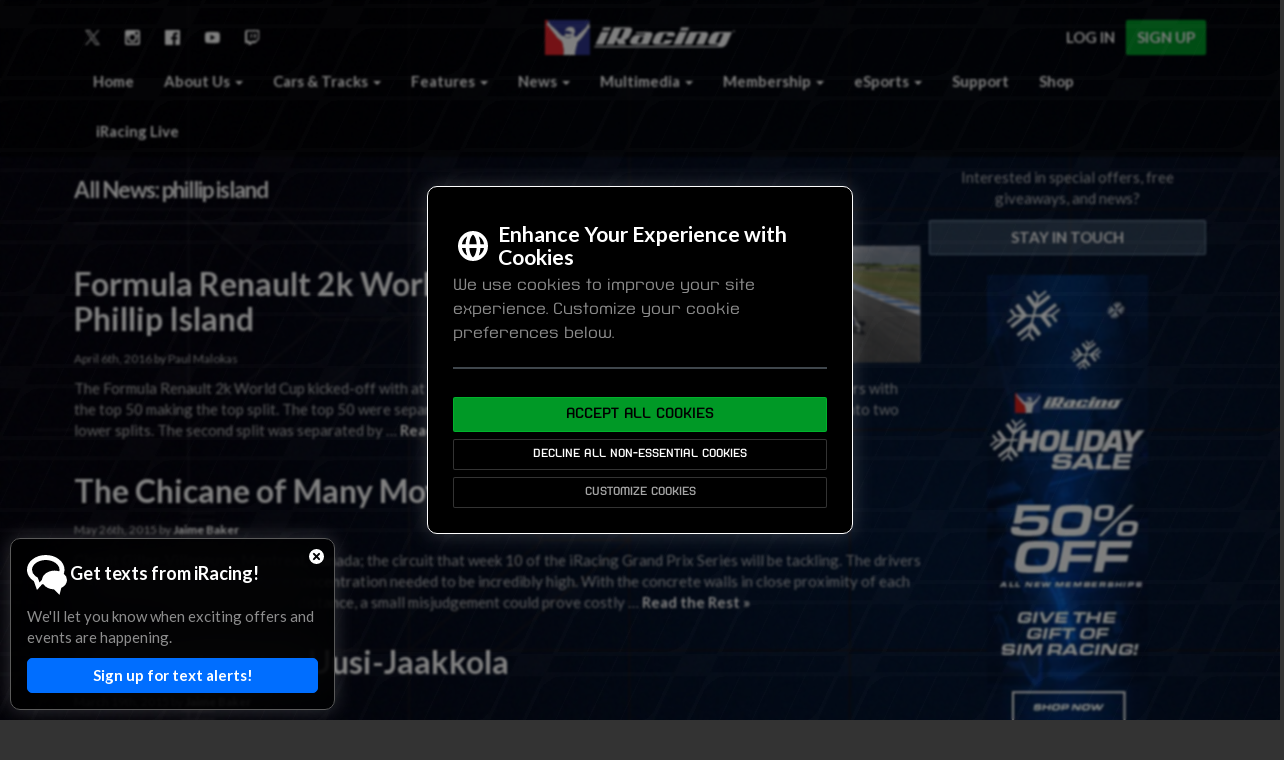

--- FILE ---
content_type: text/html; charset=UTF-8
request_url: https://www.iracing.com/tag/phillip-island/
body_size: 20435
content:
<!DOCTYPE html>
	<html>
		<head>
						<meta http-equiv="Content-Type" content="text/html; charset=UTF-8" />
			<meta name="viewport" content="width=device-width, initial-scale=1.0">
			<title>phillip island Archives - iRacing.com | iRacing.com Motorsport Simulations</title>
			<link rel="stylesheet" type="text/css" href="https://s100.iracing.com/wp-content/themes/iRacing2015/style.css?cb=2019.02.25" />
			<script src="https://s100.iracing.com/wp-content/themes/iRacing2015/shared/libraries/vendor.min.js?v=1.04.29.19"></script>

			<!-- WP heads -->
			<meta name='robots' content='index, follow, max-image-preview:large, max-snippet:-1, max-video-preview:-1' />
<link rel="dns-prefetch" href="//static.hupso.com/share/js/counters.js"><link rel="preconnect" href="//static.hupso.com/share/js/counters.js"><link rel="preload" href="//static.hupso.com/share/js/counters.js"><meta property="og:image" content="https://s100.iracing.com/wp-content/uploads/2016/04/2016S2-PI-2-336x197.png"/>
	<!-- This site is optimized with the Yoast SEO plugin v21.9.1 - //yoast.com/wordpress/plugins/seo/ -->
	<link rel="canonical" href="//www.iracing.com/tag/phillip-island/" />
	<link rel="next" href="//www.iracing.com/tag/phillip-island/page/2/" />
	<meta property="og:locale" content="en_US" />
	<meta property="og:type" content="article" />
	<meta property="og:title" content="phillip island Archives - iRacing.com" />
	<meta property="og:url" content="//www.iracing.com/tag/phillip-island/" />
	<meta property="og:site_name" content="iRacing.com" />
	<meta property="og:image" content="https://s100.iracing.com/wp-content/uploads/2022/01/iRacing-Stacked-Color-White.png" />
	<meta property="og:image:width" content="1022" />
	<meta property="og:image:height" content="700" />
	<meta property="og:image:type" content="image/png" />
	<meta name="twitter:card" content="summary_large_image" />
	<meta name="twitter:site" content="@iRacing" />
	<script type="application/ld+json" class="yoast-schema-graph">{"@context":"//schema.org","@graph":[{"@type":"CollectionPage","@id":"//www.iracing.com/tag/phillip-island/","url":"//www.iracing.com/tag/phillip-island/","name":"phillip island Archives - iRacing.com","isPartOf":{"@id":"//www.iracing.com/#website"},"primaryImageOfPage":{"@id":"//www.iracing.com/tag/phillip-island/#primaryimage"},"image":{"@id":"//www.iracing.com/tag/phillip-island/#primaryimage"},"thumbnailUrl":"https://s100.iracing.com/wp-content/uploads/2016/04/2016S2-PI-2.png","breadcrumb":{"@id":"//www.iracing.com/tag/phillip-island/#breadcrumb"},"inLanguage":"en-US"},{"@type":"ImageObject","inLanguage":"en-US","@id":"//www.iracing.com/tag/phillip-island/#primaryimage","url":"https://s100.iracing.com/wp-content/uploads/2016/04/2016S2-PI-2.png","contentUrl":"https://s100.iracing.com/wp-content/uploads/2016/04/2016S2-PI-2.png","width":1265,"height":742,"caption":"Freek Schothorst leads the field through the first corner."},{"@type":"BreadcrumbList","@id":"//www.iracing.com/tag/phillip-island/#breadcrumb","itemListElement":[{"@type":"ListItem","position":1,"name":"Home","item":"//www.iracing.com/"},{"@type":"ListItem","position":2,"name":"phillip island"}]},{"@type":"WebSite","@id":"//www.iracing.com/#website","url":"//www.iracing.com/","name":"iRacing.com","description":"The world’s leading online race simulation service.  Race the world’s fastest cars on the world’s coolest tracks against the world’s best sim-racers.","publisher":{"@id":"//www.iracing.com/#organization"},"potentialAction":[{"@type":"SearchAction","target":{"@type":"EntryPoint","urlTemplate":"//www.iracing.com/?s={search_term_string}"},"query-input":"required name=search_term_string"}],"inLanguage":"en-US"},{"@type":"Organization","@id":"//www.iracing.com/#organization","name":"iRacing.com Motorsport Simulations","url":"//www.iracing.com/","logo":{"@type":"ImageObject","inLanguage":"en-US","@id":"//www.iracing.com/#/schema/logo/image/","url":"https://s100.iracing.com/wp-content/uploads/2020/09/iRacing-Logo-Blue-Square-R.png","contentUrl":"https://s100.iracing.com/wp-content/uploads/2020/09/iRacing-Logo-Blue-Square-R.png","width":1200,"height":1138,"caption":"iRacing.com Motorsport Simulations"},"image":{"@id":"//www.iracing.com/#/schema/logo/image/"},"sameAs":["//www.facebook.com/iracing","//twitter.com/iRacing","//www.instagram.com/iracingofficial/","//www.linkedin.com/company/iracing.com/","//www.youtube.com/user/iRacingTV"]}]}</script>
	<!-- / Yoast SEO plugin. -->


<link rel='dns-prefetch' href='//cdn.jsdelivr.net' />
<link rel='dns-prefetch' href='//fonts.googleapis.com' />
<link rel="alternate" type="application/rss+xml" title="iRacing.com &raquo; phillip island Tag Feed" href="//www.iracing.com/tag/phillip-island/feed/" />
<script type="text/javascript">
/* <![CDATA[ */
window._wpemojiSettings = {"baseUrl":"\/\/s.w.org\/images\/core\/emoji\/15.0.3\/72x72\/","ext":".png","svgUrl":"\/\/s.w.org\/images\/core\/emoji\/15.0.3\/svg\/","svgExt":".svg","source":{"concatemoji":"\/\/www.iracing.com\/wp-includes\/js\/wp-emoji-release.min.js?ver=6.5.5"}};
/*! This file is auto-generated */
!function(i,n){var o,s,e;function c(e){try{var t={supportTests:e,timestamp:(new Date).valueOf()};sessionStorage.setItem(o,JSON.stringify(t))}catch(e){}}function p(e,t,n){e.clearRect(0,0,e.canvas.width,e.canvas.height),e.fillText(t,0,0);var t=new Uint32Array(e.getImageData(0,0,e.canvas.width,e.canvas.height).data),r=(e.clearRect(0,0,e.canvas.width,e.canvas.height),e.fillText(n,0,0),new Uint32Array(e.getImageData(0,0,e.canvas.width,e.canvas.height).data));return t.every(function(e,t){return e===r[t]})}function u(e,t,n){switch(t){case"flag":return n(e,"\ud83c\udff3\ufe0f\u200d\u26a7\ufe0f","\ud83c\udff3\ufe0f\u200b\u26a7\ufe0f")?!1:!n(e,"\ud83c\uddfa\ud83c\uddf3","\ud83c\uddfa\u200b\ud83c\uddf3")&&!n(e,"\ud83c\udff4\udb40\udc67\udb40\udc62\udb40\udc65\udb40\udc6e\udb40\udc67\udb40\udc7f","\ud83c\udff4\u200b\udb40\udc67\u200b\udb40\udc62\u200b\udb40\udc65\u200b\udb40\udc6e\u200b\udb40\udc67\u200b\udb40\udc7f");case"emoji":return!n(e,"\ud83d\udc26\u200d\u2b1b","\ud83d\udc26\u200b\u2b1b")}return!1}function f(e,t,n){var r="undefined"!=typeof WorkerGlobalScope&&self instanceof WorkerGlobalScope?new OffscreenCanvas(300,150):i.createElement("canvas"),a=r.getContext("2d",{willReadFrequently:!0}),o=(a.textBaseline="top",a.font="600 32px Arial",{});return e.forEach(function(e){o[e]=t(a,e,n)}),o}function t(e){var t=i.createElement("script");t.src=e,t.defer=!0,i.head.appendChild(t)}"undefined"!=typeof Promise&&(o="wpEmojiSettingsSupports",s=["flag","emoji"],n.supports={everything:!0,everythingExceptFlag:!0},e=new Promise(function(e){i.addEventListener("DOMContentLoaded",e,{once:!0})}),new Promise(function(t){var n=function(){try{var e=JSON.parse(sessionStorage.getItem(o));if("object"==typeof e&&"number"==typeof e.timestamp&&(new Date).valueOf()<e.timestamp+604800&&"object"==typeof e.supportTests)return e.supportTests}catch(e){}return null}();if(!n){if("undefined"!=typeof Worker&&"undefined"!=typeof OffscreenCanvas&&"undefined"!=typeof URL&&URL.createObjectURL&&"undefined"!=typeof Blob)try{var e="postMessage("+f.toString()+"("+[JSON.stringify(s),u.toString(),p.toString()].join(",")+"));",r=new Blob([e],{type:"text/javascript"}),a=new Worker(URL.createObjectURL(r),{name:"wpTestEmojiSupports"});return void(a.onmessage=function(e){c(n=e.data),a.terminate(),t(n)})}catch(e){}c(n=f(s,u,p))}t(n)}).then(function(e){for(var t in e)n.supports[t]=e[t],n.supports.everything=n.supports.everything&&n.supports[t],"flag"!==t&&(n.supports.everythingExceptFlag=n.supports.everythingExceptFlag&&n.supports[t]);n.supports.everythingExceptFlag=n.supports.everythingExceptFlag&&!n.supports.flag,n.DOMReady=!1,n.readyCallback=function(){n.DOMReady=!0}}).then(function(){return e}).then(function(){var e;n.supports.everything||(n.readyCallback(),(e=n.source||{}).concatemoji?t(e.concatemoji):e.wpemoji&&e.twemoji&&(t(e.twemoji),t(e.wpemoji)))}))}((window,document),window._wpemojiSettings);
/* ]]> */
</script>
<link rel='stylesheet' id='layerslider-css' href='https://s100.iracing.com/wp-content/plugins/LayerSlider/assets/static/layerslider/css/layerslider.css?ver=6.11.9' type='text/css' media='all' />
<link rel='stylesheet' id='ls-user-css' href='https://s100.iracing.com/wp-content/uploads/layerslider.custom.css?ver=6.11.9' type='text/css' media='all' />
<link rel='stylesheet' id='ls-google-fonts-css' href='//fonts.googleapis.com/css?family=Lato:100,300,regular,700,900,400%7COpen+Sans:300%7CIndie+Flower:regular%7COswald:300,regular,700%7CMontserrat:100,200,300,regular,500,600,700,800,900%7CPlayfair+Display:regular,italic,700,900%7CLora:regular,600%7CGreat+Vibes:regular&#038;subset=latin%2Clatin-ext' type='text/css' media='all' />
<style id='wp-emoji-styles-inline-css' type='text/css'>

	img.wp-smiley, img.emoji {
		display: inline !important;
		border: none !important;
		box-shadow: none !important;
		height: 1em !important;
		width: 1em !important;
		margin: 0 0.07em !important;
		vertical-align: -0.1em !important;
		background: none !important;
		padding: 0 !important;
	}
</style>
<link rel='stylesheet' id='wp-block-library-css' href='https://s100.iracing.com/wp-includes/css/dist/block-library/style.min.css?ver=6.5.5' type='text/css' media='all' />
<link rel='stylesheet' id='iracing-block-front-end-styles-css' href='https://s100.iracing.com/wp-content/themes/iRacing2015/gutenberg/build/style-index.css?ver=1741661669' type='text/css' media='all' />
<style id='global-styles-inline-css' type='text/css'>
body{--wp--preset--color--black: #000000;--wp--preset--color--cyan-bluish-gray: #abb8c3;--wp--preset--color--white: #ffffff;--wp--preset--color--pale-pink: #f78da7;--wp--preset--color--vivid-red: #cf2e2e;--wp--preset--color--luminous-vivid-orange: #ff6900;--wp--preset--color--luminous-vivid-amber: #fcb900;--wp--preset--color--light-green-cyan: #7bdcb5;--wp--preset--color--vivid-green-cyan: #00d084;--wp--preset--color--pale-cyan-blue: #8ed1fc;--wp--preset--color--vivid-cyan-blue: #0693e3;--wp--preset--color--vivid-purple: #9b51e0;--wp--preset--color--iracing-red: #FD2826;--wp--preset--color--iracing-blue: #1E4488;--wp--preset--color--iracing-orange: #FF6600;--wp--preset--color--iracing-yellow: #FFCC00;--wp--preset--color--iracing-green: #33CC00;--wp--preset--color--iracing-light-blue: #00CCCC;--wp--preset--gradient--vivid-cyan-blue-to-vivid-purple: linear-gradient(135deg,rgba(6,147,227,1) 0%,rgb(155,81,224) 100%);--wp--preset--gradient--light-green-cyan-to-vivid-green-cyan: linear-gradient(135deg,rgb(122,220,180) 0%,rgb(0,208,130) 100%);--wp--preset--gradient--luminous-vivid-amber-to-luminous-vivid-orange: linear-gradient(135deg,rgba(252,185,0,1) 0%,rgba(255,105,0,1) 100%);--wp--preset--gradient--luminous-vivid-orange-to-vivid-red: linear-gradient(135deg,rgba(255,105,0,1) 0%,rgb(207,46,46) 100%);--wp--preset--gradient--very-light-gray-to-cyan-bluish-gray: linear-gradient(135deg,rgb(238,238,238) 0%,rgb(169,184,195) 100%);--wp--preset--gradient--cool-to-warm-spectrum: linear-gradient(135deg,rgb(74,234,220) 0%,rgb(151,120,209) 20%,rgb(207,42,186) 40%,rgb(238,44,130) 60%,rgb(251,105,98) 80%,rgb(254,248,76) 100%);--wp--preset--gradient--blush-light-purple: linear-gradient(135deg,rgb(255,206,236) 0%,rgb(152,150,240) 100%);--wp--preset--gradient--blush-bordeaux: linear-gradient(135deg,rgb(254,205,165) 0%,rgb(254,45,45) 50%,rgb(107,0,62) 100%);--wp--preset--gradient--luminous-dusk: linear-gradient(135deg,rgb(255,203,112) 0%,rgb(199,81,192) 50%,rgb(65,88,208) 100%);--wp--preset--gradient--pale-ocean: linear-gradient(135deg,rgb(255,245,203) 0%,rgb(182,227,212) 50%,rgb(51,167,181) 100%);--wp--preset--gradient--electric-grass: linear-gradient(135deg,rgb(202,248,128) 0%,rgb(113,206,126) 100%);--wp--preset--gradient--midnight: linear-gradient(135deg,rgb(2,3,129) 0%,rgb(40,116,252) 100%);--wp--preset--font-size--small: 13px;--wp--preset--font-size--medium: 20px;--wp--preset--font-size--large: 32px;--wp--preset--font-size--x-large: 42px;--wp--preset--font-size--studio-body: clamp(1.5rem, 1.5rem + ((1vw - 0.48rem) * 0.694), 2rem);--wp--preset--font-size--studio-body-large: clamp(2rem, 2rem + ((1vw - 0.48rem) * 1.389), 3rem);--wp--preset--font-size--studio-h-5: clamp(1.4rem, 1.4rem + ((1vw - 0.48rem) * 0.556), 1.8rem);--wp--preset--font-size--studio-h-4: clamp(1.8rem, 1.8rem + ((1vw - 0.48rem) * 0.972), 2.5rem);--wp--preset--font-size--studio-h-3: clamp(2.5rem, 2.5rem + ((1vw - 0.48rem) * 1.389), 3.5rem);--wp--preset--font-size--studio-h-2: clamp(3.5rem, 3.5rem + ((1vw - 0.48rem) * 4.167), 6.5rem);--wp--preset--font-size--studio-h-1: clamp(6.5rem, 6.5rem + ((1vw - 0.48rem) * 4.167), 9.5rem);--wp--preset--font-size--landing-lg: clamp(4.5rem, 4.5rem + ((1vw - 0.48rem) * 13.194), 14rem);--wp--preset--font-size--landing-xl: clamp(7rem, 7rem + ((1vw - 0.48rem) * 20.139), 21.5rem);--wp--preset--font-family--lato: Lato, sans-serif;--wp--preset--font-family--oswald: Oswald, sans-serif;--wp--preset--font-family--optiedgarbold-extended: optiedgarbold-extended, sans-serif;--wp--preset--font-family--kaemmer-regular: 'Kaemmer Regular', sans-serif;--wp--preset--font-family--kaemmer-bold: 'Kaemmer Bold', sans-serif;--wp--preset--font-family--kaemmer-italic: 'Kaemmer Italic', sans-serif;--wp--preset--font-family--kaemmer-bold-italic: 'Kaemmer Bold Italic', sans-serif;--wp--preset--font-family--kaemmer-extended-regular: 'Kaemmer Extended Regular', sans-serif;--wp--preset--font-family--kaemmer-extended-bold: 'Kaemmer Extended Bold', sans-serif;--wp--preset--font-family--kaemmer-extended-italic: 'Kaemmer Extended Italic', sans-serif;--wp--preset--font-family--kaemmer-extended-bold-italic: 'Kaemmer Extended Bold Italic', sans-serif;--wp--preset--spacing--20: 0.44rem;--wp--preset--spacing--30: 2rem;--wp--preset--spacing--40: clamp(2rem, 0.857rem + 1.905vw, 3.6rem);--wp--preset--spacing--50: 3.36rem;--wp--preset--spacing--60: 2.25rem;--wp--preset--spacing--70: clamp(4.8rem, 3.086rem + 2.857vw, 7.2rem);--wp--preset--spacing--80: clamp(6rem, 3.143rem + 4.762vw, 10rem);--wp--preset--spacing--10: 1rem;--wp--preset--spacing--90: clamp(7.2rem, -1.943rem + 15.238vw, 20rem);--wp--preset--shadow--natural: 6px 6px 9px rgba(0, 0, 0, 0.2);--wp--preset--shadow--deep: 12px 12px 50px rgba(0, 0, 0, 0.4);--wp--preset--shadow--sharp: 6px 6px 0px rgba(0, 0, 0, 0.2);--wp--preset--shadow--outlined: 6px 6px 0px -3px rgba(255, 255, 255, 1), 6px 6px rgba(0, 0, 0, 1);--wp--preset--shadow--crisp: 6px 6px 0px rgba(0, 0, 0, 1);}body { margin: 0;--wp--style--global--content-size: 1200px;--wp--style--global--wide-size: 1440px; }.wp-site-blocks > .alignleft { float: left; margin-right: 2em; }.wp-site-blocks > .alignright { float: right; margin-left: 2em; }.wp-site-blocks > .aligncenter { justify-content: center; margin-left: auto; margin-right: auto; }:where(.wp-site-blocks) > * { margin-block-start: 24px; margin-block-end: 0; }:where(.wp-site-blocks) > :first-child:first-child { margin-block-start: 0; }:where(.wp-site-blocks) > :last-child:last-child { margin-block-end: 0; }body { --wp--style--block-gap: 24px; }:where(body .is-layout-flow)  > :first-child:first-child{margin-block-start: 0;}:where(body .is-layout-flow)  > :last-child:last-child{margin-block-end: 0;}:where(body .is-layout-flow)  > *{margin-block-start: 24px;margin-block-end: 0;}:where(body .is-layout-constrained)  > :first-child:first-child{margin-block-start: 0;}:where(body .is-layout-constrained)  > :last-child:last-child{margin-block-end: 0;}:where(body .is-layout-constrained)  > *{margin-block-start: 24px;margin-block-end: 0;}:where(body .is-layout-flex) {gap: 24px;}:where(body .is-layout-grid) {gap: 24px;}body .is-layout-flow > .alignleft{float: left;margin-inline-start: 0;margin-inline-end: 2em;}body .is-layout-flow > .alignright{float: right;margin-inline-start: 2em;margin-inline-end: 0;}body .is-layout-flow > .aligncenter{margin-left: auto !important;margin-right: auto !important;}body .is-layout-constrained > .alignleft{float: left;margin-inline-start: 0;margin-inline-end: 2em;}body .is-layout-constrained > .alignright{float: right;margin-inline-start: 2em;margin-inline-end: 0;}body .is-layout-constrained > .aligncenter{margin-left: auto !important;margin-right: auto !important;}body .is-layout-constrained > :where(:not(.alignleft):not(.alignright):not(.alignfull)){max-width: var(--wp--style--global--content-size);margin-left: auto !important;margin-right: auto !important;}body .is-layout-constrained > .alignwide{max-width: var(--wp--style--global--wide-size);}body .is-layout-flex{display: flex;}body .is-layout-flex{flex-wrap: wrap;align-items: center;}body .is-layout-flex > *{margin: 0;}body .is-layout-grid{display: grid;}body .is-layout-grid > *{margin: 0;}body{padding-top: 0px;padding-right: 0px;padding-bottom: 0px;padding-left: 0px;}a:where(:not(.wp-element-button)){text-decoration: underline;}.wp-element-button, .wp-block-button__link{background-color: #32373c;border-width: 0;color: #fff;font-family: inherit;font-size: inherit;line-height: inherit;padding: calc(0.667em + 2px) calc(1.333em + 2px);text-decoration: none;}.has-black-color{color: var(--wp--preset--color--black) !important;}.has-cyan-bluish-gray-color{color: var(--wp--preset--color--cyan-bluish-gray) !important;}.has-white-color{color: var(--wp--preset--color--white) !important;}.has-pale-pink-color{color: var(--wp--preset--color--pale-pink) !important;}.has-vivid-red-color{color: var(--wp--preset--color--vivid-red) !important;}.has-luminous-vivid-orange-color{color: var(--wp--preset--color--luminous-vivid-orange) !important;}.has-luminous-vivid-amber-color{color: var(--wp--preset--color--luminous-vivid-amber) !important;}.has-light-green-cyan-color{color: var(--wp--preset--color--light-green-cyan) !important;}.has-vivid-green-cyan-color{color: var(--wp--preset--color--vivid-green-cyan) !important;}.has-pale-cyan-blue-color{color: var(--wp--preset--color--pale-cyan-blue) !important;}.has-vivid-cyan-blue-color{color: var(--wp--preset--color--vivid-cyan-blue) !important;}.has-vivid-purple-color{color: var(--wp--preset--color--vivid-purple) !important;}.has-iracing-red-color{color: var(--wp--preset--color--iracing-red) !important;}.has-iracing-blue-color{color: var(--wp--preset--color--iracing-blue) !important;}.has-iracing-orange-color{color: var(--wp--preset--color--iracing-orange) !important;}.has-iracing-yellow-color{color: var(--wp--preset--color--iracing-yellow) !important;}.has-iracing-green-color{color: var(--wp--preset--color--iracing-green) !important;}.has-iracing-light-blue-color{color: var(--wp--preset--color--iracing-light-blue) !important;}.has-black-background-color{background-color: var(--wp--preset--color--black) !important;}.has-cyan-bluish-gray-background-color{background-color: var(--wp--preset--color--cyan-bluish-gray) !important;}.has-white-background-color{background-color: var(--wp--preset--color--white) !important;}.has-pale-pink-background-color{background-color: var(--wp--preset--color--pale-pink) !important;}.has-vivid-red-background-color{background-color: var(--wp--preset--color--vivid-red) !important;}.has-luminous-vivid-orange-background-color{background-color: var(--wp--preset--color--luminous-vivid-orange) !important;}.has-luminous-vivid-amber-background-color{background-color: var(--wp--preset--color--luminous-vivid-amber) !important;}.has-light-green-cyan-background-color{background-color: var(--wp--preset--color--light-green-cyan) !important;}.has-vivid-green-cyan-background-color{background-color: var(--wp--preset--color--vivid-green-cyan) !important;}.has-pale-cyan-blue-background-color{background-color: var(--wp--preset--color--pale-cyan-blue) !important;}.has-vivid-cyan-blue-background-color{background-color: var(--wp--preset--color--vivid-cyan-blue) !important;}.has-vivid-purple-background-color{background-color: var(--wp--preset--color--vivid-purple) !important;}.has-iracing-red-background-color{background-color: var(--wp--preset--color--iracing-red) !important;}.has-iracing-blue-background-color{background-color: var(--wp--preset--color--iracing-blue) !important;}.has-iracing-orange-background-color{background-color: var(--wp--preset--color--iracing-orange) !important;}.has-iracing-yellow-background-color{background-color: var(--wp--preset--color--iracing-yellow) !important;}.has-iracing-green-background-color{background-color: var(--wp--preset--color--iracing-green) !important;}.has-iracing-light-blue-background-color{background-color: var(--wp--preset--color--iracing-light-blue) !important;}.has-black-border-color{border-color: var(--wp--preset--color--black) !important;}.has-cyan-bluish-gray-border-color{border-color: var(--wp--preset--color--cyan-bluish-gray) !important;}.has-white-border-color{border-color: var(--wp--preset--color--white) !important;}.has-pale-pink-border-color{border-color: var(--wp--preset--color--pale-pink) !important;}.has-vivid-red-border-color{border-color: var(--wp--preset--color--vivid-red) !important;}.has-luminous-vivid-orange-border-color{border-color: var(--wp--preset--color--luminous-vivid-orange) !important;}.has-luminous-vivid-amber-border-color{border-color: var(--wp--preset--color--luminous-vivid-amber) !important;}.has-light-green-cyan-border-color{border-color: var(--wp--preset--color--light-green-cyan) !important;}.has-vivid-green-cyan-border-color{border-color: var(--wp--preset--color--vivid-green-cyan) !important;}.has-pale-cyan-blue-border-color{border-color: var(--wp--preset--color--pale-cyan-blue) !important;}.has-vivid-cyan-blue-border-color{border-color: var(--wp--preset--color--vivid-cyan-blue) !important;}.has-vivid-purple-border-color{border-color: var(--wp--preset--color--vivid-purple) !important;}.has-iracing-red-border-color{border-color: var(--wp--preset--color--iracing-red) !important;}.has-iracing-blue-border-color{border-color: var(--wp--preset--color--iracing-blue) !important;}.has-iracing-orange-border-color{border-color: var(--wp--preset--color--iracing-orange) !important;}.has-iracing-yellow-border-color{border-color: var(--wp--preset--color--iracing-yellow) !important;}.has-iracing-green-border-color{border-color: var(--wp--preset--color--iracing-green) !important;}.has-iracing-light-blue-border-color{border-color: var(--wp--preset--color--iracing-light-blue) !important;}.has-vivid-cyan-blue-to-vivid-purple-gradient-background{background: var(--wp--preset--gradient--vivid-cyan-blue-to-vivid-purple) !important;}.has-light-green-cyan-to-vivid-green-cyan-gradient-background{background: var(--wp--preset--gradient--light-green-cyan-to-vivid-green-cyan) !important;}.has-luminous-vivid-amber-to-luminous-vivid-orange-gradient-background{background: var(--wp--preset--gradient--luminous-vivid-amber-to-luminous-vivid-orange) !important;}.has-luminous-vivid-orange-to-vivid-red-gradient-background{background: var(--wp--preset--gradient--luminous-vivid-orange-to-vivid-red) !important;}.has-very-light-gray-to-cyan-bluish-gray-gradient-background{background: var(--wp--preset--gradient--very-light-gray-to-cyan-bluish-gray) !important;}.has-cool-to-warm-spectrum-gradient-background{background: var(--wp--preset--gradient--cool-to-warm-spectrum) !important;}.has-blush-light-purple-gradient-background{background: var(--wp--preset--gradient--blush-light-purple) !important;}.has-blush-bordeaux-gradient-background{background: var(--wp--preset--gradient--blush-bordeaux) !important;}.has-luminous-dusk-gradient-background{background: var(--wp--preset--gradient--luminous-dusk) !important;}.has-pale-ocean-gradient-background{background: var(--wp--preset--gradient--pale-ocean) !important;}.has-electric-grass-gradient-background{background: var(--wp--preset--gradient--electric-grass) !important;}.has-midnight-gradient-background{background: var(--wp--preset--gradient--midnight) !important;}.has-small-font-size{font-size: var(--wp--preset--font-size--small) !important;}.has-medium-font-size{font-size: var(--wp--preset--font-size--medium) !important;}.has-large-font-size{font-size: var(--wp--preset--font-size--large) !important;}.has-x-large-font-size{font-size: var(--wp--preset--font-size--x-large) !important;}.has-studio-body-font-size{font-size: var(--wp--preset--font-size--studio-body) !important;}.has-studio-body-large-font-size{font-size: var(--wp--preset--font-size--studio-body-large) !important;}.has-studio-h-5-font-size{font-size: var(--wp--preset--font-size--studio-h-5) !important;}.has-studio-h-4-font-size{font-size: var(--wp--preset--font-size--studio-h-4) !important;}.has-studio-h-3-font-size{font-size: var(--wp--preset--font-size--studio-h-3) !important;}.has-studio-h-2-font-size{font-size: var(--wp--preset--font-size--studio-h-2) !important;}.has-studio-h-1-font-size{font-size: var(--wp--preset--font-size--studio-h-1) !important;}.has-landing-lg-font-size{font-size: var(--wp--preset--font-size--landing-lg) !important;}.has-landing-xl-font-size{font-size: var(--wp--preset--font-size--landing-xl) !important;}.has-lato-font-family{font-family: var(--wp--preset--font-family--lato) !important;}.has-oswald-font-family{font-family: var(--wp--preset--font-family--oswald) !important;}.has-optiedgarbold-extended-font-family{font-family: var(--wp--preset--font-family--optiedgarbold-extended) !important;}.has-kaemmer-regular-font-family{font-family: var(--wp--preset--font-family--kaemmer-regular) !important;}.has-kaemmer-bold-font-family{font-family: var(--wp--preset--font-family--kaemmer-bold) !important;}.has-kaemmer-italic-font-family{font-family: var(--wp--preset--font-family--kaemmer-italic) !important;}.has-kaemmer-bold-italic-font-family{font-family: var(--wp--preset--font-family--kaemmer-bold-italic) !important;}.has-kaemmer-extended-regular-font-family{font-family: var(--wp--preset--font-family--kaemmer-extended-regular) !important;}.has-kaemmer-extended-bold-font-family{font-family: var(--wp--preset--font-family--kaemmer-extended-bold) !important;}.has-kaemmer-extended-italic-font-family{font-family: var(--wp--preset--font-family--kaemmer-extended-italic) !important;}.has-kaemmer-extended-bold-italic-font-family{font-family: var(--wp--preset--font-family--kaemmer-extended-bold-italic) !important;}
.wp-block-navigation a:where(:not(.wp-element-button)){color: inherit;}
.wp-block-pullquote{font-size: clamp(0.984em, 0.984rem + ((1vw - 0.48em) * 0.717), 1.5em);line-height: 1.6;}
</style>
<link rel='stylesheet' id='contact-form-7-css' href='https://s100.iracing.com/wp-content/plugins/contact-form-7/includes/css/styles.css?ver=5.9.8' type='text/css' media='all' />
<link rel='stylesheet' id='hupso_css-css' href='https://s100.iracing.com/wp-content/plugins/hupso-share-buttons-for-twitter-facebook-google/style.css?ver=6.5.5' type='text/css' media='all' />
<link rel='stylesheet' id='restrict-wp-upload-type-css' href='https://s100.iracing.com/wp-content/plugins/restrict-wp-upload-type/public/css/restrict-wp-upload-type-public.css?ver=1.0.2' type='text/css' media='all' />
<link rel='stylesheet' id='iracing-shared-style-css' href='https://s100.iracing.com/wp-content/themes/iRacing2015/shared/build/design-system.css?ver=1735845246' type='text/css' media='all' />
<script type="text/javascript" src="https://s100.iracing.com/wp-includes/js/jquery/jquery.min.js?ver=3.7.1" id="jquery-core-js"></script>
<script type="text/javascript" src="https://s100.iracing.com/wp-includes/js/jquery/jquery-migrate.min.js?ver=3.4.1" id="jquery-migrate-js"></script>
<script type="text/javascript" src="https://s100.iracing.com/wp-content/themes/iRacing2015/gutenberg/scripts/process-promo.js?ver=1680122578" id="iracing-frontend-promocode-script-js"></script>
<script type="text/javascript" src="https://s100.iracing.com/wp-content/themes/iRacing2015/gutenberg/scripts/series-modal.js?ver=1626288063" id="iracing-frontend-buildfeatureseries-script-js"></script>
<script type="text/javascript" src="https://s100.iracing.com/wp-content/themes/iRacing2015/gutenberg/scripts/clickableTabs.js?ver=1707151179" id="iracing-frontend-tabs-script-js"></script>
<script type="text/javascript" src="https://s100.iracing.com/wp-content/plugins/restrict-wp-upload-type/public/js/restrict-wp-upload-type-public.js?ver=1.0.2" id="restrict-wp-upload-type-js"></script>
<script type="text/javascript" src="https://s100.iracing.com/wp-content/themes/iRacing2015/shared/js/shared.js?ver=1679932382" id="iracing-shared-script-js"></script>
<script type="text/javascript" src="https://s100.iracing.com/wp-content/themes/iRacing2015/shared/dist/main.js?ver=1741703888" id="iracing-shared-compile-script-js"></script>
<script type="text/javascript" src="//cdn.jsdelivr.net/npm/masonry-layout@4.0.0/dist/masonry.pkgd.min.js?ver=6.5.5" id="testimonials-masonry-package-js"></script>
<meta name="generator" content="Powered by LayerSlider 6.11.9 - Multi-Purpose, Responsive, Parallax, Mobile-Friendly Slider Plugin for WordPress." />
<!-- LayerSlider updates and docs at: //layerslider.kreaturamedia.com -->
<link rel="//api.w.org/" href="//www.iracing.com/wp-json/" /><link rel="alternate" type="application/json" href="//www.iracing.com/wp-json/wp/v2/tags/1123" /><link rel="EditURI" type="application/rsd+xml" title="RSD" href="//www.iracing.com/xmlrpc.php?rsd" />
<meta name="generator" content="WordPress 6.5.5" />
		<style type="text/css" id="wp-custom-css">
			#main #main-content #page.container .col-lg-9.col-md-9.col-sm-9 p i,
#main #main-content #page.container .col-lg-9.col-md-9.col-sm-9 i{
	float: none;
	display: inline-block;
	margin-top: 0;
}

.icv__label {
	font-size: 2rem;
}
.wp-block-icgb-image-compare {
	z-index: 1;
}		</style>
		
			<!-- //WP heads -->

			<!-- Google Tag Manager -->


<script>
$(document).ready(function () {
	if ( typeof checkAnalytics === "function") {
		checkAnalytics();
	}
});
</script>

<!-- //Google Tag Manager -->


			<style>#page img:not(.wp-block-cover__image-background) { height: auto; }</style>

		</head>
		<body id="body">

			<!-- Google Tag Manager (noscript) -->
			<noscript><iframe src="https://www.googletagmanager.com/ns.html?id=GTM-NL4GGH6J"
			height="0" width="0" style="display:none;visibility:hidden"></iframe></noscript>
			<!-- End Google Tag Manager (noscript) -->

			<!-- Full Wrapper -->
			<div id="main">
				<div id="main-content">

					<div id="backgrounds" style="opacity: 1;">
						<img id="background-blurry-IE-img" style="opacity: 1; z-index: 0;" class="background-video" src="https://s100.iracing.com/wp-content/uploads/2024/10/black-friday-2024-bg-generic.jpg">
					</div>

					<div id="main-nav-container">

						<div class="panel panel-default NoMarginBottom PositionRelative NoBorder">

							
							<!-- Top Nav Info -->
							<div class="container" style="padding-top: 2rem;">
								<div class="col-lg-4 col-md-4 col-sm-4 col-xs-12 hidden-sm hidden-xs">
									<!-- SM Links -->
																			<a href="https://x.com/iRacing" class="btn" target="_blank" rel="nofollow noopener noreferrer" data-toggle="tooltip" data-placement="bottom" title="Follow us on X!"><i class="icon icon-x"></i></a>
									
																			<a href="https://www.instagram.com/iracingofficial/" class="btn" target="_blank" rel="nofollow noopener noreferrer" data-toggle="tooltip" data-placement="bottom" title="Follow us on Instagram!"><i class="icon icon-instagram"></i></a>
									
																			<a href="https://www.facebook.com/iracing" class="btn" target="_blank" rel="nofollow noopener noreferrer" data-toggle="tooltip" data-placement="bottom" title="Follow us on Facebook!"><i class="icon icon-facebook"></i></a>
									
																			<a href="https://www.youtube.com/user/iRacingTV" class="btn" target="_blank" rel="nofollow noopener noreferrer" data-toggle="tooltip" data-placement="bottom" title="Follow us on YouTube!"><i class="icon icon-youtube"></i></a>
									
																			<a href="https://www.twitch.tv/iracing" class="btn" target="_blank" rel="nofollow noopener noreferrer" data-toggle="tooltip" data-placement="bottom" title="Follow us on Twitch!"><i class="icon icon-twitch"></i></a>
									
								</div>
								<div class="col-lg-4 col-md-4 col-sm-4 col-xs-12">
									<a href="https://www.iracing.com"><img src="https://s100.iracing.com/wp-content/themes/iRacing2015/shared/images/logos/iracing-logo-white.svg" class="Header-Logo center-img" /></a>
								</div>
								<div class="col-lg-4 col-md-4 col-sm-4 col-xs-12 hidden-sm hidden-xs">
																		<a href="http://www.iracing.com/membership/" class="btn btn-success pull-right" role="button">Sign Up</a>
									<a href="https://members-ng.iracing.com/" target="_blank" rel="nofollow noopener noreferrer" class="btn pull-right">Log In</a>
								</div>
							</div>

							<!--  -->
							<nav id="top-nav" class="navbar">
								<div class="container-fluid">
									<div class="container">

										<ul class="nav navbar-nav navbar-right pull-right">
																						<li class="pull-left hidden-xl hidden-lg hidden-md"><a href="https://members-ng.iracing.com/" class="btn">Sign In</a></li>
											<li class="pull-left hidden-xl hidden-lg hidden-md"><a href="https://www.iracing.com/membership/" class="btn btn-success" role="button">Sign Up</a></li>
										</ul>

										<div class="navbar-header navbar-left pull-left">
											<button type="button" class="navbar-toggle collapsed" data-toggle="collapse" data-target="#navbar" aria-expanded="false" aria-controls="navbar" style="margin-left: 2rem;">
												<span class="sr-only">Toggle navigation</span>
												<span class="icon-bar"></span>
												<span class="icon-bar"></span>
												<span class="icon-bar"></span>
											</button>
											<a class="navbar-brand hidden-lg hidden-xl hidden-md hidden-sm hidden-xs" href="https://www.iracing.com">iRacing.com</a>
										</div>

										<div id="navbar" class="navbar-collapse navbar-left pull-left collapse">
											<div id="iracing-main-nav" class="navbar-collapse"><ul id="menu-global-menu-2021-02-03" class="nav navbar-nav navbar-left"><li id="menu-item-273507" class="menu-item menu-item-type-post_type menu-item-object-page menu-item-home menu-item-273507"><a title="Home" href="https://www.iracing.com/">Home</a></li>
<li id="menu-item-253023" class="menu-item menu-item-type-custom menu-item-object-custom menu-item-has-children menu-item-253023 dropdown"><a title="About Us" data-hover="dropdown" data-toggle="dropdown" class="dropdown-toggle" aria-haspopup="true">About Us <span class="caret"></span></a>
<ul role="menu" class="dropdown-menu">
	<li id="menu-item-252832" class="menu-item menu-item-type-post_type menu-item-object-page menu-item-252832"><a title="What is iRacing?" href="https://www.iracing.com/overview/">What is iRacing?</a></li>
	<li id="menu-item-252621" class="menu-item menu-item-type-post_type menu-item-object-page menu-item-252621"><a title="Ownership &amp; History" href="https://www.iracing.com/ownership-history/">Ownership &amp; History</a></li>
	<li id="menu-item-260277" class="menu-item menu-item-type-custom menu-item-object-custom menu-item-260277"><a title="Partners" href="/partners/">Partners</a></li>
	<li id="menu-item-252623" class="menu-item menu-item-type-post_type menu-item-object-page menu-item-252623"><a title="Awards" href="https://www.iracing.com/overview/awards/">Awards</a></li>
	<li id="menu-item-252624" class="menu-item menu-item-type-post_type menu-item-object-page menu-item-252624"><a title="Testimonials" href="https://www.iracing.com/testimonials/">Testimonials</a></li>
	<li id="menu-item-282942" class="menu-item menu-item-type-custom menu-item-object-custom menu-item-282942"><a title="iRacing Studios" target="_blank" href="https://iracingstudios.com">iRacing Studios</a></li>
	<li id="menu-item-280227" class="menu-item menu-item-type-custom menu-item-object-custom menu-item-280227"><a title="NASCAR 25" target="_blank" href="https://nascar25.com">NASCAR 25</a></li>
	<li id="menu-item-284055" class="menu-item menu-item-type-custom menu-item-object-custom menu-item-284055"><a title="iRacing Arcade" href="https://iracingarcade.com">iRacing Arcade</a></li>
	<li id="menu-item-261252" class="menu-item menu-item-type-custom menu-item-object-custom menu-item-261252"><a title="World Of Outlaws: Dirt Racing" target="_blank" href="https://worldofoutlawsgame.com">World Of Outlaws: Dirt Racing</a></li>
	<li id="menu-item-275663" class="menu-item menu-item-type-custom menu-item-object-custom menu-item-275663"><a title="ExoCross" target="_blank" href="https://exocrossgame.com">ExoCross</a></li>
</ul>
</li>
<li id="menu-item-252625" class="menu-item menu-item-type-custom menu-item-object-custom menu-item-has-children menu-item-252625 dropdown"><a title="Cars &amp; Tracks" data-hover="dropdown" data-toggle="dropdown" class="dropdown-toggle" aria-haspopup="true">Cars &#038; Tracks <span class="caret"></span></a>
<ul role="menu" class="dropdown-menu">
	<li id="menu-item-252848" class="menu-item menu-item-type-post_type_archive menu-item-object-cars menu-item-252848"><a title="Cars" href="https://www.iracing.com/cars/">Cars</a></li>
	<li id="menu-item-252849" class="menu-item menu-item-type-post_type_archive menu-item-object-tracks menu-item-252849"><a title="Tracks" href="https://www.iracing.com/tracks/">Tracks</a></li>
	<li id="menu-item-252628" class="menu-item menu-item-type-post_type menu-item-object-page menu-item-252628"><a title="Car Technology" href="https://www.iracing.com/car-technology/">Car Technology</a></li>
	<li id="menu-item-252629" class="menu-item menu-item-type-post_type menu-item-object-page menu-item-252629"><a title="Track Technology" href="https://www.iracing.com/track-technology/">Track Technology</a></li>
	<li id="menu-item-253641" class="menu-item menu-item-type-post_type menu-item-object-page menu-item-253641"><a title="Vehicle User Manuals" href="https://www.iracing.com/resources/user-manuals/">Vehicle User Manuals</a></li>
</ul>
</li>
<li id="menu-item-252630" class="menu-item menu-item-type-custom menu-item-object-custom menu-item-has-children menu-item-252630 dropdown"><a title="Features" data-hover="dropdown" data-toggle="dropdown" class="dropdown-toggle" aria-haspopup="true">Features <span class="caret"></span></a>
<ul role="menu" class="dropdown-menu">
	<li id="menu-item-267360" class="menu-item menu-item-type-custom menu-item-object-custom menu-item-267360"><a title="Official Racing Series" href="/series/">Official Racing Series</a></li>
	<li id="menu-item-252632" class="menu-item menu-item-type-post_type menu-item-object-page menu-item-252632"><a title="Racing Disciplines" href="https://www.iracing.com/racing-disciplines/">Racing Disciplines</a></li>
	<li id="menu-item-258176" class="menu-item menu-item-type-post_type menu-item-object-page menu-item-258176"><a title="Seasons &#038; Builds" href="https://www.iracing.com/seasons/">Seasons &#038; Builds</a></li>
	<li id="menu-item-284346" class="menu-item menu-item-type-post_type menu-item-object-page menu-item-284346"><a title="iRacing 2025 Season 4" href="https://www.iracing.com/seasons/2025-s4/">iRacing 2025 Season 4</a></li>
	<li id="menu-item-273278" class="menu-item menu-item-type-post_type menu-item-object-page menu-item-273278"><a title="iRacing Weather System" href="https://www.iracing.com/weather/">iRacing Weather System</a></li>
	<li id="menu-item-259733" class="menu-item menu-item-type-post_type menu-item-object-page menu-item-259733"><a title="AI Racing" href="https://www.iracing.com/ai-racing/">AI Racing</a></li>
	<li id="menu-item-263901" class="menu-item menu-item-type-post_type menu-item-object-page menu-item-263901"><a title="Team Racing" href="https://www.iracing.com/team-racing-how-to/">Team Racing</a></li>
	<li id="menu-item-252635" class="menu-item menu-item-type-post_type menu-item-object-page menu-item-252635"><a title="eSports Capabilities" href="https://www.iracing.com/the-original-esports-racing-game/">eSports Capabilities</a></li>
	<li id="menu-item-252636" class="menu-item menu-item-type-post_type menu-item-object-page menu-item-252636"><a title="Virtual Reality" href="https://www.iracing.com/virtual-reality/">Virtual Reality</a></li>
	<li id="menu-item-252637" class="menu-item menu-item-type-post_type menu-item-object-page menu-item-252637"><a title="Leagues" href="https://www.iracing.com/leagues-overview/">Leagues</a></li>
	<li id="menu-item-261121" class="menu-item menu-item-type-post_type menu-item-object-page menu-item-261121"><a title="iRacing Companion App" href="https://www.iracing.com/iracing-companion-app/">iRacing Companion App</a></li>
	<li id="menu-item-284386" class="menu-item menu-item-type-post_type menu-item-object-page menu-item-284386"><a title="Cosworth Pi Toolbox" href="https://www.iracing.com/cosworth-pi-toolbox/">Cosworth Pi Toolbox</a></li>
</ul>
</li>
<li id="menu-item-252638" class="menu-item menu-item-type-custom menu-item-object-custom menu-item-has-children menu-item-252638 dropdown"><a title="News" data-hover="dropdown" data-toggle="dropdown" class="dropdown-toggle" aria-haspopup="true">News <span class="caret"></span></a>
<ul role="menu" class="dropdown-menu">
	<li id="menu-item-263351" class="menu-item menu-item-type-taxonomy menu-item-object-category menu-item-263351"><a title="iRacing News" href="https://www.iracing.com/category/news/sim-racing-news/">iRacing News</a></li>
	<li id="menu-item-252639" class="menu-item menu-item-type-post_type menu-item-object-page menu-item-252639"><a title="Media Coverage" href="https://www.iracing.com/inracing-news/media-coverage/">Media Coverage</a></li>
	<li id="menu-item-252840" class="menu-item menu-item-type-taxonomy menu-item-object-category menu-item-252840"><a title="Developers Blog" href="https://www.iracing.com/category/all-news/blog/">Developers Blog</a></li>
	<li id="menu-item-258651" class="menu-item menu-item-type-post_type menu-item-object-page menu-item-258651"><a title="Downshift" target="_blank" href="https://www.iracing.com/downshift/">Downshift</a></li>
</ul>
</li>
<li id="menu-item-252643" class="menu-item menu-item-type-custom menu-item-object-custom menu-item-has-children menu-item-252643 dropdown"><a title="Multimedia" data-hover="dropdown" data-toggle="dropdown" class="dropdown-toggle" aria-haspopup="true">Multimedia <span class="caret"></span></a>
<ul role="menu" class="dropdown-menu">
	<li id="menu-item-252644" class="menu-item menu-item-type-post_type menu-item-object-page menu-item-252644"><a title="Screenshots" href="https://www.iracing.com/screenshots/">Screenshots</a></li>
	<li id="menu-item-252645" class="menu-item menu-item-type-post_type menu-item-object-page menu-item-252645"><a title="Videos" href="https://www.iracing.com/videos/">Videos</a></li>
	<li id="menu-item-252646" class="menu-item menu-item-type-post_type menu-item-object-page menu-item-252646"><a title="Keyboard Shortcuts: Replay / Camera Controls" href="https://www.iracing.com/keyboard-shortcuts-replay-camera-controls/">Keyboard Shortcuts: Replay / Camera Controls</a></li>
	<li id="menu-item-252647" class="menu-item menu-item-type-post_type menu-item-object-page menu-item-252647"><a title="Getting Started" href="https://www.iracing.com/getting-started/">Getting Started</a></li>
</ul>
</li>
<li id="menu-item-252648" class="menu-item menu-item-type-custom menu-item-object-custom menu-item-has-children menu-item-252648 dropdown"><a title="Membership" data-hover="dropdown" data-toggle="dropdown" class="dropdown-toggle" aria-haspopup="true">Membership <span class="caret"></span></a>
<ul role="menu" class="dropdown-menu">
	<li id="menu-item-252850" class="menu-item menu-item-type-post_type menu-item-object-page menu-item-252850"><a title="Sign Up!" href="https://www.iracing.com/membership/">Sign Up!</a></li>
	<li id="menu-item-253103" class="menu-item menu-item-type-custom menu-item-object-custom menu-item-253103"><a title="Members&#039; Site" target="_blank" rel="nofollow noopener noreferrer" href="https://members.iracing.com">Members&#8217; Site</a></li>
	<li id="menu-item-252651" class="menu-item menu-item-type-post_type menu-item-object-page menu-item-252651"><a title="System Requirements" href="https://www.iracing.com/membership/system-requirements/">System Requirements</a></li>
	<li id="menu-item-252634" class="menu-item menu-item-type-post_type menu-item-object-page menu-item-252634"><a title="What Comes With Membership?" href="https://www.iracing.com/what-comes-with-membership/">What Comes With Membership?</a></li>
	<li id="menu-item-252652" class="menu-item menu-item-type-post_type menu-item-object-page menu-item-252652"><a title="Wheels and Controllers" href="https://www.iracing.com/wheels/">Wheels and Controllers</a></li>
	<li id="menu-item-273332" class="menu-item menu-item-type-post_type menu-item-object-page menu-item-273332"><a title="New Racer Guide" href="https://www.iracing.com/new-racer-guide/">New Racer Guide</a></li>
	<li id="menu-item-261354" class="menu-item menu-item-type-post_type menu-item-object-page menu-item-261354"><a title="iRacing Official Sporting Code" href="https://www.iracing.com/iracing-official-sporting-code/">iRacing Official Sporting Code</a></li>
	<li id="menu-item-252654" class="menu-item menu-item-type-post_type menu-item-object-page menu-item-252654"><a title="Privacy Policy" href="https://www.iracing.com/privacy-policy/">Privacy Policy</a></li>
	<li id="menu-item-252656" class="menu-item menu-item-type-post_type menu-item-object-page menu-item-252656"><a title="Conditions of Use" href="https://www.iracing.com/membership/conditions-of-use/">Conditions of Use</a></li>
	<li id="menu-item-252655" class="menu-item menu-item-type-post_type menu-item-object-page menu-item-252655"><a title="Competition and Contest Rule" href="https://www.iracing.com/competition-and-contest-rules/">Competition and Contest Rule</a></li>
	<li id="menu-item-252653" class="menu-item menu-item-type-post_type menu-item-object-page menu-item-252653"><a title="Terms of Use and EULA" href="https://www.iracing.com/terms-use-eula/">Terms of Use and EULA</a></li>
	<li id="menu-item-269023" class="menu-item menu-item-type-post_type menu-item-object-page menu-item-269023"><a title="iRacing Paint Policy" href="https://www.iracing.com/paint-policy/">iRacing Paint Policy</a></li>
	<li id="menu-item-253712" class="menu-item menu-item-type-post_type menu-item-object-page menu-item-253712"><a title="iRacing Broadcast Policy" href="https://www.iracing.com/membership/iracing-broadcast-policy/">iRacing Broadcast Policy</a></li>
</ul>
</li>
<li id="menu-item-252657" class="menu-item menu-item-type-custom menu-item-object-custom menu-item-has-children menu-item-252657 dropdown"><a title="eSports" data-hover="dropdown" data-toggle="dropdown" class="dropdown-toggle" aria-haspopup="true">eSports <span class="caret"></span></a>
<ul role="menu" class="dropdown-menu">
	<li id="menu-item-285691" class="menu-item menu-item-type-post_type menu-item-object-page menu-item-285691"><a title="iRacing eSports Home" href="https://www.iracing.com/esports/">iRacing eSports Home</a></li>
	<li id="menu-item-263715" class="menu-item menu-item-type-post_type menu-item-object-page menu-item-263715"><a title="2025 Special Events Calendar" href="https://www.iracing.com/special-events/">2025 Special Events Calendar</a></li>
	<li id="menu-item-255960" class="menu-item menu-item-type-post_type menu-item-object-page menu-item-255960"><a title="eNASCAR Coca-Cola iRacing Series" href="https://www.iracing.com/enascar/">eNASCAR Coca-Cola iRacing Series</a></li>
	<li id="menu-item-257190" class="menu-item menu-item-type-post_type menu-item-object-page menu-item-257190"><a title="Porsche TAG Heuer Esports Supercup" href="https://www.iracing.com/pesc/">Porsche TAG Heuer Esports Supercup</a></li>
	<li id="menu-item-269663" class="menu-item menu-item-type-post_type menu-item-object-page menu-item-269663"><a title="IMSA Esports Global Championship" href="https://www.iracing.com/imsa-esports/">IMSA Esports Global Championship</a></li>
	<li id="menu-item-275313" class="menu-item menu-item-type-post_type menu-item-object-page menu-item-275313"><a title="INDYCAR Thrustmaster Pro Series" href="https://www.iracing.com/indycar-esports/">INDYCAR Thrustmaster Pro Series</a></li>
	<li id="menu-item-275234" class="menu-item menu-item-type-post_type menu-item-object-page menu-item-275234"><a title="FIA F4 Esports Global Championship" href="https://www.iracing.com/fia-f4-esports/">FIA F4 Esports Global Championship</a></li>
	<li id="menu-item-277574" class="menu-item menu-item-type-post_type menu-item-object-page menu-item-277574"><a title="World of Outlaws Pro Series" href="https://www.iracing.com/woo-pro-series/">World of Outlaws Pro Series</a></li>
	<li id="menu-item-256716" class="menu-item menu-item-type-post_type menu-item-object-page menu-item-256716"><a title="Grand Prix Turn Racing Series" href="https://www.iracing.com/irgp/">Grand Prix Turn Racing Series</a></li>
	<li id="menu-item-259962" class="menu-item menu-item-type-post_type menu-item-object-page menu-item-259962"><a title="iRacing Off-Road Championship Series" href="https://www.iracing.com/off-road-championship/">iRacing Off-Road Championship Series</a></li>
	<li id="menu-item-256780" class="menu-item menu-item-type-post_type menu-item-object-page menu-item-256780"><a title="iRacing Rallycross World Championship" href="https://www.iracing.com/irx/">iRacing Rallycross World Championship</a></li>
	<li id="menu-item-258363" class="menu-item menu-item-type-post_type menu-item-object-page menu-item-258363"><a title="eNASCAR International iRacing Series" href="https://www.iracing.com/enascar-intl/">eNASCAR International iRacing Series</a></li>
	<li id="menu-item-260047" class="menu-item menu-item-type-custom menu-item-object-custom menu-item-260047"><a title="eNASCAR College iRacing Series" target="_blank" href="https://playflycollege.gg/pages/enascar"><span class="glyphicon eNASCAR College iRacing Series powered by NACE Starleague"></span>&nbsp;eNASCAR College iRacing Series</a></li>
</ul>
</li>
<li id="menu-item-262770" class="menu-item menu-item-type-custom menu-item-object-custom menu-item-262770"><a title="Support" target="_blank" href="https://support.iracing.com/support/home">Support</a></li>
<li id="menu-item-252858" class="menu-item menu-item-type-post_type menu-item-object-page menu-item-252858"><a title="Shop" href="https://www.iracing.com/shop/">Shop</a></li>
<li id="menu-item-253088" class="menu-item menu-item-type-custom menu-item-object-custom menu-item-253088"><a title="iRacing Live" target="_blank" rel="nofollow noopener noreferrer" href="https://iracing.com/live"><span class="glyphicon Watch live broadcasts"></span>&nbsp;iRacing Live</a></li>
</ul></div>										</div>



									</div>
								</div><!--/.container-fluid -->

							</nav>
							<!-- Gift Card Callout -->
							
						</div>


					</div>


					<div class="layerfix">

					<!-- Archive -->
					<style>
						.mw200 {
							max-width: 200px !important;
							height: auto;
						}
					</style>
					<div id="page" class="container">
						<div class="col-lg-9">
							
								<h1>All News: phillip island</h1>

								
								<hr />

															<div class="clearfix">
							<a href="https://www.iracing.com/formula-renault-2k-world-cup-debuts-at-philip-island/"  title="Formula Renault 2k World Cup Debuts at Phillip Island"><img src="https://s100.iracing.com/wp-content/uploads/2016/04/2016S2-PI-2-200x117.png" class="pull-right thumbnail mw200 wp-post-image" alt="" title="" decoding="async" srcset="https://s100.iracing.com/wp-content/uploads/2016/04/2016S2-PI-2-200x117.png 200w, https://s100.iracing.com/wp-content/uploads/2016/04/2016S2-PI-2-336x197.png 336w, https://s100.iracing.com/wp-content/uploads/2016/04/2016S2-PI-2-982x576.png 982w, https://s100.iracing.com/wp-content/uploads/2016/04/2016S2-PI-2-100x59.png 100w, https://s100.iracing.com/wp-content/uploads/2016/04/2016S2-PI-2-34x20.png 34w, https://s100.iracing.com/wp-content/uploads/2016/04/2016S2-PI-2-317x186.png 317w, https://s100.iracing.com/wp-content/uploads/2016/04/2016S2-PI-2.png 1265w" sizes="(max-width: 200px) 100vw, 200px" /></a><h2 class="title"><a href="https://www.iracing.com/formula-renault-2k-world-cup-debuts-at-philip-island/"  title="Formula Renault 2k World Cup Debuts at Phillip Island">Formula Renault 2k World Cup Debuts at Phillip Island</a></h2>									<p>
										<small>April 6th, 2016 by
																						Paul Malokas																					</small>
									</p>
									<p>The Formula Renault 2k World Cup kicked-off with at Phillip Island, with a huge and deep field. There were 115 qualifiers with the top 50 making the top split. The top 50 were separated by only 0.68 seconds. The rest of the qualifiers were split into two lower splits. The second split was separated by &hellip; <a href="https://www.iracing.com/formula-renault-2k-world-cup-debuts-at-philip-island/">Read the Rest &raquo;</a></p>
								</div>
															<div class="clearfix">
							<a href="https://www.iracing.com/the-chicane-of-many-moves/"  title="The Chicane of Many Moves"></a><h2 class="title"><a href="https://www.iracing.com/the-chicane-of-many-moves/"  title="The Chicane of Many Moves">The Chicane of Many Moves</a></h2>									<p>
										<small>May 26th, 2015 by
																					<a href="https://www.iracing.com/author/jaimeb/" title="Posts by Jaime Baker" rel="author">Jaime Baker</a>																					</small>
									</p>
									<p>Circuit Gilles-Villeneuve, Montreal, Canada; the circuit that week 10 of the iRacing Grand Prix Series will be tackling. The drivers had 42 laps awaiting them where concentration needed to be incredibly high. With the concrete walls in close proximity of each of the 13 turns, over the 4.361km distance, a small misjudgement could prove costly &hellip; <a href="https://www.iracing.com/the-chicane-of-many-moves/">Read the Rest &raquo;</a></p>
								</div>
															<div class="clearfix">
							<a href="https://www.iracing.com/two-for-two-for-uusi-jaakkola/"  title="Two for Two for Uusi-Jaakkola"></a><h2 class="title"><a href="https://www.iracing.com/two-for-two-for-uusi-jaakkola/"  title="Two for Two for Uusi-Jaakkola">Two for Two for Uusi-Jaakkola</a></h2>									<p>
										<small>March 19th, 2015 by
																					<a href="https://www.iracing.com/author/jaimeb/" title="Posts by Jaime Baker" rel="author">Jaime Baker</a>																					</small>
									</p>
									<p>For the second round of the iRacing.com World Championship Grand Prix Series, teams headed from South America to Australasia, and to the ultra fast Phillip Island. The first round of the championship saw Team Redline’s new recruit Aleksi Uusi- Jaakkola claim a dominant victory, placing himself firmly in the pool of drivers considered to be &hellip; <a href="https://www.iracing.com/two-for-two-for-uusi-jaakkola/">Read the Rest &raquo;</a></p>
								</div>
															<div class="clearfix">
							<a href="https://www.iracing.com/nadin-shakes-off-shunt-takes-early-radical-lead/"  title="Nadin Shakes-off Shunt; Takes Early Radical Lead"></a><h2 class="title"><a href="https://www.iracing.com/nadin-shakes-off-shunt-takes-early-radical-lead/"  title="Nadin Shakes-off Shunt; Takes Early Radical Lead">Nadin Shakes-off Shunt; Takes Early Radical Lead</a></h2>									<p>
										<small>December 29th, 2014 by
																					<a href="https://www.iracing.com/author/jaimeb/" title="Posts by Jaime Baker" rel="author">Jaime Baker</a>																					</small>
									</p>
									<p>UK&amp;I&#8217;s Ian Nadin took the honors in the Radical Racing Series 2015 week 1 opener at Oulton Park despite ending up on his roof after a major incident at the second chicane on the opening lap of the weeks feature race. Chicanes had been a bit of a talking point during the discussions around the &hellip; <a href="https://www.iracing.com/nadin-shakes-off-shunt-takes-early-radical-lead/">Read the Rest &raquo;</a></p>
								</div>
															<div class="clearfix">
							<a href="https://www.iracing.com/road-warriors-recap/"  title="Road Warrior Recap"></a><h2 class="title"><a href="https://www.iracing.com/road-warriors-recap/"  title="Road Warrior Recap">Road Warrior Recap</a></h2>									<p>
										<small>December 12th, 2014 by
																					<a href="https://www.iracing.com/author/jaimeb/" title="Posts by Jaime Baker" rel="author">Jaime Baker</a>																					</small>
									</p>
									<p>The dust has settled and the points have been tallied. 3,185 drivers competed in this year’s iRacing Road Warrior series. A huge congratulations to the iRacing Road Warrior Series overall points top 10 . . . and to everyone who battled it out, hunting for this year’s Road Warrior crown, from Phillip Island to Circuit &hellip; <a href="https://www.iracing.com/road-warriors-recap/">Read the Rest &raquo;</a></p>
								</div>
															<div class="clearfix">
							<a href="https://www.iracing.com/and-the-winner-is/"  title="And the winner is…!"></a><h2 class="title"><a href="https://www.iracing.com/and-the-winner-is/"  title="And the winner is…!">And the winner is…!</a></h2>									<p>
										<small>October 30th, 2014 by
																					<a href="https://www.iracing.com/author/jaimeb/" title="Posts by Jaime Baker" rel="author">Jaime Baker</a>																					</small>
									</p>
									<p>Important note: This final article was possible thanks to the community efforts. Thank you all! After 12 weeks of battle, the Classic Lotus Grand Prix has finally come to a conclusion. Once more, the CTC community can see a new reigning champion driver, as well a new champion team. This is what happened at Phillip &hellip; <a href="https://www.iracing.com/and-the-winner-is/">Read the Rest &raquo;</a></p>
								</div>
															<div class="clearfix">
							<a href="https://www.iracing.com/marttis-blog-tough-luck/"  title="Martti’s Blog – Tough Luck?"></a><h2 class="title"><a href="https://www.iracing.com/marttis-blog-tough-luck/"  title="Martti’s Blog – Tough Luck?">Martti’s Blog – Tough Luck?</a></h2>									<p>
										<small>October 27th, 2014 by
																					<a href="https://www.iracing.com/author/jaimeb/" title="Posts by Jaime Baker" rel="author">Jaime Baker</a>																					</small>
									</p>
									<p>Coanda Simsport&#8216;s Martti Pietilä endured a roller coaster of a 2014 iRacing World Championship Grand Prix season, one that started out with great promise only to gradually turn uncompetitive before a late season resurgence.  Martti takes us along for the ride with his blog . . . I guess I could say that I got &hellip; <a href="https://www.iracing.com/marttis-blog-tough-luck/">Read the Rest &raquo;</a></p>
								</div>
															<div class="clearfix">
							<a href="https://www.iracing.com/vaz-zaps-indycar-field-at-phillip-island/"  title="Vaz Zaps IndyCar Field at Phillip Island"></a><h2 class="title"><a href="https://www.iracing.com/vaz-zaps-indycar-field-at-phillip-island/"  title="Vaz Zaps IndyCar Field at Phillip Island">Vaz Zaps IndyCar Field at Phillip Island</a></h2>									<p>
										<small>October 27th, 2014 by
																					<a href="https://www.iracing.com/author/jaimeb/" title="Posts by Jaime Baker" rel="author">Jaime Baker</a>																					</small>
									</p>
									<p>Coming into Week 11 of the iRacing IndyCar Road Series, Jeffrey Rietveld had all but locked-up his title. It would take the incredible turn of event to overturn his authority on the championship. As such, he was not in attendance to the broadcast SOF race. In that race, Joao Vaz was on pole, followed by &hellip; <a href="https://www.iracing.com/vaz-zaps-indycar-field-at-phillip-island/">Read the Rest &raquo;</a></p>
								</div>
															<div class="clearfix">
							<a href="https://www.iracing.com/lotus-49s-take-to-phillip-island/"  title="Lotus 49s Take To Phillip Island"></a><h2 class="title"><a href="https://www.iracing.com/lotus-49s-take-to-phillip-island/"  title="Lotus 49s Take To Phillip Island">Lotus 49s Take To Phillip Island</a></h2>									<p>
										<small>July 19th, 2014 by
																					<a href="https://www.iracing.com/author/jaimeb/" title="Posts by Jaime Baker" rel="author">Jaime Baker</a>																					</small>
									</p>
									<p>For Week 11 the Grand Prix Legends series packed up their Lotus 49s and headed to Australia for 16 laps of the visually stunning &#8212; and technically challenging &#8212; Phillip Island for a Sunday race of 16 sim-racers from across the globe.  Only four of the cars on the grid actually qualified before the race, &hellip; <a href="https://www.iracing.com/lotus-49s-take-to-phillip-island/">Read the Rest &raquo;</a></p>
								</div>
															<div class="clearfix">
							<a href="https://www.iracing.com/broekman-best-warrior-on-the-island/"  title="Broekman Best Warrior on the Island"></a><h2 class="title"><a href="https://www.iracing.com/broekman-best-warrior-on-the-island/"  title="Broekman Best Warrior on the Island">Broekman Best Warrior on the Island</a></h2>									<p>
										<small>May 19th, 2014 by
																					<a href="https://www.iracing.com/author/jaimeb/" title="Posts by Jaime Baker" rel="author">Jaime Baker</a>																					</small>
									</p>
									<p>Round Six of the iRacing Road Warrior Series visited the scenic Phillip Island Circuit Down Under. The RUF C-spec cars took to the track for a 20 lap shoot out in the RUF Cup. The sim-racing was heated around the tricky 2.7 mile circuit. In the end Rens Broekman scored the most points totaling to &hellip; <a href="https://www.iracing.com/broekman-best-warrior-on-the-island/">Read the Rest &raquo;</a></p>
								</div>
															<div class="clearfix">
										
									<div class="post-nav"><ul class="pager"><li class="active"><span class="active">01</span></li><li><a href="https://www.iracing.com/tag/phillip-island/page/2/">02</a></li><li><a href="https://www.iracing.com/tag/phillip-island/page/3/">03</a></li><li><a href="https://www.iracing.com/tag/phillip-island/page/4/">04</a></li><li><a href="https://www.iracing.com/tag/phillip-island/page/2/" title="next"><i class="icon icon-caret-right"></i></a></li><li class="next"><a href="https://www.iracing.com/tag/phillip-island/page/7/">Last</a></li></ul></div>								</div>
													</div>
						<div class="col-lg-3" id="Sidebar">

							<div class="pad-top"><div id="text-5" class="clearfix widget_text">			<div class="textwidget"><p class="text-center">Interested in special offers, free giveaways, and news?</p>
<p><a href="https://www.iracing.com/join-newslist/" class="btn btn-info btn-block">Stay In Touch</a></p></div>
		</div><div id="adwidget_imagewidget-4" class="clearfix AdWidget_ImageWidget"><a  href='https://www.iracing.com/holiday-sale/' alt='Ad'><img  src='https://s100.iracing.com/wp-content/uploads/2025/12/holiday-sale-25-classic-vertical.jpg' alt='Ad' /></a></div></div>
						</div>
					</div>



					</div>

					<!-- Footer -->
					<div class="panel panel-default row NoMarginBottom" style="margin-top: 5rem;" id="footer">
						<!-- Sponsors -->
						<div class="container">
							<div class="col-lg-2">
								<h4>OFFICIAL PARTNERS:</h4>
							</div>
							<div class="col-lg-10">
								<div class="Partners-Slick">

								<div>
<a href="http://www.dreamracing.com" target="_blank"  rel="nofollow noopener noreferrer"><img src="https://s100.iracing.com/wp-content/uploads/2023/09/iR_Partners-33-400x200.png" class="partner-logo boop footer-partner-logo wp-post-image" alt="" title="Dream Racing" decoding="async" loading="lazy" /></a></div><div>
<a href="http://www.ruf-automobile.de/" target="_blank"  rel="nofollow noopener noreferrer"><img src="https://s100.iracing.com/wp-content/uploads/2023/09/iR_Partners-32-400x200.png" class="partner-logo boop footer-partner-logo wp-post-image" alt="" title="RUF" decoding="async" loading="lazy" /></a></div><div>
<a href="http://www.jrmracing.com/" target="_blank"  rel="nofollow noopener noreferrer"><img src="https://s100.iracing.com/wp-content/uploads/2023/09/iR_Partners-31-400x200.png" class="partner-logo boop footer-partner-logo wp-post-image" alt="" title="JR Motorsports" decoding="async" loading="lazy" /></a></div><div>
<a href="http://skipbarber.com" target="_blank"  rel="nofollow noopener noreferrer"><img src="https://s100.iracing.com/wp-content/uploads/2023/09/iR_Partners-30-400x200.png" class="partner-logo boop footer-partner-logo wp-post-image" alt="" title="Skip Barber Racing School" decoding="async" loading="lazy" /></a></div><div>
<a href="http://www.classicteamlotus.co.uk/" target="_blank"  rel="nofollow noopener noreferrer"><img src="https://s100.iracing.com/wp-content/uploads/2023/09/iR_Partners-29-400x200.png" class="partner-logo boop footer-partner-logo wp-post-image" alt="" title="Classic Team Lotus" decoding="async" loading="lazy" /></a></div><div>
<a href="http://www.uslegendcars.com/" target="_blank"  rel="nofollow noopener noreferrer"><img src="https://s100.iracing.com/wp-content/uploads/2023/09/iR_Partners-28-400x200.png" class="partner-logo boop footer-partner-logo wp-post-image" alt="" title="U.S. Legends Cars International" decoding="async" loading="lazy" /></a></div><div>
<a href="http://www.radicalsportscars.com/" target="_blank"  rel="nofollow noopener noreferrer"><img src="https://s100.iracing.com/wp-content/uploads/2023/09/iR_Partners-27-400x200.png" class="partner-logo boop footer-partner-logo wp-post-image" alt="" title="Radical Motorsport" decoding="async" loading="lazy" /></a></div><div>
<a href="http://www.motorsportvision.co.uk/" target="_blank"  rel="nofollow noopener noreferrer"><img src="https://s100.iracing.com/wp-content/uploads/2023/09/iR_Partners-26-400x200.png" class="partner-logo boop footer-partner-logo wp-post-image" alt="" title="MotorSport Vision Racing" decoding="async" loading="lazy" /></a></div><div>
<a href="http://www.vw.com/en.html" target="_blank"  rel="nofollow noopener noreferrer"><img src="https://s100.iracing.com/wp-content/uploads/2023/09/iR_Partners-25-400x200.png" class="partner-logo boop footer-partner-logo wp-post-image" alt="" title="Volkswagen of America" decoding="async" loading="lazy" /></a></div><div>
<a href="http://www.speedwaymotorsports.com/" target="_blank"  rel="nofollow noopener noreferrer"><img src="https://s100.iracing.com/wp-content/uploads/2023/09/iR_Partners-24-400x200.png" class="partner-logo boop footer-partner-logo wp-post-image" alt="" title="Speedway Motorsports, Inc." decoding="async" loading="lazy" /></a></div><div>
<a href="http://" target="_blank"  rel="nofollow noopener noreferrer"><img src="https://s100.iracing.com/wp-content/uploads/2023/09/iR_Partners-36-400x200.png" class="partner-logo boop footer-partner-logo wp-post-image" alt="" title="SRX" decoding="async" loading="lazy" /></a></div><div>
<a href="http://www.cadillac.com/v-series/racing.html" target="_blank"  rel="nofollow noopener noreferrer"><img src="https://s100.iracing.com/wp-content/uploads/2012/10/iR_Partners-22-400x200.png" class="partner-logo boop footer-partner-logo wp-post-image" alt="" title="Cadillac" decoding="async" loading="lazy" /></a></div><div>
<a href="http://www.toyotaracing.com/" target="_blank"  rel="nofollow noopener noreferrer"><img src="https://s100.iracing.com/wp-content/uploads/2015/03/iR_Partners__Toyota-400x200.png" class="partner-logo boop footer-partner-logo wp-post-image" alt="" title="Toyota" decoding="async" loading="lazy" /></a></div><div>
<a href="http://" target="_blank"  rel="nofollow noopener noreferrer"><img src="https://s100.iracing.com/wp-content/uploads/2012/10/iR_Partners-38-400x200.png" class="partner-logo boop footer-partner-logo wp-post-image" alt="" title="Honda Racing Corporation" decoding="async" loading="lazy" /></a></div><div>
<a href="http://www.mazda.com/" target="_blank"  rel="nofollow noopener noreferrer"><img src="https://s100.iracing.com/wp-content/uploads/2012/10/iR_Partners__Mazda-400x200.png" class="partner-logo boop footer-partner-logo wp-post-image" alt="" title="Mazda" decoding="async" loading="lazy" /></a></div><div>
<a href="http://www.dallara.it/" target="_blank"  rel="nofollow noopener noreferrer"><img src="https://s100.iracing.com/wp-content/uploads/2023/09/iR_Partners-18-400x200.png" class="partner-logo boop footer-partner-logo wp-post-image" alt="" title="Dallara Automobili" decoding="async" loading="lazy" /></a></div><div>
<a href="ford.com" target="_blank"  rel="nofollow noopener noreferrer"><img src="https://s100.iracing.com/wp-content/uploads/2023/09/iR_Partners-17-400x200.png" class="partner-logo boop footer-partner-logo wp-post-image" alt="" title="Ford Motor Company" decoding="async" loading="lazy" /></a></div><div>
<a href="http://www.williamsf1.com/" target="_blank"  rel="nofollow noopener noreferrer"><img src="https://s100.iracing.com/wp-content/uploads/2023/09/iR_Partners-16-400x200.png" class="partner-logo boop footer-partner-logo wp-post-image" alt="" title="Williams F1" decoding="async" loading="lazy" /></a></div><div>
<a href="http://" target="_blank"  rel="nofollow noopener noreferrer"><img src="https://s100.iracing.com/wp-content/uploads/2023/05/iR_Partners-07-400x200.png" class="partner-logo boop footer-partner-logo wp-post-image" alt="" title="USAC" decoding="async" loading="lazy" /></a></div><div>
<a href="http://www.audi-motorsport.com/de/en/home.html" target="_blank"  rel="nofollow noopener noreferrer"><img src="https://s100.iracing.com/wp-content/uploads/2023/09/iR_Partners-15-400x200.png" class="partner-logo boop footer-partner-logo wp-post-image" alt="" title="Audi" decoding="async" loading="lazy" /></a></div><div>
<a href="http://www.astonmartin.com/racing" target="_blank"  rel="nofollow noopener noreferrer"><img src="https://s100.iracing.com/wp-content/uploads/2023/09/iR_Partners-14-400x200.png" class="partner-logo boop footer-partner-logo wp-post-image" alt="" title="Aston Martin" decoding="async" loading="lazy" /></a></div><div>
<a href="https://www.mercedes-amg.com/" target="_blank"  rel="nofollow noopener noreferrer"><img src="https://s100.iracing.com/wp-content/uploads/2023/05/iR_Partners-13-400x200.png" class="partner-logo boop footer-partner-logo wp-post-image" alt="" title="Mercedes-Benz" decoding="async" loading="lazy" /></a></div><div>
<a href="http://www.bmw-motorsport.com" target="_blank"  rel="nofollow noopener noreferrer"><img src="https://s100.iracing.com/wp-content/uploads/2023/05/iR_Partners-12-400x200.png" class="partner-logo boop footer-partner-logo wp-post-image" alt="" title="BMW" decoding="async" loading="lazy" /></a></div><div>
<a href="http://www.gm.com/" target="_blank"  rel="nofollow noopener noreferrer"><img src="https://s100.iracing.com/wp-content/uploads/2023/05/iR_Partners-11-400x200.png" class="partner-logo boop footer-partner-logo wp-post-image" alt="" title="General Motors" decoding="async" loading="lazy" /></a></div><div>
<a href="http://www.spa-francorchamps.be/en/" target="_blank"  rel="nofollow noopener noreferrer"><img src="https://s100.iracing.com/wp-content/uploads/2023/05/iR_Partners-10-400x200.png" class="partner-logo boop footer-partner-logo wp-post-image" alt="" title="Circuit de Spa-Francorchamps" decoding="async" loading="lazy" /></a></div><div>
<a href="http://www.nuerburgring.de/en/home.html" target="_blank"  rel="nofollow noopener noreferrer"><img src="https://s100.iracing.com/wp-content/uploads/2023/05/iR_Partners-09-400x200.png" class="partner-logo boop footer-partner-logo wp-post-image" alt="" title="Nürburgring" decoding="async" loading="lazy" /></a></div><div>
<a href="http://" target="_blank"  rel="nofollow noopener noreferrer"><img src="https://s100.iracing.com/wp-content/uploads/2025/09/iR_Partners_Cosworth-400x200.png" class="partner-logo boop footer-partner-logo wp-post-image" alt="" title="Cosworth" decoding="async" loading="lazy" /></a></div><div>
<a href="http://www.mclaren.com" target="_blank"  rel="nofollow noopener noreferrer"><img src="https://s100.iracing.com/wp-content/uploads/2023/05/iR_Partners-08-400x200.png" class="partner-logo boop footer-partner-logo wp-post-image" alt="" title="McLaren Racing" decoding="async" loading="lazy" /></a></div><div>
<a href="http://" target="_blank"  rel="nofollow noopener noreferrer"><img src="https://s100.iracing.com/wp-content/uploads/2023/09/iR_Partners-34-400x200.png" class="partner-logo boop footer-partner-logo wp-post-image" alt="" title="Porsche" decoding="async" loading="lazy" /></a></div><div>
<a href="https://www.mercedesamgf1.com/en/" target="_blank"  rel="nofollow noopener noreferrer"><img src="https://s100.iracing.com/wp-content/uploads/2023/05/iR_Partners-03-400x200.png" class="partner-logo boop footer-partner-logo wp-post-image" alt="" title="Mercedes-AMG Petronas Formula One Team" decoding="async" loading="lazy" /></a></div><div>
<a href="http://" target="_blank"  rel="nofollow noopener noreferrer"><img src="https://s100.iracing.com/wp-content/uploads/2024/02/iR_Partners_TCR-400x200.png" class="partner-logo boop footer-partner-logo wp-post-image" alt="" title="TCR" decoding="async" loading="lazy" /></a></div><div>
<a href="https://www.supercars.com/" target="_blank"  rel="nofollow noopener noreferrer"><img src="https://s100.iracing.com/wp-content/uploads/2023/05/iR_Partners-06-400x200.png" class="partner-logo boop footer-partner-logo wp-post-image" alt="" title="Supercars" decoding="async" loading="lazy" /></a></div><div>
<a href="http://" target="_blank"  rel="nofollow noopener noreferrer"><img src="https://s100.iracing.com/wp-content/uploads/2023/05/iR_Partners-05-400x200.png" class="partner-logo boop footer-partner-logo wp-post-image" alt="" title="World of Outlaws" decoding="async" loading="lazy" /></a></div><div>
<a href="http://" target="_blank"  rel="nofollow noopener noreferrer"><img src="https://s100.iracing.com/wp-content/uploads/2024/01/iR_Partners__IndyCar-400x200.png" class="partner-logo boop footer-partner-logo wp-post-image" alt="" title="INDYCAR" decoding="async" loading="lazy" /></a></div><div>
<a href="http://www.imsa.com/" target="_blank"  rel="nofollow noopener noreferrer"><img src="https://s100.iracing.com/wp-content/uploads/2023/05/iR_Partners-04-400x200.png" class="partner-logo boop footer-partner-logo wp-post-image" alt="" title="IMSA" decoding="async" loading="lazy" /></a></div><div>
<a href="http://www.nascar.com" target="_blank"  rel="nofollow noopener noreferrer"><img src="https://s100.iracing.com/wp-content/uploads/2023/05/iR_Partners-02-400x200.png" class="partner-logo boop footer-partner-logo wp-post-image" alt="" title="NASCAR" decoding="async" loading="lazy" /></a></div><div>
<a href="https://www.fia.com/" target="_blank"  rel="nofollow noopener noreferrer"><img src="https://s100.iracing.com/wp-content/uploads/2023/05/partner-fia-v2-400x200.png" class="partner-logo boop footer-partner-logo wp-post-image" alt="" title="Federation Internationale de l’Automobile (FIA)" decoding="async" loading="lazy" /></a></div>
								</div>
							</div>
						</div>
						<!-- //Sponsors -->

						<style>
							#footer img.footer-partner-logo {
								max-width: 100px !important;
								height: auto !important;
								width: 100px !important;

							}
						</style>

						<hr />

						<!-- Footer -->
						<div>
							<div class="container">
								<div class="col-lg-3"><div id="nav_menu-2" class="Footer-Widget clearfix widget_nav_menu"><h4 class="panel-title">Quick Links</h4><div class="menu-footer-left-menu-container"><ul id="menu-footer-left-menu" class="menu"><li id="menu-item-19170" class="menu-item menu-item-type-post_type menu-item-object-page menu-item-19170"><a href="https://www.iracing.com/membership/">Membership</a></li>
<li id="menu-item-251329" class="menu-item menu-item-type-post_type menu-item-object-page menu-item-251329"><a href="https://www.iracing.com/giftcards/">Gift Cards</a></li>
<li id="menu-item-19205" class="menu-item menu-item-type-custom menu-item-object-custom menu-item-19205"><a href="https://www.iracing.com/live/">Live Race Broadcasts</a></li>
<li id="menu-item-140499" class="menu-item menu-item-type-post_type menu-item-object-page menu-item-140499"><a href="https://www.iracing.com/membership/system-requirements/">System Requirements</a></li>
<li id="menu-item-142672" class="menu-item menu-item-type-post_type menu-item-object-page menu-item-142672"><a href="https://www.iracing.com/getting-started/getting-started-downloading-the-software-and-getting-on-track-2/">Getting Started</a></li>
<li id="menu-item-273334" class="menu-item menu-item-type-post_type menu-item-object-page menu-item-273334"><a href="https://www.iracing.com/new-racer-guide/">New Racer Guide</a></li>
<li id="menu-item-222608" class="menu-item menu-item-type-custom menu-item-object-custom menu-item-222608"><a target="_blank" rel="nofollow noopener noreferrer" href="https://support.iracing.com/support/home">FAQs</a></li>
<li id="menu-item-248188" class="menu-item menu-item-type-post_type menu-item-object-page menu-item-248188"><a target="_blank" rel="noopener" href="https://www.iracing.com/personally-identifiable-information-request-web-form/">Data Privacy Requests</a></li>
<li id="menu-item-254439" class="menu-item menu-item-type-post_type menu-item-object-page menu-item-254439"><a href="https://www.iracing.com/resources/accepted-payment-methods/">Accepted Payment Methods</a></li>
<li id="menu-item-141587" class="menu-item menu-item-type-post_type menu-item-object-page menu-item-141587"><a href="https://www.iracing.com/membership/help/">Help</a></li>
<li id="menu-item-254060" class="menu-item menu-item-type-post_type menu-item-object-page menu-item-254060"><a href="https://www.iracing.com/cookie-settings/">Cookie Settings</a></li>
</ul></div></div></div>
								<div class="col-lg-3"><div id="nav_menu-3" class="Footer-Widget clearfix widget_nav_menu"><h4 class="panel-title">About iRacing</h4><div class="menu-footer-3-container"><ul id="menu-footer-3" class="menu"><li id="menu-item-282943" class="menu-item menu-item-type-custom menu-item-object-custom menu-item-282943"><a href="https://iracingstudios.com">iRacing Studios</a></li>
<li id="menu-item-284056" class="menu-item menu-item-type-custom menu-item-object-custom menu-item-284056"><a href="https://nascar25.com">NASCAR 25</a></li>
<li id="menu-item-284057" class="menu-item menu-item-type-custom menu-item-object-custom menu-item-284057"><a href="https://iracingarcade.com">iRacing Arcade</a></li>
<li id="menu-item-261253" class="menu-item menu-item-type-custom menu-item-object-custom menu-item-261253"><a href="https://worldofoutlawsgame.com">World of Outlaws: Dirt Racing</a></li>
<li id="menu-item-284058" class="menu-item menu-item-type-custom menu-item-object-custom menu-item-284058"><a href="https://exocrossgame.com">ExoCross</a></li>
<li id="menu-item-220663" class="menu-item menu-item-type-custom menu-item-object-custom menu-item-220663"><a href="https://www.iracing.com/category/press-coverage-news/">Press Coverage</a></li>
<li id="menu-item-19165" class="menu-item menu-item-type-post_type menu-item-object-page menu-item-19165"><a href="https://www.iracing.com/contact/">Contact</a></li>
<li id="menu-item-19001" class="menu-item menu-item-type-post_type menu-item-object-page menu-item-19001"><a href="https://www.iracing.com/resources/logos/">Logos</a></li>
<li id="menu-item-220268" class="menu-item menu-item-type-post_type menu-item-object-page menu-item-220268"><a href="https://www.iracing.com/b2b/">Business Inquiries</a></li>
<li id="menu-item-285450" class="menu-item menu-item-type-post_type menu-item-object-page menu-item-285450"><a href="https://www.iracing.com/b2b-terms/">iRacing Commercial Software Terms</a></li>
<li id="menu-item-258361" class="menu-item menu-item-type-post_type menu-item-object-page menu-item-258361"><a href="https://www.iracing.com/iracing-official-sporting-code/">Sporting Code</a></li>
<li id="menu-item-19167" class="menu-item menu-item-type-post_type menu-item-object-page menu-item-19167"><a href="https://www.iracing.com/privacy-policy/">Privacy Policy</a></li>
<li id="menu-item-19202" class="menu-item menu-item-type-post_type menu-item-object-page menu-item-19202"><a href="https://www.iracing.com/membership/conditions-of-use/">Conditions of Use</a></li>
<li id="menu-item-241906" class="menu-item menu-item-type-post_type menu-item-object-page menu-item-241906"><a href="https://www.iracing.com/terms-use-eula/">Terms of Use and EULA</a></li>
<li id="menu-item-243243" class="menu-item menu-item-type-post_type menu-item-object-page menu-item-243243"><a href="https://www.iracing.com/competition-and-contest-rules/">Competition and Contest Rule</a></li>
<li id="menu-item-253713" class="menu-item menu-item-type-post_type menu-item-object-page menu-item-253713"><a href="https://www.iracing.com/membership/iracing-broadcast-policy/">iRacing Broadcast Policy</a></li>
<li id="menu-item-19175" class="menu-item menu-item-type-post_type menu-item-object-page menu-item-19175"><a href="https://www.iracing.com/job-opportunities/">Job Opportunities</a></li>
<li id="menu-item-258772" class="menu-item menu-item-type-post_type menu-item-object-page menu-item-258772"><a href="https://www.iracing.com/trademarks/">Trademarks</a></li>
</ul></div></div></div>
								<div class="col-lg-3"><div id="block-6" class="Footer-Widget clearfix widget_block widget_media_image">
<figure class="wp-block-image size-full"><a href="https://twitter.com/iracing" target="_blank"><img loading="lazy" decoding="async" width="285" height="285" src="https://s100.iracing.com/wp-content/uploads/2023/07/iRacing_TwitterLink.jpg" alt="" class="wp-image-266771" srcset="https://s100.iracing.com/wp-content/uploads/2023/07/iRacing_TwitterLink.jpg 285w, https://s100.iracing.com/wp-content/uploads/2023/07/iRacing_TwitterLink-197x197.jpg 197w, https://s100.iracing.com/wp-content/uploads/2023/07/iRacing_TwitterLink-60x60.jpg 60w" sizes="(max-width: 285px) 100vw, 285px" /></a></figure>
</div></div>
								<div class="col-lg-3">
									<div class="panel panel-default">
										<div class="panel-body">
											<div class="clearfix"><div id="custom_html-2" class="widget_text Footer-Widget clearfix widget_custom_html"><div class="textwidget custom-html-widget"><script charset="utf-8" type="text/javascript" src="//js.hsforms.net/forms/v2.js"></script>
<script>
  hbspt.forms.create({
    region: "na1",
    portalId: "22208626",
    formId: "e6e5e921-d7d8-4b05-9d39-0e33ac025424"
  });
</script>

</div></div><div id="custom_html-4" class="widget_text Footer-Widget clearfix widget_custom_html"><div class="textwidget custom-html-widget"><div class="sign-up-terms-dropclick" style="margin-top: 10px;">
    <button type="submit" class="dropclick btn btn-default"  style="width: 100%">Terms</button>
    <div class="dropclick-container">
        <small class="dropclick-info dropclick-closed">By submitting this form, you are consenting to receive marketing emails from: iRacing.com, 300 Apollo Dr, Chelmsford, Massachusetts, 01824, USA <a href="https://www.iracing.com">https://www.iracing.com</a>. You can revoke your consent to receive such emails at any time by using the SafeUnsubscribe® link found at the bottom of every email. For more information, please see our <a href="https://www.iracing.com/privacy-policy/">Privacy Policy</a>.  Emails are serviced by <a href="https://legal.hubspot.com/acceptable-use" target="_blank" rel="”noopener noopener">Hubspot.</a>
		</small>
	</div>
</div></div></div><div id="text-13" class="Footer-Widget clearfix widget_text">			<div class="textwidget">        <div class="modal-background cookie-settings">
            <div class="background-image"></div>
            <div class="modal-container modal-center col-xl-3 col-lg-4 col-md-5 col-sm-6 col-xs-12">
                
                <div class="slidein-block" data-slidein="customize-cookies">
                    <div class="grid-container">
                        <img decoding="async" class="slidein__exit" src="https://s100.iracing.com/wp-content/themes/iRacing2015/shared/images/caret-left.svg" />
                        <h2 class="kaemmer-bold">Customize Cookie Settings</h2>
                    </div>
                    
                    <hr />

                    <form>
                        <div class="modal-message">
                            <img decoding="async" class="modal-message__exit" src="https://s100.iracing.com/wp-content/themes/iRacing2015/shared/images/cancel.svg" />
                            You have successfully updated your cookie settings.
                        </div>
                        <div class="row m-t-h">
                            <div class="col-xs-9 col-sm-10">
                                <h3 class="kaemmer-bold">Performance Cookies</h3>
                                <a class="sliderlink kaemmer-regular m-t-q" data-targetslider="performance-cookies"><strong>See More Information </strong><img decoding="async" src="https://s100.iracing.com/wp-content/themes/iRacing2015/shared/images/caret-right-colorinfo.svg" class="link-icon-tiny" /></a>
                            </div>
                            <div class="col-xs-3 col-sm-2">
                                <div class="switch switch-xs pull-xs-right" id="accept-perf-cookies"><label></label><input class="switch-checkbox" type="checkbox"></div>
                            </div>
                        </div>
                        <div class="row m-t-h">
                            <div class="col-xs-9 col-sm-10">
                                <h3 class="kaemmer-bold">Functional Cookies</h3>
                                <a class="sliderlink kaemmer-regular m-t-q" data-targetslider="functional-cookies"><strong>See More Information </strong><img decoding="async" src="https://s100.iracing.com/wp-content/themes/iRacing2015/shared/images/caret-right-colorinfo.svg" class="link-icon-tiny" /></a>
                            </div>
                            <div class="col-xs-3 col-sm-2">
                                <div class="switch switch-xs pull-xs-right" id="accept-func-cookies"><label></label><input class="switch-checkbox" type="checkbox"></div>
                            </div>
                        </div>
                        <div class="row m-t-h">
                            <div class="col-xs-9 col-sm-10">
                                <h3 class="kaemmer-bold">Marketing Cookies</h3>
                                <a class="sliderlink kaemmer-regular m-t-q" data-targetslider="marketing-cookies"><strong>See More Information </strong><img decoding="async" src="https://s100.iracing.com/wp-content/themes/iRacing2015/shared/images/caret-right-colorinfo.svg" class="link-icon-tiny" /></a>
                            </div>
                            <div class="col-xs-3 col-sm-2">
                                <div class="switch switch-xs pull-xs-right" id="accept-mark-cookies"><label></label><input class="switch-checkbox" type="checkbox"></div>
                            </div>
                        </div>

                        <div class="grid-container m-t-h">
                            <button type="submit" name="" id="" class="btn btn-default save-cookie-settings modal-success kaemmer-bold">Save Cookie Settings</button>
                        </div>
                    </form>

                </div>

                <div class="slidein-block" data-slidein="performance-cookies">
                    <div class="grid-container">
                        <img decoding="async" class="slidein__exit" src="https://s100.iracing.com/wp-content/themes/iRacing2015/shared/images/caret-left.svg" />
                        <h2 class="kaemmer-bold">Performance Cookies</h2>
                    </div>
                    <p class="kaemmer-regular">These cookies gather data on how visitors use this website – which pages are visited most often, for example.</p>
                                            <hr />
                        <div class="cookie-info">
                            <h3 class="kaemmer-bold">Google Analytics</h3>
                            <p class="kaemmer-regular">We use analytics to determine how users use our website and look for opportunities within these datasets to improve our site design.</p>
                        </div>
                                    </div>
                <div class="slidein-block" data-slidein="functional-cookies">
                    <div class="grid-container">
                        <img decoding="async" class="slidein__exit" src="https://s100.iracing.com/wp-content/themes/iRacing2015/shared/images/caret-left.svg" />
                        <h2 class="kaemmer-bold">Functional Cookies</h2>
                    </div>
                    <p class="kaemmer-regular">These cookies remember website preferences and generally improve the performance of the site for the user.</p>
                                            <hr />
                        <div class="cookie-info">
                            <h3 class="kaemmer-bold">Hide SMS Form</h3>
                            <p class="kaemmer-regular">This is an internally generated cookie that we use to hide our SMS form if our users have signed up or indicated they are not interested receiving SMS notifications. It is there to improve your site experience by saving your preferences.</p>
                        </div>
                                    </div>
                <div class="slidein-block" data-slidein="marketing-cookies">
                    <div class="grid-container">
                        <img decoding="async" class="slidein__exit" src="https://s100.iracing.com/wp-content/themes/iRacing2015/shared/images/caret-left.svg" />
                        <h2 class="kaemmer-bold">Marketing Cookies</h2>
                    </div>
                    <p class="kaemmer-regular">These cookies are used to provide a customized experience and can be used to provide targeted ads through advertising networks.</p>
                                            <hr />
                        <div class="cookie-info">
                            <h3 class="kaemmer-bold">Adroll Pixel</h3>
                            <p class="kaemmer-regular">We use this pixel to run digital marketing campaigns across other websites. This basically just lets us know you are interested in iRacing!</p>
                        </div>
                                            <hr />
                        <div class="cookie-info">
                            <h3 class="kaemmer-bold">Marketing Tracking</h3>
                            <p class="kaemmer-regular">We use this cookie to see what our users do after they click on an ad. This helps us understand how effective our marketing campaigns are in leading to product purchases.</p>
                        </div>
                                            <hr />
                        <div class="cookie-info">
                            <h3 class="kaemmer-bold">HubSpot Tracking</h3>
                            <p class="kaemmer-regular">This is the code that allows HubSpot to track your activity, including pages visited, CTAs clicked, forms filled, traffic sources.</p>
                        </div>
                                    </div>

                <div class="grid-container m-t-h">
                    <img decoding="async" class="modal-center__decor" src="https://s100.iracing.com/wp-content/themes/iRacing2015/shared/images/globe.svg" />
                    <h2>Enhance Your Experience with Cookies</h2>
                </div>
                <p class="kaemmer-regular">We use cookies to improve your site experience. Customize your cookie preferences below.</p>
                <hr />

                <form>
                    <div class="modal-message">
                        <img decoding="async" class="modal-message__exit" src="https://s100.iracing.com/wp-content/themes/iRacing2015/shared/images/cancel.svg" />
                        You have successfully updated your cookie settings.
                    </div>
                    <div class="m-t-h">
                        <button type="submit" name="" id="" class="btn btn-success accept-cookies modal-success kaemmer-bold">Accept All Cookies</button>
                        <button type="submit" name="" id="" class="btn btn-default decline-cookies modal-success kaemmer-bold">Decline All Non-Essential Cookies</button>
                        <a class="btn btn-default sliderlink kaemmer-bold" data-targetslider="customize-cookies">Customize Cookies</a>
                    </div>
                </form>
            </div>
        </div>

        

        <form method="post" class="modal-container" id="sms-form" action="" novalidate="novalidate">
            <div class="sms-form__exit"></div>
            <div class="sms-form__grid">
               
                <div class="sms-form__box">
                    <h2><img decoding="async" class="sms-form__decor" width="40" src="https://s100.iracing.com/wp-content/themes/iRacing2015/gutenberg/images/chat-bubbles.svg" /> Get texts from iRacing!</h2>
                    <p>We'll let you know when exciting offers and events are happening.</p>

                    <small class="text-info sms-form__hidden"><i data-icon class="icon-information"></i> <strong>Currently, SMS alerts are only available for US-based mobile numbers</strong></small>

					<button type="button" class="btn btn-primary btn-block sms-form__expand">Sign up for text alerts!</button>

                    <div class="sms-form__hidden">
                        <label for="cfirstname">First Name <span class="required">*Required</span></label>
                        <input class="form-control input-sm" data-validation="required" type="text" minlength="2" id="cfirstname" name="clicksend_firstname" required />
                        <small id="firstname-help" class="form-text text-muted">Min 2 characters</small>
                    </div>

                    <div class="sms-form__hidden">
                        <label for="clastname">Last Name <span class="required">*Required</span></label>
                        <input class="form-control input-sm" data-validation="required" type="text" minlength="2" id="clastname" name="clicksend_lastname" required />
                        <small id="lastname-help" class="form-text text-muted">Min 2 characters</small>
                    </div>
                    
                    <div class="sms-form__hidden">
                        <label for="clicksend_phonenumber">Phone Number <span class="required">*Required</span></label>
                        <input class="form-control input-sm" data-validation="required" type="tel" id="clicksend_phonenumber" name="clicksend_phonenumber" required />
                        <small id="phone-help" class="form-text text-muted">Valid Phone Number Required</small>
                    </div>

                    <div class="sms-form__hidden">
                        <div id="contact-lists">
							<input class="contact-list" type="checkbox" id="events" name="events" value="Live Broadcasts" checked>
							<label for="events">Opt-in to text notifications about events.</label><br>
                            <input class="contact-list" type="checkbox" id="deals" name="deals" value="Special Offers" checked>
                            <label for="deals">Opt-in to text notifications about deals.</label><br>
                            <label for="events" generated="true" class="error" style="display: block"></label>
							<label for="deals" generated="true" class="deals-error error"></label>
                        </div>
                        <div id="sms-form__terms">
							<input type="checkbox" id="terms" name="terms" value="terms" required>
                            <label for="terms">I have read and agreed to the <span class="sms-form__terms__link" data-enabled="enabled" data-toggle="collapse" href="#collapseExample" aria-expanded="false" aria-controls="collapseExample">Terms of Service</span></label><br>
                            <label for="terms" generated="true" class="error" style="display: block"></label>
                            <div class="collapse" id="collapseExample">
                                <small class="ctct-form-footer">Yes! By checking this box, I unambiguously and expressly consent to iRacing.com, 300 Apollo Dr, Chelmsford, Massachusetts, 01824, USA (<a href="https://www.iracing.com" target="_blank" rel="noopener noreferrer">https://www.iracing.com</a>) and its service providers (including ClickSend) acting on iRacing’s behalf  contacting me at the phone number listed above via phone and/or text (SMS) using automated dialing technology for marketing/advertising purposes. To opt-out at any time reply “STOP”. For more information, please see our <a href="https://www.iracing.com/privacy-policy/" target="_blank" rel="noopener noreferrer">Privacy Policy</a>. Not a condition for purchase. Messaging and data rates may apply.</small>
                            </div>
                        </div>
                        <button type="submit" name="submitSMSUser" id="submit-sms-user" class="btn btn-success btn-block">Sign me up!</button>
                    </div>
                </div>
            </div>
        </form>
        <script>  
        jQuery(document).ready(function(){
            jQuery("#sms-form").validate({
                rules: {
                  clicksend_phonenumber: {
                    required: true,
                    phoneUS: true
                  },
                  events: {
                    require_from_group: [1, ".contact-list"]
                  },
                  deals: {
                    require_from_group: [1, ".contact-list"]
                  }
                }
              });
            });
        </script>

        
</div>
		</div></div>

											<!-- SM Links -->
											<div class="clearfix text-center">
																									<a href="https://x.com/iRacing" class="btn" target="_blank" rel="nofollow noopener noreferrer" data-toggle="tooltip" data-placement="bottom" title="Follow us on X!"><i class="icon icon-x"></i></a>
												
																									<a href="https://www.instagram.com/iracingofficial/" class="btn" target="_blank" rel="nofollow noopener noreferrer" data-toggle="tooltip" data-placement="bottom" title="Follow us on Instagram!"><i class="icon icon-instagram"></i></a>
												
																									<a href="https://www.facebook.com/iracing" class="btn" target="_blank" rel="nofollow noopener noreferrer" data-toggle="tooltip" data-placement="bottom" title="Follow us on Facebook!"><i class="icon icon-facebook"></i></a>
												
																									<a href="https://www.youtube.com/user/iRacingTV" class="btn" target="_blank" rel="nofollow noopener noreferrer" data-toggle="tooltip" data-placement="bottom" title="Follow us on YouTube!"><i class="icon icon-youtube"></i></a>
																								
																									<a href="https://www.twitch.tv/iracing" class="btn" target="_blank" rel="nofollow noopener noreferrer" data-toggle="tooltip" data-placement="bottom" title="Follow us on Twitch!"><i class="icon icon-twitch"></i></a>
																							</div>

											<div class="clearfix pad-top">
												<div class="col-lg-12 text-center" id="facebook-like">
													<script>
														$(document).ready(function () {
															if ( typeof checkCookies === "function" && checkCookies("facebook-pixel") === true) {
																var iframe = document.createElement('iframe');
																iframe.src = "https://www.facebook.com/plugins/like.php?href=http%3A%2F%2Fwww.facebook.com%2Firacing&amp;layout=button_count&amp;show_faces=false&amp;width=900&amp;action=like&amp;font=arial&amp;colorscheme=light&amp;height=35";
																iframe.scrolling = "no";
																iframe.frameborder = "0";
																iframe.style = "border:none; overflow:hidden; width:120px; height:22px;";
																iframe.allowTransparency = "true";
																document.getElementById('facebook-like').appendChild(iframe);
															}
														});
													</script>
												</div>
											</div>
										</div>
									</div>
								</div>
								<div class="col-lg-12">
									<p class="text-center"><small>
									Copyright &copy; 2025 iRacing.com Motorsport Simulations, LLC. All Rights Reserved.
									</small></p>
								</div>
							</div>
						</div> <!-- // #footer -->
						<!-- // Footer -->

					</div>
					<!-- // Footer -->

				</div>
			</div>

			
			<!-- Wordpress Code -->

						<link rel='stylesheet' id='iracing-clicksend-style-css' href='https://s100.iracing.com/wp-content/themes/iRacing2015/clicksend/css/style.css?ver=1708725408' type='text/css' media='all' />
<script type="text/javascript" src="https://s100.iracing.com/wp-includes/js/dist/vendor/wp-polyfill-inert.min.js?ver=3.1.2" id="wp-polyfill-inert-js"></script>
<script type="text/javascript" src="https://s100.iracing.com/wp-includes/js/dist/vendor/regenerator-runtime.min.js?ver=0.14.0" id="regenerator-runtime-js"></script>
<script type="text/javascript" src="https://s100.iracing.com/wp-includes/js/dist/vendor/wp-polyfill.min.js?ver=3.15.0" id="wp-polyfill-js"></script>
<script type="text/javascript" src="https://s100.iracing.com/wp-includes/js/dist/hooks.min.js?ver=2810c76e705dd1a53b18" id="wp-hooks-js"></script>
<script type="text/javascript" src="https://s100.iracing.com/wp-includes/js/dist/i18n.min.js?ver=5e580eb46a90c2b997e6" id="wp-i18n-js"></script>
<script type="text/javascript" id="wp-i18n-js-after">
/* <![CDATA[ */
wp.i18n.setLocaleData( { 'text direction\u0004ltr': [ 'ltr' ] } );
/* ]]> */
</script>
<script type="text/javascript" src="https://s100.iracing.com/wp-content/plugins/contact-form-7/includes/swv/js/index.js?ver=5.9.8" id="swv-js"></script>
<script type="text/javascript" id="contact-form-7-js-extra">
/* <![CDATA[ */
var wpcf7 = {"api":{"root":"\/\/www.iracing.com\/wp-json\/","namespace":"contact-form-7\/v1"},"cached":"1"};
/* ]]> */
</script>
<script type="text/javascript" src="https://s100.iracing.com/wp-content/plugins/contact-form-7/includes/js/index.js?ver=5.9.8" id="contact-form-7-js"></script>
<script type="text/javascript" src="//www.google.com/recaptcha/api.js?render=6LfhGq8ZAAAAAJeD1qtnquj0xvNo4Li1y566BgAW&amp;ver=3.0" id="google-recaptcha-js"></script>
<script type="text/javascript" id="wpcf7-recaptcha-js-extra">
/* <![CDATA[ */
var wpcf7_recaptcha = {"sitekey":"6LfhGq8ZAAAAAJeD1qtnquj0xvNo4Li1y566BgAW","actions":{"homepage":"homepage","contactform":"contactform"}};
/* ]]> */
</script>
<script type="text/javascript" src="https://s100.iracing.com/wp-content/plugins/contact-form-7/modules/recaptcha/index.js?ver=5.9.8" id="wpcf7-recaptcha-js"></script>
<script type="text/javascript" src="https://s100.iracing.com/wp-content/themes/iRacing2015/cookiesettings/js/checkcookies.js?ver=1732046184" id="iracing-check-cookies-script-js"></script>
<script type="text/javascript" src="https://s100.iracing.com/wp-content/themes/iRacing2015/clicksend/js/jquery.validate.min.js?ver=1604669101" id="iracing-clicksend-validation-script-js"></script>
<script type="text/javascript" src="https://s100.iracing.com/wp-content/themes/iRacing2015/clicksend/js/additional-methods.min.js?ver=1604669101" id="iracing-clicksend-additional-validation-script-js"></script>
<script type="text/javascript" id="iracing-clicksend-ui-script-js-extra">
/* <![CDATA[ */
var can_set_cookie = [""];
/* ]]> */
</script>
<script type="text/javascript" src="https://s100.iracing.com/wp-content/themes/iRacing2015/clicksend/js/open-form.js?ver=1708722165" id="iracing-clicksend-ui-script-js"></script>
<script type="text/javascript" id="layerslider-utils-js-extra">
/* <![CDATA[ */
var LS_Meta = {"v":"6.11.9","fixGSAP":"1"};
/* ]]> */
</script>
<script type="text/javascript" src="https://s100.iracing.com/wp-content/plugins/LayerSlider/assets/static/layerslider/js/layerslider.utils.js?ver=6.11.9" id="layerslider-utils-js"></script>
<script type="text/javascript" src="https://s100.iracing.com/wp-content/plugins/LayerSlider/assets/static/layerslider/js/layerslider.kreaturamedia.jquery.js?ver=6.11.9" id="layerslider-js"></script>
<script type="text/javascript" src="https://s100.iracing.com/wp-content/plugins/LayerSlider/assets/static/layerslider/js/layerslider.transitions.js?ver=6.11.9" id="layerslider-transitions-js"></script>


			
			<!-- // Wordpress Code -->

		</body>
	</html>
<!--
Performance optimized by W3 Total Cache. Learn more: https://www.boldgrid.com/w3-total-cache/

Content Delivery Network via Amazon Web Services: CloudFront: s100.iracing.com

Served from: www.iracing.com @ 2025-12-07 01:46:53 by W3 Total Cache
-->

--- FILE ---
content_type: text/html; charset=utf-8
request_url: https://www.google.com/recaptcha/api2/anchor?ar=1&k=6LfhGq8ZAAAAAJeD1qtnquj0xvNo4Li1y566BgAW&co=aHR0cHM6Ly93d3cuaXJhY2luZy5jb206NDQz&hl=en&v=TkacYOdEJbdB_JjX802TMer9&size=invisible&anchor-ms=20000&execute-ms=15000&cb=u9yvo89elqhc
body_size: 45663
content:
<!DOCTYPE HTML><html dir="ltr" lang="en"><head><meta http-equiv="Content-Type" content="text/html; charset=UTF-8">
<meta http-equiv="X-UA-Compatible" content="IE=edge">
<title>reCAPTCHA</title>
<style type="text/css">
/* cyrillic-ext */
@font-face {
  font-family: 'Roboto';
  font-style: normal;
  font-weight: 400;
  src: url(//fonts.gstatic.com/s/roboto/v18/KFOmCnqEu92Fr1Mu72xKKTU1Kvnz.woff2) format('woff2');
  unicode-range: U+0460-052F, U+1C80-1C8A, U+20B4, U+2DE0-2DFF, U+A640-A69F, U+FE2E-FE2F;
}
/* cyrillic */
@font-face {
  font-family: 'Roboto';
  font-style: normal;
  font-weight: 400;
  src: url(//fonts.gstatic.com/s/roboto/v18/KFOmCnqEu92Fr1Mu5mxKKTU1Kvnz.woff2) format('woff2');
  unicode-range: U+0301, U+0400-045F, U+0490-0491, U+04B0-04B1, U+2116;
}
/* greek-ext */
@font-face {
  font-family: 'Roboto';
  font-style: normal;
  font-weight: 400;
  src: url(//fonts.gstatic.com/s/roboto/v18/KFOmCnqEu92Fr1Mu7mxKKTU1Kvnz.woff2) format('woff2');
  unicode-range: U+1F00-1FFF;
}
/* greek */
@font-face {
  font-family: 'Roboto';
  font-style: normal;
  font-weight: 400;
  src: url(//fonts.gstatic.com/s/roboto/v18/KFOmCnqEu92Fr1Mu4WxKKTU1Kvnz.woff2) format('woff2');
  unicode-range: U+0370-0377, U+037A-037F, U+0384-038A, U+038C, U+038E-03A1, U+03A3-03FF;
}
/* vietnamese */
@font-face {
  font-family: 'Roboto';
  font-style: normal;
  font-weight: 400;
  src: url(//fonts.gstatic.com/s/roboto/v18/KFOmCnqEu92Fr1Mu7WxKKTU1Kvnz.woff2) format('woff2');
  unicode-range: U+0102-0103, U+0110-0111, U+0128-0129, U+0168-0169, U+01A0-01A1, U+01AF-01B0, U+0300-0301, U+0303-0304, U+0308-0309, U+0323, U+0329, U+1EA0-1EF9, U+20AB;
}
/* latin-ext */
@font-face {
  font-family: 'Roboto';
  font-style: normal;
  font-weight: 400;
  src: url(//fonts.gstatic.com/s/roboto/v18/KFOmCnqEu92Fr1Mu7GxKKTU1Kvnz.woff2) format('woff2');
  unicode-range: U+0100-02BA, U+02BD-02C5, U+02C7-02CC, U+02CE-02D7, U+02DD-02FF, U+0304, U+0308, U+0329, U+1D00-1DBF, U+1E00-1E9F, U+1EF2-1EFF, U+2020, U+20A0-20AB, U+20AD-20C0, U+2113, U+2C60-2C7F, U+A720-A7FF;
}
/* latin */
@font-face {
  font-family: 'Roboto';
  font-style: normal;
  font-weight: 400;
  src: url(//fonts.gstatic.com/s/roboto/v18/KFOmCnqEu92Fr1Mu4mxKKTU1Kg.woff2) format('woff2');
  unicode-range: U+0000-00FF, U+0131, U+0152-0153, U+02BB-02BC, U+02C6, U+02DA, U+02DC, U+0304, U+0308, U+0329, U+2000-206F, U+20AC, U+2122, U+2191, U+2193, U+2212, U+2215, U+FEFF, U+FFFD;
}
/* cyrillic-ext */
@font-face {
  font-family: 'Roboto';
  font-style: normal;
  font-weight: 500;
  src: url(//fonts.gstatic.com/s/roboto/v18/KFOlCnqEu92Fr1MmEU9fCRc4AMP6lbBP.woff2) format('woff2');
  unicode-range: U+0460-052F, U+1C80-1C8A, U+20B4, U+2DE0-2DFF, U+A640-A69F, U+FE2E-FE2F;
}
/* cyrillic */
@font-face {
  font-family: 'Roboto';
  font-style: normal;
  font-weight: 500;
  src: url(//fonts.gstatic.com/s/roboto/v18/KFOlCnqEu92Fr1MmEU9fABc4AMP6lbBP.woff2) format('woff2');
  unicode-range: U+0301, U+0400-045F, U+0490-0491, U+04B0-04B1, U+2116;
}
/* greek-ext */
@font-face {
  font-family: 'Roboto';
  font-style: normal;
  font-weight: 500;
  src: url(//fonts.gstatic.com/s/roboto/v18/KFOlCnqEu92Fr1MmEU9fCBc4AMP6lbBP.woff2) format('woff2');
  unicode-range: U+1F00-1FFF;
}
/* greek */
@font-face {
  font-family: 'Roboto';
  font-style: normal;
  font-weight: 500;
  src: url(//fonts.gstatic.com/s/roboto/v18/KFOlCnqEu92Fr1MmEU9fBxc4AMP6lbBP.woff2) format('woff2');
  unicode-range: U+0370-0377, U+037A-037F, U+0384-038A, U+038C, U+038E-03A1, U+03A3-03FF;
}
/* vietnamese */
@font-face {
  font-family: 'Roboto';
  font-style: normal;
  font-weight: 500;
  src: url(//fonts.gstatic.com/s/roboto/v18/KFOlCnqEu92Fr1MmEU9fCxc4AMP6lbBP.woff2) format('woff2');
  unicode-range: U+0102-0103, U+0110-0111, U+0128-0129, U+0168-0169, U+01A0-01A1, U+01AF-01B0, U+0300-0301, U+0303-0304, U+0308-0309, U+0323, U+0329, U+1EA0-1EF9, U+20AB;
}
/* latin-ext */
@font-face {
  font-family: 'Roboto';
  font-style: normal;
  font-weight: 500;
  src: url(//fonts.gstatic.com/s/roboto/v18/KFOlCnqEu92Fr1MmEU9fChc4AMP6lbBP.woff2) format('woff2');
  unicode-range: U+0100-02BA, U+02BD-02C5, U+02C7-02CC, U+02CE-02D7, U+02DD-02FF, U+0304, U+0308, U+0329, U+1D00-1DBF, U+1E00-1E9F, U+1EF2-1EFF, U+2020, U+20A0-20AB, U+20AD-20C0, U+2113, U+2C60-2C7F, U+A720-A7FF;
}
/* latin */
@font-face {
  font-family: 'Roboto';
  font-style: normal;
  font-weight: 500;
  src: url(//fonts.gstatic.com/s/roboto/v18/KFOlCnqEu92Fr1MmEU9fBBc4AMP6lQ.woff2) format('woff2');
  unicode-range: U+0000-00FF, U+0131, U+0152-0153, U+02BB-02BC, U+02C6, U+02DA, U+02DC, U+0304, U+0308, U+0329, U+2000-206F, U+20AC, U+2122, U+2191, U+2193, U+2212, U+2215, U+FEFF, U+FFFD;
}
/* cyrillic-ext */
@font-face {
  font-family: 'Roboto';
  font-style: normal;
  font-weight: 900;
  src: url(//fonts.gstatic.com/s/roboto/v18/KFOlCnqEu92Fr1MmYUtfCRc4AMP6lbBP.woff2) format('woff2');
  unicode-range: U+0460-052F, U+1C80-1C8A, U+20B4, U+2DE0-2DFF, U+A640-A69F, U+FE2E-FE2F;
}
/* cyrillic */
@font-face {
  font-family: 'Roboto';
  font-style: normal;
  font-weight: 900;
  src: url(//fonts.gstatic.com/s/roboto/v18/KFOlCnqEu92Fr1MmYUtfABc4AMP6lbBP.woff2) format('woff2');
  unicode-range: U+0301, U+0400-045F, U+0490-0491, U+04B0-04B1, U+2116;
}
/* greek-ext */
@font-face {
  font-family: 'Roboto';
  font-style: normal;
  font-weight: 900;
  src: url(//fonts.gstatic.com/s/roboto/v18/KFOlCnqEu92Fr1MmYUtfCBc4AMP6lbBP.woff2) format('woff2');
  unicode-range: U+1F00-1FFF;
}
/* greek */
@font-face {
  font-family: 'Roboto';
  font-style: normal;
  font-weight: 900;
  src: url(//fonts.gstatic.com/s/roboto/v18/KFOlCnqEu92Fr1MmYUtfBxc4AMP6lbBP.woff2) format('woff2');
  unicode-range: U+0370-0377, U+037A-037F, U+0384-038A, U+038C, U+038E-03A1, U+03A3-03FF;
}
/* vietnamese */
@font-face {
  font-family: 'Roboto';
  font-style: normal;
  font-weight: 900;
  src: url(//fonts.gstatic.com/s/roboto/v18/KFOlCnqEu92Fr1MmYUtfCxc4AMP6lbBP.woff2) format('woff2');
  unicode-range: U+0102-0103, U+0110-0111, U+0128-0129, U+0168-0169, U+01A0-01A1, U+01AF-01B0, U+0300-0301, U+0303-0304, U+0308-0309, U+0323, U+0329, U+1EA0-1EF9, U+20AB;
}
/* latin-ext */
@font-face {
  font-family: 'Roboto';
  font-style: normal;
  font-weight: 900;
  src: url(//fonts.gstatic.com/s/roboto/v18/KFOlCnqEu92Fr1MmYUtfChc4AMP6lbBP.woff2) format('woff2');
  unicode-range: U+0100-02BA, U+02BD-02C5, U+02C7-02CC, U+02CE-02D7, U+02DD-02FF, U+0304, U+0308, U+0329, U+1D00-1DBF, U+1E00-1E9F, U+1EF2-1EFF, U+2020, U+20A0-20AB, U+20AD-20C0, U+2113, U+2C60-2C7F, U+A720-A7FF;
}
/* latin */
@font-face {
  font-family: 'Roboto';
  font-style: normal;
  font-weight: 900;
  src: url(//fonts.gstatic.com/s/roboto/v18/KFOlCnqEu92Fr1MmYUtfBBc4AMP6lQ.woff2) format('woff2');
  unicode-range: U+0000-00FF, U+0131, U+0152-0153, U+02BB-02BC, U+02C6, U+02DA, U+02DC, U+0304, U+0308, U+0329, U+2000-206F, U+20AC, U+2122, U+2191, U+2193, U+2212, U+2215, U+FEFF, U+FFFD;
}

</style>
<link rel="stylesheet" type="text/css" href="https://www.gstatic.com/recaptcha/releases/TkacYOdEJbdB_JjX802TMer9/styles__ltr.css">
<script nonce="8EqpB3cery6aXn34_H4nFw" type="text/javascript">window['__recaptcha_api'] = 'https://www.google.com/recaptcha/api2/';</script>
<script type="text/javascript" src="https://www.gstatic.com/recaptcha/releases/TkacYOdEJbdB_JjX802TMer9/recaptcha__en.js" nonce="8EqpB3cery6aXn34_H4nFw">
      
    </script></head>
<body><div id="rc-anchor-alert" class="rc-anchor-alert"></div>
<input type="hidden" id="recaptcha-token" value="[base64]">
<script type="text/javascript" nonce="8EqpB3cery6aXn34_H4nFw">
      recaptcha.anchor.Main.init("[\x22ainput\x22,[\x22bgdata\x22,\x22\x22,\[base64]/MjU1OmY/[base64]/[base64]/[base64]/[base64]/bmV3IGdbUF0oelswXSk6ST09Mj9uZXcgZ1tQXSh6WzBdLHpbMV0pOkk9PTM/bmV3IGdbUF0oelswXSx6WzFdLHpbMl0pOkk9PTQ/[base64]/[base64]/[base64]/[base64]/[base64]/[base64]/[base64]\\u003d\x22,\[base64]\\u003d\\u003d\x22,\x22wq/DgXLDnVbDoD/DmcKoLHPDpS/CjzTDuxdxwq14wrRSwqDDmA4ZwrjCsXNBw6vDtSXCnVfClBXDusKCw4w9w5zDssKHLDjCvnrDlDNaAlzDnMOBwrjCjsO+B8KNw4wTwobDiTITw4HCtF5nfMKGw7rCvMK6FMK+wrYuwozDr8ObWMKVworCoi/Cl8OuL2ZOMCFtw47CowvCksK+woNmw53ChMKFwq3Cp8K4w4E7Oi4ywrgWwrJ+PBoEYcK8M1jClxdJWsOtwrYJw6RdwpXCpwjCicKWIFHDocKdwqBow64QHsO4woTClWZ9OsKowrJLU2nCtAZSw6vDpzPDtMK/GcKHLMKuB8OOw6cWwp3CtcOONsOOwoHCucOJSnUMwpg4wq3DtsOfVcO5wphnwoXDlcKFwrs8VX3CgsKUd8OVFMOuZF1Nw6V7SWMlwrrDo8KPwrhpfcKmHMOaJsK7wqDDt0fClyJzw63DtMOsw5/Dig/[base64]/CkMOXamFEXg/Do3klD8OpG3PCoTAHwrjDpMOhVMK2w57Dr3XCtMKKwrlSwqJCS8KSw7TDrsOVw7Bcw6jDh8KBwq3DlwnCpDbCv0XCn8KZw7LDlwfCh8ONwpXDjsKaGG4Gw6RYw5RfYcOtQxLDhcKtejXDpsOJE3DClz/DtsKvCMODZkQHwqrCnlo6w5YqwqEQwrPCnDLDlMK7FMK/w4khcCIfCcOfW8KlLHrCtHB2w5cEbEZHw6zCucKJcEDCrkrCucKAD0TDgMOtZjd8A8KSw6nCgiRTw6DDgMKbw47CkGs1W8OMWw0TUDkZw7IRfUZTecKGw59GDUx+XHnDocK9w7/CpMKMw7t0TgY+woDCrSTChhXDvsO/wrw3LMOrAXpXw7lAMMKvwqw+FsOAw6k+wr3Dk0LCgsOWNsO2T8KXIsKMYcKTdMOGwqw+OhzDk3rDlAYSwpZNwownLWgqDMKLM8OPCcOATcOydsOGwo/Cn0/Ct8KvwrMMXMOAJMKLwpAEOsKLSsOTwrPDqRMlwo8AQRrDp8KQacOuOMO9wqBow4XCt8O1GyJed8KTF8ObdsKrLBB0OsKxw7bCjxzDisO8wrtEAcKhNVUkdMOGwrXCnMO2QsOAw7EBB8Oow7YccG3Dm1LDmsOPwpJxTMKPw7krHzF1wroxN8O0BcOmw6IRfcK4Dg4Rwp/[base64]/b1jCs2VWA0M8UwEiwocbw65qb8KYw6ovISDDl8KDBMO6wodGw7Alw5/DvsK8RxgQcmTDvRcBwr7Ci18bw7vDvcKMVsK0EEfDhsOQNgLDkzNzIlrDtsKnwqsqPcOtw5gfw688w6xRw57DmMOSJsKQwptYw7sMHcK2B8OZw7/CvcO0UUYJw43Dn21mdkF8EMK4UBQowqPDiEPDggNhccOResOgQGbDig/Ci8KEw5TCjsOQwr0mBHnDiTtCwod6CgI4GsOMSmdoTHHCkDdrZXxEQlhvR1QqBw/DqT5bW8Opw4Jqw7LCtcOfXsO9wr4/w6JybVbClcOZw4lsN1LCuBZNw4bCssKvDcKLwpJfEcOUw4rCocOVwqDDrBzCsMObw4BLVkzDmsKZU8OHDsK+bFJ6KR5IIwXCp8KbwrbChxDDsMKPwpRuWMOowo5GE8KVV8OIL8KhM1PDp2jCtsKzEU/Dn8KsHFEYVcKndkhESMOUQSHDosKEwpcRw5fCqMK+wrg3wrkUwoHDuVnDrU3CgMK/E8KiIxDCjsK/KUvCmsKgAMO7w4QHw7tcU2Yzw7QCEiLCucKQw7/[base64]/[base64]/[base64]/CtsKqUcOpw53DsXVHwqwMwrHDlTXDv8Olw5l3woXDqk/[base64]/Du3hVwpjDpXpremZhDsKrGg4wGlvDsGJ4DBp0O3MyZzvDnWzDtg7CmQPChcK+MTrDviPDtVNkw4HDhTchwpgxw6DDi3fDsXFcVVbChksPwpDDnF3DtcOFRmfDomhNwqV/[base64]/wpQGw6J0JsOvW8K/wpPDh8KaS3zCtznCol7Dn8OGEMKrwpwVAyTCqkfCk8OUwoXCisKiw6fCqVPDsMOMwoLCkcO0wqjCscOuEMK5YkILJjrCjcOzwoHDrzpsahAYPsOpLTwVwrPDnXjDtMKDwojDt8OLw5fDjD/DjyUgw7rCpxjDpFkNwq7ClMKiW8Kpw53Ck8OKwpwNw5pyw5vDiE8aw4J0w7F9Q8KXwqLDk8OqBcKwwrPCj0rDosO4w4rDm8K5ZHPDsMOYw4dAwoVOw5srwoUWw6LDkkbCqsK9w4zDm8KDw5/Dn8Ocw4hQwqfDkBPDiXMbw43DqC/[base64]/wqzDsT/CjDbDtMOuwp/[base64]/DtcOAw7LCiMKPCsOoXsOrw6bCglwZwpbDkzDDqMK3VETCjEsdKcO9XsOOwpPCjAM3TcKNBcObwqJPasOidAAuUQjClB8vwr7DiMKiw7ZMwqAeIFpxFWHCvU/DtsKLwr8mQHF8wrbDpjDDvF9FcAQEdsKtwqVJDCFYLcOow5LDqcO7e8Knw4d6MlkpP8Oqw7cNJsKlwrLDrMOwB8KrBDdnwrTDonDDicO5BC7CrsOJekQDw4DCjlvDjUnDt309wpFPwowZwqtHwqnCuSLCkjTDjjZzw5ASw4pXw4fDrMK/[base64]/CrcKfWMOAR8O/E8KcwqPCmiYqOcK2GcKkHsO1wr82w5nCtlzCiS8Bwr96TCzDm35rB3HCj8OdwqcewrZbUcOtVcOxw53Ci8KQKFjDhcOedMO2bTYaFcOsNyxnOcObw6gVw7nDvRTDmD/DsCdpd30PbcKpwrbDk8K9bnvDhMK2bsOVU8KiwpLDpwt0MxR/w4zDnMKAwpRSw6HDk07CrxHDsl4Hwp3CqmDDl0fCmkcAw5AtJXUAwqHDiinChsOuw5zCpXDDrcOKE8OOIcK7w4kZTmEawrg2wp8UcD/DhF3CplfDtRHCvinCrsKqIcKcw5UswrLDpkDDjcOhwo9YwqfDm8O/P1ZjCMO5EcKBwqQNwrNNw6U7NWvDux/Dl8OvYy3CvMOyTVpUwr9PZcKvw4gHw7BiQmY9w6rDthbDt23Ds8O3HMKOHUfDmy1CScKBw73DjcKzwq/Cg2pZJRzDoVfCksOhw7LClCXCqGDCv8KkXzLCtUTCjlbDtWHCkx3DosKcw60TZMKzInjCmlUqMi3CmcOfwpIcwopwU8Oywp4lwprCrcOQwpENwojDs8OfwrPCtmLCgEhzwpnClR7CsyxBFwUwLXYJwrI/WMOYwr0qw5FXwrDCsivCtmIXGnJuwozCv8OdLVgWwojCocOww6fDvsOgfCrCi8K3FVTCrG/CgXrDpMOewqjClWlKwqBgVRJSAsKaIGXDrmsnRnHDncKTwpHCj8Kvfj/[base64]/[base64]/Cr8O4woTDtVATw5XDiXzDvcOyCmkBw6R2LcOWw5lzBMOpN8KqR8O8wqjCucKpw64dPsKRw5cuLB7CmQA9O13DkyxnQ8K5PsOCOAc1w7dFwqHDqMOZWcORw6/Di8OWesOrdsO+esKHwqrCkkzDrRolZhAiwonCo8KtMcOlw7jClMKvJHoERUFtHcOaQ3rDs8OcDFjCuUQoWMKGwpnCtsKAw5MSc8KiUcOBwpIuw7ZkfnTCpMOzwo/CmcKzdQM6w5s1w5TCi8K6McO4GcOlR8K9EMKtcUA2wrMfYVgAVTvCqlwmw5nDqT8WwoNlT2VvaMOOW8OWwqAEL8KKJicOwqQtQMOLw40SacOowolnw6oCPQ3DrsONw5d9CcKaw7ovacOUYxHDhUjCqE/DixnCjA/DiytpWMO4cMO4w6EsCzg8FsKQwozClxckfsKCw4l3R8KdJ8OfwrgBwpYPwowEw6vDh0nCicO9Q8OIMMOsGC3DlsO6wqNPLE/Dh3xCw4JOw5DDnm4dw6ATQkldQxvDlB4zHcOQCMKcw6Upb8K6wqPDg8O1wqYxYADCtsKjwonDo8KZfsO7NVFTbV4awopawqQnw5hUworCtifDvcKPw70kwpVQI8OxaF7CnhMPwrLCpMOYwo3Cli3Cl1oQXMKcUsKjDMOrR8KfIX/DnTkpBmw4fGfDjUhLwqjClcKuYcKKw7EoSsOrM8KtHcKsDU5wamdJJx7DhkQhwoZ7w57DhgBUcsKQw5bDoMOsFMK3w4gQJE4LPMOywpDCnTHDuQjCjsOOTVZPwoI1wqNyJ8K6eW3CuMOqw7/[base64]/[base64]/CqnzCpU8Fwo0zw7Zvw77Dq03Cq8O4FsKYw4IHGMKVV8KmwrVMRsObw4tnwqDDksOjw4jCkCnCrXxofsOnw40RDzDCosK8JMKxD8OCdD09GVTDscOaVTghTMO5UMOSw6ZGLjjDgmsdThx+woJ7w4BtWcOpY8OpwqvDnwPChAdvAUrDjgTDjsKAAMKLTRQ/w6AHe2LCr2Q6w5o2w43Do8OtPU/[base64]/w5pLMxjDusKIAm7Dr8O/[base64]/[base64]/[base64]/w6RjPTdbw6bCr8OVFyDCmsOgw6PDqQrDucKmKGUOwpVqw4ADYMOkw6hcbVvDmkVnwqgxHsKndHTCpCTDsDfCi2hhCsKrOsKjf8O0AsO8TsOAw4ErDHZQFRLCuMOsRGrDpcKTw4nDkE7Ci8Kgw5IjdA/CtTPDpklPwpwHdcKEX8KrwqRlV2kMbcOPwqVcA8KzeTvDsiTCoDUlDXUQNMKiwqtYVMKrwrFvw7E2w7PCrGUqwqJ/QEDCksOVYcKNCV/DnUwWIBbDpTDCsMOiSMOMHDYXQFTDtsOgwpDDkT/DhD4twrrDoDnCvMOOw7nDvsOpGMOGw5/CssKkTlIrPMKxw7zDskJww63DrUPDssOgKVDDrUhGV2Q+w47CuE3CgsKTwp7DiGxbwp8kw4lRwo0/bmvCnwnCkcK4w7HCqMKpasO8H39MU2vDocKxL0rDhH8Pw5jCtytKwosxEXw7VgV8w6PCgcORG1YEw5PClyAZw74vw4TChsOaeC7Dl8Krwp7CjnfDshpCw6nCgcKcFsOfwq7CncOIw4h9wp1MdsOUCsKZY8OuwovChsK2w57DhlHCgBHDs8O0bMKxw7DCrMKNX8OowqM/TBfDhBPDvldGwpTDphJ9wozDrcOJN8OifsOqOA/DoUHCvMOBScO6wqFxw7DCqcK1woTDiTYxPMOuJkHCjVrCvEbCmETDh2xjwoMDG8KVw7jDmMKuwrhqYUfCn3kCKUTDpcOGeMKYZzVbwosNbsO8XcOhwr/CvMOSJCbDoMKgwrnDsQVGwr/DvcKdGsOkbcKfQzbCl8KudcOjQFcYw6U9w6jCncOdOsKdI8KYwrDCiR3CqWkew4DDoBDDlRlEwpvDuwUSw4ANbVUcw78aw4hWA1nDohvCuMK/w47Cvn/DsMKKLsOsHG5UCsOPHcO6wr3Dt1rCqsOVHsKKFibCtcKXwqjDgsKSLDzCosOlUMKTwpBfw6zDv8KewoLCn8OJETzCoGDDjsKwwqkVw5vCg8KnGhozIktVwo/Cj0RtEw7CowZhwrfDh8OjwqlGLMKLw6RHwpVbwrlAYAbCtcKDw6pZTMKNwrMMQ8KhwrJ7w4jCgRthf8Kqwq/[base64]/CncKfdGDDsXUfIMKXw5JvwrLCtUnDiMOQFkPDpGfDhcOCWMObFsKuwq/CsXIDw4s5wpMeJ8OuwrJZwrXDo03Dv8KyN0bCtQU0TcOUDXbDoAoiSEdbGMOuwo/Ci8K6w65EDHHCpMKEdSFUw58WP1rDoUjClcONR8K6WMKwWcK9w7PCjSfDvUvCs8Ksw5xJw7BYY8KzwqjChCrDrmzDu37Di0HClyrCs2LDuCIsUHvCozwjTSlaPcKBUjPDo8O7wpLDjsK4w4Nhw7Qzw4DDrWDCoEVGbsKvHi4zUi/CtsO6ER3DrMKKwoDCvR8EfUfCrcOqwphcLcKtwqYrwoE/OsOuYTQPEMOHwqhtazo/wrsyfcKwwrAQwqdqLsKsZg7Dj8OEw6UZwpHCscOKEsKBwqVJVsKGTljDpXjCsEbCmWhow4wHeQJTOAfDpQM3MsONwrVpw6HClsOtwp3ColAYDcOVZ8OhQ1gmC8O2w6ITwqLCsAJmwrMywpZ0wpnCky56JBFwJMKNwoLDvSvCu8KEwojCiS/Csk7CnksEw6/DuzBAwqbDqhAvVMOeEWYVMMKTe8KAFyLDssKcKcOLwprDjcKDNQlVwo9WdDRyw5Nzw5/[base64]/[base64]/Cj0VxV0wKw5/[base64]/wo5Fw7QKworDlcO9w6PChgtdw6dtwpLDqsOFw5DCjcKbPE0+wokcNBskwoLDgxtgw4JnwoDDm8Osw6RJOkcbaMOiwrFkwpAWRR1adsOEw5w8TW5jQjjCglTDjSoZw7rClEfDucOFdmYuRMKSwqDDlwPDoQNgJ0TDlMOKwrEWwqZKF8KTw7fDr8OWwofDi8OHw6/Cp8KCBsO9wpLClQXCjMKGwr8VWMKjJ3VWwo/Cl8OUworClF/Dm3NUw4vDpnMHw79gw6zCo8OwaDnCnsOcw5pOwrLCrVAqaz/Cr3TDncKNw7fCiMK6DMOqw4xvAMOaw5XCjsO1QiTDiFfCq1Fewo3Duy7CnMKgCBVLIgXCrcOZQ8OtfDjDgSjCvsO/[base64]/CxLCl8OAwrNmBAFEwrgBUsKiKgjCqBwxw57DqwbCkmo6Sk4MAGDDqTYvwp/DmMOEIx1cNcKFwrhgfcK/w6bDtRUiGEExSMODQMKDwrvDo8OHwqAiw7TDnAjDiMKJwrdzw4h8w4IlWnLDl1cqw5vCnkDDncKVUcOjw5gbwpXCpcOAYMOQUcO9wrJYQRbCpAxzDMKMfMOhHsKfwpYGBG3CvcOSEMKow7fDhcKGwqcHAVJzw6HCrcOcEsOVw5ZyRWbDh1/[base64]/wo1Yw73ChcK7w6vCok/[base64]/w4nDncOAbUnDisKLwqzCrGPCosKjW8OCw7Zow6TDhEvCtMKzCMKeQRFlDsKGwpXDukBNBcKSIcOTw6NURsOoODRnKMK0BsOhw47CmB9oN2Msw47DnMKhQXPCqsKGw5/CrQDDuVTDqxXCuh4wwoDCucK2w6rDozU6K3UAw412O8Kvw6dQw67DsTDDnlDDugtBCS/CpMK1wpfDt8OVcHfDg0XCmnXDhwvCk8K1SMO8C8Ovwo5HCsKHw4h5XcKwwqQbe8Otw6pMZG9dWHfCs8OiLQHDly/DpU7ChV/DvlkyGsKgIFcLw4vDgsOzw5ZOwqsPFsK4Q27CpTjCrcOxw5RMRVPDscOHwp85KMO9wqnDrcK0TMOFwojDmyIpwpTDrWlzP8OowrXDg8OTe8K/IsORw64ud8KZwppzPMOiwqHDqR/CmsKcCVXCpsKRdMKjMMO+w6rCosKUdAzCvcK4wq3Cl8KFL8KPw7TDjMKfwoozwphgLx1AwpheQEVtVAPCkCLDicKpEcOAZcKHw5RIWcOZHsONw59Xwp/Dj8KIw6fDgVbDi8OlVsK3PgdIfxnDpMOKAcOow6jDmcKow5VTw7DDuQsfBlXDhXIcQno/NVY5w54ICMK/[base64]/w6DDuyMhakPCicKbw70vw5MoEArDqD3DisKKOR7DtcOBwrHDusK2w6rDpzUMQ3I5w6BxwonDvMKpwqMKEMO/wq7DgThJwpzCs3nCpznCl8KLw58zwpANOWRqwoJfHcK3wr5xbyrCojHCjlJUw7dGwrFFHHDDuT3DgsOOw4M5d8KHwrnCnMOtLC49w7o9TDsUwosnFMK3wqNww4RFw6oMS8KqN8Oqwpw8TzJjVHnDqBJkNi3DnMKEC8O9HcOXB8KQK18TwoY/ViHDpFDCqsO5wpbDrsO/wrZFFlHDqsOyCmjDkExsZUJaFsKEA8KedsKPwonCnDjCiMKEw5vDnnFADDxNw47DicK+EMOxXsOgw5ITwpbCr8KoJ8KewoV+w5TDsQRBQSJhw7PDg2oHKcOxw7w8wpbDqMO+ShMFAsKxNzfCqh7Ds8OvA8KZETHCnMO7wrzDohjCtsK8SBkFw7tvWxrClWU/woVwOsKVw5JiB8OwZD/[base64]/Do8O3bcKYVcKTDn8bw4Bdwo4RJcOOw4XDs0vDowNYNcKzAcK9wq/ClsOwwofCpMO6wrDCscKYfMOzPBl1c8K+LHLDqcOjw581TSo4DXPDgcKWw4fDpDJAwqoZw6AMbDTClcOowpbCpMK7wr5nHMKWwqzDpFPDscKjXRInwobDqkYGA8OVw4Y8w78adcKgYCFsb1Brw7ZfwoXCiiogw7zCssK3LE/Dh8KIw5vDk8OAwqLCnMK0w49Owrhcw7TDtmMCwqPDhVhAw6TDi8KwwoJbw6vCtwQtwpTCnUzCoMKqwqtWw5MeScKoXhNdwozDnRzCo3HDtw7DlHjCnsKrPXFZwq84w6PChj7ClMOqw54TwpFlOcOiwrXDj8K/wofCq2Eswp3Ct8K+IQwUwpPCqCx5QnFbwoHCu00TTkjClCHCnHDDnsO5wqjDhXDDpHzDnsK/K25VwqfDlcOIwo3DusO/L8KawrMVdzvCnREywp/Ds3MsU8K3Y8KrUFPCt8O6NsOmVcKMwodbw7fCv0LCpMKSWcKne8K7wqMmNcOfw65TwpDDvMOEaGULcsKlwog9XsK/bT/DjMOVwo15OcOzw4bChDrCiAknwrgrwoxYRsKDeMKCZlbCh0JmX8KawrvDqcKDw4XDuMKMw7vDgQvCqjvCosK4w6/[base64]/[base64]/DjEXDoMOBwpkuTXPCg8OIFCNiwpXDs8Kyw4d0w7PCqG4zw5Mmw7RZNnLClx8sw77Ch8O5I8K6wpNxBDI3J0XDv8KHTG7CiMO0AHp2wpbCiXRqw6XDisOSV8O/w5PCicOsXEEKC8O2wqAXfsOFUHUMFcOmw7bCr8Ovw6rCncKmHMK6wrRzAMO4wrfCtAjCr8OaZmfDmS5Pwr10w7nCnsK9wql4WzjDrsO/VzpIEERzwrTDpEVAw6HCjcKiCcOKP3cqw4g2CsOiw67CkMOCwqDDusK6bnJAKwlrJH8rwpjDt1ZCf8OJwpEDwoVnA8K9CcO7GMK2w7nCtMKKdsOywoXCk8Klw7lUw6sQw6kQacKVfCNBwpPDosOswrLCtcOowpjCrljCg2zDgMOgw6JOwoTCnMKVCsKGwpp8T8O/wqXCpgEaJMK6wqgCw6YYwr/Dk8KdwrskN8KxUMO8wqPDiiLDhXHChCd4bzV/[base64]/DrsOFLw3Cs8ObFmDCsUs/[base64]/Cq8KSwqYRIsOKDMO9C0RaKMKYw6TDqCFAFg/DlcKDWF7Dt8KWwqExw7jCtxXClW/Co17CjwnChMOSU8K3csOPDcO4A8K/[base64]/wpbDtGMwK8OnN8KcOkgQVHpnH8Oqw4nDk8KRX8KJOSxFHGPCnH8OYhDDsMOAw5DCohvDhlnDgsKJworCo33CmEHCrMOASMKsMsOaw5vCocOoGcONbMOWw6XCtRXCrX/DhUcWw4LCsMOuDwgGwqfDhkUuw7oWw7UxwoVuJSw5woskwp5veSAVRBbDpDfDtcOcL2Rzwqk6HzrCml1lQsKhKcK1w4TDuXTDo8K0w7PCusOVRMOKfGHCgnRpw57DqG/Dm8KHw6MPwoTCoMOgMzzDtTIew5DDtBhKVT/DisOcwq0sw4LDphpsZsK/w4FpwqnDtMKUw73DkkUvwpLCj8Kfwqxtw6RxA8Ojw4LCiMKkOcOgMMKZwojCmMKVw7Ryw5vClcK4w7FzQsK1Z8OnCsOJw63Dn1/Co8ONbgzDr1bCqHQdwoHCnsKEIsO8wq81wp8cBHQqw48zO8KUw6ETG1VxwqwPwrrDg13CrMKQEmQxw5jCtAdJJsOpwrrDmcOUwqDDpGHDrsKEHTBuwp/[base64]/Dl8OIwpjCv0Y2wo/DnSREP8ODBGQ8Gn7CoMKww6haU2/DisOywrfDhsKVw7RSw5bDo8OPw5rCjnXCt8OEwq3DnG/CpsKdw5fDkcOmQ1nDn8K6MMO+wq4hG8KrPMKcT8KsYFVWwpE5ZsKsCVDDmzXDmFfDl8K1fwvCgQPCm8OcwrLCmk7CpcOqw6ojCWt6wqBvw41FwobCvcKiR8KiFcKfIBjClsKMS8O/bzQRwoDDusK2w7jDpsKdwpHCmMKzwphuwqnCk8OnasKyHMOQw55hwq0Xwqp7PlXDucKXYcK1w5FLw6hSwoFgMituw7h8w4FCV8O7NFNjwpzDlcOxwq/Dp8Kdfl/DpifCt3zDuGfCvcKaM8O7MgvDtcOPBMKHw5VKEj/Di0fDpR3Ciz0dwrPCkBYewrbCssKxwqFFwr8pFkbDoMK4wrAOJVIkX8Kmw6zDksKiYsOtPMK1w5ocN8OWw6rDlMKmUQF/[base64]/w64gwrPDvcOiUcO/wpsuMVtrBx0Jd8KGFcK0wowSwrNZw78KVcKsaQJpVzAYw4PCqS7DusOFVRYCUzpIwpnDvR5Jd0IScWLCiQvCgCkDJ2kMwrvCmA7CrzMcS3owC1YwKsOuw7AXQVDCqcKmwrF0woZTBsKaWMKUFRx6XMOowp1Hwqt7w7bCmMO+GcOhF3rDqsOXKsKwwr/Cr2RIw5jDqH/[base64]/[base64]/[base64]/w5FUwr4ywqI2w61cw5PDuFkCIcKkwrd+w7oNMmchwrrDijXCvsKMwp7Ct2/Dl8Oew6/Dj8O6EC9rKBdMLndaFcOew5PDmsKQw45BBGEkIMKmwokid3PDoEhFYWXDpSdOEXMvwp7CvMOyDDJUw6tjw5o5wprDt1jDscOFLnnDicOKw5Jhw5MEwro7w7jCiSJdMsK/OcKaw714w6MjI8O1QS0nI3rDiQvDqsO6wpHDnVFjw5XCnizDlcK9GGvDkcKnD8Kmw7BEMxrCmSU/QFrCr8KGPsOdw516wpEMdSEgw5DCpcK4IcKAwoZ6woDCqcK0cMOdWDgOw7YibsKqwp/ChhfDscObbsOJc0PDuXd7LcOLwoEGw4TDmcOCdmVBL358wrp9wr8MOsKbw7o3wrfDoVBfwqLCsF9jwo/CmxZRR8Olw5vDuMKtw6/DoRB4LXHCrcO2eCVRQsKZIhnCm2nDo8OxdWHCpnQfJwTDlDrCj8KFwrnDnMODNzbCmiALwqzDvT0WwoDClcKJwo5Pwo/DkC56WTnCqsOWw6p7HMOnwozDgXDDjcOARlLCgRNvw6fCgsKhwqA5wrQxHcK9K1h/UMKwwqUvIMOlbMOgwrjCi8Oww7XDsDNUNsKDTcKhQT7CsUgSwp5NwrBYWMOTwqPDnzTCkkkpU8KDD8O+wrsdNjUELAJ3WMOBwpjCph/DuMKWwpXCnCQNDBcRaktYw7cTw6rDu1tPwpPDnxzCoGvDncOnC8KnH8KIwqsaQQjDv8O1Gl3DnsODwr7CiBDDoQIFwq7CoAkXwpjDvTnDosOJw4pAwqbDi8OGw5NlwpwPw7tow4Q0EcKYIcO0GH/[base64]/DhMOpwq3DscKCEnwywrUaDMOJw6TCqMK0BcKXWcKOw51mw4cUwoDDkEDCvcKQLWMEWGjDvXnCsH8nY0BzBUnDlDnCvFnDscOmBRMnVcOcwozDol/[base64]/PsOFwqYTw6XDlMK9Hy3Ck8O3bMOrcBNQf8OTI0PCjxo7w5nDoyTDlF/Cug3DnD/DlAw8w77DkkvDqsKkPT0UdcKmwrYUwqUGw4XDkwkjw4hhNcO/QDbCucONJsOzXEbCjDDDvxM7GDEGGcOCNsKaw4w1w6hmM8O+wrPDmnQaGFLDusK5woFCIcOCBV3DgsOXwoHCk8KTwrFYwqh+RH9eF1nCiV3CnWPDjirCm8KPY8K5fcO4FW/[base64]/[base64]/CoMO2Z8KRwoXDmsO7G1DDi8K7XUnCucKKwrPCmcO0wrZpTsKSw7NrDx3DmnfCnE/CqMKWZ8O2K8KaI2Rkw7jDpgl/wp7CsxNSW8Okw488H2BwwqvDisOoLcKLMx0gK2jDlsKQw5piw4zDqHjClX7Cvj/DpURSwpnDqcOpw5UTOMOww4fCpMKUw7sQWMKwwqPCjcKRYsOpQcOCw5NGSyVnwpvDqWbDksOwf8KDw4ARwop3GsK8UsOowq8bw6gkSEvDiBV2w63CtisPwr8gMD7CmcK9w4LCuFDCqDtDWMOMaz/CjMOkwpPDv8OQwq/CrwMmHMK0woN1SQjCkcOWwrUHLjMew4fCiMOeOcONw4F6VwfCssKZwpE6w60SUcKtw4DDrcO8wp3DscO5TnjDoXJSFg7DnRRsFCw/d8KWw7MfbcOzT8KvEcOdwpkVR8KDwrkGNsKaU8Kwf0UBwpfCrsK7TcOKUSM9W8OvesOtw5jCvT4CZQtvw6powonClcKLw4YkDsO0J8Oaw60Sw7/CnsOOwpJta8OTXMOCAXbCgsKWw7ICw6hMNHlYUcK+wqUaw58Swp4rUcKCwpFswpV/NsORC8K2w6cSwpzCqXbCgcK7w5PDqcKoMBwlUcOdSDfCv8Kew7xowrXCrMOJCcO/wqLCh8OVwr0ZHMOSw5AMYGDCix05IcK7w4nDuMK2wogNTCbDgjbDmcOZV0/DgylvacKLOXzCn8OUSsOFRcO0wqZbGsOww5HCvcOtwp7DtAtSIA/DpAIyw7Bhw7wnXMO+wpvCh8Kvw4IUw4nCoistw5TCgcOhwprCrncBwqxcw4RYPcKkwpTCtzDCuADCncORTsONwpzDjMKhCsKhwrLCgsO0wq8Rw75BcUPDssKHTy1xwpXCtMO/wobDtcKnwrZXwrXCgsO1wr0Jw67Cl8OvwqbCn8OmcQtaWirDmsKfLMKSfXHDkQU1FATCgi1Tw7fDqgLCnsOOwp0FwqcteUFjTMKKw40jI21LwqbCjHQ9wpTDpcOqdyddwqYjw5/DlsO0HcOuw4XDjmIdw7/DlcKkB13CscOrw67CvXApHXpMw4JLKsKadRvCmC3Cs8KQBMKgXsORwoTDk1LCqsK8UsOVwpjDl8KyfcO2wrtCwqnDhBd9L8KnwrNFYxjCk1/CksOfwpDDsMOTw45FwoTCgHcxNMOlw653wqk+w4R+w4nDvMKfDcKuwojDssKeVngufATDv0YXCMKRwokieXIrSUfDsEHDicKSw7hwCsKew7BOXMOPw7DDtsKvH8KCwqdswqNQwrjCukHCkDLDksO3IcOjfsKqwozCp0hQc28RwqDCqsOlccO/woQTNcO3WzHCm8Kww53DlBXCusKuw4vCl8OOEsKLfzpLQcKAGicswopTw4HCogVTwo1Dw5QcQi7DrcKFw5ZbPMKuwrrCrydoUcO3wrTDrHnCgQsSwogawp4/UcKPS3JuwpnDu8OpO0R8w5MMw4bDij1kw5fCnlJAQwDCtDYVPMK3w4bCh15kF8OTVG0hMsOFYR5cw5zDlsKhFArDhcOHwpTDoykMw4rDhMOFw7NRw5DDusOCHcO/GyY0wrTCjyTDmn8FwrbCtz9HwovDp8KGZglEPsOReyUWKi7Dv8KqXsKKwr3DrMOQWHcjwqBNDsKAVsO/FMOtX8OiC8OnwpnDqcO2IFLCoDIMw6fCmcKhSsKHw6x+w6DDisO/Ay1SEcOVw6XChMKAFgobDcOsw5Rcw6PCr1bCpsOMwpVxbcORSMKvFcKKwqLCnMOEAXF+wpRvw7Y/wqrDk3bDmMOfTcK/w6nDjnkewoVEw55mw4x+w6HDvHrDjlzCh1lpwrrCrcKawo/DuXrCisOFwqbDr13Dj0HCpSfDpsKYAHLDkUHDr8O2wrzDgcKJO8KFXMK9LMOaEcOUw6jDmsOYwpXCuGsPCTQuYndoX8KlH8OLw5/CsMO+w5tLw7DDg3QZZsKbFCYUB8OJdxV7w7AQw7IREMKCJ8O9FsKpKcOOXcKhwosBf3/[base64]/CqA1Fwr3CssKuwqJ7ZynDm8OKWMKewpPCi3vCmwg5wr8MwqwGw6A8eBvDlCY5wpDCr8OSTMK6IkbCpcKCwp1tw6zCsCJrwrFYDFXColnCtWVqw5pAw68iw44CM3rDiMOvwrA6XhE/SERDPQFJOMKXeyhUw7Vqw5nCn8KuwqIzFkFmw4MgfxAqwrTCuMOuK3fDkmdQEsOheVZuIsONw4TDisOKwp0vMsOeXA01OMK+WMOOw5sMcsOBFD3Cv8KOw6fDqcOCP8Kqa2rDq8O1w4nCoSjDrsKIw658w4o9wqTDisKLwplJMjRTHMK5w4kpw4HCsRIJwoINYcOew4M/wowuLsOKe8KCw7bCp8KWSMKuw7YMwrjDmcKrIzErYMKxag7Cu8O2wqFDw6hSwr8ywpvDjMOfccKow7DCosKVwpgfdkzDpMKTw5TCisKuHT9Jw63DocKaHF7CpcOhwrfDhsOiw6HCgsOpw4cew6fCg8KWQcOIecObBiPDn0/CrsKPdijDncOmwp3Dt8O1O14CZHYmwqh7wrpYwpcXwrVVC1XCu27DiiTCo2M0CMOSEyAkwqoowpnDoGzCqsO1wo08TcKgRHzDnBjDh8KHWkjDh0/DpRsuZcKNXlkEQVfDmsOxwpATw6kbT8OvwpnCtjnDg8O8w6gLwr/ClFbDhBJtTgvDlUg6CMO+acKwAMKTV8OtNcOAen/Du8KnGsOpw57DlcOjA8Kjw6YwDUDCoFfDpTzCnMOJw5N4cVbChD/DnwU0wpYGwqt7w7QCZVFew6o7NcKIwopFw7VTQlTCs8OBwqzDjcKmwqxBfQ7DmE8wRMK/GcKrw4kmw6nCpsKAasKCw6vDr3bCojXDvW/DoRbDi8KMEFnCmRRtNkfCmMO1w77DkMK7wqPChcOxwq/DtiJqfwpewo3DjjdvcHUbPGoTRcOwwo7ChAQswpfDhzJlwrR3TcKfOMOOwqnDqsO1fi/[base64]/ahEJw6/[base64]/CqBxOD8O8PMOOVsKARUYtWRQ4w6fDmHkCwocxF8O/wo/CvcOZw7Vmw5w8wpjCn8OhKMOYw5hjNF/CvMOxfsKFwp0CwoxHw4DCs8OTw5owwpTDqMKtw79BwpTDv8KswpDCi8Ksw75sF1nDisOoL8OXwpzCn39Fwq3Dj1ZRwrQvw4cHCsKewrIEw75ew6rClDdPw5jDhMOUamDCgQwxCTwsw55TMsOzBiIxw7tuw57CtsOtI8KUYMOvRx/[base64]/Gi1bw4Edw47CssKkwqVvEcOyw4XDuHrDsHNeecO0w5NBL8K+MWvDkMK1w7N7wqvCtsK1eTLDpMKfwrAew493w4jCoilyecKsGTdlYGPCgcK/BC0kwrjDrsKsP8Oow7fCpC0NIcOrb8OUw6HCtS1RBXbDlDVhWcO7F8KawrsOPhLClcK9NC8xAgBdcSIbTMOoMXjDohLDsmUJwqHDknpYw5pSwoXCqDnDkDVTUGjDvsOeGHvDrVk+w5vDvRbDmMObXMKTKAc9w5bDsVDDuGljwqHCvMO/[base64]/wopHH8OjdMK2w6bDk8O9a8KcwqptV8OeNsKXTlwtwrvCvhPDvBnCq2nCjn3CqRB8fmsYBk1xwoTDn8ORwrZdV8K+fMKrw4HDnnLCjMKowpErA8KZU0tgw4d/wpsjLcOzeSUAwqlxNsKdUcKkSSnCg3RlUcOhMn7DqTZdB8Ola8O3wpZ1FMOkDcOdbcOFwpxpUw4bSwfCtg7CrGnCsWFJM1zCo8KCwr/DocO+EDrCvDLCscObw7HDsAjDs8KIw4h3WlzCkFtca1fCscKnKX0pw7rDt8KFXhMzScK3dDLDmcKIRzjDr8K3w7YmCUFnScO/C8KdCEl2G1/DgljCrT4cw6fDqMKVw6loRBzDgXRnE8KLw6bCtDXCrVLCnMKdbcKswrUOBcKYHG1zw4hhGsOjBxt4wpXDmVEwYkhIw7fCsBc6w58zw78nJ0QEQ8Kyw5lsw4N3W8Kbw7kcLMKbOMOgLVvCv8KBYSdGwrrCocOrflwYHW/CqsOrw7hCVjQrw7ZNwpvDqsOlKMOmw6UTwpbDq3vClcO0wrnDncKmB8OMfMO+wp/DncO8YsOmN8KwwqjCnw7DonbDsEp3FHDDhMKBwrnDjCzCkcOUwoJvw47ClE4ww6fDthMjUMKKZlrDkWLDlC/DviXCkcK+w6coHsKJRcK6TsKYPcO1w5jCl8Krw4kZw45zw5k7WEnClzHDg8ONZcKBw4xOw5/CugzDp8OoX3ZzAsKXPcK+AzHCtsOFBWckHsObw4NgFlrCn0xzwopHKcKSGCkawprDqgjClsOWwq10HcO5wobCj3smw4NPTMORExLDmnnDhVotSQbCr8Kaw5/CizAfYThNOcONwqZywq5zw5fDqXcfdgHDnEDDpsONZwrDkMKwwrMEwotSwqogwowfRcKlUDF4VMOcw7fCqkBAw7/Cs8KywrxsU8KcJ8OPwpkuwq3ClxDDhcKiw4XCssOzwpB5w4bDpsKOdz9+w6zCmcK5w4YDDMO3aydAw58dZjfDq8KIw5EAV8OkbHpIw5PCri5HWCknDsODwovCsl16w59yTsKvHMKmwpvDh1rCnx7CncOvTcOzEDbCocOpwoXCpVUKwoddw7E/[base64]/DkMO/[base64]/KMO6w53DrWnCumhUw4HDuA\\u003d\\u003d\x22],null,[\x22conf\x22,null,\x226LfhGq8ZAAAAAJeD1qtnquj0xvNo4Li1y566BgAW\x22,0,null,null,null,0,[21,125,63,73,95,87,41,43,42,83,102,105,109,121],[7668936,267],0,null,null,null,null,0,null,0,null,700,1,null,0,\[base64]/tzcYADoGZWF6dTZkEg4Iiv2INxgAOgVNZklJNBoZCAMSFR0U8JfjNw7/vqUGGcSdCRmc4owCGQ\\u003d\\u003d\x22,0,0,null,null,1,null,0,1],\x22https://www.iracing.com:443\x22,null,[3,1,1],null,null,null,1,3600,[\x22https://www.google.com/intl/en/policies/privacy/\x22,\x22https://www.google.com/intl/en/policies/terms/\x22],\x22dL9k8EQiJrCMumlGDKMP4pEaP0MBNx+EqtoWgF/iqOg\\u003d\x22,1,0,null,1,1765093618090,0,0,[140,35],null,[9,127],\x22RC-dGz-sELxy_QgAQ\x22,null,null,null,null,null,\x220dAFcWeA7qDp0InFFPlXmP82YjlFlerVPnKTolEPRy03Nrm9F-p3VMQZYAv4ruiAmGwOwi_kpg7_vH1SlAlOtMGl6XdLKwFW_ksw\x22,1765176417849]");
    </script></body></html>

--- FILE ---
content_type: text/css
request_url: https://s100.iracing.com/wp-content/themes/iRacing2015/style.css?cb=2019.02.25
body_size: 136
content:
/*  
Theme Name: iRacing.com 2015
Theme URI: https://www.iracing.com
Description: This is a custom theme developed for iRacing.com Motorsport Simulations.
Version: 2.0
Author: Jaime 'Danger' Baker
*/

@import url('./shared/build/styles.css');
@import url('./styles/theme-custom.css');

--- FILE ---
content_type: text/css
request_url: https://s100.iracing.com/wp-content/themes/iRacing2015/gutenberg/build/style-index.css?ver=1741661669
body_size: 8552
content:
@font-face{font-family:"Kaemmer Regular";font-style:normal;font-weight:100;src:url(fonts/KaemmerRegular.b06850a7.otf)}@font-face{font-family:"Kaemmer Bold";font-style:bold;font-weight:600;src:url(fonts/KaemmerBold.d5b097c1.otf)}@font-face{font-family:"Kaemmer Bold Italic";font-style:italic;src:url(fonts/KaemmerBoldItalic.9f5b176c.otf)}@font-face{font-family:"Kaemmer Italic";font-style:italic;src:url(fonts/KaemmerItalic.4b93577e.otf)}@font-face{font-family:"Kaemmer Extended Regular";font-style:normal;src:url(fonts/KaemmerExtendedRegular.57ceb32c.otf)}@font-face{font-family:"Kaemmer Extended Bold";font-style:bold;font-weight:900;src:url(fonts/KaemmerExtendedBold.d7eaff1a.otf)}@font-face{font-family:"Kaemmer Extended Italic";font-style:italic;src:url(fonts/KaemmerExtendedItalic.2107baf5.otf)}@font-face{font-family:"Kaemmer Extended Bold Italic";font-style:italic;src:url(fonts/KaemmerExtendedBoldItalic.a207fb73.otf)}@font-face{font-family:"optiedgarbold-extended";src:url(fonts/optiedgarbold-extended-webfont.e9e8354e.eot);src:url(fonts/optiedgarbold-extended-webfont.e9e8354e.eot?#iefix) format("embedded-opentype"),url(fonts/optiedgarbold-extended-webfont.e1689440.woff2) format("woff2"),url(fonts/optiedgarbold-extended-webfont.d16448cc.woff) format("woff"),url(fonts/optiedgarbold-extended-webfont.6a8d6ed3.ttf) format("truetype");font-weight:normal;font-style:normal}.build-features-page{background-color:#181818;font-family:"Kaemmer Regular",sans-serif !important;color:#fff;max-width:1661px;margin:0 auto;overflow:visible}.build-features-page *{box-sizing:content-box;box-sizing:initial}.build-features-page #footer{width:calc(100vw - (100vw - 100%));left:0;position:absolute;margin-bottom:0}.build-features-page #footer *{box-sizing:border-box}.build-features-page #footer .Partners-Slick{margin-top:2rem}.build-features-page h1,.build-features-page h2,.build-features-page h3,.build-features-page h4,.build-features-page h5,.build-features-page h6,.build-features-page .btn{text-transform:initial}.build-features-page h2{font-size:6.4rem;position:relative;margin-bottom:70px;margin-top:64px}.build-features-page h2:after{content:"";height:7px;width:36px;position:absolute;bottom:-30px;left:50%;transform:translate(-50%, 0%);background-color:#d82727}.build-features-page h4.has-text-align-center{font-size:1.6rem;letter-spacing:.32rem;margin-bottom:90px;position:relative}.build-features-page h4.has-text-align-center:after{content:url([data-uri]);height:7px;position:absolute;top:30px;left:50%;transform:translate(-50%, 0%)}.features-hero{min-height:80vh;position:relative;margin-bottom:160px !important;max-width:100%}.features-hero .hero__bgimage{background-position:top;background-repeat:no-repeat;position:absolute;left:50%;width:calc(100vw - (100vw - 100%));transform:translate(-50%, 0%);height:100%;z-index:-1;background-size:100%;overflow:visible}.features-hero .hero__bgimage img{position:absolute;left:50%;transform:translate(-50%, 0%);height:100%;z-index:-1;width:auto}.features-hero .hero__headline{width:100%;text-align:center;position:absolute;left:50%;transform:translate(-50%, 0px);bottom:-7rem}.features-hero h1{font-size:12.8rem;text-transform:uppercase !important;text-shadow:2px 4px 8px rgba(0,0,0,.5);letter-spacing:1px;color:#fff;margin:0}.build-feature__tabs{width:calc(100% - 2px);display:flex;max-width:1591px;margin:0 auto;position:relative;height:763px;border:1px solid rgba(255,255,255,.2)}.build-feature__tab{width:20%;cursor:pointer;flex-grow:1}.build-feature__tab:first-child .build-feature__tab__content{display:flex}.build-feature__tab .build-feature__tab__title{font-size:1.5rem;text-transform:uppercase;text-align:center;position:relative;padding:1em;margin:0;background-color:rgba(0,0,0,.3);border-bottom:1px solid rgba(255,255,255,.2);z-index:1;border-left:1px solid rgba(255,255,255,.2);border-right:1px solid rgba(255,255,255,.2);margin-left:-1px;margin-right:-1px}.build-feature__tab .build-feature__tab__title.active-tab{border-bottom:0px;background-color:#181818}.build-feature__tab .build-feature__tab__title.active-tab:after{content:"";height:3px;width:36px;position:absolute;bottom:0px;left:50%;transform:translate(-50%, 0%);background-color:#d82727;z-index:1}.build-feature__tab .build-feature__tab__content{display:flex;position:absolute;display:none;width:100%;max-width:1591px;left:0;position:absolute;align-items:center;height:100%}.build-feature__tab .build-feature__tab__content img{width:55%;-ms-grid-row-align:center;align-self:center}.build-feature__tab .build-feature__tab__description__title{font-size:3.9rem}.build-feature__tab .build-feature__tab__description{font-size:1.5rem;font-weight:normal;width:45%;padding:134px}.build-feature__tab .build-feature__tab__description .modal-container{margin-top:10px}.build-feature__tab .tab__buttons{margin-top:16px}.build-feature__tab .tabs__buy-button{background-color:#03b530;font-size:1.2rem;padding:9px 26px;border:0px}.build-feature__tab .tabs__learn-button{background-color:rgba(0,0,0,.3);font-size:1.2rem;border:1px solid rgba(255,255,255,.2);padding:9px 26px;margin-left:12px}.editor-styles-wrapper .track .track__hidden{opacity:1;max-height:350px}.is-style-flex-overflow>.is-layout-flex.active{cursor:grabbing;cursor:-webkit-grabbing}.is-style-flex-overflow>.is-layout-flex{overflow-x:auto;cursor:pointer;-ms-overflow-style:none;scrollbar-width:none}.is-style-flex-overflow>.is-layout-flex::-webkit-scrollbar{display:none}.track{height:980px;position:relative;margin-right:16px;transition:all .3s ease;background-repeat:no-repeat;width:654px;overflow:hidden;flex-shrink:0}.track h3.track__title{font-size:3.9rem;margin:12px 0px;transition:all .3s ease}.track .track__content{padding:32px;width:calc(100% - 64px)}.track .track__status{color:#fc3;font-size:1.5rem;text-transform:uppercase;letter-spacing:3px}.track .track__type,.track .track__configs{background:#226e6f 0% 0% no-repeat padding-box;border-radius:15px;display:inline-block;padding:5px 10px;text-transform:uppercase}.track .track__type img,.track .track__configs img{width:12px;margin-right:3px;margin-bottom:3px}.track .track__configs{margin-left:5px}.track .track__location{font:Regular 21px/24px Kaemmer;font-size:2.1rem;margin-bottom:10px;transition:all .3s ease}.track .track__location img{width:12px;margin-right:3px;margin-bottom:5px}.track .track__description{font-size:2.1rem;line-height:2.4rem;transition:all .3s ease;max-height:0px;padding:0px}.track .track__custom{padding:10px 0px;font-size:2.1rem}.track .track__container{width:100%;position:absolute;bottom:0;height:100%;display:flex;flex-direction:column}.track .track__hidden{opacity:0;max-height:0;transition:all .3s ease}.track.open .track__hidden{opacity:1;max-height:350px}.track.open .track__hidden .track__description{max-height:350px;padding:16px 0px}.track button{padding:9px 21px;text-transform:uppercase;font-family:"Kaemmer Regular",sans-serif !important;font-size:1.2rem}.track .track__learnmore-button{background:rgba(0,0,0,.302) 0% 0% no-repeat padding-box;border:1px solid rgba(255,255,255,.2);opacity:1;color:#fff;margin-left:10px}.series{background-color:rgba(0,0,0,.302);height:100%;display:flex;flex-direction:column}.series .series__type,.series .series__configs{background:#404040 0% 0% no-repeat padding-box;border-radius:15px;display:inline-block;padding:5px 10px;text-transform:uppercase}.series .series__type img,.series .series__configs img{width:12px;float:left;margin-right:4px;margin-top:3px}.series .series__configs{margin-left:5px}.series .series__image{width:100%;height:306px;position:relative;background-size:cover}.series .series__image img{position:absolute;left:50%;top:50%;transform:translate(-50%, -50%);max-width:80%}.series .series__content{padding:32px;display:flex;flex-direction:column;flex:auto}.series .series__title{font-size:3.2rem}.series .series__description{font-size:2.1rem;padding:16px 0px;font-weight:normal}.series .wp-block-button{margin-top:auto;width:-moz-fit-content;width:fit-content}.series .series__modal{position:fixed;min-height:100vh;width:100vw;display:none;top:0;left:0;bottom:0;z-index:10000000000;overflow-y:scroll;-webkit-backdrop-filter:blur(10px);backdrop-filter:blur(10px);overflow:auto}.series .series__modal .series__modal__content{max-width:1340px;width:100%;margin:80px auto;background-color:#000;padding:30px;display:flex;word-break:initial;position:relative}.series .series__modal .series__modal__repeated-content{width:35%}.series .series__modal .series__modal__repeated-content .series__image{max-height:239px}.series .series__modal .series__modal__exit{background-image:url([data-uri]);background-repeat:no-repeat;background-position:center;height:35px;width:35px;border:0px;background-color:transparent;float:right;position:absolute;left:0;top:-30px}.series .series__modal .series__modal_custom-content{padding:0px 20px;margin-left:20px;word-break:initial;width:65%;border-left:1px gray solid}.series .series__modal .series__modal_custom-content .wp-block-table{margin:0}.series .series__modal .series__modal_custom-content table{border-collapse:collapse}.series .series__modal .series__modal_custom-content tr:nth-child(odd){background-color:rgba(255,255,255,.1);border:0 !important}.series .series__modal .series__modal_custom-content td{padding:10px 5px;font-size:2.1rem}.series .series__modal .series__modal_custom-content h3{font-size:3.2rem}.feature{height:500px;position:relative;margin:20px auto 0px;display:flex;background-position:top;background-repeat:no-repeat;background-size:cover;align-items:center}.feature h3.feature__title{font-size:3.9rem;margin-top:0}.feature .feature__content{margin-left:134px;padding:32px;font-size:2.1rem;max-width:520px}.feature .feature__status{color:#fc3}.feature .feature__location{font:Regular 21px/24px Kaemmer}.wp-block-columns.is-style-grid{margin-bottom:0px}.is-style-grid .wp-block-columns{margin-bottom:0px;justify-content:center}.is-style-grid .wp-block-column:not(:first-child){margin-left:20px}.is-style-grid h3{font-size:3.2rem;max-width:528px;padding:0px 146px}.is-style-grid p{font-size:2.1rem;max-width:528px;padding:0px 146px}.is-style-grid .wp-block-column{flex-basis:auto !important;flex-basis:initial !important;flex-grow:1;flex-direction:column;overflow:hidden;justify-content:center;display:flex}.is-style-grid>.wp-block-column{display:flex}.is-style-grid>.wp-block-column>.wp-block-image{margin-top:20px}.is-style-grid .wp-block-image{margin:0;height:100%;min-width:100%;-o-object-fit:cover;object-fit:cover;vertical-align:bottom;flex-basis:auto}.is-style-grid .wp-block-image img{width:100%;height:100%;min-width:100%;-o-object-fit:cover;object-fit:cover;vertical-align:bottom}.is-style-grid .wp-block-column .wp-block-columns{margin-top:21px}.wp-admin .microsite-header{position:relative}.wp-admin .track__description{max-height:initial !important}.build-features-page .membership-feature{display:none}.video-modal__link{cursor:pointer}.wp-admin .video-modal{position:relative;min-height:initial;width:initial;-webkit-backdrop-filter:blur(10px);backdrop-filter:blur(10px);overflow:auto;display:block}.video-modal{position:fixed;min-height:100vh;width:100vw;display:none;top:0;left:0;bottom:0;z-index:10000000000;overflow-y:scroll;-webkit-backdrop-filter:blur(10px);backdrop-filter:blur(10px);overflow:auto;background-color:rgba(0,0,0,.9)}.video-modal iframe{margin:80px auto;position:relative;display:block;width:70vw;height:39.375vw;clear:both}.video-modal .video-modal__exit{background-image:url([data-uri]);background-repeat:no-repeat;background-position:center;height:35px;width:35px;border:0px;background-color:transparent;float:right;left:0;top:-30px;cursor:pointer;padding:20px}.centered-content{padding:50px 0px}.centered-content *{text-align:center;margin:5px auto}.centered-content h3{font-size:3.2rem;max-width:528px;padding:0px 146px}.centered-content p{font-size:2.1rem;max-width:528px;padding:0px 146px}.centered-content .video-modal__link,.centered-content .wp-block-button__link{background:transparent;border:1px solid rgba(255,255,255,.2);padding:10px 20px;color:#fff;position:relative;transition:all .3s ease;overflow:hidden;display:inline-block}.centered-content .video-modal__link:before,.centered-content .wp-block-button__link:before{content:"";background-color:rgba(255,255,255,.2);height:100%;width:100%;position:absolute;z-index:-2;left:-100%;top:0;opacity:0;transition:all .3s ease}.centered-content .video-modal__link:hover,.centered-content .wp-block-button__link:hover{margin-left:3px}.centered-content .video-modal__link:hover:before,.centered-content .wp-block-button__link:hover:before{left:0;opacity:100%}.is-style-rightborder{border-right:solid 1px #fff}.is-style-middleborder{padding:40px 0px}.is-style-middleborder .wp-block-column:not(:last-child){border-right:solid 1px #fff}.is-style-middleborder .wp-block-column{margin-left:0 !important}@media(max-width: 1366px){.features-hero .hero__headline{bottom:-20px}.features-hero h1{font-size:3.6rem}.features-hero .hero__bgimage{background-size:cover}.series .series__modal .series__modal__content{flex-direction:column;width:initial}.series .series__modal .series__modal__repeated-content{width:100%}.series .series__modal .series__modal_custom-content{padding:0;margin:0;border:0;width:100%}.microsite-header ul{top:100%;width:100%;display:none;padding-left:0}.microsite-header ul li{text-align:center;flex:1 1 0px}.microsite-header .microsite-header__buttons{right:0;bottom:0;width:100%;flex-direction:row;background-color:#000;display:flex}.microsite-header .microsite-header__buttons a{box-sizing:border-box;flex:1 1 0px}.microsite-header .microsite-header__buttons button{height:initial}.microsite-header .microsite-header__mobile_button{display:block}.microsite-header .microsite-header__mobile_button img{height:20px;width:initial}.build-feature__tabs{flex-direction:column;height:auto;height:initial;height:fit-content;height:-moz-fit-content}.build-feature__tab:nth-child(n+2) .build-feature__tab__title{border-top:1px solid rgba(255,255,255,.2)}.build-feature__tab{width:100%}.build-feature__tab .build-feature__tab__content{flex-direction:column;display:flex;position:relative;width:100%}.build-feature__tab .build-feature__tab__content img{width:100%}.build-feature__tab .build-feature__tab__description{width:calc(100% - 60px);padding:30px}.is-style-grid .wp-block-column:not(:first-child){margin-left:0px}.is-style-grid .wp-block-column .wp-block-columns{margin-top:0px}.is-style-grid .wp-block-column .wp-block-image{margin-top:0px}.is-style-grid h3{padding:0px 20px}.is-style-grid p{padding:0px 20px}.feature{margin-top:0px}.centered-content h3,.centered-content p{padding:0px 10px}}.grecaptcha-badge{display:none}@media(max-width: 781px){.features-hero{margin-bottom:100px !important}.features-hero .hero__headline{top:60px}.feature .feature__content{max-width:100%;margin-left:0}.track{width:85%;height:580px}.track .track__description{font-size:1.4rem;line-height:1.8rem}.is-style-middleborder .wp-block-column:not(:last-child){border-right:solid 1px transparent}}.dropdown-header{padding:3px 0px}.dropdown-content .wp-block-button{margin:0}.dropdown-content .wp-block-button a{border-radius:0;width:100%;margin:0}.hero{min-height:calc(100vh - 117px);position:relative;padding-bottom:10px}.hero.is-style-halfheight{min-height:calc(50vh - 117px)}.hero.is-style-quarterheight{min-height:calc(25vh - 117px)}.hero.is-style-fixedbg>.hero__bgimage{position:fixed;height:100vh;top:0;z-index:-100}.editor-styles-wrapper .hero.is-style-fixedbg>.hero__bgimage{width:calc(100vw - 196px);height:calc(100vh - 137px);top:95px;left:160px;z-index:-1;transform:translateX(0)}.edit-post-layout.is-sidebar-opened .editor-styles-wrapper .hero.is-style-fixedbg>.hero__bgimage{width:calc(100vw - 493px)}body.is-fullscreen-mode .editor-styles-wrapper .hero.is-style-fixedbg>.hero__bgimage{left:0;top:62px;height:calc(100vh - 104px);width:calc(100vw - 20px)}body.is-fullscreen-mode .edit-post-layout.is-sidebar-opened .editor-styles-wrapper .hero.is-style-fixedbg>.hero__bgimage{width:calc(100vw - 315px)}.hero.is-style-containedbg{max-width:100%;border-radius:8px;overflow:hidden}.hero.is-style-containedbg>.hero__bgimage{width:100%}.hero *{position:relative}.hero .hero__bgimage{background-size:cover;background-position:center;position:absolute;left:50%;width:100vw;transform:translate(-50%, 0%);height:100%}.hero img{height:auto}.hero .wp-block-columns{margin-bottom:16px}.hero .hero__headline{max-width:850px;margin:10vh auto;text-align:center;font-family:"Kaemmer Regular",sans-serif}.microsite-header{display:flex;position:fixed;width:100%;left:0;top:0;background:#000;justify-content:space-between;z-index:2;align-items:center}.admin-bar .microsite-header{top:46px}@media screen and (min-width: 783px){.admin-bar .microsite-header{top:32px}}.microsite-header.grid-container *{margin:0}.microsite-header .menu-divider{padding-right:10px;padding-left:10px}.microsite-header .cta-buttons,.microsite-header .navbar-items,.microsite-header .navbar-links{margin:0}.microsite-header .dropdown-header{align-items:baseline}.microsite-header .dropdown-header .dropdown-title{padding-left:10px;padding-right:10px}.microsite-header .dropdown-content{width:200%}.microsite-header.is-style-alignleft{justify-content:left}.microsite-header.is-style-aligncenter .navbar-links{position:absolute;text-align:center;left:50%;transform:translate(-50%, 0%)}.microsite-header .microsite-header__buttons{margin:0;margin-left:auto}.microsite-header .microsite-header-img{margin-right:0px}.microsite-header .microsite-header-logo img{width:162px;padding-left:8px;height:36px;margin-right:0;max-width:100%}.microsite-header .microsite-header-logo-extension{margin:5px}.microsite-header ul{display:flex;margin:0px;padding:5px;padding-left:10px}.microsite-header li{display:inline;text-decoration:none;padding:0px;margin:0}.microsite-header li a{text-decoration:none;color:#fff;padding:13px;padding-top:14.5px;padding-bottom:14.5px}.microsite-header li a:hover{color:gray;background-color:#1e1e27}.microsite-header .dropdown-header{padding-right:5px}.microsite-header .dropdown-header .dropdown-title{padding-left:12px}.microsite-header .dropdown-header .dropdown-caret{margin-left:initial}.microsite-header .dropdown-header a{padding:10px}.microsite-header .dropdown-header:hover{color:gray;background-color:#1e1e27}.microsite-header .dropdown-header:hover img{opacity:50%}.microsite-header a{font-size:1.5rem;margin:0}.microsite-header .microsite-header__mobile_button{display:none}.microsite-header .microsite-header__sign-in-button{background-color:#333;border:0px;padding:16px 31px;text-transform:uppercase;height:100%;color:#fff;margin:0}.microsite-header .microsite-header__sign-up-button{background-color:#03b530;border:0px;padding:16px 31px;text-transform:uppercase;height:100%;color:#fff;margin:0}@media(max-width: 1366px){.microsite-header{background-color:#1e1e27}.microsite-header.grid-container *{margin:5px}.microsite-header.grid-container *.hamburger-icon *{margin:3px 0px}.microsite-header.is-style-aligncenter .navbar-links{position:relative;text-align:center;left:0%;transform:translate(0%, 0%)}.microsite-header ul{top:100%;width:100%;padding-left:0;padding-bottom:0px;padding-right:0px}.microsite-header ul li{text-align:center;flex:1 1 0px}.microsite-header img{padding:0px}.microsite-header .navbar-items *{margin:0px}.microsite-header .microsite-header__buttons{right:0;bottom:0;width:100%;flex-direction:row;background-color:#000;display:flex;flex-wrap:wrap}.microsite-header .microsite-header__buttons a{box-sizing:border-box;flex:1 1 0px}.microsite-header .microsite-header__buttons button{height:initial;box-sizing:inherit}.microsite-header .microsite-header__buttons i{float:none}.microsite-header .microsite-header__mobile_button{display:block}.microsite-header .microsite-header__mobile_button img{height:20px;width:initial}.microsite-header .dropdown-content{width:100vw}.microsite-header .menu-divider{display:none}.microsite-header .dropdown{width:100%}}.editor-styles-wrapper .microsite-header.is-style-aligncenter .navbar-links{position:relative;left:0%;transform:translate(0%, 0%)}@media(max-width: 280px){.microsite-header .microsite-header-logo{flex-basis:80%;flex-shrink:2}.microsite-header .microsite-header-logo img{width:50%}.microsite-header .microsite-header-logo .microsite-header-logo-extension{font-size:100%}}.iracing-driver-grid{flex-wrap:wrap;justify-content:center}.iracing-driver-block{border-radius:8px;overflow:hidden}.iracing-driver-block .driver-image{height:304px;background-size:cover;background-position:center;position:relative;margin:0}.iracing-driver-block .driver-image .driver-name{position:absolute;bottom:10px;left:10px;text-transform:uppercase}.iracing-driver-block .driver-image .number-image{height:57px !important;position:absolute;bottom:10px;right:10px}.iracing-driver-block .driver-image .team-image{height:44px !important;position:absolute;top:10px;left:10px}.iracing-driver-block .driver-description{background-color:#1e1e27;margin:0;padding:10px}.iracing-driver-block .driver-description table{margin:0}.iracing-driver-block .driver-description table td{padding:5px}.iracing-driver-block button{width:100%;background-color:#2b2b34;margin:0;border:0;padding:10px;text-transform:uppercase;letter-spacing:2px;font-size:8pt;font-weight:900}.iracing-driver-block .driver-block-modal{background-color:#1e1e27}.iracing-driver-block .driver-block-modal .driver-image{height:auto}.iracing-driver-block .driver-block-modal table{margin-top:30px}.iracing-driver-block .driver-block-modal td{vertical-align:top;padding:10px}.iracing-driver-block .driver-modal-data{margin:30px}.iracing-driver-block .driver-modal-header{background-color:#2b2b34;flex-grow:1;border-radius:8px;padding:10px}.iracing-driver-block .driver-modal-header *{margin:0}.iracing-driver-block .driver-modal-header .driver-modal-name{text-transform:uppercase;margin-left:5px}.iracing-driver-block .driver-modal-header .driver-modal-name p{margin:0}.iracing-driver-block .driver-modal-header .driver-modal-team-image{margin-left:auto}@media(max-width: 767px){.iracing-driver-block .driver-block-modal{width:calc(100% - 20px);height:calc(100vh - 20px)}.iracing-driver-block .driver-block-modal .driver-modal-header{background-color:transparent}.iracing-driver-block .driver-block-modal .driver-modal-data{margin:10px}.iracing-driver-block .driver-block-modal .driver-image{height:300px}.iracing-driver-block .driver-block-modal .driver-modal-number{width:60px}.iracing-driver-block .driver-block-modal .driver-modal-team-image{width:60px;position:absolute;right:10px;top:15px}}.upnext{background-color:#1e1e27;border-radius:8px;margin-top:50px;margin-bottom:50px}.upnext .upnext-info{padding:16px;transition:.3s ease all;text-align:center}.upnext .loading-signal{display:none}.upnext .upnext-slideshow-reference{display:none}.upnext p{color:#d72927;text-transform:uppercase;letter-spacing:2px;font-size:10pt;font-weight:900}@media(max-width: 767px){.upnext div{order:1}.upnext img{order:0}.upnext *{text-align:center}}.race-times.next .race-times-buttons .watch-replay{color:rgba(255,255,255,.2)}.race-times.next .race-times-buttons .race-recap{color:rgba(255,255,255,.2)}.race-times .race-times-event{background-color:#1e1e27;margin-top:16px;margin-bottom:16px;border-radius:8px}.race-times .race-times-event .race-times-info{text-align:center}.race-times .race-times-event .race-times-info .race-times-number,.race-times .race-times-event .race-times-info .race-times-time{color:#d72927;text-transform:uppercase;letter-spacing:2px;font-size:10pt;font-weight:900}.race-times .race-times-event .race-times-info .race-times-date{font-weight:bold;font-size:26pt;color:#fff}.race-times .race-times-event button{margin:0;border:0;height:100%}.race-times .race-times-event .race-times-buttons{margin:0;font-size:8pt;display:flex;flex-direction:column;-ms-grid-row-align:stretch;align-self:stretch}.race-times .race-times-event .race-times-buttons *{text-transform:uppercase;letter-spacing:2px;margin:0;flex:1;display:block}.race-times .race-times-event .race-times-buttons a:first-child>button{border-top-right-radius:8px}.race-times .race-times-event .race-times-buttons a:last-child>button{border-bottom-right-radius:8px}.race-times .race-times-event .race-times-buttons .watch-replay{background-color:#2b2b34}.race-times .race-times-event .race-times-buttons .watch-replay.disabled{color:rgba(255,255,255,.2);pointer-events:none}.race-times .race-times-event .race-times-buttons .race-recap{background-color:#3a3a42}.race-times .race-times-event .race-times-buttons .race-recap.disabled{color:rgba(255,255,255,.2);pointer-events:none}.race-times .race-times-event .race-times-buttons .race-results{background-color:#2b2b34}.race-times .race-times-event .race-times-buttons .race-results.disabled{color:rgba(255,255,255,.2);pointer-events:none}.race-times .race-times-event .modal-race-results .modal-container{max-height:85%}.race-times .race-times-event .modal-race-results .modal-container .slidein__exit{transform:rotate(180deg)}.race-times .race-times-event .modal-race-results .modal-container table{margin:calc(0.0925925926vh * 32) 0 0 0}.race-times .race-times-event .modal-race-results .modal-container table.table-striped tr:nth-of-type(odd) td{background-color:transparent}.race-times .race-times-event .slidein-block{position:absolute}@media(max-width: 767px){.race-times .race-times-event h3{padding-bottom:20px}.race-times .race-times-event *{text-align:center}.race-times .race-times-event a{margin:0}.race-times .race-times-event button{width:100%;border-radius:0px !important;height:calc(0.0925925926vh * 16 * 4.5)}.race-times .race-times-event .race-times-buttons a:last-child>button{border-bottom-left-radius:8px !important;border-bottom-right-radius:8px !important}}@media(max-width: 767px){.race-times-info{display:flex;justify-content:space-between;border-bottom:1px solid rgba(255,255,255,.1);padding:10px 5px}.race-times-info .race-times-time,.race-times-info .race-times-number,.race-times-info .race-times-date{width:33%;font-size:10pt !important}}@media screen and (max-width: 991px){.standings .tab,.roadtopro .tab{width:25%}}@media screen and (max-width: 767px){.standings .tab,.roadtopro .tab{flex:1;width:auto}.standings .tab .tab-title,.roadtopro .tab .tab-title{padding:1em .4em}}.standings .tab-content,.roadtopro .tab-content{overflow:auto}.standings .tab-content .driver-standings,.standings .tab-content .team-standings,.standings .tab-content .roadtopro-schedule,.roadtopro .tab-content .driver-standings,.roadtopro .tab-content .team-standings,.roadtopro .tab-content .roadtopro-schedule{width:100%}.standings .tab-content .driver-standings img,.standings .tab-content .team-standings img,.standings .tab-content .roadtopro-schedule img,.roadtopro .tab-content .driver-standings img,.roadtopro .tab-content .team-standings img,.roadtopro .tab-content .roadtopro-schedule img{max-height:60px;max-width:none;margin-left:-10px}.standings .tab-content .driver-standings tr,.standings .tab-content .team-standings tr,.standings .tab-content .roadtopro-schedule tr,.roadtopro .tab-content .driver-standings tr,.roadtopro .tab-content .team-standings tr,.roadtopro .tab-content .roadtopro-schedule tr{height:48px}.standings .tab-content .driver-standings th,.standings .tab-content .driver-standings td,.standings .tab-content .team-standings th,.standings .tab-content .team-standings td,.standings .tab-content .roadtopro-schedule th,.standings .tab-content .roadtopro-schedule td,.roadtopro .tab-content .driver-standings th,.roadtopro .tab-content .driver-standings td,.roadtopro .tab-content .team-standings th,.roadtopro .tab-content .team-standings td,.roadtopro .tab-content .roadtopro-schedule th,.roadtopro .tab-content .roadtopro-schedule td{padding-left:15px;padding-right:10px;white-space:nowrap}.standings .tab-content .driver-standings tr:nth-child(odd),.standings .tab-content .team-standings tr:nth-child(odd),.standings .tab-content .roadtopro-schedule tr:nth-child(odd),.roadtopro .tab-content .driver-standings tr:nth-child(odd),.roadtopro .tab-content .team-standings tr:nth-child(odd),.roadtopro .tab-content .roadtopro-schedule tr:nth-child(odd){background-color:#2b2b34}.standings .tab-content .driver-standings tr:nth-child(even),.standings .tab-content .team-standings tr:nth-child(even),.standings .tab-content .roadtopro-schedule tr:nth-child(even),.roadtopro .tab-content .driver-standings tr:nth-child(even),.roadtopro .tab-content .team-standings tr:nth-child(even),.roadtopro .tab-content .roadtopro-schedule tr:nth-child(even){background-color:#1e1e27}@media(max-width: 767px){.standings .tab,.roadtopro .tab{width:initial}.standings .tab-content .driver-standings img,.standings .tab-content .team-standings img,.standings .tab-content .roadtopro-schedule img,.roadtopro .tab-content .driver-standings img,.roadtopro .tab-content .team-standings img,.roadtopro .tab-content .roadtopro-schedule img{margin-left:-5px}.standings .tab-content .driver-standings th,.standings .tab-content .driver-standings td,.standings .tab-content .team-standings th,.standings .tab-content .team-standings td,.standings .tab-content .roadtopro-schedule th,.standings .tab-content .roadtopro-schedule td,.roadtopro .tab-content .driver-standings th,.roadtopro .tab-content .driver-standings td,.roadtopro .tab-content .team-standings th,.roadtopro .tab-content .team-standings td,.roadtopro .tab-content .roadtopro-schedule th,.roadtopro .tab-content .roadtopro-schedule td{padding-left:10px}}.dropdown-tab{max-width:-o-calc(100% - 20px);max-width:calc(100% - 20px);margin:0 auto}.dropdown-tab .dropdown-tab__header{display:flex;align-items:center}.dropdown-tab .dropdown-tab__header .dropdown-tab__caret{margin-left:auto;transition:all ease .3s;cursor:pointer}.dropdown-tab .dropdown-tab__header .dropdown-tab__caret.rotated{transform:rotate(180deg)}.dropdown-tab .dropdown-tab__header h3{display:inline;font-size:20px;margin:0;margin-left:10px}.dropdown-tab .dropdown-tab__tag{background:#404040 0% 0% no-repeat padding-box;border-radius:15px;display:inline-block;padding:5px 10px;text-transform:uppercase}.dropdown-tab .dropdown-tab__tag img{width:12px;float:left;margin-right:4px;margin-top:3px}.dropdown-tab .dropdown-tab__custom-content{display:none}.wp-block-cover.is-style-bento{border-radius:6px}.wp-block-cover.is-style-bento p{text-wrap:pretty}.wp-block-cover.is-style-bento .wp-block-cover__image-background{transition:all .75s ease-in-out}.wp-block-cover.is-style-bento:hover .wp-block-cover__image-background{transform:scale(1.04)}@media(max-width: 767px){.wp-block-cover.is-style-gradient-overlay .wp-block-cover__gradient-background.has-background-gradient.has-background-dim-0{background:rgba(0,0,0,0) !important}.wp-block-cover.is-style-gradient-overlay .wp-block-cover__gradient-background.has-background-gradient.has-background-dim-10{background:rgba(0,0,0,.1) !important}.wp-block-cover.is-style-gradient-overlay .wp-block-cover__gradient-background.has-background-gradient.has-background-dim-20{background:rgba(0,0,0,.2) !important}.wp-block-cover.is-style-gradient-overlay .wp-block-cover__gradient-background.has-background-gradient.has-background-dim-30{background:rgba(0,0,0,.3) !important}.wp-block-cover.is-style-gradient-overlay .wp-block-cover__gradient-background.has-background-gradient.has-background-dim-40{background:rgba(0,0,0,.4) !important}.wp-block-cover.is-style-gradient-overlay .wp-block-cover__gradient-background.has-background-gradient.has-background-dim-50{background:rgba(0,0,0,.5) !important}.wp-block-cover.is-style-gradient-overlay .wp-block-cover__gradient-background.has-background-gradient.has-background-dim-60{background:rgba(0,0,0,.6) !important}.wp-block-cover.is-style-gradient-overlay .wp-block-cover__gradient-background.has-background-gradient.has-background-dim-70{background:rgba(0,0,0,.7) !important}.wp-block-cover.is-style-gradient-overlay .wp-block-cover__gradient-background.has-background-gradient.has-background-dim-80{background:rgba(0,0,0,.8) !important}.wp-block-cover.is-style-gradient-overlay .wp-block-cover__gradient-background.has-background-gradient.has-background-dim-90{background:rgba(0,0,0,.9) !important}.wp-block-cover.is-style-gradient-overlay .wp-block-cover__gradient-background.has-background-gradient.has-background-dim-100{background:#000 !important}}.wp-block-button .wp-block-button__link{transition:all .25s ease-in-out}.wp-block-button .wp-block-button__link:hover{color:#aaa !important}.wp-lightbox-overlay .scrim{background-color:rgba(30,30,30,.6) !important;-webkit-backdrop-filter:blur(5px);backdrop-filter:blur(5px)}.wp-lightbox-overlay .close-button{fill:#fff !important;background-color:#000 !important;border-radius:50%;box-shadow:0 0 15px rgba(0,0,0,.6)}.wp-lightbox-overlay .close-button:hover,.wp-lightbox-overlay .close-button:focus{background-color:#111 !important;outline:none}.wp-block-embed .wp-block-embed__wrapper{position:relative;display:block;width:100%;padding:0;overflow:hidden}.wp-block-embed .wp-block-embed__wrapper::before{display:block;content:""}.wp-block-embed .wp-block-embed__wrapper .wp-block-embed__item,.wp-block-embed .wp-block-embed__wrapper embed,.wp-block-embed .wp-block-embed__wrapper iframe,.wp-block-embed .wp-block-embed__wrapper object,.wp-block-embed .wp-block-embed__wrapper video{position:absolute;top:0;bottom:0;left:0;width:100%;height:100%;border:0}.wp-block-embed.wp-embed-aspect-16-9 .wp-block-embed__wrapper::before{padding-top:56.25%}html{font-size:10px}.open-modal{overflow-y:hidden}.editor-styles-wrapper{background-color:#333;color:#fff !important;font-family:inherit;z-index:0}.editor-styles-wrapper .editor-post-title__input{color:#fff !important}.editor-styles-wrapper .driver-card{text-align:center}.editor-styles-wrapper * :not(.dashicons){font-family:"Lato",sans-serif !important}.editor-styles-wrapper .block-editor-block-variation-picker *{color:initial}.editor-styles-wrapper .components-textarea-control__input{color:#000}.wp-block{max-width:initial}.components-radio-control__option{padding:10px}.components-radio-control__option input[type=radio]:checked::before{display:none}.components-placeholder__label,.components-placeholder__instructions,.components-placeholder__learn-more,.components-placeholder .components-external-link:not(:hover){color:#000}.components-placeholder__label .block-editor-block-icon,.components-placeholder__label svg path,.components-placeholder__instructions .block-editor-block-icon,.components-placeholder__instructions svg path,.components-placeholder__learn-more .block-editor-block-icon,.components-placeholder__learn-more svg path,.components-placeholder .components-external-link:not(:hover) .block-editor-block-icon,.components-placeholder .components-external-link:not(:hover) svg path{color:#000}.feature-radio-control{background-color:#333;padding:10px}.feature-radio-control .components-base-control__label{display:block}.feature-radio-control label{display:block;padding:3px}.feature-radio-control .components-radio-control__option{display:inline-block;width:25%}.feature-radio-control .components-radio-control__input{display:none}.feature-radio-control .components-radio-control__input:checked+label{background-color:gray;border-radius:5px}.feature-radio-control p,.feature-radio-control label{color:#fff}h1,h2,h3,h4,h5,h6{text-transform:initial}@media(max-width: 767px){.container{margin:0px 10px}}@media(max-width: 600px){.wp-block-media-text .wp-block-media-text__content{padding:0px}}.membership-feature{min-height:170px}.membership-feature .membership-feature__figure{padding:20px 0px;margin:0;text-align:center}.membership-feature .membership-feature__figure .membership-feature__figure__image{max-height:40px;margin-bottom:15px}.membership-feature .membership-feature__figure .membership-feature__figure__description{font-size:1.5rem;font-weight:500;text-align:center}h1.has-background,h2.has-background,h3.has-background,h4.has-background,h5.has-background,h6.has-background{padding:2px}.wp-block-media-text{padding:10px 0px}.membership-join-block .wp-block-separator:first-child{margin-bottom:40px}.membership-join-block .wp-block-separator:last-child{margin-top:40px}body a:where(:not(.wp-element-button)),body button:where(:not(.wp-element-button)){text-decoration:none}.wp-block-button__link{font-size:inherit}.compatible-tech{background:rgba(0,0,0,.3) 0% 0% no-repeat padding-box;border:1px solid rgba(255,255,255,.2);margin-top:16px}.compatible-tech__figure{margin-top:10px;text-align:center}.compatible-tech__figure hr{border-top:1px solid rgba(255,255,255,.2);width:90%;margin:10px auto 5px}.compatible-tech__figure__description{text-align:center;margin-bottom:5px}.button-cta{text-align:center}.button-cta hr:first-child{margin-bottom:60px}.button-cta hr:last-child{margin-top:60px}.button-cta__button{background-color:#03b530;color:#fff;white-space:pre-wrap;border:0px;padding:12px 24px}.technical-button-cta{text-align:center;margin-top:30px}.technical-button-cta hr:first-child{margin-bottom:50px}.technical-button-cta hr:last-child{margin-top:50px}.technical-button-cta__button{background:transparent;border:1px solid rgba(255,255,255,.2);padding:10px 20px}.pricing{text-align:center;background-color:rgba(0,0,0,.7);color:rgba(255,255,255,.7);height:262px;display:flex;flex-direction:column;justify-content:space-between}.pricing .pricing__central-content{padding:0 5px;margin-top:1rem}.pricing .pricing__bottom-content{margin-top:1rem}.pricing .pricing__per-month{font-size:1.2rem;padding-top:1rem}.pricing .pricing__dollars{font-size:3.2rem;font-weight:bold}@media screen and (min-width: 782px)and (max-width: 991px){.pricing .pricing__dollars{font-size:2.5rem}}.pricing .pricing__percent-off{font-size:1.5rem;font-weight:bold;color:#fc3}.pricing .pricing__regular-price,.pricing .pricing__special-price{font-size:1.2rem}.pricing .pricing__prices{padding-bottom:11px}.pricing .pricing__signup-button{font-size:1.5rem;width:100%;background-color:rgba(255,255,255,.2);border:0;font-weight:bold;padding-top:7px;padding-bottom:7px}.promo .promo__button{background-color:#03b530}.iracing-car-grid{display:flex;flex-wrap:wrap}.iracing-car-grid .iracing-car-block{width:31%;margin:5px;position:relative;cursor:pointer}.iracing-car-grid .iracing-car-block img{width:100%}@media(max-width: 1199px){.iracing-car-grid .iracing-car-block{width:48%;margin:1%}}#iracing-modal{position:fixed;min-height:100vh;width:100vw;display:none;top:0;left:0;bottom:0;z-index:10000000000;overflow-y:scroll}#iracing-modal h2 i{margin-top:2px}@keyframes circle{0%{transform:rotate(0deg)}100%{transform:rotate(360deg)}}#iracing-modal .iracing-modal__loading-signal{animation:circle .5s linear infinite;background-image:url([data-uri]);width:30px;height:30px;background-repeat:no-repeat;background-size:100%;margin:0 auto}#iracing-modal #iracing-modal__exit{background-image:url([data-uri]);background-repeat:no-repeat;background-position:center;height:30px;width:30px;border:0px;background-color:transparent;float:right}#iracing-modal .iracing-modal__container{max-width:912px;margin:0 auto;background-color:#000;padding:30px}#iracing-modal .iracing-modal__container .ls-fullscreen-wrapper{margin-bottom:32px}#iracing-modal .iracing-modal__video{width:100%;height:0;padding-top:56.25%;position:relative}#iracing-modal .iracing-modal__video iframe{position:absolute;height:100%;top:0}.padded-header{padding-top:50px;padding-bottom:30px}.transparent-button{background:rgba(0,0,0,.3) 0% 0% no-repeat padding-box;border:1px solid #707070}.wp-block-heading.is-style-balanced-lines{text-wrap:balance}.is-style-dividers{padding-bottom:20px}.is-style-dividers tr{border-bottom:1px solid rgba(255,255,255,.2)}.is-style-dividers td{line-height:25px;padding:20px 0px}.is-style-dividers tr:first-child{border-top:1px solid rgba(255,255,255,.2)}.is-style-contained{background:rgba(0,0,0,.3) 0% 0% no-repeat padding-box;border:1px solid rgba(255,255,255,.2);padding:16px 50px;margin:20px 0px}.is-style-full-width.has-media-on-the-right .wp-block-media-text__content{padding:0 8% 0 0}.is-style-full-width.has-media-on-the-right h2{margin-top:0}.is-style-flex .wp-block-column{display:flex;flex-direction:column}.is-style-red-outline a.wp-block-file__button{background:transparent;border:solid 2px #d72927;border-radius:8px;text-transform:uppercase;letter-spacing:2px;font-size:8pt;padding:18px;display:inline-block}.is-style-rounded-corners{border-radius:8px}@media(max-width: 781px)and (min-width: 600px){.is-style-flex .wp-block-column{flex-basis:100% !important}.is-style-flex .wp-block-column:nth-child(2n){margin-left:0px}}.is-style-noborders.button-cta hr{opacity:0}.is-style-noindent{padding-left:16px;margin-bottom:40px}.is-style-noindent li{padding:4px 0px}.is-style-greenhighlight .pricing{border:#03b530 solid 2px}.is-style-greenhighlight .pricing__signup-button{background-color:#03b530}.is-style-alternating tr:nth-child(odd){background-color:#2b2b34;border:0 !important}.is-style-alternating th,.is-style-alternating tr:nth-child(even){background-color:#1e1e27}.is-style-alternating th,.is-style-alternating td{padding:10px 5px;font-size:1.2rem;text-align:center;text-transform:uppercase}.is-style-none tr td{border:none;width:auto}.is-style-none tr td:first-child{width:150px}


--- FILE ---
content_type: text/css
request_url: https://s100.iracing.com/wp-content/themes/iRacing2015/shared/build/design-system.css?ver=1735845246
body_size: 3735
content:
@font-face{font-family:"Kaemmer Regular";font-style:normal;font-weight:100;src:url(../fonts/kaemmer-final/KaemmerRegular.otf)}@font-face{font-family:"Kaemmer Bold";font-style:bold;font-weight:600;src:url(../fonts/kaemmer-final/KaemmerBold.otf)}@font-face{font-family:"Kaemmer Bold Italic";font-style:italic;src:url(../fonts/kaemmer-final/KaemmerBoldItalic.otf)}@font-face{font-family:"Kaemmer Italic";font-style:italic;src:url(../fonts/kaemmer-final/KaemmerItalic.otf)}@font-face{font-family:"Kaemmer Extended Regular";font-style:normal;src:url(../fonts/kaemmer-final/Extended/KaemmerExtendedRegular.otf)}@font-face{font-family:"Kaemmer Extended Bold";font-style:bold;font-weight:900;src:url(../fonts/kaemmer-final/Extended/KaemmerExtendedBold.otf)}@font-face{font-family:"Kaemmer Extended Italic";font-style:italic;src:url(../fonts/kaemmer-final/Extended/KaemmerExtendedItalic.otf)}@font-face{font-family:"Kaemmer Extended Bold Italic";font-style:italic;src:url(../fonts/kaemmer-final/Extended/KaemmerExtendedBoldItalic.otf)}@font-face{font-family:"optiedgarbold-extended";src:url("../fonts/optiedgarbold-extended/optiedgarbold-extended-webfont.eot");src:url("../fonts/optiedgarbold-extended/optiedgarbold-extended-webfont.eot?#iefix") format("embedded-opentype"),url("../fonts/optiedgarbold-extended/optiedgarbold-extended-webfont.woff2") format("woff2"),url("../fonts/optiedgarbold-extended/optiedgarbold-extended-webfont.woff") format("woff"),url("../fonts/optiedgarbold-extended/optiedgarbold-extended-webfont.ttf") format("truetype");font-weight:normal;font-style:normal}.tabs{width:calc(100% - 2px);margin:0 auto;position:relative;border:1px solid hsla(0,0%,100%,.2)}.tabs .tab-titles{display:flex}.tabs .tab{width:20%;cursor:pointer;position:static}.tabs .tab .tab-title{font-size:1.5rem;text-transform:uppercase;text-align:center;position:relative;padding:1em;margin:0;background-color:rgba(0,0,0,.3);border-bottom:1px solid hsla(0,0%,100%,.2);z-index:1;border-left:1px solid hsla(0,0%,100%,.2);border-right:1px solid hsla(0,0%,100%,.2);margin-left:-1px;margin-right:-1px}.tabs .tab .tab-title.active-tab{border-bottom:0px;background-color:#181818}.tabs .tab .tab-title.active-tab:after{content:"";height:3px;width:36px;position:absolute;bottom:0px;left:50%;transform:translate(-50%, 0%);background-color:#d82727;z-index:1}.tabs .tab .tab-content{position:absolute;display:none;width:100%;max-width:1591px;left:0}.tabs .tab .tab-content img{width:55%;align-self:center}.tabs .tab .tab-description-title{font-size:3.9rem}.tabs .tab .tab-description{font-size:1.5rem;font-weight:normal;width:45%;padding:134px}.tabs .tab .tab-description .modal-container{margin-top:10px}.tabs .tab .tab-buttons{margin-top:16px}.tabs .tab .tabs-buy-button{background-color:#03b530;font-size:1.2rem;padding:9px 26px;border:0px}.tabs .tab .tabs-learn-button{background-color:rgba(0,0,0,.3);font-size:1.2rem;border:1px solid hsla(0,0%,100%,.2);padding:9px 26px;margin-left:12px}.hamburger-icon{display:none;cursor:pointer;padding:0 4px;align-self:center}.hamburger-icon .bar1,.hamburger-icon .bar2,.hamburger-icon .bar3{width:25px;height:3px;background-color:#000;margin:3px 0;transition:.4s}.microsite-header .hamburger-icon .bar1,.microsite-header .hamburger-icon .bar2,.microsite-header .hamburger-icon .bar3{background-color:#fff}.change.hamburger-icon .bar1{-webkit-transform:rotate(-45deg) translate(-7px, 4px);transform:rotate(-45deg) translate(-7px, 4px)}.change.hamburger-icon .bar2{opacity:0}.change.hamburger-icon .bar3{-webkit-transform:rotate(45deg) translate(-8px, -5px);transform:rotate(45deg) translate(-8px, -5px)}.navbar-items{flex-grow:1}@media(max-width: 1366px){#page-navbar{align-items:flex-start}.navbar-items a{margin:0;padding:8px 13px;font-size:1.5rem}.navbar-items .navbar-links{align-self:flex-start;width:100%}.navbar-items .navbar-links ul{flex-direction:column}.navbar-items .navbar-links ul li{text-align:left}.navbar-items .navbar-links ul li a{padding:12px;width:100%;display:block}.navbar-items .navbar-links ul li .active{background-color:#2b2b34}.navbar_items_right{margin-left:0}#page-navbar .navbar-items,#page-navbar .navbar_items_right{display:none}#page-navbar .navbar-items.navbar_items_show,#page-navbar .navbar_items_right.navbar_items_show{display:flex;width:100%;flex-direction:column}.hamburger-icon{display:flex;flex-direction:column;margin-left:auto}.cta-buttons{flex-direction:row;display:flex;padding:0 !important;width:100%}.cta-buttons a{padding:0 !important;width:50%}.cta-buttons button{width:100%}}h1{font-size:calc(17px*1.3);align-self:center}.m-t-d{margin-top:calc(0.0925925926vh*32)}.m-t-h{margin-top:calc(0.0925925926vh*8)}.m-t-q{margin-top:calc(0.0925925926vh*4)}.m-t-b{margin-top:.0925925926vh}.grid-container{display:flex;clear:both;align-items:center}.grid-container *{margin:5px}.grid-container.normal-alignment{align-items:initial}.grid-container.wrap-always{flex-wrap:wrap}.grid-container.space-between{justify-content:space-between}.grid-container.dont-wrap{flex-wrap:nowrap !important}.grid-container img{max-width:100%}.r-1{height:3.5rem}.r-2{height:calc(4.5rem*2 - 1rem)}.r-3{height:calc(4.5rem*3 - 1rem)}.r-4{height:calc(4.5rem*4 - 1rem)}.r-5{height:calc(4.5rem*5 - 1rem)}.r-6{height:calc(4.5rem*6 - 1rem)}.r-7{height:calc(4.5rem * 7 -1rem)}.r-8{height:calc(4.5rem*8 - 1rem)}.r-9{height:calc(4.5rem*9 - 1rem)}.r-10{height:calc(4.5rem*10 - 1rem)}.r-11{height:calc(4.5rem*11 - 1rem)}.r-12{height:calc(4.5rem*12 - 1rem)}.c-1{width:8.25rem}.c-2{width:calc((8.25rem + 1rem)*2)}.c-3{width:calc(8.25rem*3)}.c-4{width:calc((8.25rem + 1rem)*4)}.c-5{width:calc((8.25rem + 1rem)*5)}.c-6{width:calc((8.25rem + 1rem)*6)}.c-7{width:calc((8.25rem + 1rem)*7)}.c-8{width:calc((8.25rem + 1rem)*8)}.c-9{width:calc((8.25rem + 1rem)*9)}.c-10{width:calc((8.25rem + 1rem)*10)}.c-11{width:calc((8.25rem + 1rem)*11)}.c-12{width:calc((8.25rem + 1rem)*12)}.c-one-quarter{width:25%}.c-one-third{width:33%}.c-two-thirds{width:66%}.c-three-quarters{width:75%}.c-full{width:100%}@media(max-width: 1366px){.grid-container.wrap-at-ipad{flex-wrap:wrap}}@media(max-width: 767px){.grid-container{flex-wrap:wrap}.c-1,.c-2,.c-3,.c-4,.c-5,.c-6,.c-7,.c-8,.c-9,.c-10,.c-11,.c-12,.c-one-quarter,.c-one-third,.c-two-thirds,.c-three-quarters,.c-full{width:100%}}@media(min-width: 1600px){.col-xl-1{width:8.3333333333%}.col-xl-2{width:16.6666666667%}.col-xl-3{width:25%}.col-xl-4{width:33.3333333333%}.col-xl-5{width:41.6666666667%}.col-xl-6{width:50%}.col-xl-7{width:58.3333333333%}.col-xl-8{width:66.6666666667%}.col-xl-9{width:75%}.col-xl-10{width:83.3333333333%}.col-xl-11{width:91.6666666667%}}.background-image{background-image:url("../images/grid.svg");background-position-y:8px;transform:skew(155deg);width:100%;height:100%;position:fixed;display:block;background-position-y:8px;left:-310px;opacity:.016;width:calc(100% + 620px);z-index:5}.background-image.hidden{display:none}.hidden{display:none}.kaemmer-bold{font-family:"Kaemmer Bold",sans-serif}.kaemmer-bold-italic{font-family:"Kaemmer Bold Italic",sans-serif}.kaemmer-extended-bold-italic{font-family:"Kaemmer Extended Bold Italic",sans-serif}.kaemmer-regular{font-family:"Kaemmer Regular",sans-serif}.loading-signal{animation:circle .5s linear infinite;background-image:url(../images/loading.svg);width:30px;height:30px;background-repeat:no-repeat;background-size:100%;margin:0 auto}.modal-background{position:fixed !important;height:100%;width:100%;-webkit-backdrop-filter:blur(1px);backdrop-filter:blur(1px);z-index:30000000000;top:0;left:0;overflow:hidden;background-color:rgba(0,0,0,.5);display:flex;display:none;justify-content:center;align-items:center;margin:0}.modal-background.modal-inline{display:block;position:relative !important;backdrop-filter:none;background-color:rgba(0,0,0,0)}.modal-background.modal-inline .modal-container{position:relative !important;left:initial;top:initial;transform:initial;width:100%;min-height:320px;background-color:rgba(0,0,0,0);border:initial;padding:0;border-radius:0px}.modal-background.modal-inline .modal-container .modal-container__exit{display:none}@media screen and (max-width: 767px){.modal-background.cookie-settings .modal-container{width:calc(100% - 40px);padding:15px}}.modal-background.cookie-settings form{margin:0}.modal-background.cookie-settings .modal-center h2{flex:1}@media screen and (max-width: 991px){.modal-background.cookie-settings .modal-center h2{font-size:14pt}}@media screen and (max-width: 767px){.modal-background.cookie-settings .modal-center h2,.modal-background.cookie-settings .modal-center h3{font-size:12pt}.modal-background.cookie-settings .modal-center p{font-size:10pt}}@media screen and (max-width: 767px){.modal-background.cookie-settings .modal-center .row h3{font-size:12pt}}.modal-background.cookie-settings .modal-center .row .switch{float:right}.modal-background.cookie-settings .modal-center .row .sliderlink{display:inline-block}.modal-container{position:fixed !important;transition:all .3s ease;z-index:30000000000;margin-bottom:0;overflow:auto;border:solid 1px #fff;border-radius:10px;padding:25px;box-shadow:0px 0px 20px hsla(0,0%,100%,.19);background-color:#000;max-height:100%}.modal-container.click-to-view{display:none}.modal-container.no-padding>div{margin:-25px;margin-top:-25px}.modal-container .modal-container__exit{right:25px;top:25px;width:15px;cursor:pointer;position:absolute;z-index:222222}.modal-container .modal-container__exit.left-align{left:25px}.modal-container .modal-message{display:none;background-color:#184d90;text-align:center;padding:calc(0.0925925926vh*32)}.modal-container .modal-message .modal-message__exit{float:right;width:15px;cursor:pointer}.modal-container .modal-message.open{height:fit-content}.modal-center{margin:0 auto;overflow-y:auto;overflow-x:hidden}.modal-center h2{font-size:16pt}.modal-center h3{font-size:14pt}.modal-center p{font-size:13pt}.modal-center hr{border-top:2px solid #3f464c}.modal-center form p{font-size:11pt}.modal-center form .row{display:flex;align-items:center;padding-bottom:4px}.modal-center form .row h3{margin:0px;margin-bottom:0px}.modal-center .sliderlink strong{color:#4f9dad;font-size:8pt}.modal-center .btn{width:100%;margin-top:7px;font-weight:300}.modal-center .btn-success{color:#000;font-weight:600}.modal-center .btn-default{font-size:12px}.modal-center form .row .col-lg-4:nth-child(2){text-align:right}.modal-center .modal-center__decor{width:30px}img.link-icon-tiny,#page img.link-icon-tiny{height:8px;display:inline;margin-top:2px}.switch:hover{background-color:#b7b7bb}.switch.checked{background-color:rgba(37,255,0,.9);border-color:rgba(37,255,0,.9);color:#000}.switch.checked:hover{background-color:rgba(24,168,0,.9)}.switch.checked label{background-color:#000;left:50%}.slidein-block{position:absolute;left:100%;background-color:#000;z-index:1000;height:100%;width:100%;padding:25px;transition:.5s ease all;overflow-y:auto;top:0}@media screen and (max-width: 768px){.slidein-block{padding:15px}}.slidein-open{left:0}.slidein-block hr{margin-top:15px}@media screen and (max-width: 768px){.slidein-block hr{margin-top:10px}}.slidein__exit{width:15px;cursor:pointer}.ctct-inline-form div.ctct-form-embed div.ctct-form-defaults{padding-bottom:0}.ctct-inline-form div.ctct-form-embed form.ctct-form-custom .ctct-form-label{color:#fff;font-size:15px}.ctct-inline-form div.ctct-form-embed form.ctct-form-custom input.ctct-form-element{background-color:#000;height:30px;padding:5px 10px;font-size:12px;line-height:1.5;border-radius:1px;color:#fff}.ctct-inline-form div.ctct-form-embed form.ctct-form-custom .ctct-form-button{font-weight:bold}.ctct-inline-form .ctct-gdpr-text{display:none}.hbspt-form{padding:0 10px}.hbspt-form .hs-form-required{color:#d72927}.hbspt-form .hs-form-field.hs-fieldtype-text{margin:0 0 15px}.hbspt-form .hs-form-field.hs-fieldtype-text label{color:#fff;font-size:15px}.hbspt-form .hs-form-field.hs-fieldtype-text input.hs-input{width:100%;background-color:#000;height:30px;padding:5px 10px;font-size:14px;line-height:1.5;border-radius:1px;color:#fff;border:1px solid #b0b6bb;display:inline-block}.hbspt-form .hs-form-field.hs-fieldtype-text .hs-error-msgs{margin-top:5px}.hbspt-form .hs-form-field.hs-fieldtype-text .hs-error-msgs.no-list{padding:0;list-style-position:inside}.hbspt-form .hs-form-field.hs-fieldtype-text .hs-error-msgs .hs-error-msg{font-size:12px;color:#d72927}.hbspt-form .legal-consent-container{font-size:12px}.hbspt-form .legal-consent-container .hs-dependent-field .input .inputs-list{padding:0;list-style-type:none}.hbspt-form .legal-consent-container .hs-dependent-field .input .inputs-list .hs-form-booleancheckbox-display{display:inline-flex}.hbspt-form .legal-consent-container .hs-dependent-field .input .inputs-list .hs-form-booleancheckbox-display span{font-size:12px}.hbspt-form .hs-submit .hs-button{font-weight:bold;background-color:#0c3;border:1px solid #0c3;color:#fff;display:block;width:100%;padding:16px;line-height:1;border-radius:3px;user-select:none;transition:all .1s ease-in-out}.hbspt-form .hs-submit .hs-button:hover{background-color:#00ff40;border:1px solid #00ff40}.nascar-game-form .hbspt-form .hs-form-field.hs-fieldtype-text label{text-transform:uppercase;font-family:var(--wp--preset--font-family--optiedgarbold-extended);font-size:11px;color:inherit}.nascar-game-form .hbspt-form .hs-form-field.hs-fieldtype-text .hs-error-msgs .hs-error-msg{font-size:var(--wp--preset--font-size--default);font-family:var(--wp--preset--font-family--lato);text-transform:none}.nascar-game-form .hbspt-form .hs-submit .hs-button{width:auto;font-family:var(--wp--preset--font-family--optiedgarbold-extended);font-size:var(--wp--preset--font-size--small);background-color:var(--wp--preset--color--iracing-red);border-color:var(--wp--preset--color--iracing-red);margin:1rem auto;border-radius:0;padding-left:2.5rem;padding-right:2.5rem}.nascar-game-form .hbspt-form .hs-submit .hs-button:hover{background-color:var(--wp--preset--color--vivid-red);border-color:var(--wp--preset--color--vivid-red)}.nascar-game-form .hbspt-form fieldset{max-width:none}.sign-up-terms-dropclick{padding:0 10px}.dropclick-container{border:1px solid #000;width:100%;transition:.3s ease height;overflow:hidden;display:block;height:0}.dropdown{max-width:-moz-calc(100% - 20px);max-width:-webkit-calc(100% - 20px);max-width:-o-calc(100% - 20px);max-width:calc(100% - 20px);margin:0 auto}.dropdown .dropdown-header{display:flex;align-items:center;cursor:pointer}.dropdown .dropdown-header .dropdown-caret{margin-left:auto;transition:all ease .3s;cursor:pointer}.dropdown .dropdown-header .dropdown-caret.rotated{transform:rotate(180deg)}.dropdown .dropdown-header h3{display:inline;font-size:20px;margin:0;margin-left:10px}.dropdown .dropdown-content{display:none;position:absolute}.dropdown.wp-block-iracing-dropdowntab.is-style-alternate{margin-top:1.5rem}.dropdown.wp-block-iracing-dropdowntab.is-style-alternate>hr{display:none}.dropdown.wp-block-iracing-dropdowntab.is-style-alternate .dropdown-header{white-space:normal;border-bottom:2px solid var(--wp--preset--color--iracing-red)}.dropdown.wp-block-iracing-dropdowntab.is-style-alternate .dropdown-header .dropdown-title{padding-bottom:1.5rem;font-size:15px;margin-left:0;font-weight:500;font-family:var(--wp--preset--font-family--lato)}.dropdown.wp-block-iracing-dropdowntab.is-style-alternate .dropdown-content{padding:3rem 0 1.5rem;color:#fff}.dropdown.wp-block-iracing-dropdowntab.is-style-alternate .dropdown-content h1,.dropdown.wp-block-iracing-dropdowntab.is-style-alternate .dropdown-content h2,.dropdown.wp-block-iracing-dropdowntab.is-style-alternate .dropdown-content h3,.dropdown.wp-block-iracing-dropdowntab.is-style-alternate .dropdown-content h4,.dropdown.wp-block-iracing-dropdowntab.is-style-alternate .dropdown-content h5,.dropdown.wp-block-iracing-dropdowntab.is-style-alternate .dropdown-content h6{margin:3rem 0 1rem}.dropdown.wp-block-iracing-dropdowntab.is-style-alternate .dropdown-content>p{margin-bottom:1.5rem}.dropdown.wp-block-iracing-dropdowntab.is-style-alternate .dropdown-content>p,.dropdown.wp-block-iracing-dropdowntab.is-style-alternate .dropdown-content>ul,.dropdown.wp-block-iracing-dropdowntab.is-style-alternate .dropdown-content>ol{line-height:1.5}.dropdown.wp-block-iracing-dropdowntab.is-style-alternate .dropdown-content>ul,.dropdown.wp-block-iracing-dropdowntab.is-style-alternate .dropdown-content>ol{padding-left:1.5rem}.dropdown.wp-block-iracing-dropdowntab.is-style-alternate .dropdown-content>ol>li{margin-bottom:1.5rem}hr.wp-block-separator.is-style-red{background-color:var(--wp--preset--color--iracing-red)}.active-indicator{transition:all .3s ease;width:0%;height:2px;background-color:red;margin:0;position:absolute;bottom:0;left:0}.wp-block-separator{border:0 !important;border-top:1px solid hsla(0,0%,100%,.1) !important}@media all and (-ms-high-contrast: none),(-ms-high-contrast: active){.iracing-driver-block{overflow:visible !important}.modal-center{transform:translate(-50%, -50%)}}/*# sourceMappingURL=design-system.css.map */


--- FILE ---
content_type: text/css
request_url: https://s100.iracing.com/wp-content/themes/iRacing2015/shared/build/styles.css
body_size: 40400
content:
@font-face{font-family:"Lato";font-style:normal;font-weight:100;src:local("Lato Hairline"),local("Lato-Hairline"),url("../fonts/lato/Lato-Hairline.ttf") format("truetype")}@font-face{font-family:"Lato";font-style:normal;font-weight:300;src:local("Lato Light"),local("Lato-Light"),url("../fonts/lato/Lato-Light.ttf") format("truetype")}@font-face{font-family:"Lato";font-style:normal;font-weight:400;src:local("Lato Regular"),local("Lato-Regular"),url("../fonts/lato/Lato-Regular.ttf") format("truetype")}@font-face{font-family:"Lato";font-style:normal;font-weight:700;src:local("Lato Bold"),local("Lato-Bold"),url("../fonts/lato/Lato-Bold.ttf") format("truetype")}@font-face{font-family:"Lato";font-style:normal;font-weight:900;src:local("Lato Black"),local("Lato-Black"),url("../fonts/lato/Lato-Black.ttf") format("truetype")}@font-face{font-family:"Lato";font-style:italic;font-weight:100;src:local("Lato Hairline Italic"),local("Lato-HairlineItalic"),url("../fonts/lato/Lato-HairlineItalic.ttf") format("truetype")}@font-face{font-family:"Lato";font-style:italic;font-weight:300;src:local("Lato Light Italic"),local("Lato-LightItalic"),url("../fonts/lato/Lato-LightItalic.ttf") format("truetype")}@font-face{font-family:"Lato";font-style:italic;font-weight:400;src:local("Lato Italic"),local("Lato-Italic"),url("../fonts/lato/Lato-Italic.ttf") format("truetype")}@font-face{font-family:"Lato";font-style:italic;font-weight:700;src:local("Lato Bold Italic"),local("Lato-BoldItalic"),url("../fonts/lato/Lato-BoldItalic.ttf") format("truetype")}@font-face{font-family:"Lato";font-style:italic;font-weight:900;src:local("Lato Black Italic"),local("Lato-BlackItalic"),url("../fonts/lato/Lato-BlackItalic.ttf") format("truetype")}@font-face{font-family:"iracing-icons";src:url("../fonts/iracing-icons/iracing-icons.eot");src:url("../fonts/iracing-icons/iracing-icons.eot?#iefix") format("embedded-opentype"),url("../fonts/iracing-icons/iracing-icons.woff") format("woff"),url("../fonts/iracing-icons/iracing-icons.ttf") format("truetype"),url("../fonts/iracing-icons/iracing-icons.svg#iracing-icons") format("svg");font-weight:normal;font-style:normal}[data-icon]:before{font-family:"iracing-icons" !important;content:attr(data-icon);font-style:normal !important;font-weight:normal !important;font-variant:normal !important;text-transform:none !important;speak:none;line-height:1;-webkit-font-smoothing:antialiased;-moz-osx-font-smoothing:grayscale}[class^=icon-]:before,[class*=" icon-"]:before{font-family:"iracing-icons" !important;font-style:normal !important;font-weight:normal !important;font-variant:normal !important;text-transform:none !important;speak:none;line-height:1;-webkit-font-smoothing:antialiased;-moz-osx-font-smoothing:grayscale}.icon-announcement:before{content:""}.icon-arrow-down:before{content:""}.icon-arrow-down-circle:before{content:""}.icon-arrow-down-outline:before{content:""}.icon-arrow-left:before{content:""}.icon-arrow-left-circle:before{content:""}.icon-arrow-left-outline:before{content:""}.icon-arrow-right:before{content:""}.icon-arrow-right-circle:before{content:""}.icon-arrow-right-outline:before{content:""}.icon-arrow-up:before{content:""}.icon-arrow-up-circle:before{content:""}.icon-arrow-up-outline:before{content:""}.icon-badge:before{content:""}.icon-bag:before{content:""}.icon-battery:before{content:""}.icon-bell:before{content:""}.icon-bell-alt-circle:before{content:""}.icon-bell-alt-outline:before{content:""}.icon-bell-outline:before{content:""}.icon-binoculars:before{content:""}.icon-book:before{content:""}.icon-bookmark:before{content:""}.icon-bowtie:before{content:""}.icon-broadcasting:before{content:""}.icon-broadcasting-locked:before{content:""}.icon-broadcasting-muted:before{content:""}.icon-bug:before{content:""}.icon-cake:before{content:""}.icon-calendar:before{content:""}.icon-calendar-alt:before{content:""}.icon-camera:before{content:""}.icon-cancel:before{content:""}.icon-cancel-circle:before{content:""}.icon-cancel-outline:before{content:""}.icon-car:before{content:""}.icon-car-cancel:before{content:""}.icon-car-gear:before{content:""}.icon-car-list:before{content:""}.icon-car-locked:before{content:""}.icon-car-outline:before{content:""}.icon-car-unavailable:before{content:""}.icon-card:before{content:""}.icon-caret-down:before{content:""}.icon-caret-right:before{content:""}.icon-caret-up:before{content:""}.icon-cars:before{content:""}.icon-cart:before{content:""}.icon-cart-check:before{content:""}.icon-caution:before{content:""}.icon-chat-bubble:before{content:""}.icon-chat-bubbles:before{content:""}.icon-check:before{content:""}.icon-check-circle:before{content:""}.icon-check-outline:before{content:""}.icon-checks-grid:before{content:""}.icon-chess:before{content:""}.icon-clipboard:before{content:""}.icon-clock:before{content:""}.icon-cloud:before{content:""}.icon-clouds:before{content:""}.icon-collapse-down:before{content:""}.icon-collapse-left:before{content:""}.icon-collapse-right:before{content:""}.icon-collapse-up:before{content:""}.icon-compass:before{content:""}.icon-cone:before{content:""}.icon-copy:before{content:""}.icon-cpu:before{content:""}.icon-crown:before{content:""}.icon-dashboard:before{content:""}.icon-disconnected:before{content:""}.icon-dot:before{content:""}.icon-dot-outline:before{content:""}.icon-double-down:before{content:""}.icon-double-left:before{content:""}.icon-double-right:before{content:""}.icon-double-up:before{content:""}.icon-download:before{content:""}.icon-draft:before{content:""}.icon-drag-up-down:before{content:""}.icon-droplet:before{content:""}.icon-droplets:before{content:""}.icon-edit:before{content:""}.icon-engine:before{content:""}.icon-equal:before{content:""}.icon-eye:before{content:""}.icon-eye-off:before{content:""}.icon-facebook:before{content:""}.icon-fast-forward:before{content:""}.icon-feather:before{content:""}.icon-file:before{content:""}.icon-filter:before{content:""}.icon-fist:before{content:""}.icon-flag:before{content:""}.icon-flame:before{content:""}.icon-fog:before{content:""}.icon-folder:before{content:""}.icon-folder-cancel:before{content:""}.icon-folder-check:before{content:""}.icon-folder-down:before{content:""}.icon-folder-left:before{content:""}.icon-folder-minus:before{content:""}.icon-folder-plus:before{content:""}.icon-folder-right:before{content:""}.icon-folder-up:before{content:""}.icon-friend:before{content:""}.icon-friend-cancel:before{content:""}.icon-friend-check:before{content:""}.icon-friend-list:before{content:""}.icon-friend-minus:before{content:""}.icon-friend-plus:before{content:""}.icon-friend-unavailable:before{content:""}.icon-gallery:before{content:""}.icon-gas:before{content:""}.icon-gear:before{content:""}.icon-gears:before{content:""}.icon-ghost:before{content:""}.icon-gift:before{content:""}.icon-globe:before{content:""}.icon-google-plus:before{content:""}.icon-graph:before{content:""}.icon-grid:before{content:""}.icon-guide:before{content:""}.icon-hash:before{content:""}.icon-headphones:before{content:""}.icon-helmet:before{content:""}.icon-helmet-outline:before{content:""}.icon-help-circle:before{content:""}.icon-home:before{content:""}.icon-infinite:before{content:""}.icon-information:before{content:""}.icon-instagram:before{content:""}.icon-iracer:before{content:""}.icon-iracer-outline:before{content:""}.icon-joker:before{content:""}.icon-jump-to-beginning:before{content:""}.icon-jump-to-end:before{content:""}.icon-key:before{content:""}.icon-latency:before{content:""}.icon-license:before{content:""}.icon-license-check:before{content:""}.icon-license-oval:before{content:""}.icon-license-road:before{content:""}.icon-license-unavailable:before{content:""}.icon-lightbulb:before{content:""}.icon-lightning:before{content:""}.icon-linkedin:before{content:""}.icon-list:before{content:""}.icon-list-alt:before{content:""}.icon-list-grid:before{content:""}.icon-location:before{content:""}.icon-lock:before{content:""}.icon-log-in:before{content:""}.icon-log-out:before{content:""}.icon-mark:before{content:""}.icon-maximize:before{content:""}.icon-menu:before{content:""}.icon-message:before{content:""}.icon-message-cancel:before{content:""}.icon-message-check:before{content:""}.icon-message-plus:before{content:""}.icon-message-star:before{content:""}.icon-mic-outline:before{content:""}.icon-mic-solid:before{content:""}.icon-minimize:before{content:""}.icon-minus:before{content:""}.icon-minus-circle:before{content:""}.icon-minus-outline:before{content:""}.icon-monitor:before{content:""}.icon-monitor-play:before{content:""}.icon-monitor-unavailable:before{content:""}.icon-moon:before{content:""}.icon-more:before{content:""}.icon-more-circle:before{content:""}.icon-new-file:before{content:""}.icon-news:before{content:""}.icon-next-frame:before{content:""}.icon-nut:before{content:""}.icon-oil:before{content:""}.icon-online-status:before{content:""}.icon-open-file:before{content:""}.icon-oval:before{content:""}.icon-oval-dirt:before{content:""}.icon-package-check:before{content:""}.icon-package-idle:before{content:""}.icon-paperclip:before{content:""}.icon-pause:before{content:""}.icon-pin:before{content:""}.icon-pinterest:before{content:""}.icon-play:before{content:""}.icon-play-outline:before{content:""}.icon-plus:before{content:""}.icon-plus-circle:before{content:""}.icon-plus-outline:before{content:""}.icon-point:before{content:""}.icon-point-down:before{content:""}.icon-point-up:before{content:""}.icon-pop-out:before{content:""}.icon-power:before{content:""}.icon-prev-frame:before{content:""}.icon-radar-chart:before{content:""}.icon-reload:before{content:""}.icon-reply:before{content:""}.icon-resize-text:before{content:""}.icon-rewind:before{content:""}.icon-road:before{content:""}.icon-road-alt:before{content:""}.icon-road-dirt:before{content:""}.icon-robot:before{content:""}.icon-rss:before{content:""}.icon-scissors:before{content:""}.icon-scorpio:before{content:""}.icon-search:before{content:""}.icon-select:before{content:""}.icon-servers:before{content:""}.icon-servers-alt:before{content:""}.icon-share:before{content:""}.icon-shield:before{content:""}.icon-shuffle:before{content:""}.icon-signal:before{content:""}.icon-slider:before{content:""}.icon-smile:before{content:""}.icon-sort:before{content:""}.icon-sort-down:before{content:""}.icon-sort-up:before{content:""}.icon-star:before{content:""}.icon-star-alt-circle:before{content:""}.icon-star-alt-outline:before{content:""}.icon-stars:before{content:""}.icon-steam:before{content:""}.icon-steering-wheel:before{content:""}.icon-stop:before{content:""}.icon-suit:before{content:""}.icon-sun:before{content:""}.icon-sun-cloud:before{content:""}.icon-sun-down:before{content:""}.icon-sun-up:before{content:""}.icon-support:before{content:""}.icon-sync:before{content:""}.icon-tag:before{content:""}.icon-temperature:before{content:""}.icon-temperature-alt:before{content:""}.icon-thumbsup:before{content:""}.icon-thumbsup-outline:before{content:""}.icon-tilt:before{content:""}.icon-time-attack:before{content:""}.icon-timer:before{content:""}.icon-toggle-play-speed:before{content:""}.icon-track:before{content:""}.icon-track-settings:before{content:""}.icon-tracks:before{content:""}.icon-trash:before{content:""}.icon-trending:before{content:""}.icon-triangle-down:before{content:""}.icon-triangle-left:before{content:""}.icon-triangle-right:before{content:""}.icon-triangle-up:before{content:""}.icon-trophy:before{content:""}.icon-tv:before{content:""}.icon-twitch:before{content:""}.icon-twitter:before{content:""}.icon-unavailable:before{content:""}.icon-undo:before{content:""}.icon-up:before{content:""}.icon-update:before{content:""}.icon-upload:before{content:""}.icon-user:before{content:""}.icon-user-group:before{content:""}.icon-wait:before{content:""}.icon-wand:before{content:""}.icon-weight:before{content:""}.icon-wheel:before{content:""}.icon-wind:before{content:""}.icon-wrench:before{content:""}.icon-x:before{content:""}.icon-youtube:before{content:""}@font-face{font-family:"iracing-icons-large";src:url("../fonts/iracing-icons/iracing-icons-large.eot");src:url("../fonts/iracing-icons/iracing-icons-large.eot?#iefix") format("embedded-opentype"),url("../fonts/iracing-icons/iracing-icons-large.woff") format("woff"),url("../fonts/iracing-icons/iracing-icons-large.ttf") format("truetype"),url("../fonts/iracing-icons/iracing-icons-large.svg#iracing-icons-large") format("svg");font-weight:normal;font-style:normal}[data-icon]:before{font-family:"iracing-icons-large" !important;content:attr(data-icon);font-style:normal !important;font-weight:normal !important;font-variant:normal !important;text-transform:none !important;speak:none;line-height:1;-webkit-font-smoothing:antialiased;-moz-osx-font-smoothing:grayscale}[class^=lg-icon-]:before,[class*=" lg-icon-"]:before{font-family:"iracing-icons-large" !important;font-style:normal !important;font-weight:normal !important;font-variant:normal !important;text-transform:none !important;speak:none;line-height:1;-webkit-font-smoothing:antialiased;-moz-osx-font-smoothing:grayscale}.lg-icon-chevron-down:before{content:""}.lg-icon-chevron-left:before{content:""}.lg-icon-chevron-right:before{content:""}.lg-icon-chevron-up:before{content:""}.lg-icon-compass:before{content:""}.lg-icon-loading:before{content:""}.lg-icon-steering-wheel:before{content:""}.flag-icon-background{background-size:contain;background-position:50%;background-repeat:no-repeat}.flag-icon{background-size:contain;background-position:50%;background-repeat:no-repeat;position:relative;display:inline-block;width:1.33333333em;line-height:1em}.flag-icon:before{content:" "}.flag-icon.flag-icon-squared{width:1em}.flag-icon-ad{background-image:url(http://app.jscullin.com/img/flags/4x3/ad.svg)}.flag-icon-ad.flag-icon-squared{background-image:url(http://app.jscullin.com/img/flags/1x1/ad.svg)}.flag-icon-ae{background-image:url(http://app.jscullin.com/img/flags/4x3/ae.svg)}.flag-icon-ae.flag-icon-squared{background-image:url(http://app.jscullin.com/img/flags/1x1/ae.svg)}.flag-icon-af{background-image:url(http://app.jscullin.com/img/flags/4x3/af.svg)}.flag-icon-af.flag-icon-squared{background-image:url(http://app.jscullin.com/img/flags/1x1/af.svg)}.flag-icon-ag{background-image:url(http://app.jscullin.com/img/flags/4x3/ag.svg)}.flag-icon-ag.flag-icon-squared{background-image:url(http://app.jscullin.com/img/flags/1x1/ag.svg)}.flag-icon-ai{background-image:url(http://app.jscullin.com/img/flags/4x3/ai.svg)}.flag-icon-ai.flag-icon-squared{background-image:url(http://app.jscullin.com/img/flags/1x1/ai.svg)}.flag-icon-al{background-image:url(http://app.jscullin.com/img/flags/4x3/al.svg)}.flag-icon-al.flag-icon-squared{background-image:url(http://app.jscullin.com/img/flags/1x1/al.svg)}.flag-icon-am{background-image:url(http://app.jscullin.com/img/flags/4x3/am.svg)}.flag-icon-am.flag-icon-squared{background-image:url(http://app.jscullin.com/img/flags/1x1/am.svg)}.flag-icon-ao{background-image:url(http://app.jscullin.com/img/flags/4x3/ao.svg)}.flag-icon-ao.flag-icon-squared{background-image:url(http://app.jscullin.com/img/flags/1x1/ao.svg)}.flag-icon-aq{background-image:url(http://app.jscullin.com/img/flags/4x3/aq.svg)}.flag-icon-aq.flag-icon-squared{background-image:url(http://app.jscullin.com/img/flags/1x1/aq.svg)}.flag-icon-ar{background-image:url(http://app.jscullin.com/img/flags/4x3/ar.svg)}.flag-icon-ar.flag-icon-squared{background-image:url(http://app.jscullin.com/img/flags/1x1/ar.svg)}.flag-icon-as{background-image:url(http://app.jscullin.com/img/flags/4x3/as.svg)}.flag-icon-as.flag-icon-squared{background-image:url(http://app.jscullin.com/img/flags/1x1/as.svg)}.flag-icon-at{background-image:url(http://app.jscullin.com/img/flags/4x3/at.svg)}.flag-icon-at.flag-icon-squared{background-image:url(http://app.jscullin.com/img/flags/1x1/at.svg)}.flag-icon-au{background-image:url(http://app.jscullin.com/img/flags/4x3/au.svg)}.flag-icon-au.flag-icon-squared{background-image:url(http://app.jscullin.com/img/flags/1x1/au.svg)}.flag-icon-aw{background-image:url(http://app.jscullin.com/img/flags/4x3/aw.svg)}.flag-icon-aw.flag-icon-squared{background-image:url(http://app.jscullin.com/img/flags/1x1/aw.svg)}.flag-icon-ax{background-image:url(http://app.jscullin.com/img/flags/4x3/ax.svg)}.flag-icon-ax.flag-icon-squared{background-image:url(http://app.jscullin.com/img/flags/1x1/ax.svg)}.flag-icon-az{background-image:url(http://app.jscullin.com/img/flags/4x3/az.svg)}.flag-icon-az.flag-icon-squared{background-image:url(http://app.jscullin.com/img/flags/1x1/az.svg)}.flag-icon-ba{background-image:url(http://app.jscullin.com/img/flags/4x3/ba.svg)}.flag-icon-ba.flag-icon-squared{background-image:url(http://app.jscullin.com/img/flags/1x1/ba.svg)}.flag-icon-bb{background-image:url(http://app.jscullin.com/img/flags/4x3/bb.svg)}.flag-icon-bb.flag-icon-squared{background-image:url(http://app.jscullin.com/img/flags/1x1/bb.svg)}.flag-icon-bd{background-image:url(http://app.jscullin.com/img/flags/4x3/bd.svg)}.flag-icon-bd.flag-icon-squared{background-image:url(http://app.jscullin.com/img/flags/1x1/bd.svg)}.flag-icon-be{background-image:url(http://app.jscullin.com/img/flags/4x3/be.svg)}.flag-icon-be.flag-icon-squared{background-image:url(http://app.jscullin.com/img/flags/1x1/be.svg)}.flag-icon-bf{background-image:url(http://app.jscullin.com/img/flags/4x3/bf.svg)}.flag-icon-bf.flag-icon-squared{background-image:url(http://app.jscullin.com/img/flags/1x1/bf.svg)}.flag-icon-bg{background-image:url(http://app.jscullin.com/img/flags/4x3/bg.svg)}.flag-icon-bg.flag-icon-squared{background-image:url(http://app.jscullin.com/img/flags/1x1/bg.svg)}.flag-icon-bh{background-image:url(http://app.jscullin.com/img/flags/4x3/bh.svg)}.flag-icon-bh.flag-icon-squared{background-image:url(http://app.jscullin.com/img/flags/1x1/bh.svg)}.flag-icon-bi{background-image:url(http://app.jscullin.com/img/flags/4x3/bi.svg)}.flag-icon-bi.flag-icon-squared{background-image:url(http://app.jscullin.com/img/flags/1x1/bi.svg)}.flag-icon-bj{background-image:url(http://app.jscullin.com/img/flags/4x3/bj.svg)}.flag-icon-bj.flag-icon-squared{background-image:url(http://app.jscullin.com/img/flags/1x1/bj.svg)}.flag-icon-bl{background-image:url(http://app.jscullin.com/img/flags/4x3/bl.svg)}.flag-icon-bl.flag-icon-squared{background-image:url(http://app.jscullin.com/img/flags/1x1/bl.svg)}.flag-icon-bm{background-image:url(http://app.jscullin.com/img/flags/4x3/bm.svg)}.flag-icon-bm.flag-icon-squared{background-image:url(http://app.jscullin.com/img/flags/1x1/bm.svg)}.flag-icon-bn{background-image:url(http://app.jscullin.com/img/flags/4x3/bn.svg)}.flag-icon-bn.flag-icon-squared{background-image:url(http://app.jscullin.com/img/flags/1x1/bn.svg)}.flag-icon-bo{background-image:url(http://app.jscullin.com/img/flags/4x3/bo.svg)}.flag-icon-bo.flag-icon-squared{background-image:url(http://app.jscullin.com/img/flags/1x1/bo.svg)}.flag-icon-bq{background-image:url(http://app.jscullin.com/img/flags/4x3/bq.svg)}.flag-icon-bq.flag-icon-squared{background-image:url(http://app.jscullin.com/img/flags/1x1/bq.svg)}.flag-icon-br{background-image:url(http://app.jscullin.com/img/flags/4x3/br.svg)}.flag-icon-br.flag-icon-squared{background-image:url(http://app.jscullin.com/img/flags/1x1/br.svg)}.flag-icon-bs{background-image:url(http://app.jscullin.com/img/flags/4x3/bs.svg)}.flag-icon-bs.flag-icon-squared{background-image:url(http://app.jscullin.com/img/flags/1x1/bs.svg)}.flag-icon-bt{background-image:url(http://app.jscullin.com/img/flags/4x3/bt.svg)}.flag-icon-bt.flag-icon-squared{background-image:url(http://app.jscullin.com/img/flags/1x1/bt.svg)}.flag-icon-bv{background-image:url(http://app.jscullin.com/img/flags/4x3/bv.svg)}.flag-icon-bv.flag-icon-squared{background-image:url(http://app.jscullin.com/img/flags/1x1/bv.svg)}.flag-icon-bw{background-image:url(http://app.jscullin.com/img/flags/4x3/bw.svg)}.flag-icon-bw.flag-icon-squared{background-image:url(http://app.jscullin.com/img/flags/1x1/bw.svg)}.flag-icon-by{background-image:url(http://app.jscullin.com/img/flags/4x3/by.svg)}.flag-icon-by.flag-icon-squared{background-image:url(http://app.jscullin.com/img/flags/1x1/by.svg)}.flag-icon-bz{background-image:url(http://app.jscullin.com/img/flags/4x3/bz.svg)}.flag-icon-bz.flag-icon-squared{background-image:url(http://app.jscullin.com/img/flags/1x1/bz.svg)}.flag-icon-ca{background-image:url(http://app.jscullin.com/img/flags/4x3/ca.svg)}.flag-icon-ca.flag-icon-squared{background-image:url(http://app.jscullin.com/img/flags/1x1/ca.svg)}.flag-icon-cc{background-image:url(http://app.jscullin.com/img/flags/4x3/cc.svg)}.flag-icon-cc.flag-icon-squared{background-image:url(http://app.jscullin.com/img/flags/1x1/cc.svg)}.flag-icon-cd{background-image:url(http://app.jscullin.com/img/flags/4x3/cd.svg)}.flag-icon-cd.flag-icon-squared{background-image:url(http://app.jscullin.com/img/flags/1x1/cd.svg)}.flag-icon-cf{background-image:url(http://app.jscullin.com/img/flags/4x3/cf.svg)}.flag-icon-cf.flag-icon-squared{background-image:url(http://app.jscullin.com/img/flags/1x1/cf.svg)}.flag-icon-cg{background-image:url(http://app.jscullin.com/img/flags/4x3/cg.svg)}.flag-icon-cg.flag-icon-squared{background-image:url(http://app.jscullin.com/img/flags/1x1/cg.svg)}.flag-icon-ch{background-image:url(http://app.jscullin.com/img/flags/4x3/ch.svg)}.flag-icon-ch.flag-icon-squared{background-image:url(http://app.jscullin.com/img/flags/1x1/ch.svg)}.flag-icon-ci{background-image:url(http://app.jscullin.com/img/flags/4x3/ci.svg)}.flag-icon-ci.flag-icon-squared{background-image:url(http://app.jscullin.com/img/flags/1x1/ci.svg)}.flag-icon-ck{background-image:url(http://app.jscullin.com/img/flags/4x3/ck.svg)}.flag-icon-ck.flag-icon-squared{background-image:url(http://app.jscullin.com/img/flags/1x1/ck.svg)}.flag-icon-cl{background-image:url(http://app.jscullin.com/img/flags/4x3/cl.svg)}.flag-icon-cl.flag-icon-squared{background-image:url(http://app.jscullin.com/img/flags/1x1/cl.svg)}.flag-icon-cm{background-image:url(http://app.jscullin.com/img/flags/4x3/cm.svg)}.flag-icon-cm.flag-icon-squared{background-image:url(http://app.jscullin.com/img/flags/1x1/cm.svg)}.flag-icon-cn{background-image:url(http://app.jscullin.com/img/flags/4x3/cn.svg)}.flag-icon-cn.flag-icon-squared{background-image:url(http://app.jscullin.com/img/flags/1x1/cn.svg)}.flag-icon-co{background-image:url(http://app.jscullin.com/img/flags/4x3/co.svg)}.flag-icon-co.flag-icon-squared{background-image:url(http://app.jscullin.com/img/flags/1x1/co.svg)}.flag-icon-cr{background-image:url(http://app.jscullin.com/img/flags/4x3/cr.svg)}.flag-icon-cr.flag-icon-squared{background-image:url(http://app.jscullin.com/img/flags/1x1/cr.svg)}.flag-icon-cu{background-image:url(http://app.jscullin.com/img/flags/4x3/cu.svg)}.flag-icon-cu.flag-icon-squared{background-image:url(http://app.jscullin.com/img/flags/1x1/cu.svg)}.flag-icon-cv{background-image:url(http://app.jscullin.com/img/flags/4x3/cv.svg)}.flag-icon-cv.flag-icon-squared{background-image:url(http://app.jscullin.com/img/flags/1x1/cv.svg)}.flag-icon-cw{background-image:url(http://app.jscullin.com/img/flags/4x3/cw.svg)}.flag-icon-cw.flag-icon-squared{background-image:url(http://app.jscullin.com/img/flags/1x1/cw.svg)}.flag-icon-cx{background-image:url(http://app.jscullin.com/img/flags/4x3/cx.svg)}.flag-icon-cx.flag-icon-squared{background-image:url(http://app.jscullin.com/img/flags/1x1/cx.svg)}.flag-icon-cy{background-image:url(http://app.jscullin.com/img/flags/4x3/cy.svg)}.flag-icon-cy.flag-icon-squared{background-image:url(http://app.jscullin.com/img/flags/1x1/cy.svg)}.flag-icon-cz{background-image:url(http://app.jscullin.com/img/flags/4x3/cz.svg)}.flag-icon-cz.flag-icon-squared{background-image:url(http://app.jscullin.com/img/flags/1x1/cz.svg)}.flag-icon-de{background-image:url(http://app.jscullin.com/img/flags/4x3/de.svg)}.flag-icon-de.flag-icon-squared{background-image:url(http://app.jscullin.com/img/flags/1x1/de.svg)}.flag-icon-dj{background-image:url(http://app.jscullin.com/img/flags/4x3/dj.svg)}.flag-icon-dj.flag-icon-squared{background-image:url(http://app.jscullin.com/img/flags/1x1/dj.svg)}.flag-icon-dk{background-image:url(http://app.jscullin.com/img/flags/4x3/dk.svg)}.flag-icon-dk.flag-icon-squared{background-image:url(http://app.jscullin.com/img/flags/1x1/dk.svg)}.flag-icon-dm{background-image:url(http://app.jscullin.com/img/flags/4x3/dm.svg)}.flag-icon-dm.flag-icon-squared{background-image:url(http://app.jscullin.com/img/flags/1x1/dm.svg)}.flag-icon-do{background-image:url(http://app.jscullin.com/img/flags/4x3/do.svg)}.flag-icon-do.flag-icon-squared{background-image:url(http://app.jscullin.com/img/flags/1x1/do.svg)}.flag-icon-dz{background-image:url(http://app.jscullin.com/img/flags/4x3/dz.svg)}.flag-icon-dz.flag-icon-squared{background-image:url(http://app.jscullin.com/img/flags/1x1/dz.svg)}.flag-icon-ec{background-image:url(http://app.jscullin.com/img/flags/4x3/ec.svg)}.flag-icon-ec.flag-icon-squared{background-image:url(http://app.jscullin.com/img/flags/1x1/ec.svg)}.flag-icon-ee{background-image:url(http://app.jscullin.com/img/flags/4x3/ee.svg)}.flag-icon-ee.flag-icon-squared{background-image:url(http://app.jscullin.com/img/flags/1x1/ee.svg)}.flag-icon-eg{background-image:url(http://app.jscullin.com/img/flags/4x3/eg.svg)}.flag-icon-eg.flag-icon-squared{background-image:url(http://app.jscullin.com/img/flags/1x1/eg.svg)}.flag-icon-eh{background-image:url(http://app.jscullin.com/img/flags/4x3/eh.svg)}.flag-icon-eh.flag-icon-squared{background-image:url(http://app.jscullin.com/img/flags/1x1/eh.svg)}.flag-icon-er{background-image:url(http://app.jscullin.com/img/flags/4x3/er.svg)}.flag-icon-er.flag-icon-squared{background-image:url(http://app.jscullin.com/img/flags/1x1/er.svg)}.flag-icon-es{background-image:url(http://app.jscullin.com/img/flags/4x3/es.svg)}.flag-icon-es.flag-icon-squared{background-image:url(http://app.jscullin.com/img/flags/1x1/es.svg)}.flag-icon-et{background-image:url(http://app.jscullin.com/img/flags/4x3/et.svg)}.flag-icon-et.flag-icon-squared{background-image:url(http://app.jscullin.com/img/flags/1x1/et.svg)}.flag-icon-fi{background-image:url(http://app.jscullin.com/img/flags/4x3/fi.svg)}.flag-icon-fi.flag-icon-squared{background-image:url(http://app.jscullin.com/img/flags/1x1/fi.svg)}.flag-icon-fj{background-image:url(http://app.jscullin.com/img/flags/4x3/fj.svg)}.flag-icon-fj.flag-icon-squared{background-image:url(http://app.jscullin.com/img/flags/1x1/fj.svg)}.flag-icon-fk{background-image:url(http://app.jscullin.com/img/flags/4x3/fk.svg)}.flag-icon-fk.flag-icon-squared{background-image:url(http://app.jscullin.com/img/flags/1x1/fk.svg)}.flag-icon-fm{background-image:url(http://app.jscullin.com/img/flags/4x3/fm.svg)}.flag-icon-fm.flag-icon-squared{background-image:url(http://app.jscullin.com/img/flags/1x1/fm.svg)}.flag-icon-fo{background-image:url(http://app.jscullin.com/img/flags/4x3/fo.svg)}.flag-icon-fo.flag-icon-squared{background-image:url(http://app.jscullin.com/img/flags/1x1/fo.svg)}.flag-icon-fr{background-image:url(http://app.jscullin.com/img/flags/4x3/fr.svg)}.flag-icon-fr.flag-icon-squared{background-image:url(http://app.jscullin.com/img/flags/1x1/fr.svg)}.flag-icon-ga{background-image:url(http://app.jscullin.com/img/flags/4x3/ga.svg)}.flag-icon-ga.flag-icon-squared{background-image:url(http://app.jscullin.com/img/flags/1x1/ga.svg)}.flag-icon-gb{background-image:url(http://app.jscullin.com/img/flags/4x3/gb.svg)}.flag-icon-gb.flag-icon-squared{background-image:url(http://app.jscullin.com/img/flags/1x1/gb.svg)}.flag-icon-gd{background-image:url(http://app.jscullin.com/img/flags/4x3/gd.svg)}.flag-icon-gd.flag-icon-squared{background-image:url(http://app.jscullin.com/img/flags/1x1/gd.svg)}.flag-icon-ge{background-image:url(http://app.jscullin.com/img/flags/4x3/ge.svg)}.flag-icon-ge.flag-icon-squared{background-image:url(http://app.jscullin.com/img/flags/1x1/ge.svg)}.flag-icon-gf{background-image:url(http://app.jscullin.com/img/flags/4x3/gf.svg)}.flag-icon-gf.flag-icon-squared{background-image:url(http://app.jscullin.com/img/flags/1x1/gf.svg)}.flag-icon-gg{background-image:url(http://app.jscullin.com/img/flags/4x3/gg.svg)}.flag-icon-gg.flag-icon-squared{background-image:url(http://app.jscullin.com/img/flags/1x1/gg.svg)}.flag-icon-gh{background-image:url(http://app.jscullin.com/img/flags/4x3/gh.svg)}.flag-icon-gh.flag-icon-squared{background-image:url(http://app.jscullin.com/img/flags/1x1/gh.svg)}.flag-icon-gi{background-image:url(http://app.jscullin.com/img/flags/4x3/gi.svg)}.flag-icon-gi.flag-icon-squared{background-image:url(http://app.jscullin.com/img/flags/1x1/gi.svg)}.flag-icon-gl{background-image:url(http://app.jscullin.com/img/flags/4x3/gl.svg)}.flag-icon-gl.flag-icon-squared{background-image:url(http://app.jscullin.com/img/flags/1x1/gl.svg)}.flag-icon-gm{background-image:url(http://app.jscullin.com/img/flags/4x3/gm.svg)}.flag-icon-gm.flag-icon-squared{background-image:url(http://app.jscullin.com/img/flags/1x1/gm.svg)}.flag-icon-gn{background-image:url(http://app.jscullin.com/img/flags/4x3/gn.svg)}.flag-icon-gn.flag-icon-squared{background-image:url(http://app.jscullin.com/img/flags/1x1/gn.svg)}.flag-icon-gp{background-image:url(http://app.jscullin.com/img/flags/4x3/gp.svg)}.flag-icon-gp.flag-icon-squared{background-image:url(http://app.jscullin.com/img/flags/1x1/gp.svg)}.flag-icon-gq{background-image:url(http://app.jscullin.com/img/flags/4x3/gq.svg)}.flag-icon-gq.flag-icon-squared{background-image:url(http://app.jscullin.com/img/flags/1x1/gq.svg)}.flag-icon-gr{background-image:url(http://app.jscullin.com/img/flags/4x3/gr.svg)}.flag-icon-gr.flag-icon-squared{background-image:url(http://app.jscullin.com/img/flags/1x1/gr.svg)}.flag-icon-gs{background-image:url(http://app.jscullin.com/img/flags/4x3/gs.svg)}.flag-icon-gs.flag-icon-squared{background-image:url(http://app.jscullin.com/img/flags/1x1/gs.svg)}.flag-icon-gt{background-image:url(http://app.jscullin.com/img/flags/4x3/gt.svg)}.flag-icon-gt.flag-icon-squared{background-image:url(http://app.jscullin.com/img/flags/1x1/gt.svg)}.flag-icon-gu{background-image:url(http://app.jscullin.com/img/flags/4x3/gu.svg)}.flag-icon-gu.flag-icon-squared{background-image:url(http://app.jscullin.com/img/flags/1x1/gu.svg)}.flag-icon-gw{background-image:url(http://app.jscullin.com/img/flags/4x3/gw.svg)}.flag-icon-gw.flag-icon-squared{background-image:url(http://app.jscullin.com/img/flags/1x1/gw.svg)}.flag-icon-gy{background-image:url(http://app.jscullin.com/img/flags/4x3/gy.svg)}.flag-icon-gy.flag-icon-squared{background-image:url(http://app.jscullin.com/img/flags/1x1/gy.svg)}.flag-icon-hk{background-image:url(http://app.jscullin.com/img/flags/4x3/hk.svg)}.flag-icon-hk.flag-icon-squared{background-image:url(http://app.jscullin.com/img/flags/1x1/hk.svg)}.flag-icon-hm{background-image:url(http://app.jscullin.com/img/flags/4x3/hm.svg)}.flag-icon-hm.flag-icon-squared{background-image:url(http://app.jscullin.com/img/flags/1x1/hm.svg)}.flag-icon-hn{background-image:url(http://app.jscullin.com/img/flags/4x3/hn.svg)}.flag-icon-hn.flag-icon-squared{background-image:url(http://app.jscullin.com/img/flags/1x1/hn.svg)}.flag-icon-hr{background-image:url(http://app.jscullin.com/img/flags/4x3/hr.svg)}.flag-icon-hr.flag-icon-squared{background-image:url(http://app.jscullin.com/img/flags/1x1/hr.svg)}.flag-icon-ht{background-image:url(http://app.jscullin.com/img/flags/4x3/ht.svg)}.flag-icon-ht.flag-icon-squared{background-image:url(http://app.jscullin.com/img/flags/1x1/ht.svg)}.flag-icon-hu{background-image:url(http://app.jscullin.com/img/flags/4x3/hu.svg)}.flag-icon-hu.flag-icon-squared{background-image:url(http://app.jscullin.com/img/flags/1x1/hu.svg)}.flag-icon-id{background-image:url(http://app.jscullin.com/img/flags/4x3/id.svg)}.flag-icon-id.flag-icon-squared{background-image:url(http://app.jscullin.com/img/flags/1x1/id.svg)}.flag-icon-ie{background-image:url(http://app.jscullin.com/img/flags/4x3/ie.svg)}.flag-icon-ie.flag-icon-squared{background-image:url(http://app.jscullin.com/img/flags/1x1/ie.svg)}.flag-icon-il{background-image:url(http://app.jscullin.com/img/flags/4x3/il.svg)}.flag-icon-il.flag-icon-squared{background-image:url(http://app.jscullin.com/img/flags/1x1/il.svg)}.flag-icon-im{background-image:url(http://app.jscullin.com/img/flags/4x3/im.svg)}.flag-icon-im.flag-icon-squared{background-image:url(http://app.jscullin.com/img/flags/1x1/im.svg)}.flag-icon-in{background-image:url(http://app.jscullin.com/img/flags/4x3/in.svg)}.flag-icon-in.flag-icon-squared{background-image:url(http://app.jscullin.com/img/flags/1x1/in.svg)}.flag-icon-io{background-image:url(http://app.jscullin.com/img/flags/4x3/io.svg)}.flag-icon-io.flag-icon-squared{background-image:url(http://app.jscullin.com/img/flags/1x1/io.svg)}.flag-icon-iq{background-image:url(http://app.jscullin.com/img/flags/4x3/iq.svg)}.flag-icon-iq.flag-icon-squared{background-image:url(http://app.jscullin.com/img/flags/1x1/iq.svg)}.flag-icon-ir{background-image:url(http://app.jscullin.com/img/flags/4x3/ir.svg)}.flag-icon-ir.flag-icon-squared{background-image:url(http://app.jscullin.com/img/flags/1x1/ir.svg)}.flag-icon-is{background-image:url(http://app.jscullin.com/img/flags/4x3/is.svg)}.flag-icon-is.flag-icon-squared{background-image:url(http://app.jscullin.com/img/flags/1x1/is.svg)}.flag-icon-it{background-image:url(http://app.jscullin.com/img/flags/4x3/it.svg)}.flag-icon-it.flag-icon-squared{background-image:url(http://app.jscullin.com/img/flags/1x1/it.svg)}.flag-icon-je{background-image:url(http://app.jscullin.com/img/flags/4x3/je.svg)}.flag-icon-je.flag-icon-squared{background-image:url(http://app.jscullin.com/img/flags/1x1/je.svg)}.flag-icon-jm{background-image:url(http://app.jscullin.com/img/flags/4x3/jm.svg)}.flag-icon-jm.flag-icon-squared{background-image:url(http://app.jscullin.com/img/flags/1x1/jm.svg)}.flag-icon-jo{background-image:url(http://app.jscullin.com/img/flags/4x3/jo.svg)}.flag-icon-jo.flag-icon-squared{background-image:url(http://app.jscullin.com/img/flags/1x1/jo.svg)}.flag-icon-jp{background-image:url(http://app.jscullin.com/img/flags/4x3/jp.svg)}.flag-icon-jp.flag-icon-squared{background-image:url(http://app.jscullin.com/img/flags/1x1/jp.svg)}.flag-icon-ke{background-image:url(http://app.jscullin.com/img/flags/4x3/ke.svg)}.flag-icon-ke.flag-icon-squared{background-image:url(http://app.jscullin.com/img/flags/1x1/ke.svg)}.flag-icon-kg{background-image:url(http://app.jscullin.com/img/flags/4x3/kg.svg)}.flag-icon-kg.flag-icon-squared{background-image:url(http://app.jscullin.com/img/flags/1x1/kg.svg)}.flag-icon-kh{background-image:url(http://app.jscullin.com/img/flags/4x3/kh.svg)}.flag-icon-kh.flag-icon-squared{background-image:url(http://app.jscullin.com/img/flags/1x1/kh.svg)}.flag-icon-ki{background-image:url(http://app.jscullin.com/img/flags/4x3/ki.svg)}.flag-icon-ki.flag-icon-squared{background-image:url(http://app.jscullin.com/img/flags/1x1/ki.svg)}.flag-icon-km{background-image:url(http://app.jscullin.com/img/flags/4x3/km.svg)}.flag-icon-km.flag-icon-squared{background-image:url(http://app.jscullin.com/img/flags/1x1/km.svg)}.flag-icon-kn{background-image:url(http://app.jscullin.com/img/flags/4x3/kn.svg)}.flag-icon-kn.flag-icon-squared{background-image:url(http://app.jscullin.com/img/flags/1x1/kn.svg)}.flag-icon-kp{background-image:url(http://app.jscullin.com/img/flags/4x3/kp.svg)}.flag-icon-kp.flag-icon-squared{background-image:url(http://app.jscullin.com/img/flags/1x1/kp.svg)}.flag-icon-kr{background-image:url(http://app.jscullin.com/img/flags/4x3/kr.svg)}.flag-icon-kr.flag-icon-squared{background-image:url(http://app.jscullin.com/img/flags/1x1/kr.svg)}.flag-icon-kw{background-image:url(http://app.jscullin.com/img/flags/4x3/kw.svg)}.flag-icon-kw.flag-icon-squared{background-image:url(http://app.jscullin.com/img/flags/1x1/kw.svg)}.flag-icon-ky{background-image:url(http://app.jscullin.com/img/flags/4x3/ky.svg)}.flag-icon-ky.flag-icon-squared{background-image:url(http://app.jscullin.com/img/flags/1x1/ky.svg)}.flag-icon-kz{background-image:url(http://app.jscullin.com/img/flags/4x3/kz.svg)}.flag-icon-kz.flag-icon-squared{background-image:url(http://app.jscullin.com/img/flags/1x1/kz.svg)}.flag-icon-la{background-image:url(http://app.jscullin.com/img/flags/4x3/la.svg)}.flag-icon-la.flag-icon-squared{background-image:url(http://app.jscullin.com/img/flags/1x1/la.svg)}.flag-icon-lb{background-image:url(http://app.jscullin.com/img/flags/4x3/lb.svg)}.flag-icon-lb.flag-icon-squared{background-image:url(http://app.jscullin.com/img/flags/1x1/lb.svg)}.flag-icon-lc{background-image:url(http://app.jscullin.com/img/flags/4x3/lc.svg)}.flag-icon-lc.flag-icon-squared{background-image:url(http://app.jscullin.com/img/flags/1x1/lc.svg)}.flag-icon-li{background-image:url(http://app.jscullin.com/img/flags/4x3/li.svg)}.flag-icon-li.flag-icon-squared{background-image:url(http://app.jscullin.com/img/flags/1x1/li.svg)}.flag-icon-lk{background-image:url(http://app.jscullin.com/img/flags/4x3/lk.svg)}.flag-icon-lk.flag-icon-squared{background-image:url(http://app.jscullin.com/img/flags/1x1/lk.svg)}.flag-icon-lr{background-image:url(http://app.jscullin.com/img/flags/4x3/lr.svg)}.flag-icon-lr.flag-icon-squared{background-image:url(http://app.jscullin.com/img/flags/1x1/lr.svg)}.flag-icon-ls{background-image:url(http://app.jscullin.com/img/flags/4x3/ls.svg)}.flag-icon-ls.flag-icon-squared{background-image:url(http://app.jscullin.com/img/flags/1x1/ls.svg)}.flag-icon-lt{background-image:url(http://app.jscullin.com/img/flags/4x3/lt.svg)}.flag-icon-lt.flag-icon-squared{background-image:url(http://app.jscullin.com/img/flags/1x1/lt.svg)}.flag-icon-lu{background-image:url(http://app.jscullin.com/img/flags/4x3/lu.svg)}.flag-icon-lu.flag-icon-squared{background-image:url(http://app.jscullin.com/img/flags/1x1/lu.svg)}.flag-icon-lv{background-image:url(http://app.jscullin.com/img/flags/4x3/lv.svg)}.flag-icon-lv.flag-icon-squared{background-image:url(http://app.jscullin.com/img/flags/1x1/lv.svg)}.flag-icon-ly{background-image:url(http://app.jscullin.com/img/flags/4x3/ly.svg)}.flag-icon-ly.flag-icon-squared{background-image:url(http://app.jscullin.com/img/flags/1x1/ly.svg)}.flag-icon-ma{background-image:url(http://app.jscullin.com/img/flags/4x3/ma.svg)}.flag-icon-ma.flag-icon-squared{background-image:url(http://app.jscullin.com/img/flags/1x1/ma.svg)}.flag-icon-mc{background-image:url(http://app.jscullin.com/img/flags/4x3/mc.svg)}.flag-icon-mc.flag-icon-squared{background-image:url(http://app.jscullin.com/img/flags/1x1/mc.svg)}.flag-icon-md{background-image:url(http://app.jscullin.com/img/flags/4x3/md.svg)}.flag-icon-md.flag-icon-squared{background-image:url(http://app.jscullin.com/img/flags/1x1/md.svg)}.flag-icon-me{background-image:url(http://app.jscullin.com/img/flags/4x3/me.svg)}.flag-icon-me.flag-icon-squared{background-image:url(http://app.jscullin.com/img/flags/1x1/me.svg)}.flag-icon-mf{background-image:url(http://app.jscullin.com/img/flags/4x3/mf.svg)}.flag-icon-mf.flag-icon-squared{background-image:url(http://app.jscullin.com/img/flags/1x1/mf.svg)}.flag-icon-mg{background-image:url(http://app.jscullin.com/img/flags/4x3/mg.svg)}.flag-icon-mg.flag-icon-squared{background-image:url(http://app.jscullin.com/img/flags/1x1/mg.svg)}.flag-icon-mh{background-image:url(http://app.jscullin.com/img/flags/4x3/mh.svg)}.flag-icon-mh.flag-icon-squared{background-image:url(http://app.jscullin.com/img/flags/1x1/mh.svg)}.flag-icon-mk{background-image:url(http://app.jscullin.com/img/flags/4x3/mk.svg)}.flag-icon-mk.flag-icon-squared{background-image:url(http://app.jscullin.com/img/flags/1x1/mk.svg)}.flag-icon-ml{background-image:url(http://app.jscullin.com/img/flags/4x3/ml.svg)}.flag-icon-ml.flag-icon-squared{background-image:url(http://app.jscullin.com/img/flags/1x1/ml.svg)}.flag-icon-mm{background-image:url(http://app.jscullin.com/img/flags/4x3/mm.svg)}.flag-icon-mm.flag-icon-squared{background-image:url(http://app.jscullin.com/img/flags/1x1/mm.svg)}.flag-icon-mn{background-image:url(http://app.jscullin.com/img/flags/4x3/mn.svg)}.flag-icon-mn.flag-icon-squared{background-image:url(http://app.jscullin.com/img/flags/1x1/mn.svg)}.flag-icon-mo{background-image:url(http://app.jscullin.com/img/flags/4x3/mo.svg)}.flag-icon-mo.flag-icon-squared{background-image:url(http://app.jscullin.com/img/flags/1x1/mo.svg)}.flag-icon-mp{background-image:url(http://app.jscullin.com/img/flags/4x3/mp.svg)}.flag-icon-mp.flag-icon-squared{background-image:url(http://app.jscullin.com/img/flags/1x1/mp.svg)}.flag-icon-mq{background-image:url(http://app.jscullin.com/img/flags/4x3/mq.svg)}.flag-icon-mq.flag-icon-squared{background-image:url(http://app.jscullin.com/img/flags/1x1/mq.svg)}.flag-icon-mr{background-image:url(http://app.jscullin.com/img/flags/4x3/mr.svg)}.flag-icon-mr.flag-icon-squared{background-image:url(http://app.jscullin.com/img/flags/1x1/mr.svg)}.flag-icon-ms{background-image:url(http://app.jscullin.com/img/flags/4x3/ms.svg)}.flag-icon-ms.flag-icon-squared{background-image:url(http://app.jscullin.com/img/flags/1x1/ms.svg)}.flag-icon-mt{background-image:url(http://app.jscullin.com/img/flags/4x3/mt.svg)}.flag-icon-mt.flag-icon-squared{background-image:url(http://app.jscullin.com/img/flags/1x1/mt.svg)}.flag-icon-mu{background-image:url(http://app.jscullin.com/img/flags/4x3/mu.svg)}.flag-icon-mu.flag-icon-squared{background-image:url(http://app.jscullin.com/img/flags/1x1/mu.svg)}.flag-icon-mv{background-image:url(http://app.jscullin.com/img/flags/4x3/mv.svg)}.flag-icon-mv.flag-icon-squared{background-image:url(http://app.jscullin.com/img/flags/1x1/mv.svg)}.flag-icon-mw{background-image:url(http://app.jscullin.com/img/flags/4x3/mw.svg)}.flag-icon-mw.flag-icon-squared{background-image:url(http://app.jscullin.com/img/flags/1x1/mw.svg)}.flag-icon-mx{background-image:url(http://app.jscullin.com/img/flags/4x3/mx.svg)}.flag-icon-mx.flag-icon-squared{background-image:url(http://app.jscullin.com/img/flags/1x1/mx.svg)}.flag-icon-my{background-image:url(http://app.jscullin.com/img/flags/4x3/my.svg)}.flag-icon-my.flag-icon-squared{background-image:url(http://app.jscullin.com/img/flags/1x1/my.svg)}.flag-icon-mz{background-image:url(http://app.jscullin.com/img/flags/4x3/mz.svg)}.flag-icon-mz.flag-icon-squared{background-image:url(http://app.jscullin.com/img/flags/1x1/mz.svg)}.flag-icon-na{background-image:url(http://app.jscullin.com/img/flags/4x3/na.svg)}.flag-icon-na.flag-icon-squared{background-image:url(http://app.jscullin.com/img/flags/1x1/na.svg)}.flag-icon-nc{background-image:url(http://app.jscullin.com/img/flags/4x3/nc.svg)}.flag-icon-nc.flag-icon-squared{background-image:url(http://app.jscullin.com/img/flags/1x1/nc.svg)}.flag-icon-ne{background-image:url(http://app.jscullin.com/img/flags/4x3/ne.svg)}.flag-icon-ne.flag-icon-squared{background-image:url(http://app.jscullin.com/img/flags/1x1/ne.svg)}.flag-icon-nf{background-image:url(http://app.jscullin.com/img/flags/4x3/nf.svg)}.flag-icon-nf.flag-icon-squared{background-image:url(http://app.jscullin.com/img/flags/1x1/nf.svg)}.flag-icon-ng{background-image:url(http://app.jscullin.com/img/flags/4x3/ng.svg)}.flag-icon-ng.flag-icon-squared{background-image:url(http://app.jscullin.com/img/flags/1x1/ng.svg)}.flag-icon-ni{background-image:url(http://app.jscullin.com/img/flags/4x3/ni.svg)}.flag-icon-ni.flag-icon-squared{background-image:url(http://app.jscullin.com/img/flags/1x1/ni.svg)}.flag-icon-nl{background-image:url(http://app.jscullin.com/img/flags/4x3/nl.svg)}.flag-icon-nl.flag-icon-squared{background-image:url(http://app.jscullin.com/img/flags/1x1/nl.svg)}.flag-icon-no{background-image:url(http://app.jscullin.com/img/flags/4x3/no.svg)}.flag-icon-no.flag-icon-squared{background-image:url(http://app.jscullin.com/img/flags/1x1/no.svg)}.flag-icon-np{background-image:url(http://app.jscullin.com/img/flags/4x3/np.svg)}.flag-icon-np.flag-icon-squared{background-image:url(http://app.jscullin.com/img/flags/1x1/np.svg)}.flag-icon-nr{background-image:url(http://app.jscullin.com/img/flags/4x3/nr.svg)}.flag-icon-nr.flag-icon-squared{background-image:url(http://app.jscullin.com/img/flags/1x1/nr.svg)}.flag-icon-nu{background-image:url(http://app.jscullin.com/img/flags/4x3/nu.svg)}.flag-icon-nu.flag-icon-squared{background-image:url(http://app.jscullin.com/img/flags/1x1/nu.svg)}.flag-icon-nz{background-image:url(http://app.jscullin.com/img/flags/4x3/nz.svg)}.flag-icon-nz.flag-icon-squared{background-image:url(http://app.jscullin.com/img/flags/1x1/nz.svg)}.flag-icon-om{background-image:url(http://app.jscullin.com/img/flags/4x3/om.svg)}.flag-icon-om.flag-icon-squared{background-image:url(http://app.jscullin.com/img/flags/1x1/om.svg)}.flag-icon-pa{background-image:url(http://app.jscullin.com/img/flags/4x3/pa.svg)}.flag-icon-pa.flag-icon-squared{background-image:url(http://app.jscullin.com/img/flags/1x1/pa.svg)}.flag-icon-pe{background-image:url(http://app.jscullin.com/img/flags/4x3/pe.svg)}.flag-icon-pe.flag-icon-squared{background-image:url(http://app.jscullin.com/img/flags/1x1/pe.svg)}.flag-icon-pf{background-image:url(http://app.jscullin.com/img/flags/4x3/pf.svg)}.flag-icon-pf.flag-icon-squared{background-image:url(http://app.jscullin.com/img/flags/1x1/pf.svg)}.flag-icon-pg{background-image:url(http://app.jscullin.com/img/flags/4x3/pg.svg)}.flag-icon-pg.flag-icon-squared{background-image:url(http://app.jscullin.com/img/flags/1x1/pg.svg)}.flag-icon-ph{background-image:url(http://app.jscullin.com/img/flags/4x3/ph.svg)}.flag-icon-ph.flag-icon-squared{background-image:url(http://app.jscullin.com/img/flags/1x1/ph.svg)}.flag-icon-pk{background-image:url(http://app.jscullin.com/img/flags/4x3/pk.svg)}.flag-icon-pk.flag-icon-squared{background-image:url(http://app.jscullin.com/img/flags/1x1/pk.svg)}.flag-icon-pl{background-image:url(http://app.jscullin.com/img/flags/4x3/pl.svg)}.flag-icon-pl.flag-icon-squared{background-image:url(http://app.jscullin.com/img/flags/1x1/pl.svg)}.flag-icon-pm{background-image:url(http://app.jscullin.com/img/flags/4x3/pm.svg)}.flag-icon-pm.flag-icon-squared{background-image:url(http://app.jscullin.com/img/flags/1x1/pm.svg)}.flag-icon-pn{background-image:url(http://app.jscullin.com/img/flags/4x3/pn.svg)}.flag-icon-pn.flag-icon-squared{background-image:url(http://app.jscullin.com/img/flags/1x1/pn.svg)}.flag-icon-pr{background-image:url(http://app.jscullin.com/img/flags/4x3/pr.svg)}.flag-icon-pr.flag-icon-squared{background-image:url(http://app.jscullin.com/img/flags/1x1/pr.svg)}.flag-icon-ps{background-image:url(http://app.jscullin.com/img/flags/4x3/ps.svg)}.flag-icon-ps.flag-icon-squared{background-image:url(http://app.jscullin.com/img/flags/1x1/ps.svg)}.flag-icon-pt{background-image:url(http://app.jscullin.com/img/flags/4x3/pt.svg)}.flag-icon-pt.flag-icon-squared{background-image:url(http://app.jscullin.com/img/flags/1x1/pt.svg)}.flag-icon-pw{background-image:url(http://app.jscullin.com/img/flags/4x3/pw.svg)}.flag-icon-pw.flag-icon-squared{background-image:url(http://app.jscullin.com/img/flags/1x1/pw.svg)}.flag-icon-py{background-image:url(http://app.jscullin.com/img/flags/4x3/py.svg)}.flag-icon-py.flag-icon-squared{background-image:url(http://app.jscullin.com/img/flags/1x1/py.svg)}.flag-icon-qa{background-image:url(http://app.jscullin.com/img/flags/4x3/qa.svg)}.flag-icon-qa.flag-icon-squared{background-image:url(http://app.jscullin.com/img/flags/1x1/qa.svg)}.flag-icon-re{background-image:url(http://app.jscullin.com/img/flags/4x3/re.svg)}.flag-icon-re.flag-icon-squared{background-image:url(http://app.jscullin.com/img/flags/1x1/re.svg)}.flag-icon-ro{background-image:url(http://app.jscullin.com/img/flags/4x3/ro.svg)}.flag-icon-ro.flag-icon-squared{background-image:url(http://app.jscullin.com/img/flags/1x1/ro.svg)}.flag-icon-rs{background-image:url(http://app.jscullin.com/img/flags/4x3/rs.svg)}.flag-icon-rs.flag-icon-squared{background-image:url(http://app.jscullin.com/img/flags/1x1/rs.svg)}.flag-icon-ru{background-image:url(http://app.jscullin.com/img/flags/4x3/ru.svg)}.flag-icon-ru.flag-icon-squared{background-image:url(http://app.jscullin.com/img/flags/1x1/ru.svg)}.flag-icon-rw{background-image:url(http://app.jscullin.com/img/flags/4x3/rw.svg)}.flag-icon-rw.flag-icon-squared{background-image:url(http://app.jscullin.com/img/flags/1x1/rw.svg)}.flag-icon-sa{background-image:url(http://app.jscullin.com/img/flags/4x3/sa.svg)}.flag-icon-sa.flag-icon-squared{background-image:url(http://app.jscullin.com/img/flags/1x1/sa.svg)}.flag-icon-sb{background-image:url(http://app.jscullin.com/img/flags/4x3/sb.svg)}.flag-icon-sb.flag-icon-squared{background-image:url(http://app.jscullin.com/img/flags/1x1/sb.svg)}.flag-icon-sc{background-image:url(http://app.jscullin.com/img/flags/4x3/sc.svg)}.flag-icon-sc.flag-icon-squared{background-image:url(http://app.jscullin.com/img/flags/1x1/sc.svg)}.flag-icon-sd{background-image:url(http://app.jscullin.com/img/flags/4x3/sd.svg)}.flag-icon-sd.flag-icon-squared{background-image:url(http://app.jscullin.com/img/flags/1x1/sd.svg)}.flag-icon-se{background-image:url(http://app.jscullin.com/img/flags/4x3/se.svg)}.flag-icon-se.flag-icon-squared{background-image:url(http://app.jscullin.com/img/flags/1x1/se.svg)}.flag-icon-sg{background-image:url(http://app.jscullin.com/img/flags/4x3/sg.svg)}.flag-icon-sg.flag-icon-squared{background-image:url(http://app.jscullin.com/img/flags/1x1/sg.svg)}.flag-icon-sh{background-image:url(http://app.jscullin.com/img/flags/4x3/sh.svg)}.flag-icon-sh.flag-icon-squared{background-image:url(http://app.jscullin.com/img/flags/1x1/sh.svg)}.flag-icon-si{background-image:url(http://app.jscullin.com/img/flags/4x3/si.svg)}.flag-icon-si.flag-icon-squared{background-image:url(http://app.jscullin.com/img/flags/1x1/si.svg)}.flag-icon-sj{background-image:url(http://app.jscullin.com/img/flags/4x3/sj.svg)}.flag-icon-sj.flag-icon-squared{background-image:url(http://app.jscullin.com/img/flags/1x1/sj.svg)}.flag-icon-sk{background-image:url(http://app.jscullin.com/img/flags/4x3/sk.svg)}.flag-icon-sk.flag-icon-squared{background-image:url(http://app.jscullin.com/img/flags/1x1/sk.svg)}.flag-icon-sl{background-image:url(http://app.jscullin.com/img/flags/4x3/sl.svg)}.flag-icon-sl.flag-icon-squared{background-image:url(http://app.jscullin.com/img/flags/1x1/sl.svg)}.flag-icon-sm{background-image:url(http://app.jscullin.com/img/flags/4x3/sm.svg)}.flag-icon-sm.flag-icon-squared{background-image:url(http://app.jscullin.com/img/flags/1x1/sm.svg)}.flag-icon-sn{background-image:url(http://app.jscullin.com/img/flags/4x3/sn.svg)}.flag-icon-sn.flag-icon-squared{background-image:url(http://app.jscullin.com/img/flags/1x1/sn.svg)}.flag-icon-so{background-image:url(http://app.jscullin.com/img/flags/4x3/so.svg)}.flag-icon-so.flag-icon-squared{background-image:url(http://app.jscullin.com/img/flags/1x1/so.svg)}.flag-icon-sr{background-image:url(http://app.jscullin.com/img/flags/4x3/sr.svg)}.flag-icon-sr.flag-icon-squared{background-image:url(http://app.jscullin.com/img/flags/1x1/sr.svg)}.flag-icon-ss{background-image:url(http://app.jscullin.com/img/flags/4x3/ss.svg)}.flag-icon-ss.flag-icon-squared{background-image:url(http://app.jscullin.com/img/flags/1x1/ss.svg)}.flag-icon-st{background-image:url(http://app.jscullin.com/img/flags/4x3/st.svg)}.flag-icon-st.flag-icon-squared{background-image:url(http://app.jscullin.com/img/flags/1x1/st.svg)}.flag-icon-sv{background-image:url(http://app.jscullin.com/img/flags/4x3/sv.svg)}.flag-icon-sv.flag-icon-squared{background-image:url(http://app.jscullin.com/img/flags/1x1/sv.svg)}.flag-icon-sx{background-image:url(http://app.jscullin.com/img/flags/4x3/sx.svg)}.flag-icon-sx.flag-icon-squared{background-image:url(http://app.jscullin.com/img/flags/1x1/sx.svg)}.flag-icon-sy{background-image:url(http://app.jscullin.com/img/flags/4x3/sy.svg)}.flag-icon-sy.flag-icon-squared{background-image:url(http://app.jscullin.com/img/flags/1x1/sy.svg)}.flag-icon-sz{background-image:url(http://app.jscullin.com/img/flags/4x3/sz.svg)}.flag-icon-sz.flag-icon-squared{background-image:url(http://app.jscullin.com/img/flags/1x1/sz.svg)}.flag-icon-tc{background-image:url(http://app.jscullin.com/img/flags/4x3/tc.svg)}.flag-icon-tc.flag-icon-squared{background-image:url(http://app.jscullin.com/img/flags/1x1/tc.svg)}.flag-icon-td{background-image:url(http://app.jscullin.com/img/flags/4x3/td.svg)}.flag-icon-td.flag-icon-squared{background-image:url(http://app.jscullin.com/img/flags/1x1/td.svg)}.flag-icon-tf{background-image:url(http://app.jscullin.com/img/flags/4x3/tf.svg)}.flag-icon-tf.flag-icon-squared{background-image:url(http://app.jscullin.com/img/flags/1x1/tf.svg)}.flag-icon-tg{background-image:url(http://app.jscullin.com/img/flags/4x3/tg.svg)}.flag-icon-tg.flag-icon-squared{background-image:url(http://app.jscullin.com/img/flags/1x1/tg.svg)}.flag-icon-th{background-image:url(http://app.jscullin.com/img/flags/4x3/th.svg)}.flag-icon-th.flag-icon-squared{background-image:url(http://app.jscullin.com/img/flags/1x1/th.svg)}.flag-icon-tj{background-image:url(http://app.jscullin.com/img/flags/4x3/tj.svg)}.flag-icon-tj.flag-icon-squared{background-image:url(http://app.jscullin.com/img/flags/1x1/tj.svg)}.flag-icon-tk{background-image:url(http://app.jscullin.com/img/flags/4x3/tk.svg)}.flag-icon-tk.flag-icon-squared{background-image:url(http://app.jscullin.com/img/flags/1x1/tk.svg)}.flag-icon-tl{background-image:url(http://app.jscullin.com/img/flags/4x3/tl.svg)}.flag-icon-tl.flag-icon-squared{background-image:url(http://app.jscullin.com/img/flags/1x1/tl.svg)}.flag-icon-tm{background-image:url(http://app.jscullin.com/img/flags/4x3/tm.svg)}.flag-icon-tm.flag-icon-squared{background-image:url(http://app.jscullin.com/img/flags/1x1/tm.svg)}.flag-icon-tn{background-image:url(http://app.jscullin.com/img/flags/4x3/tn.svg)}.flag-icon-tn.flag-icon-squared{background-image:url(http://app.jscullin.com/img/flags/1x1/tn.svg)}.flag-icon-to{background-image:url(http://app.jscullin.com/img/flags/4x3/to.svg)}.flag-icon-to.flag-icon-squared{background-image:url(http://app.jscullin.com/img/flags/1x1/to.svg)}.flag-icon-tr{background-image:url(http://app.jscullin.com/img/flags/4x3/tr.svg)}.flag-icon-tr.flag-icon-squared{background-image:url(http://app.jscullin.com/img/flags/1x1/tr.svg)}.flag-icon-tt{background-image:url(http://app.jscullin.com/img/flags/4x3/tt.svg)}.flag-icon-tt.flag-icon-squared{background-image:url(http://app.jscullin.com/img/flags/1x1/tt.svg)}.flag-icon-tv{background-image:url(http://app.jscullin.com/img/flags/4x3/tv.svg)}.flag-icon-tv.flag-icon-squared{background-image:url(http://app.jscullin.com/img/flags/1x1/tv.svg)}.flag-icon-tw{background-image:url(http://app.jscullin.com/img/flags/4x3/tw.svg)}.flag-icon-tw.flag-icon-squared{background-image:url(http://app.jscullin.com/img/flags/1x1/tw.svg)}.flag-icon-tz{background-image:url(http://app.jscullin.com/img/flags/4x3/tz.svg)}.flag-icon-tz.flag-icon-squared{background-image:url(http://app.jscullin.com/img/flags/1x1/tz.svg)}.flag-icon-ua{background-image:url(http://app.jscullin.com/img/flags/4x3/ua.svg)}.flag-icon-ua.flag-icon-squared{background-image:url(http://app.jscullin.com/img/flags/1x1/ua.svg)}.flag-icon-ug{background-image:url(http://app.jscullin.com/img/flags/4x3/ug.svg)}.flag-icon-ug.flag-icon-squared{background-image:url(http://app.jscullin.com/img/flags/1x1/ug.svg)}.flag-icon-um{background-image:url(http://app.jscullin.com/img/flags/4x3/um.svg)}.flag-icon-um.flag-icon-squared{background-image:url(http://app.jscullin.com/img/flags/1x1/um.svg)}.flag-icon-us{background-image:url(http://app.jscullin.com/img/flags/4x3/us.svg)}.flag-icon-us.flag-icon-squared{background-image:url(http://app.jscullin.com/img/flags/1x1/us.svg)}.flag-icon-uy{background-image:url(http://app.jscullin.com/img/flags/4x3/uy.svg)}.flag-icon-uy.flag-icon-squared{background-image:url(http://app.jscullin.com/img/flags/1x1/uy.svg)}.flag-icon-uz{background-image:url(http://app.jscullin.com/img/flags/4x3/uz.svg)}.flag-icon-uz.flag-icon-squared{background-image:url(http://app.jscullin.com/img/flags/1x1/uz.svg)}.flag-icon-va{background-image:url(http://app.jscullin.com/img/flags/4x3/va.svg)}.flag-icon-va.flag-icon-squared{background-image:url(http://app.jscullin.com/img/flags/1x1/va.svg)}.flag-icon-vc{background-image:url(http://app.jscullin.com/img/flags/4x3/vc.svg)}.flag-icon-vc.flag-icon-squared{background-image:url(http://app.jscullin.com/img/flags/1x1/vc.svg)}.flag-icon-ve{background-image:url(http://app.jscullin.com/img/flags/4x3/ve.svg)}.flag-icon-ve.flag-icon-squared{background-image:url(http://app.jscullin.com/img/flags/1x1/ve.svg)}.flag-icon-vg{background-image:url(http://app.jscullin.com/img/flags/4x3/vg.svg)}.flag-icon-vg.flag-icon-squared{background-image:url(http://app.jscullin.com/img/flags/1x1/vg.svg)}.flag-icon-vi{background-image:url(http://app.jscullin.com/img/flags/4x3/vi.svg)}.flag-icon-vi.flag-icon-squared{background-image:url(http://app.jscullin.com/img/flags/1x1/vi.svg)}.flag-icon-vn{background-image:url(http://app.jscullin.com/img/flags/4x3/vn.svg)}.flag-icon-vn.flag-icon-squared{background-image:url(http://app.jscullin.com/img/flags/1x1/vn.svg)}.flag-icon-vu{background-image:url(http://app.jscullin.com/img/flags/4x3/vu.svg)}.flag-icon-vu.flag-icon-squared{background-image:url(http://app.jscullin.com/img/flags/1x1/vu.svg)}.flag-icon-wf{background-image:url(http://app.jscullin.com/img/flags/4x3/wf.svg)}.flag-icon-wf.flag-icon-squared{background-image:url(http://app.jscullin.com/img/flags/1x1/wf.svg)}.flag-icon-ws{background-image:url(http://app.jscullin.com/img/flags/4x3/ws.svg)}.flag-icon-ws.flag-icon-squared{background-image:url(http://app.jscullin.com/img/flags/1x1/ws.svg)}.flag-icon-ye{background-image:url(http://app.jscullin.com/img/flags/4x3/ye.svg)}.flag-icon-ye.flag-icon-squared{background-image:url(http://app.jscullin.com/img/flags/1x1/ye.svg)}.flag-icon-yt{background-image:url(http://app.jscullin.com/img/flags/4x3/yt.svg)}.flag-icon-yt.flag-icon-squared{background-image:url(http://app.jscullin.com/img/flags/1x1/yt.svg)}.flag-icon-za{background-image:url(http://app.jscullin.com/img/flags/4x3/za.svg)}.flag-icon-za.flag-icon-squared{background-image:url(http://app.jscullin.com/img/flags/1x1/za.svg)}.flag-icon-zm{background-image:url(http://app.jscullin.com/img/flags/4x3/zm.svg)}.flag-icon-zm.flag-icon-squared{background-image:url(http://app.jscullin.com/img/flags/1x1/zm.svg)}.flag-icon-zw{background-image:url(http://app.jscullin.com/img/flags/4x3/zw.svg)}.flag-icon-zw.flag-icon-squared{background-image:url(http://app.jscullin.com/img/flags/1x1/zw.svg)}body{-webkit-backface-visibility:hidden}.animated{-webkit-animation-duration:1s;animation-duration:1s;-webkit-animation-delay:0s;animation-delay:0s;-webkit-animation-fill-mode:both;animation-fill-mode:both}@-webkit-keyframes bounce{0%,20%,50%,80%,100%{-webkit-transform:translateY(0)}40%{-webkit-transform:translateY(-30px)}60%{-webkit-transform:translateY(-15px)}}@keyframes bounce{0%,20%,50%,80%,100%{-webkit-transform:translateY(0);transform:translateY(0)}40%{-webkit-transform:translateY(-30px);transform:translateY(-30px)}60%{-webkit-transform:translateY(-15px);transform:translateY(-15px)}}.bounce{-webkit-animation-name:bounce;animation-name:bounce}@-webkit-keyframes bounceIn{0%{opacity:0;-webkit-transform:scale(0.3)}50%{opacity:1;-webkit-transform:scale(1.05)}70%{-webkit-transform:scale(0.9)}100%{-webkit-transform:scale(1)}}@keyframes bounceIn{0%{opacity:0;-webkit-transform:scale(0.3);transform:scale(0.3)}50%{opacity:1;-webkit-transform:scale(1.05);transform:scale(1.05)}70%{-webkit-transform:scale(0.9);transform:scale(0.9)}100%{-webkit-transform:scale(1);transform:scale(1)}}.bounceIn{-webkit-animation-name:bounceIn;animation-name:bounceIn}@-webkit-keyframes bounceInDown{0%{opacity:0;-webkit-transform:translateY(-2000px)}60%{opacity:1;-webkit-transform:translateY(30px)}80%{-webkit-transform:translateY(-10px)}100%{-webkit-transform:translateY(0)}}@keyframes bounceInDown{0%{opacity:0;-webkit-transform:translateY(-2000px);transform:translateY(-2000px)}60%{opacity:1;-webkit-transform:translateY(30px);transform:translateY(30px)}80%{-webkit-transform:translateY(-10px);transform:translateY(-10px)}100%{-webkit-transform:translateY(0);transform:translateY(0)}}.bounceInDown{-webkit-animation-name:bounceInDown;animation-name:bounceInDown}@-webkit-keyframes bounceInLeft{0%{opacity:0;-webkit-transform:translateX(-2000px)}60%{opacity:1;-webkit-transform:translateX(30px)}80%{-webkit-transform:translateX(-10px)}100%{-webkit-transform:translateX(0)}}@keyframes bounceInLeft{0%{opacity:0;-webkit-transform:translateX(-2000px);transform:translateX(-2000px)}60%{opacity:1;-webkit-transform:translateX(30px);transform:translateX(30px)}80%{-webkit-transform:translateX(-10px);transform:translateX(-10px)}100%{-webkit-transform:translateX(0);transform:translateX(0)}}.bounceInLeft{-webkit-animation-name:bounceInLeft;animation-name:bounceInLeft}@-webkit-keyframes bounceInRight{0%{opacity:0;-webkit-transform:translateX(2000px)}60%{opacity:1;-webkit-transform:translateX(-30px)}80%{-webkit-transform:translateX(10px)}100%{-webkit-transform:translateX(0)}}@keyframes bounceInRight{0%{opacity:0;-webkit-transform:translateX(2000px);transform:translateX(2000px)}60%{opacity:1;-webkit-transform:translateX(-30px);transform:translateX(-30px)}80%{-webkit-transform:translateX(10px);transform:translateX(10px)}100%{-webkit-transform:translateX(0);transform:translateX(0)}}.bounceInRight{-webkit-animation-name:bounceInRight;animation-name:bounceInRight}@-webkit-keyframes bounceInUp{0%{opacity:0;-webkit-transform:translateY(2000px)}60%{opacity:1;-webkit-transform:translateY(-30px)}80%{-webkit-transform:translateY(10px)}100%{-webkit-transform:translateY(0)}}@keyframes bounceInUp{0%{opacity:0;-webkit-transform:translateY(2000px);transform:translateY(2000px)}60%{opacity:1;-webkit-transform:translateY(-30px);transform:translateY(-30px)}80%{-webkit-transform:translateY(10px);transform:translateY(10px)}100%{-webkit-transform:translateY(0);transform:translateY(0)}}.bounceInUp{-webkit-animation-name:bounceInUp;animation-name:bounceInUp}@-webkit-keyframes bounceOut{0%{-webkit-transform:scale(1)}25%{-webkit-transform:scale(0.95)}50%{opacity:1;-webkit-transform:scale(1.1)}100%{opacity:0;-webkit-transform:scale(0.3)}}@keyframes bounceOut{0%{-webkit-transform:scale(1);transform:scale(1)}25%{-webkit-transform:scale(0.95);transform:scale(0.95)}50%{opacity:1;-webkit-transform:scale(1.1);transform:scale(1.1)}100%{opacity:0;-webkit-transform:scale(0.3);transform:scale(0.3)}}.bounceOut{-webkit-animation-name:bounceOut;animation-name:bounceOut}@-webkit-keyframes bounceOutDown{0%{-webkit-transform:translateY(0)}20%{opacity:1;-webkit-transform:translateY(-20px)}100%{opacity:0;-webkit-transform:translateY(2000px)}}@keyframes bounceOutDown{0%{-webkit-transform:translateY(0);transform:translateY(0)}20%{opacity:1;-webkit-transform:translateY(-20px);transform:translateY(-20px)}100%{opacity:0;-webkit-transform:translateY(2000px);transform:translateY(2000px)}}.bounceOutDown{-webkit-animation-name:bounceOutDown;animation-name:bounceOutDown}@-webkit-keyframes bounceOutLeft{0%{-webkit-transform:translateX(0)}20%{opacity:1;-webkit-transform:translateX(20px)}100%{opacity:0;-webkit-transform:translateX(-2000px)}}@keyframes bounceOutLeft{0%{-webkit-transform:translateX(0);transform:translateX(0)}20%{opacity:1;-webkit-transform:translateX(20px);transform:translateX(20px)}100%{opacity:0;-webkit-transform:translateX(-2000px);transform:translateX(-2000px)}}.bounceOutLeft{-webkit-animation-name:bounceOutLeft;animation-name:bounceOutLeft}@-webkit-keyframes bounceOutRight{0%{-webkit-transform:translateX(0)}20%{opacity:1;-webkit-transform:translateX(-20px)}100%{opacity:0;-webkit-transform:translateX(2000px)}}@keyframes bounceOutRight{0%{-webkit-transform:translateX(0);transform:translateX(0)}20%{opacity:1;-webkit-transform:translateX(-20px);transform:translateX(-20px)}100%{opacity:0;-webkit-transform:translateX(2000px);transform:translateX(2000px)}}.bounceOutRight{-webkit-animation-name:bounceOutRight;animation-name:bounceOutRight}@-webkit-keyframes bounceOutUp{0%{-webkit-transform:translateY(0)}20%{opacity:1;-webkit-transform:translateY(20px)}100%{opacity:0;-webkit-transform:translateY(-2000px)}}@keyframes bounceOutUp{0%{-webkit-transform:translateY(0);transform:translateY(0)}20%{opacity:1;-webkit-transform:translateY(20px);transform:translateY(20px)}100%{opacity:0;-webkit-transform:translateY(-2000px);transform:translateY(-2000px)}}.bounceOutUp{-webkit-animation-name:bounceOutUp;animation-name:bounceOutUp}@-webkit-keyframes fadeIn{0%{opacity:0}100%{opacity:1}}@keyframes fadeIn{0%{opacity:0}100%{opacity:1}}.fadeIn{-webkit-animation-name:fadeIn;animation-name:fadeIn}@-webkit-keyframes fadeInDown{0%{opacity:0;-webkit-transform:translateY(-20px)}100%{opacity:1;-webkit-transform:translateY(0)}}@keyframes fadeInDown{0%{opacity:0;-webkit-transform:translateY(-20px);transform:translateY(-20px)}100%{opacity:1;-webkit-transform:translateY(0);transform:translateY(0)}}.fadeInDown{-webkit-animation-name:fadeInDown;animation-name:fadeInDown}@-webkit-keyframes fadeInDownBig{0%{opacity:0;-webkit-transform:translateY(-2000px)}100%{opacity:1;-webkit-transform:translateY(0)}}@keyframes fadeInDownBig{0%{opacity:0;-webkit-transform:translateY(-2000px);transform:translateY(-2000px)}100%{opacity:1;-webkit-transform:translateY(0);transform:translateY(0)}}.fadeInDownBig{-webkit-animation-name:fadeInDownBig;animation-name:fadeInDownBig}@-webkit-keyframes fadeInLeft{0%{opacity:0;-webkit-transform:translateX(-20px)}100%{opacity:1;-webkit-transform:translateX(0)}}@keyframes fadeInLeft{0%{opacity:0;-webkit-transform:translateX(-20px);transform:translateX(-20px)}100%{opacity:1;-webkit-transform:translateX(0);transform:translateX(0)}}.fadeInLeft{-webkit-animation-name:fadeInLeft;animation-name:fadeInLeft}@-webkit-keyframes fadeInLeftBig{0%{opacity:0;-webkit-transform:translateX(-2000px)}100%{opacity:1;-webkit-transform:translateX(0)}}@keyframes fadeInLeftBig{0%{opacity:0;-webkit-transform:translateX(-2000px);transform:translateX(-2000px)}100%{opacity:1;-webkit-transform:translateX(0);transform:translateX(0)}}.fadeInLeftBig{-webkit-animation-name:fadeInLeftBig;animation-name:fadeInLeftBig}@-webkit-keyframes fadeInRight{0%{opacity:0;-webkit-transform:translateX(20px)}100%{opacity:1;-webkit-transform:translateX(0)}}@keyframes fadeInRight{0%{opacity:0;-webkit-transform:translateX(20px);transform:translateX(20px)}100%{opacity:1;-webkit-transform:translateX(0);transform:translateX(0)}}.fadeInRight{-webkit-animation-name:fadeInRight;animation-name:fadeInRight}@-webkit-keyframes fadeInRightBig{0%{opacity:0;-webkit-transform:translateX(2000px)}100%{opacity:1;-webkit-transform:translateX(0)}}@keyframes fadeInRightBig{0%{opacity:0;-webkit-transform:translateX(2000px);transform:translateX(2000px)}100%{opacity:1;-webkit-transform:translateX(0);transform:translateX(0)}}.fadeInRightBig{-webkit-animation-name:fadeInRightBig;animation-name:fadeInRightBig}@-webkit-keyframes fadeInUp{0%{opacity:0;-webkit-transform:translateY(20px)}100%{opacity:1;-webkit-transform:translateY(0)}}@keyframes fadeInUp{0%{opacity:0;-webkit-transform:translateY(20px);transform:translateY(20px)}100%{opacity:1;-webkit-transform:translateY(0);transform:translateY(0)}}.fadeInUp{-webkit-animation-name:fadeInUp;animation-name:fadeInUp}@-webkit-keyframes fadeInUpBig{0%{opacity:0;-webkit-transform:translateY(2000px)}100%{opacity:1;-webkit-transform:translateY(0)}}@keyframes fadeInUpBig{0%{opacity:0;-webkit-transform:translateY(2000px);transform:translateY(2000px)}100%{opacity:1;-webkit-transform:translateY(0);transform:translateY(0)}}.fadeInUpBig{-webkit-animation-name:fadeInUpBig;animation-name:fadeInUpBig}@-webkit-keyframes fadeOut{0%{opacity:1}100%{opacity:0}}@keyframes fadeOut{0%{opacity:1}100%{opacity:0}}.fadeOut{-webkit-animation-name:fadeOut;animation-name:fadeOut}@-webkit-keyframes fadeOutDown{0%{opacity:1;-webkit-transform:translateY(0)}100%{opacity:0;-webkit-transform:translateY(20px)}}@keyframes fadeOutDown{0%{opacity:1;-webkit-transform:translateY(0);transform:translateY(0)}100%{opacity:0;-webkit-transform:translateY(20px);transform:translateY(20px)}}.fadeOutDown{-webkit-animation-name:fadeOutDown;animation-name:fadeOutDown}@-webkit-keyframes fadeOutDownBig{0%{opacity:1;-webkit-transform:translateY(0)}100%{opacity:0;-webkit-transform:translateY(2000px)}}@keyframes fadeOutDownBig{0%{opacity:1;-webkit-transform:translateY(0);transform:translateY(0)}100%{opacity:0;-webkit-transform:translateY(2000px);transform:translateY(2000px)}}.fadeOutDownBig{-webkit-animation-name:fadeOutDownBig;animation-name:fadeOutDownBig}@-webkit-keyframes fadeOutLeft{0%{opacity:1;-webkit-transform:translateX(0)}100%{opacity:0;-webkit-transform:translateX(-20px)}}@keyframes fadeOutLeft{0%{opacity:1;-webkit-transform:translateX(0);transform:translateX(0)}100%{opacity:0;-webkit-transform:translateX(-20px);transform:translateX(-20px)}}.fadeOutLeft{-webkit-animation-name:fadeOutLeft;animation-name:fadeOutLeft}@-webkit-keyframes fadeOutLeftBig{0%{opacity:1;-webkit-transform:translateX(0)}100%{opacity:0;-webkit-transform:translateX(-2000px)}}@keyframes fadeOutLeftBig{0%{opacity:1;-webkit-transform:translateX(0);transform:translateX(0)}100%{opacity:0;-webkit-transform:translateX(-2000px);transform:translateX(-2000px)}}.fadeOutLeftBig{-webkit-animation-name:fadeOutLeftBig;animation-name:fadeOutLeftBig}@-webkit-keyframes fadeOutRight{0%{opacity:1;-webkit-transform:translateX(0)}100%{opacity:0;-webkit-transform:translateX(20px)}}@keyframes fadeOutRight{0%{opacity:1;-webkit-transform:translateX(0);transform:translateX(0)}100%{opacity:0;-webkit-transform:translateX(20px);transform:translateX(20px)}}.fadeOutRight{-webkit-animation-name:fadeOutRight;animation-name:fadeOutRight}@-webkit-keyframes fadeOutRightBig{0%{opacity:1;-webkit-transform:translateX(0)}100%{opacity:0;-webkit-transform:translateX(2000px)}}@keyframes fadeOutRightBig{0%{opacity:1;-webkit-transform:translateX(0);transform:translateX(0)}100%{opacity:0;-webkit-transform:translateX(2000px);transform:translateX(2000px)}}.fadeOutRightBig{-webkit-animation-name:fadeOutRightBig;animation-name:fadeOutRightBig}@-webkit-keyframes fadeOutUp{0%{opacity:1;-webkit-transform:translateY(0)}100%{opacity:0;-webkit-transform:translateY(-20px)}}@keyframes fadeOutUp{0%{opacity:1;-webkit-transform:translateY(0);transform:translateY(0)}100%{opacity:0;-webkit-transform:translateY(-20px);transform:translateY(-20px)}}.fadeOutUp{-webkit-animation-name:fadeOutUp;animation-name:fadeOutUp}@-webkit-keyframes fadeOutUpBig{0%{opacity:1;-webkit-transform:translateY(0)}100%{opacity:0;-webkit-transform:translateY(-2000px)}}@keyframes fadeOutUpBig{0%{opacity:1;-webkit-transform:translateY(0);transform:translateY(0)}100%{opacity:0;-webkit-transform:translateY(-2000px);transform:translateY(-2000px)}}.fadeOutUpBig{-webkit-animation-name:fadeOutUpBig;animation-name:fadeOutUpBig}@-webkit-keyframes flash{0%,50%,100%{opacity:1}25%,75%{opacity:0}}@keyframes flash{0%,50%,100%{opacity:1}25%,75%{opacity:0}}.flash{-webkit-animation-name:flash;animation-name:flash}@-webkit-keyframes flip{0%{-webkit-transform:perspective(400px) rotateY(0);-webkit-animation-timing-function:ease-out}40%{-webkit-transform:perspective(400px) translateZ(150px) rotateY(170deg);-webkit-animation-timing-function:ease-out}50%{-webkit-transform:perspective(400px) translateZ(150px) rotateY(190deg) scale(1);-webkit-animation-timing-function:ease-in}80%{-webkit-transform:perspective(400px) rotateY(360deg) scale(0.95);-webkit-animation-timing-function:ease-in}100%{-webkit-transform:perspective(400px) scale(1);-webkit-animation-timing-function:ease-in}}@keyframes flip{0%{-webkit-transform:perspective(400px) rotateY(0);transform:perspective(400px) rotateY(0);-webkit-animation-timing-function:ease-out;animation-timing-function:ease-out}40%{-webkit-transform:perspective(400px) translateZ(150px) rotateY(170deg);transform:perspective(400px) translateZ(150px) rotateY(170deg);-webkit-animation-timing-function:ease-out;animation-timing-function:ease-out}50%{-webkit-transform:perspective(400px) translateZ(150px) rotateY(190deg) scale(1);transform:perspective(400px) translateZ(150px) rotateY(190deg) scale(1);-webkit-animation-timing-function:ease-in;animation-timing-function:ease-in}80%{-webkit-transform:perspective(400px) rotateY(360deg) scale(0.95);transform:perspective(400px) rotateY(360deg) scale(0.95);-webkit-animation-timing-function:ease-in;animation-timing-function:ease-in}100%{-webkit-transform:perspective(400px) scale(1);transform:perspective(400px) scale(1);-webkit-animation-timing-function:ease-in;animation-timing-function:ease-in}}.flip{-webkit-transform-style:preserve-3d;-o-transform-style:preserve-3d;transform-style:preserve-3d;-webkit-backface-visibility:visible !important;-webkit-animation-name:flip;-moz-backface-visibility:visible !important;-moz-animation-name:flip;-o-backface-visibility:visible !important;-o-animation-name:flip;-webkit-backface-visibility:visible !important;backface-visibility:visible !important;-webkit-animation-name:flip;animation-name:flip}@-webkit-keyframes flipInX{0%{-webkit-transform:perspective(400px) rotateX(90deg);opacity:0}40%{-webkit-transform:perspective(400px) rotateX(-10deg)}70%{-webkit-transform:perspective(400px) rotateX(10deg)}100%{-webkit-transform:perspective(400px) rotateX(0deg);opacity:1}}@keyframes flipInX{0%{-webkit-transform:perspective(400px) rotateX(90deg);transform:perspective(400px) rotateX(90deg);opacity:0}40%{-webkit-transform:perspective(400px) rotateX(-10deg);transform:perspective(400px) rotateX(-10deg)}70%{-webkit-transform:perspective(400px) rotateX(10deg);transform:perspective(400px) rotateX(10deg)}100%{-webkit-transform:perspective(400px) rotateX(0deg);transform:perspective(400px) rotateX(0deg);opacity:1}}.flipInX{-webkit-backface-visibility:visible !important;-webkit-animation-name:flipInX;-moz-backface-visibility:visible !important;-moz-animation-name:flipInX;-o-backface-visibility:visible !important;-o-animation-name:flipInX;-webkit-backface-visibility:visible !important;backface-visibility:visible !important;-webkit-animation-name:flipInX;animation-name:flipInX}@-webkit-keyframes flipInY{0%{-webkit-transform:perspective(400px) rotateY(90deg);opacity:0}40%{-webkit-transform:perspective(400px) rotateY(-10deg)}70%{-webkit-transform:perspective(400px) rotateY(10deg)}100%{-webkit-transform:perspective(400px) rotateY(0deg);opacity:1}}@keyframes flipInY{0%{-webkit-transform:perspective(400px) rotateY(90deg);transform:perspective(400px) rotateY(90deg);opacity:0}40%{-webkit-transform:perspective(400px) rotateY(-10deg);transform:perspective(400px) rotateY(-10deg)}70%{-webkit-transform:perspective(400px) rotateY(10deg);transform:perspective(400px) rotateY(10deg)}100%{-webkit-transform:perspective(400px) rotateY(0deg);transform:perspective(400px) rotateY(0deg);opacity:1}}.flipInY{-webkit-backface-visibility:visible !important;-webkit-animation-name:flipInY;-moz-backface-visibility:visible !important;-moz-animation-name:flipInY;-o-backface-visibility:visible !important;-o-animation-name:flipInY;-webkit-backface-visibility:visible !important;backface-visibility:visible !important;-webkit-animation-name:flipInY;animation-name:flipInY}@-webkit-keyframes flipOutX{0%{-webkit-transform:perspective(400px) rotateX(0deg);opacity:1}100%{-webkit-transform:perspective(400px) rotateX(90deg);opacity:0}}@keyframes flipOutX{0%{-webkit-transform:perspective(400px) rotateX(0deg);transform:perspective(400px) rotateX(0deg);opacity:1}100%{-webkit-transform:perspective(400px) rotateX(90deg);transform:perspective(400px) rotateX(90deg);opacity:0}}.flipOutX{-webkit-animation-name:flipOutX;-webkit-backface-visibility:visible !important;-moz-animation-name:flipOutX;-moz-backface-visibility:visible !important;-o-animation-name:flipOutX;-o-backface-visibility:visible !important;-webkit-animation-name:flipOutX;animation-name:flipOutX;-webkit-backface-visibility:visible !important;backface-visibility:visible !important}@-webkit-keyframes flipOutY{0%{-webkit-transform:perspective(400px) rotateY(0deg);opacity:1}100%{-webkit-transform:perspective(400px) rotateY(90deg);opacity:0}}@keyframes flipOutY{0%{-webkit-transform:perspective(400px) rotateY(0deg);transform:perspective(400px) rotateY(0deg);opacity:1}100%{-webkit-transform:perspective(400px) rotateY(90deg);transform:perspective(400px) rotateY(90deg);opacity:0}}.flipOutY{-webkit-backface-visibility:visible !important;-webkit-animation-name:flipOutY;-moz-backface-visibility:visible !important;-moz-animation-name:flipOutY;-o-backface-visibility:visible !important;-o-animation-name:flipOutY;-webkit-backface-visibility:visible !important;backface-visibility:visible !important;-webkit-animation-name:flipOutY;animation-name:flipOutY}@-webkit-keyframes hinge{0%{-webkit-transform:rotate(0);-webkit-transform-origin:top left;-webkit-animation-timing-function:ease-in-out}20%,60%{-webkit-transform:rotate(80deg);-webkit-transform-origin:top left;-webkit-animation-timing-function:ease-in-out}40%{-webkit-transform:rotate(60deg);-webkit-transform-origin:top left;-webkit-animation-timing-function:ease-in-out}80%{-webkit-transform:rotate(60deg) translateY(0);opacity:1;-webkit-transform-origin:top left;-webkit-animation-timing-function:ease-in-out}100%{-webkit-transform:translateY(700px);opacity:0}}@keyframes hinge{0%{-webkit-transform:rotate(0);transform:rotate(0);-webkit-transform-origin:top left;transform-origin:top left;-webkit-animation-timing-function:ease-in-out;animation-timing-function:ease-in-out}20%,60%{-webkit-transform:rotate(80deg);transform:rotate(80deg);-webkit-transform-origin:top left;transform-origin:top left;-webkit-animation-timing-function:ease-in-out;animation-timing-function:ease-in-out}40%{-webkit-transform:rotate(60deg);transform:rotate(60deg);-webkit-transform-origin:top left;transform-origin:top left;-webkit-animation-timing-function:ease-in-out;animation-timing-function:ease-in-out}80%{-webkit-transform:rotate(60deg) translateY(0);transform:rotate(60deg) translateY(0);opacity:1;-webkit-transform-origin:top left;transform-origin:top left;-webkit-animation-timing-function:ease-in-out;animation-timing-function:ease-in-out}100%{-webkit-transform:translateY(700px);transform:translateY(700px);opacity:0}}.hinge{-webkit-animation-name:hinge;animation-name:hinge}@-webkit-keyframes lightSpeedIn{0%{-webkit-transform:translateX(100%) skewX(-30deg);opacity:0}60%{-webkit-transform:translateX(-20%) skewX(30deg);opacity:1}80%{-webkit-transform:translateX(0) skewX(-15deg);opacity:1}100%{-webkit-transform:translateX(0) skewX(0deg);opacity:1}}@keyframes lightSpeedIn{0%{-webkit-transform:translateX(100%) skewX(-30deg);transform:translateX(100%) skewX(-30deg);opacity:0}60%{-webkit-transform:translateX(-20%) skewX(30deg);transform:translateX(-20%) skewX(30deg);opacity:1}80%{-webkit-transform:translateX(0) skewX(-15deg);transform:translateX(0) skewX(-15deg);opacity:1}100%{-webkit-transform:translateX(0) skewX(0deg);transform:translateX(0) skewX(0deg);opacity:1}}.lightSpeedIn{-webkit-animation-name:lightSpeedIn;animation-name:lightSpeedIn;-webkit-animation-timing-function:ease-out;animation-timing-function:ease-out}@-webkit-keyframes lightSpeedOut{0%{-webkit-transform:translateX(0) skewX(0deg);opacity:1}100%{-webkit-transform:translateX(100%) skewX(-30deg);opacity:0}}@keyframes lightSpeedOut{0%{-webkit-transform:translateX(0) skewX(0deg);transform:translateX(0) skewX(0deg);opacity:1}100%{-webkit-transform:translateX(100%) skewX(-30deg);transform:translateX(100%) skewX(-30deg);opacity:0}}.lightSpeedOut{-webkit-animation-name:lightSpeedOut;animation-name:lightSpeedOut;-webkit-animation-timing-function:ease-in;animation-timing-function:ease-in}@-webkit-keyframes pulse{0%{-webkit-transform:scale(1)}50%{-webkit-transform:scale(1.1)}100%{-webkit-transform:scale(1)}}@keyframes pulse{0%{-webkit-transform:scale(1);transform:scale(1)}50%{-webkit-transform:scale(1.1);transform:scale(1.1)}100%{-webkit-transform:scale(1);transform:scale(1)}}.pulse{-webkit-animation-name:pulse;animation-name:pulse}@-webkit-keyframes rollIn{0%{opacity:0;-webkit-transform:translateX(-100%) rotate(-120deg)}100%{opacity:1;-webkit-transform:translateX(0) rotate(0deg)}}@keyframes rollIn{0%{opacity:0;-webkit-transform:translateX(-100%) rotate(-120deg);transform:translateX(-100%) rotate(-120deg)}100%{opacity:1;-webkit-transform:translateX(0) rotate(0deg);transform:translateX(0) rotate(0deg)}}.rollIn{-webkit-animation-name:rollIn;animation-name:rollIn}@-webkit-keyframes rollOut{0%{opacity:1;-webkit-transform:translateX(0) rotate(0deg)}100%{opacity:0;-webkit-transform:translateX(100%) rotate(120deg)}}@keyframes rollOut{0%{opacity:1;-webkit-transform:translateX(0) rotate(0deg);transform:translateX(0) rotate(0deg)}100%{opacity:0;-webkit-transform:translateX(100%) rotate(120deg);transform:translateX(100%) rotate(120deg)}}.rollOut{-webkit-animation-name:rollOut;animation-name:rollOut}@-webkit-keyframes rotateIn{0%{-webkit-transform-origin:center center;-webkit-transform:rotate(-200deg);opacity:0}100%{-webkit-transform-origin:center center;-webkit-transform:rotate(0);opacity:1}}@keyframes rotateIn{0%{-webkit-transform-origin:center center;transform-origin:center center;-webkit-transform:rotate(-200deg);transform:rotate(-200deg);opacity:0}100%{-webkit-transform-origin:center center;transform-origin:center center;-webkit-transform:rotate(0);transform:rotate(0);opacity:1}}.rotateIn{-webkit-animation-name:rotateIn;animation-name:rotateIn}@-webkit-keyframes rotateInDownLeft{0%{-webkit-transform-origin:left bottom;-webkit-transform:rotate(-90deg);opacity:0}100%{-webkit-transform-origin:left bottom;-webkit-transform:rotate(0);opacity:1}}@keyframes rotateInDownLeft{0%{-webkit-transform-origin:left bottom;transform-origin:left bottom;-webkit-transform:rotate(-90deg);transform:rotate(-90deg);opacity:0}100%{-webkit-transform-origin:left bottom;transform-origin:left bottom;-webkit-transform:rotate(0);transform:rotate(0);opacity:1}}.rotateInDownLeft{-webkit-animation-name:rotateInDownLeft;animation-name:rotateInDownLeft}@-webkit-keyframes rotateInDownRight{0%{-webkit-transform-origin:right bottom;-webkit-transform:rotate(90deg);opacity:0}100%{-webkit-transform-origin:right bottom;-webkit-transform:rotate(0);opacity:1}}@keyframes rotateInDownRight{0%{-webkit-transform-origin:right bottom;transform-origin:right bottom;-webkit-transform:rotate(90deg);transform:rotate(90deg);opacity:0}100%{-webkit-transform-origin:right bottom;transform-origin:right bottom;-webkit-transform:rotate(0);transform:rotate(0);opacity:1}}.rotateInDownRight{-webkit-animation-name:rotateInDownRight;animation-name:rotateInDownRight}@-webkit-keyframes rotateInUpLeft{0%{-webkit-transform-origin:left bottom;-webkit-transform:rotate(90deg);opacity:0}100%{-webkit-transform-origin:left bottom;-webkit-transform:rotate(0);opacity:1}}@keyframes rotateInUpLeft{0%{-webkit-transform-origin:left bottom;transform-origin:left bottom;-webkit-transform:rotate(90deg);transform:rotate(90deg);opacity:0}100%{-webkit-transform-origin:left bottom;transform-origin:left bottom;-webkit-transform:rotate(0);transform:rotate(0);opacity:1}}.rotateInUpLeft{-webkit-animation-name:rotateInUpLeft;animation-name:rotateInUpLeft}@-webkit-keyframes rotateInUpRight{0%{-webkit-transform-origin:right bottom;-webkit-transform:rotate(-90deg);opacity:0}100%{-webkit-transform-origin:right bottom;-webkit-transform:rotate(0);opacity:1}}@keyframes rotateInUpRight{0%{-webkit-transform-origin:right bottom;transform-origin:right bottom;-webkit-transform:rotate(-90deg);transform:rotate(-90deg);opacity:0}100%{-webkit-transform-origin:right bottom;transform-origin:right bottom;-webkit-transform:rotate(0);transform:rotate(0);opacity:1}}.rotateInUpRight{-webkit-animation-name:rotateInUpRight;animation-name:rotateInUpRight}@-webkit-keyframes rotateOut{0%{-webkit-transform-origin:center center;-webkit-transform:rotate(0);opacity:1}100%{-webkit-transform-origin:center center;-webkit-transform:rotate(200deg);opacity:0}}@keyframes rotateOut{0%{-webkit-transform-origin:center center;transform-origin:center center;-webkit-transform:rotate(0);transform:rotate(0);opacity:1}100%{-webkit-transform-origin:center center;transform-origin:center center;-webkit-transform:rotate(200deg);transform:rotate(200deg);opacity:0}}.rotateOut{-webkit-animation-name:rotateOut;animation-name:rotateOut}@-webkit-keyframes rotateOutDownLeft{0%{-webkit-transform-origin:left bottom;-webkit-transform:rotate(0);opacity:1}100%{-webkit-transform-origin:left bottom;-webkit-transform:rotate(90deg);opacity:0}}@keyframes rotateOutDownLeft{0%{-webkit-transform-origin:left bottom;transform-origin:left bottom;-webkit-transform:rotate(0);transform:rotate(0);opacity:1}100%{-webkit-transform-origin:left bottom;transform-origin:left bottom;-webkit-transform:rotate(90deg);transform:rotate(90deg);opacity:0}}.rotateOutDownLeft{-webkit-animation-name:rotateOutDownLeft;animation-name:rotateOutDownLeft}@-webkit-keyframes rotateOutDownRight{0%{-webkit-transform-origin:right bottom;-webkit-transform:rotate(0);opacity:1}100%{-webkit-transform-origin:right bottom;-webkit-transform:rotate(-90deg);opacity:0}}@keyframes rotateOutDownRight{0%{-webkit-transform-origin:right bottom;transform-origin:right bottom;-webkit-transform:rotate(0);transform:rotate(0);opacity:1}100%{-webkit-transform-origin:right bottom;transform-origin:right bottom;-webkit-transform:rotate(-90deg);transform:rotate(-90deg);opacity:0}}.rotateOutDownRight{-webkit-animation-name:rotateOutDownRight;animation-name:rotateOutDownRight}@-webkit-keyframes rotateOutUpLeft{0%{-webkit-transform-origin:left bottom;-webkit-transform:rotate(0);opacity:1}100%{-webkit-transform-origin:left bottom;-webkit-transform:rotate(-90deg);opacity:0}}@keyframes rotateOutUpLeft{0%{-webkit-transform-origin:left bottom;transform-origin:left bottom;-webkit-transform:rotate(0);transform:rotate(0);opacity:1}100%{-transform-origin:left bottom;-transform:rotate(-90deg);opacity:0}}.rotateOutUpLeft{-webkit-animation-name:rotateOutUpLeft;animation-name:rotateOutUpLeft}@-webkit-keyframes rotateOutUpRight{0%{-webkit-transform-origin:right bottom;-webkit-transform:rotate(0);opacity:1}100%{-webkit-transform-origin:right bottom;-webkit-transform:rotate(90deg);opacity:0}}@keyframes rotateOutUpRight{0%{-webkit-transform-origin:right bottom;transform-origin:right bottom;-webkit-transform:rotate(0);transform:rotate(0);opacity:1}100%{-webkit-transform-origin:right bottom;transform-origin:right bottom;-webkit-transform:rotate(90deg);transform:rotate(90deg);opacity:0}}.rotateOutUpRight{-webkit-animation-name:rotateOutUpRight;animation-name:rotateOutUpRight}@-webkit-keyframes shake{0%,100%{-webkit-transform:translateX(0)}10%,30%,50%,70%,90%{-webkit-transform:translateX(-10px)}20%,40%,60%,80%{-webkit-transform:translateX(10px)}}@keyframes shake{0%,100%{-webkit-transform:translateX(0);transform:translateX(0)}10%,30%,50%,70%,90%{-webkit-transform:translateX(-10px);transform:translateX(-10px)}20%,40%,60%,80%{-webkit-transform:translateX(10px);transform:translateX(10px)}}.shake{-webkit-animation-name:shake;animation-name:shake}@-webkit-keyframes swing{20%,40%,60%,80%,100%{-webkit-transform-origin:top center}20%{-webkit-transform:rotate(15deg)}40%{-webkit-transform:rotate(-10deg)}60%{-webkit-transform:rotate(5deg)}80%{-webkit-transform:rotate(-5deg)}100%{-webkit-transform:rotate(0deg)}}@keyframes swing{20%{-webkit-transform:rotate(15deg);transform:rotate(15deg)}40%{-webkit-transform:rotate(-10deg);transform:rotate(-10deg)}60%{-webkit-transform:rotate(5deg);transform:rotate(5deg)}80%{-webkit-transform:rotate(-5deg);transform:rotate(-5deg)}100%{-webkit-transform:rotate(0deg);transform:rotate(0deg)}}.swing{-webkit-transform-origin:top center;-ms-transform-origin:top center;transform-origin:top center;-webkit-animation-name:swing;animation-name:swing}@-webkit-keyframes tada{0%{-webkit-transform:scale(1)}10%,20%{-webkit-transform:scale(0.9) rotate(-3deg)}30%,50%,70%,90%{-webkit-transform:scale(1.1) rotate(3deg)}40%,60%,80%{-webkit-transform:scale(1.1) rotate(-3deg)}100%{-webkit-transform:scale(1) rotate(0)}}@keyframes tada{0%{-webkit-transform:scale(1);transform:scale(1)}10%,20%{-webkit-transform:scale(0.9) rotate(-3deg);transform:scale(0.9) rotate(-3deg)}30%,50%,70%,90%{-webkit-transform:scale(1.1) rotate(3deg);transform:scale(1.1) rotate(3deg)}40%,60%,80%{-webkit-transform:scale(1.1) rotate(-3deg);transform:scale(1.1) rotate(-3deg)}100%{-webkit-transform:scale(1) rotate(0);transform:scale(1) rotate(0)}}.tada{-webkit-animation-name:tada;animation-name:tada}@-webkit-keyframes wiggle{0%{-webkit-transform:skewX(9deg)}10%{-webkit-transform:skewX(-8deg)}20%{-webkit-transform:skewX(7deg)}30%{-webkit-transform:skewX(-6deg)}40%{-webkit-transform:skewX(5deg)}50%{-webkit-transform:skewX(-4deg)}60%{-webkit-transform:skewX(3deg)}70%{-webkit-transform:skewX(-2deg)}80%{-webkit-transform:skewX(1deg)}90%{-webkit-transform:skewX(0deg)}100%{-webkit-transform:skewX(0deg)}}@keyframes wiggle{0%{-webkit-transform:skewX(9deg);transform:skewX(9deg)}10%{-webkit-transform:skewX(-8deg);transform:skewX(-8deg)}20%{-webkit-transform:skewX(7deg);transform:skewX(7deg)}30%{-webkit-transform:skewX(-6deg);transform:skewX(-6deg)}40%{-webkit-transform:skewX(5deg);transform:skewX(5deg)}50%{-webkit-transform:skewX(-4deg);transform:skewX(-4deg)}60%{-webkit-transform:skewX(3deg);transform:skewX(3deg)}70%{-webkit-transform:skewX(-2deg);transform:skewX(-2deg)}80%{-webkit-transform:skewX(1deg);transform:skewX(1deg)}90%{-webkit-transform:skewX(0deg);transform:skewX(0deg)}100%{-webkit-transform:skewX(0deg);transform:skewX(0deg)}}.wiggle{-webkit-animation-name:wiggle;animation-name:wiggle;-webkit-animation-timing-function:ease-in;animation-timing-function:ease-in}@-webkit-keyframes wobble{0%{-webkit-transform:translateX(0)}15%{-webkit-transform:translateX(-25%) rotate(-5deg)}30%{-webkit-transform:translateX(20%) rotate(3deg)}45%{-webkit-transform:translateX(-15%) rotate(-3deg)}60%{-webkit-transform:translateX(10%) rotate(2deg)}75%{-webkit-transform:translateX(-5%) rotate(-1deg)}100%{-webkit-transform:translateX(0)}}@keyframes wobble{0%{-webkit-transform:translateX(0);transform:translateX(0)}15%{-webkit-transform:translateX(-25%) rotate(-5deg);transform:translateX(-25%) rotate(-5deg)}30%{-webkit-transform:translateX(20%) rotate(3deg);transform:translateX(20%) rotate(3deg)}45%{-webkit-transform:translateX(-15%) rotate(-3deg);transform:translateX(-15%) rotate(-3deg)}60%{-webkit-transform:translateX(10%) rotate(2deg);transform:translateX(10%) rotate(2deg)}75%{-webkit-transform:translateX(-5%) rotate(-1deg);transform:translateX(-5%) rotate(-1deg)}100%{-webkit-transform:translateX(0);transform:translateX(0)}}.wobble{-webkit-animation-name:wobble;animation-name:wobble}.slick-slider{position:relative;display:block;box-sizing:border-box;-webkit-user-select:none;-moz-user-select:none;-ms-user-select:none;user-select:none;-webkit-touch-callout:none;-khtml-user-select:none;-ms-touch-action:pan-y;touch-action:pan-y;-webkit-tap-highlight-color:rgba(0,0,0,0)}.slick-list{position:relative;display:block;overflow:hidden;margin:0;padding:0}.slick-list:focus{outline:none}.slick-list.dragging{cursor:pointer;cursor:hand}.slick-slider .slick-track,.slick-slider .slick-list{-webkit-transform:translate3d(0, 0, 0);-ms-transform:translate3d(0, 0, 0);transform:translate3d(0, 0, 0)}.slick-track{position:relative;top:0;left:0;display:block}.slick-track:before,.slick-track:after{display:table;content:""}.slick-track:after{clear:both}.slick-loading .slick-track{visibility:hidden}.slick-slide{display:none;float:left;height:100%;min-height:1px}[dir=rtl] .slick-slide{float:right}.slick-slide img{display:block}.slick-slide.slick-loading img{display:none}.slick-slide.dragging img{pointer-events:none}.slick-initialized .slick-slide{display:block}.slick-loading .slick-slide{visibility:hidden}.slick-vertical .slick-slide{display:block;height:auto;border:1px solid rgba(0,0,0,0)}.slick-arrow.slick-hidden{display:none}.slick-loading .slick-list{background:#fff url("ajax-loader.gif") center center no-repeat}@font-face{font-family:"slick";font-weight:normal;font-style:normal;src:url("fonts/slick.eot");src:url("fonts/slick.eot?#iefix") format("embedded-opentype"),url("fonts/slick.woff") format("woff"),url("fonts/slick.ttf") format("truetype"),url("fonts/slick.svg#slick") format("svg")}.slick-prev,.slick-next{font-size:0;line-height:0;position:absolute;top:50%;z-index:1;display:block;width:20px;height:20px;margin-top:-10px;padding:0;cursor:pointer;color:rgba(0,0,0,0);border:none;outline:none;background:rgba(0,0,0,0)}.slick-prev:hover,.slick-prev:focus,.slick-next:hover,.slick-next:focus{color:rgba(0,0,0,0);outline:none;background:rgba(0,0,0,0)}.slick-prev:hover:before,.slick-prev:focus:before,.slick-next:hover:before,.slick-next:focus:before{opacity:1}.slick-prev.slick-disabled:before,.slick-next.slick-disabled:before{opacity:.25}.slick-prev:before,.slick-next:before{font-family:"slick";font-size:20px;line-height:1;opacity:.75;color:#fff;-webkit-font-smoothing:antialiased;-moz-osx-font-smoothing:grayscale}.slick-prev{left:-25px}[dir=rtl] .slick-prev{right:-25px;left:auto}.slick-prev:before{content:"←"}[dir=rtl] .slick-prev:before{content:"→"}.slick-next{right:-25px}[dir=rtl] .slick-next{right:auto;left:-25px}.slick-next:before{content:"→"}[dir=rtl] .slick-next:before{content:"←"}.slick-slider{margin-bottom:30px}.slick-dots{position:absolute;bottom:-45px;display:block;width:100%;padding:0;list-style:none;text-align:center}.slick-dots li{position:relative;display:inline-block;width:20px;height:20px;margin:0 5px;padding:0;cursor:pointer}.slick-dots li button{font-size:0;line-height:0;display:block;width:20px;height:20px;padding:5px;cursor:pointer;color:rgba(0,0,0,0);border:0;outline:none;background:rgba(0,0,0,0)}.slick-dots li button:hover,.slick-dots li button:focus{outline:none}.slick-dots li button:hover:before,.slick-dots li button:focus:before{opacity:1}.slick-dots li button:before{font-family:"slick";font-size:6px;line-height:20px;position:absolute;top:0;left:0;width:20px;height:20px;content:"•";text-align:center;opacity:.25;color:#000;-webkit-font-smoothing:antialiased;-moz-osx-font-smoothing:grayscale}.slick-dots li.slick-active button:before{opacity:.75;color:#000}.slick-loading .slick-list{background:rgba(0,0,0,0)}.slick-slide{margin:0}.slick-slide.slick-active{opacity:1}.slick-slide img{width:100%;height:auto;display:block;margin:0 auto}.slick-slider{margin-bottom:0}.slick-dots{bottom:0;z-index:999}.slick-dots li{margin:0}.slick-dots li button:before{font-family:"iracing-icons";font-size:16px;line-height:25px;color:#fff}.slick-dots li.slick-active button:before{color:#fff}.slick-slider:hover button.slick-prev,.slick-slider:hover button.slick-next{opacity:1}button.slick-prev:before,button.slick-next:before{font-family:"iracing-icons";font-size:14px}button.slick-prev:before{content:""}button.slick-next:before{content:""}button.slick-prev,button.slick-next,button.slick-prev:focus,button.slick-next:focus{width:40px;height:40px;border-top:1px solid hsla(0,0%,100%,.2);border-bottom:1px solid hsla(0,0%,100%,.2);background:rgba(0,0,0,.6);opacity:0;-webkit-transition:background-color 100ms ease,opacity 400ms ease;transition:background-color 100ms ease,opacity 400ms ease}button.slick-prev:hover,button.slick-next:hover{background-color:rgba(33,33,33,.46)}button.slick-prev{left:0;border-right:1px solid hsla(0,0%,100%,.2);border-top-right-radius:2px;border-bottom-right-radius:2px}button.slick-next{right:0;border-left:1px solid hsla(0,0%,100%,.2);border-top-left-radius:2px;border-bottom-left-radius:2px}/*! =========================================================
 * bootstrap-slider.js
 *
 * Maintainers:
 *		Kyle Kemp
 *			- Twitter: @seiyria
 *			- Github:  seiyria
 *		Rohit Kalkur
 *			- Twitter: @Rovolutionary
 *			- Github:  rovolution
 *
 * =========================================================
 *
 * Licensed under the Apache License, Version 2.0 (the "License");
 * you may not use this file except in compliance with the License.
 * You may obtain a copy of the License at
 *
 * http://www.apache.org/licenses/LICENSE-2.0
 *
 * Unless required by applicable law or agreed to in writing, software
 * distributed under the License is distributed on an "AS IS" BASIS,
 * WITHOUT WARRANTIES OR CONDITIONS OF ANY KIND, either express or implied.
 * See the License for the specific language governing permissions and
 * limitations under the License.
 * ========================================================= */.slider{display:inline-block;vertical-align:middle;position:relative}.slider.slider-horizontal{width:210px;height:21px}.slider.slider-horizontal .slider-track{height:10.5px;width:100%;margin-top:-5.25px;top:50%;left:0}.slider.slider-horizontal .slider-selection,.slider.slider-horizontal .slider-track-low,.slider.slider-horizontal .slider-track-high{height:100%;top:0;bottom:0}.slider.slider-horizontal .slider-tick,.slider.slider-horizontal .slider-handle{margin-left:-10.5px;margin-top:-5.25px}.slider.slider-horizontal .slider-tick.triangle,.slider.slider-horizontal .slider-handle.triangle{border-width:0 10.5px 10.5px 10.5px;width:0;height:0;border-bottom-color:#0480be;margin-top:0}.slider.slider-horizontal .slider-tick-label-container{white-space:nowrap;margin-top:21px}.slider.slider-horizontal .slider-tick-label-container .slider-tick-label{padding-top:4.2px;display:inline-block;text-align:center}.slider.slider-vertical{height:210px;width:21px}.slider.slider-vertical .slider-track{width:10.5px;height:100%;margin-left:-5.25px;left:50%;top:0}.slider.slider-vertical .slider-selection{width:100%;left:0;top:0;bottom:0}.slider.slider-vertical .slider-track-low,.slider.slider-vertical .slider-track-high{width:100%;left:0;right:0}.slider.slider-vertical .slider-tick,.slider.slider-vertical .slider-handle{margin-left:-5.25px;margin-top:-10.5px}.slider.slider-vertical .slider-tick.triangle,.slider.slider-vertical .slider-handle.triangle{border-width:10.5px 0 10.5px 10.5px;width:1px;height:1px;border-left-color:#0480be;margin-left:0}.slider.slider-disabled .slider-handle{background-image:-webkit-linear-gradient(top, #dfdfdf 0, #bebebe 100%);background-image:linear-gradient(to bottom, #dfdfdf 0, #bebebe 100%);background-repeat:repeat-x;filter:progid:DXImageTransform.Microsoft.gradient(startColorstr="#ffdfdfdf", endColorstr="#ffbebebe", GradientType=0)}.slider.slider-disabled .slider-track{background-image:-webkit-linear-gradient(top, #e5e5e5 0, #e9e9e9 100%);background-image:linear-gradient(to bottom, #e5e5e5 0, #e9e9e9 100%);background-repeat:repeat-x;filter:progid:DXImageTransform.Microsoft.gradient(startColorstr="#ffe5e5e5", endColorstr="#ffe9e9e9", GradientType=0);cursor:not-allowed}.slider input{display:none}.slider .tooltip.top{margin-top:-36px}.slider .tooltip-inner{white-space:nowrap}.slider .hide{display:none}.slider-track{position:absolute;cursor:pointer;background-image:-webkit-linear-gradient(top, #f5f5f5 0, #f9f9f9 100%);background-image:linear-gradient(to bottom, #f5f5f5 0, #f9f9f9 100%);background-repeat:repeat-x;filter:progid:DXImageTransform.Microsoft.gradient(startColorstr="#fff5f5f5", endColorstr="#fff9f9f9", GradientType=0);box-shadow:inset 0 1px 2px rgba(0,0,0,.1);border-radius:2px}.slider-selection{position:absolute;background-image:-webkit-linear-gradient(top, #f9f9f9 0, #f5f5f5 100%);background-image:linear-gradient(to bottom, #f9f9f9 0, #f5f5f5 100%);background-repeat:repeat-x;filter:progid:DXImageTransform.Microsoft.gradient(startColorstr="#fff9f9f9", endColorstr="#fff5f5f5", GradientType=0);box-shadow:inset 0 -1px 0 rgba(0,0,0,.15);box-sizing:border-box;border-radius:2px}.slider-selection.tick-slider-selection{background-image:-webkit-linear-gradient(top, #89cdef 0, #81bfde 100%);background-image:linear-gradient(to bottom, #89cdef 0, #81bfde 100%);background-repeat:repeat-x;filter:progid:DXImageTransform.Microsoft.gradient(startColorstr="#ff89cdef", endColorstr="#ff81bfde", GradientType=0)}.slider-track-low,.slider-track-high{position:absolute;background:rgba(0,0,0,0);box-sizing:border-box;border-radius:2px}.slider-handle{position:absolute;width:21px;height:21px;background-color:#337ab7;background-image:-webkit-linear-gradient(top, #149bdf 0, #0480be 100%);background-image:linear-gradient(to bottom, #149bdf 0, #0480be 100%);background-repeat:repeat-x;filter:progid:DXImageTransform.Microsoft.gradient(startColorstr="#ff149bdf", endColorstr="#ff0480be", GradientType=0);-webkit-filter:none;filter:none;box-shadow:inset 0 1px 0 hsla(0,0%,100%,.2),0 1px 2px rgba(0,0,0,.05);border:0 solid rgba(0,0,0,0)}.slider-handle.round{border-radius:50%}.slider-handle.triangle{background:rgba(0,0,0,0) none}.slider-handle.custom{background:rgba(0,0,0,0) none}.slider-handle.custom::before{line-height:21px;font-size:20px;content:"★";color:#726204}.slider-tick{position:absolute;width:21px;height:21px;background-image:-webkit-linear-gradient(top, #f9f9f9 0, #f5f5f5 100%);background-image:linear-gradient(to bottom, #f9f9f9 0, #f5f5f5 100%);background-repeat:repeat-x;filter:progid:DXImageTransform.Microsoft.gradient(startColorstr="#fff9f9f9", endColorstr="#fff5f5f5", GradientType=0);box-shadow:inset 0 -1px 0 rgba(0,0,0,.15);box-sizing:border-box;-webkit-filter:none;filter:none;opacity:.8;border:0 solid rgba(0,0,0,0)}.slider-tick.round{border-radius:50%}.slider-tick.triangle{background:rgba(0,0,0,0) none}.slider-tick.custom{background:rgba(0,0,0,0) none}.slider-tick.custom::before{line-height:21px;font-size:20px;content:"★";color:#726204}.slider-tick.in-selection{background-image:-webkit-linear-gradient(top, #89cdef 0, #81bfde 100%);background-image:linear-gradient(to bottom, #89cdef 0, #81bfde 100%);background-repeat:repeat-x;filter:progid:DXImageTransform.Microsoft.gradient(startColorstr="#ff89cdef", endColorstr="#ff81bfde", GradientType=0);opacity:1}.slider.slider-horizontal{width:100%;height:21px}.slider.slider-horizontal .slider-track{height:7px}.slider.slider-horizontal .slider-tick,.slider.slider-horizontal .slider-handle{margin-left:-10.5px;margin-top:-7px}.slider.slider-disabled .slider-handle{background:#eee}.slider.slider-disabled .slider-track{background:hsla(0,0%,100%,.1)}.slider.has-input .slider-horizontal{width:calc(100% - 62px)}.slider.has-inputs .slider-horizontal{width:calc(100% - 124px)}.slider-bar-input{text-align:center}.form-group .slider{margin-top:10.5px}.slider-bar-input-container input[type=text]{width:62px;text-align:center}.slider-track{background:rgba(0,0,0,.3);box-shadow:none;border:1px solid hsla(0,0%,100%,.1);border-radius:2px}.slider-selection{background:hsla(0,0%,100%,.7);box-shadow:none}.slider-selection.tick-slider-selection{background-image:-webkit-linear-gradient(top, #89cdef 0, #81bfde 100%);background-image:linear-gradient(to bottom, #89cdef 0, #81bfde 100%);background-repeat:repeat-x;filter:progid:DXImageTransform.Microsoft.gradient(startColorstr="#ff89cdef", endColorstr="#ff81bfde", GradientType=0)}.slider-handle{width:16px;height:16px;background:#fff;box-shadow:none}.slider-tick{background:#fff;box-shadow:none}.ps-container{-ms-touch-action:none;overflow:hidden !important}.ps-container.ps-active-x>.ps-scrollbar-x-rail,.ps-container.ps-active-y>.ps-scrollbar-y-rail{display:block}.ps-container.ps-in-scrolling{pointer-events:none}.ps-container.ps-in-scrolling.ps-x>.ps-scrollbar-x-rail{background-color:rgba(0,0,0,0);opacity:.9}.ps-container.ps-in-scrolling.ps-x>.ps-scrollbar-x-rail>.ps-scrollbar-x{background-color:rgba(0,0,0,.6)}.ps-container.ps-in-scrolling.ps-y>.ps-scrollbar-y-rail{background-color:rgba(0,0,0,0);opacity:.9}.ps-container.ps-in-scrolling.ps-y>.ps-scrollbar-y-rail>.ps-scrollbar-y{background-color:rgba(0,0,0,.6)}.ps-container>.ps-scrollbar-x-rail{display:none;position:absolute;border-radius:4px;opacity:0;-webkit-transition:background-color .2s linear,opacity .2s linear;transition:background-color .2s linear,opacity .2s linear;bottom:4px;height:4px}.ps-container>.ps-scrollbar-x-rail>.ps-scrollbar-x{position:absolute;background-color:rgba(0,0,0,.6);border-radius:4px;-webkit-transition:background-color .2s linear;transition:background-color .2s linear;bottom:0;height:6px}.ps-container>.ps-scrollbar-y-rail{display:none;position:absolute;border-radius:4px;opacity:0;-webkit-transition:background-color .2s linear,opacity .2s linear;transition:background-color .2s linear,opacity .2s linear;right:4px;width:6px}.ps-container>.ps-scrollbar-y-rail>.ps-scrollbar-y{position:absolute;background-color:rgba(0,0,0,.6);border:1px solid hsla(0,0%,100%,.5);border-radius:4px;-webkit-transition:background-color .2s linear;transition:background-color .2s linear;right:0;width:6px}.ps-container:hover.ps-in-scrolling{pointer-events:none}.ps-container:hover.ps-in-scrolling.ps-x>.ps-scrollbar-x-rail{background-color:rgba(0,0,0,0);opacity:.9}.ps-container:hover.ps-in-scrolling.ps-x>.ps-scrollbar-x-rail>.ps-scrollbar-x{background-color:rgba(0,0,0,.6)}.ps-container:hover.ps-in-scrolling.ps-y>.ps-scrollbar-y-rail{background-color:rgba(0,0,0,0);opacity:.9}.ps-container:hover.ps-in-scrolling.ps-y>.ps-scrollbar-y-rail>.ps-scrollbar-y{background-color:rgba(0,0,0,.6)}.ps-container:hover>.ps-scrollbar-x-rail,.ps-container:hover>.ps-scrollbar-y-rail{opacity:.6}.ps-container:hover>.ps-scrollbar-x-rail:hover{background-color:rgba(0,0,0,0);opacity:.9}.ps-container:hover>.ps-scrollbar-x-rail:hover>.ps-scrollbar-x{background-color:rgba(0,0,0,.6)}.ps-container:hover>.ps-scrollbar-y-rail:hover{background-color:rgba(0,0,0,0);opacity:.9}.ps-container:hover>.ps-scrollbar-y-rail:hover>.ps-scrollbar-y{background-color:rgba(0,0,0,.6)}.backdropFilter{-webkit-backdrop-filter:blur(16px);backdrop-filter:blur(16px)}.circle{border-radius:50%}html,body{font-weight:400;overflow-x:hidden;-webkit-font-smoothing:antialiased;-moz-osx-font-smoothing:grayscale}html{overflow:auto}img{-khtml-user-select:none;-o-user-select:none;-moz-user-select:none;-webkit-user-select:none;-ms-user-select:none;user-select:none}.centered{display:block;position:absolute;top:50%;left:50%;-webkit-transform:translate(-50%, -50%);-ms-transform:translate(-50%, -50%);transform:translate(-50%, -50%)}.centered-left{display:block;position:relative;float:left;left:50%;overflow:show;-webkit-transform:translateX(-50%);-ms-transform:translateX(-50%);transform:translateX(-50%)}.fixed-top{position:fixed;top:0}.auto-width{width:auto !important}.text-thin{font-weight:300}.text-thick{font-weight:600}.muted{opacity:.4}.stick-top-left,.stick-top-right,.stick-bottom-left,.stick-bottom-right{position:absolute;z-index:1;overflow:show}.stick-top-left{top:0 !important;right:auto !important;left:0 !important;bottom:auto !important}.stick-top-right{top:0 !important;right:0 !important;left:auto !important;bottom:auto !important}.stick-bottom-left{bottom:0 !important;left:0 !important;top:auto !important;right:auto !important}.stick-bottom-right{bottom:0 !important;right:0 !important;top:auto !important;left:auto !important}.no-transition,.no-transition *{-webkit-transition:none !important;transition:none !important}.no-border{border:none !important}.no-border-top{border-top:none !important}.no-border-bottom{border-bottom:none !important}.no-border-left{border-left:none !important}.no-border-right{border-right:none !important}.label.in-group{margin-right:5px}.stick-top-right .label.in-group,.stick-bottom-right .label.in-group{margin-left:5px}span.in-group{margin-right:10px}.no-pad{padding:0 !important}.no-pad-left{padding-left:0 !important}.no-pad-right{padding-right:0 !important}.no-pad-top{padding-top:0 !important}.no-pad-bottom{padding-bottom:0 !important}.pad-all{padding:10px 16px}.pad-vertical{padding-top:16px;padding-bottom:10px}.pad-horizontal{padding-left:16px;padding-right:16px}.pad-top{padding-top:10px}.pad-left{padding-left:16px}.pad-right{padding-right:10px}.pad-bottom{padding-bottom:10px}.pad-all-sm{padding:6.66666667px 10.66666667px}.pad-top-sm{padding-top:6.66666667px}.pad-left-sm{padding-left:10.66666667px}.pad-right-sm{padding-right:10.66666667px}.pad-bottom-sm{padding-bottom:6.66666667px}.pad-all-lg{padding:22.5px}.pad-top-lg{padding-top:20px}.pad-left-lg{padding-left:32px}.pad-right-lg{padding-right:32px}.pad-bottom-lg{padding-bottom:20px}i{display:block;float:left;margin:2px 0 -2px 0;-webkit-transition:color;transition:color}i.has-text{margin-right:6px;margin-left:0}small i{padding-top:.2em}td small i{padding-top:0}small i.has-text{margin-right:5px}i.pull-right.has-text{margin-left:10px;margin-right:0}small i.pul-right.has-text{margin-right:5px}.btn-sm i.has-text{margin-right:5px}.btn-sm i.pull-right.has-text{margin-left:5px}i.inline{display:inline;float:none;padding:0 5px}i.success{color:#0c3}i.warning{color:#fc3}i.danger{color:#ec2029}.r{color:#ec2029}.r.bg{color:#fff;background-color:#ec2029}.d{color:orange}.d.bg{color:#000;background-color:orange}i.c{color:#ff0}i.b{color:green}i.a{color:blue}i.p{color:#000}i.wc{color:#eee}[class^=lg-icon-]:before,[class*=" lg-icon-"]:before{font-size:40px}.avatar{width:26px;height:26px;position:relative;display:block;float:left;overflow:hidden;border:1px solid rgba(0,0,0,0)}.avatar>img{width:100%;height:auto}.avatar>img.helmet{padding:3px}.avatar.has-text{margin-right:6px}.avatar-sm{width:20px;height:20px;top:-1px;left:-3px;position:relative}.avatar-lg{width:32px;height:32px}a.avatar{-webkit-transition:border-color 100ms ease,background-color 100ms ease;transition:border-color 100ms ease,background-color 100ms ease}a.avatar:hover{border:1px solid #fff;background-color:hsla(0,0%,100%,.1)}.text-col-2{-webkit-column-count:2;-moz-column-count:2;column-count:2}.text-col-3{-webkit-column-count:3;-moz-column-count:3;column-count:3}.text-col-4{-webkit-column-count:4;-moz-column-count:4;column-count:4}@-webkit-keyframes spin{from{-webkit-transform:rotate(0deg)}to{-webkit-transform:rotate(360deg)}}.spin{-webkit-animation-name:spin;animation-name:spin}.animated.spin{-webkit-animation-duration:1s;animation-duration:.85s;-webkit-animation-iteration-count:infinite;-webkit-animation-timing-function:linear;-webkit-transform-origin:50% 25%;-ms-transform-origin:50% 25%;transform-origin:50% 25%}.flip-x{-webkit-transform:scaleX(-1);-ms-transform:scaleX(-1);transform:scaleX(-1);-webkit-filter:FlipH;filter:FlipH;-ms-filter:"FlipH"}.ellipsis{white-space:nowrap;overflow:hidden;text-overflow:ellipsis;-o-text-overflow:ellipsis;-moz-binding:url("assets/xml/ellipsis.xml#ellipsis")}.text-rookie{color:#ec2029}.text-class-d{color:#f60 !important}.text-class-c{color:#fc0}.text-class-b{color:#3c0}.text-class-a{color:#0cc}.text-class-p{color:#999}.text-class-wc{color:#fff}hr{height:1px;width:100%;margin:10px 0}.page{padding:25px 0}.countdown-timer{-webkit-transition:all 400ms ease;transition:all 400ms ease}.table-sort{position:absolute;top:7px;right:4px}#login-logo{height:32px;width:auto;float:left}#steam-button{margin:6px 0}#login-steam{height:16px;width:auto;margin-right:5px}/*!
 * Bootstrap v3.3.5 (http://getbootstrap.com)
 * Copyright 2011-2015 Twitter, Inc.
 * Licensed under MIT (https://github.com/twbs/bootstrap/blob/master/LICENSE)
 * MODIFIED FROM ORIGINAL BOOTSTRAP!
 *//*! normalize.css v3.0.3 | MIT License | github.com/necolas/normalize.css */html{font-family:sans-serif;-ms-text-size-adjust:100%;-webkit-text-size-adjust:100%}body{margin:0}article,aside,figcaption,figure,footer,header,hgroup,main,menu,nav,section{display:block}audio,canvas,progress,video{display:inline-block;vertical-align:baseline}audio:not([controls]){display:none;height:0}[hidden],template{display:none}a{background-color:rgba(0,0,0,0)}a:active,a:hover{outline:0}abbr[title]{border-bottom:1px dotted}b,strong{font-weight:bold}dfn{font-style:italic}h1{font-size:2em;margin:.67em 0}mark{background:#ff0;color:#000}small{font-size:80%}sub,sup{font-size:75%;line-height:0;position:relative;vertical-align:baseline}sup{top:-0.5em}sub{bottom:-0.25em}img{border:0}svg:not(:root){overflow:hidden}figure{margin:1em 40px}hr{box-sizing:content-box;height:0}pre{overflow:auto}code,kbd,pre,samp{font-family:monospace,monospace;font-size:1em}button,input,optgroup,select,textarea{color:inherit;font:inherit;margin:0}button{overflow:visible}button,select{text-transform:none}button,html input[type=button],input[type=reset],input[type=submit]{-webkit-appearance:button;cursor:pointer}button[disabled],html input[disabled]{cursor:default}button::-moz-focus-inner,input::-moz-focus-inner{border:0;padding:0}input{line-height:normal}input[type=checkbox],input[type=radio]{box-sizing:border-box;padding:0}input[type=number]::-webkit-inner-spin-button,input[type=number]::-webkit-outer-spin-button{height:auto}input[type=search]{-webkit-appearance:textfield;box-sizing:content-box}input[type=search]::-webkit-search-cancel-button,input[type=search]::-webkit-search-decoration{-webkit-appearance:none}fieldset{border:1px solid silver;margin:0 2px;padding:.35em .625em .75em}legend{border:0;padding:0}textarea{overflow:auto}optgroup{font-weight:bold}table{border-collapse:collapse;border-spacing:0}td,th{padding:0}/*! Source: https://github.com/h5bp/html5-boilerplate/blob/master/src/css/main.css */@media print{*,*:before,*:after{background:rgba(0,0,0,0) !important;color:#000 !important;box-shadow:none !important;text-shadow:none !important}a,a:visited{text-decoration:underline}a[href]:after{content:" (" attr(href) ")"}abbr[title]:after{content:" (" attr(title) ")"}a[href^="#"]:after,a[href^="javascript:"]:after{content:""}pre,blockquote{border:1px solid #999;page-break-inside:avoid}thead{display:table-header-group}tr,img{page-break-inside:avoid}img{max-width:100% !important}p,h2,h3{orphans:3;widows:3}h2,h3{page-break-after:avoid}.navbar{display:none}.btn>.caret,.dropup>.btn>.caret{border-top-color:#000 !important}.label{border:1px solid #000}.table{border-collapse:collapse !important}.table td,.table th{background-color:#fff !important}.table-bordered th,.table-bordered td{border:1px solid #ddd !important}}@font-face{font-family:"Glyphicons Halflings";src:url("../shared/fonts/iracing-icons/iracing-icons.eot");src:url("../shared/fonts/iracing-icons/iracing-icons.eot?#iefix") format("embedded-opentype"),url("../shared/fonts/iracing-icons/iracing-icons.woff2") format("woff2"),url("../shared/fonts/iracing-icons/iracing-icons.woff") format("woff"),url("../shared/fonts/iracing-icons/iracing-icons.ttf") format("truetype"),url("../shared/fonts/iracing-icons/iracing-icons.svg#iracing-icons") format("svg")}.glyphicon{position:relative;top:1px;display:inline-block;font-family:"Glyphicons Halflings";font-style:normal;font-weight:normal;line-height:1;-webkit-font-smoothing:antialiased;-moz-osx-font-smoothing:grayscale}.glyphicon-asterisk:before{content:"*"}.glyphicon-plus:before{content:"+"}.glyphicon-euro:before,.glyphicon-eur:before{content:"€"}.glyphicon-minus:before{content:"−"}.glyphicon-cloud:before{content:"☁"}.glyphicon-envelope:before{content:"✉"}.glyphicon-pencil:before{content:"✏"}.glyphicon-glass:before{content:""}.glyphicon-music:before{content:""}.glyphicon-search:before{content:""}.glyphicon-heart:before{content:""}.glyphicon-star:before{content:""}.glyphicon-star-empty:before{content:""}.glyphicon-user:before{content:""}.glyphicon-film:before{content:""}.glyphicon-th-large:before{content:""}.glyphicon-th:before{content:""}.glyphicon-th-list:before{content:""}.glyphicon-ok:before{content:""}.glyphicon-remove:before{content:""}.glyphicon-zoom-in:before{content:""}.glyphicon-zoom-out:before{content:""}.glyphicon-off:before{content:""}.glyphicon-signal:before{content:""}.glyphicon-cog:before{content:""}.glyphicon-trash:before{content:""}.glyphicon-home:before{content:""}.glyphicon-file:before{content:""}.glyphicon-time:before{content:""}.glyphicon-road:before{content:""}.glyphicon-download-alt:before{content:""}.glyphicon-download:before{content:""}.glyphicon-upload:before{content:""}.glyphicon-inbox:before{content:""}.glyphicon-play-circle:before{content:""}.glyphicon-repeat:before{content:""}.glyphicon-refresh:before{content:""}.glyphicon-list-alt:before{content:""}.glyphicon-lock:before{content:""}.glyphicon-flag:before{content:""}.glyphicon-headphones:before{content:""}.glyphicon-volume-off:before{content:""}.glyphicon-volume-down:before{content:""}.glyphicon-volume-up:before{content:""}.glyphicon-qrcode:before{content:""}.glyphicon-barcode:before{content:""}.glyphicon-tag:before{content:""}.glyphicon-tags:before{content:""}.glyphicon-book:before{content:""}.glyphicon-bookmark:before{content:""}.glyphicon-print:before{content:""}.glyphicon-camera:before{content:""}.glyphicon-font:before{content:""}.glyphicon-bold:before{content:""}.glyphicon-italic:before{content:""}.glyphicon-text-height:before{content:""}.glyphicon-text-width:before{content:""}.glyphicon-align-left:before{content:""}.glyphicon-align-center:before{content:""}.glyphicon-align-right:before{content:""}.glyphicon-align-justify:before{content:""}.glyphicon-list:before{content:""}.glyphicon-indent-left:before{content:""}.glyphicon-indent-right:before{content:""}.glyphicon-facetime-video:before{content:""}.glyphicon-picture:before{content:""}.glyphicon-map-marker:before{content:""}.glyphicon-adjust:before{content:""}.glyphicon-tint:before{content:""}.glyphicon-edit:before{content:""}.glyphicon-share:before{content:""}.glyphicon-check:before{content:""}.glyphicon-move:before{content:""}.glyphicon-step-backward:before{content:""}.glyphicon-fast-backward:before{content:""}.glyphicon-backward:before{content:""}.glyphicon-play:before{content:""}.glyphicon-pause:before{content:""}.glyphicon-stop:before{content:""}.glyphicon-forward:before{content:""}.glyphicon-fast-forward:before{content:""}.glyphicon-step-forward:before{content:""}.glyphicon-eject:before{content:""}.glyphicon-chevron-left:before{content:""}.glyphicon-chevron-right:before{content:""}.glyphicon-plus-sign:before{content:""}.glyphicon-minus-sign:before{content:""}.glyphicon-remove-sign:before{content:""}.glyphicon-ok-sign:before{content:""}.glyphicon-question-sign:before{content:""}.glyphicon-info-sign:before{content:""}.glyphicon-screenshot:before{content:""}.glyphicon-remove-circle:before{content:""}.glyphicon-ok-circle:before{content:""}.glyphicon-ban-circle:before{content:""}.glyphicon-arrow-left:before{content:""}.glyphicon-arrow-right:before{content:""}.glyphicon-arrow-up:before{content:""}.glyphicon-arrow-down:before{content:""}.glyphicon-share-alt:before{content:""}.glyphicon-resize-full:before{content:""}.glyphicon-resize-small:before{content:""}.glyphicon-exclamation-sign:before{content:""}.glyphicon-gift:before{content:""}.glyphicon-leaf:before{content:""}.glyphicon-fire:before{content:""}.glyphicon-eye-open:before{content:""}.glyphicon-eye-close:before{content:""}.glyphicon-warning-sign:before{content:""}.glyphicon-plane:before{content:""}.glyphicon-calendar:before{content:""}.glyphicon-random:before{content:""}.glyphicon-comment:before{content:""}.glyphicon-magnet:before{content:""}.glyphicon-chevron-up:before{content:""}.glyphicon-chevron-down:before{content:""}.glyphicon-retweet:before{content:""}.glyphicon-shopping-cart:before{content:""}.glyphicon-folder-close:before{content:""}.glyphicon-folder-open:before{content:""}.glyphicon-resize-vertical:before{content:""}.glyphicon-resize-horizontal:before{content:""}.glyphicon-hdd:before{content:""}.glyphicon-bullhorn:before{content:""}.glyphicon-bell:before{content:""}.glyphicon-certificate:before{content:""}.glyphicon-thumbs-up:before{content:""}.glyphicon-thumbs-down:before{content:""}.glyphicon-hand-right:before{content:""}.glyphicon-hand-left:before{content:""}.glyphicon-hand-up:before{content:""}.glyphicon-hand-down:before{content:""}.glyphicon-circle-arrow-right:before{content:""}.glyphicon-circle-arrow-left:before{content:""}.glyphicon-circle-arrow-up:before{content:""}.glyphicon-circle-arrow-down:before{content:""}.glyphicon-globe:before{content:""}.glyphicon-wrench:before{content:""}.glyphicon-tasks:before{content:""}.glyphicon-filter:before{content:""}.glyphicon-briefcase:before{content:""}.glyphicon-fullscreen:before{content:""}.glyphicon-dashboard:before{content:""}.glyphicon-paperclip:before{content:""}.glyphicon-heart-empty:before{content:""}.glyphicon-link:before{content:""}.glyphicon-phone:before{content:""}.glyphicon-pushpin:before{content:""}.glyphicon-usd:before{content:""}.glyphicon-gbp:before{content:""}.glyphicon-sort:before{content:""}.glyphicon-sort-by-alphabet:before{content:""}.glyphicon-sort-by-alphabet-alt:before{content:""}.glyphicon-sort-by-order:before{content:""}.glyphicon-sort-by-order-alt:before{content:""}.glyphicon-sort-by-attributes:before{content:""}.glyphicon-sort-by-attributes-alt:before{content:""}.glyphicon-unchecked:before{content:""}.glyphicon-expand:before{content:""}.glyphicon-collapse-down:before{content:""}.glyphicon-collapse-up:before{content:""}.glyphicon-log-in:before{content:""}.glyphicon-flash:before{content:""}.glyphicon-log-out:before{content:""}.glyphicon-new-window:before{content:""}.glyphicon-record:before{content:""}.glyphicon-save:before{content:""}.glyphicon-open:before{content:""}.glyphicon-saved:before{content:""}.glyphicon-import:before{content:""}.glyphicon-export:before{content:""}.glyphicon-send:before{content:""}.glyphicon-floppy-disk:before{content:""}.glyphicon-floppy-saved:before{content:""}.glyphicon-floppy-remove:before{content:""}.glyphicon-floppy-save:before{content:""}.glyphicon-floppy-open:before{content:""}.glyphicon-credit-card:before{content:""}.glyphicon-transfer:before{content:""}.glyphicon-cutlery:before{content:""}.glyphicon-header:before{content:""}.glyphicon-compressed:before{content:""}.glyphicon-earphone:before{content:""}.glyphicon-phone-alt:before{content:""}.glyphicon-tower:before{content:""}.glyphicon-stats:before{content:""}.glyphicon-sd-video:before{content:""}.glyphicon-hd-video:before{content:""}.glyphicon-subtitles:before{content:""}.glyphicon-sound-stereo:before{content:""}.glyphicon-sound-dolby:before{content:""}.glyphicon-sound-5-1:before{content:""}.glyphicon-sound-6-1:before{content:""}.glyphicon-sound-7-1:before{content:""}.glyphicon-copyright-mark:before{content:""}.glyphicon-registration-mark:before{content:""}.glyphicon-cloud-download:before{content:""}.glyphicon-cloud-upload:before{content:""}.glyphicon-tree-conifer:before{content:""}.glyphicon-tree-deciduous:before{content:""}.glyphicon-cd:before{content:""}.glyphicon-save-file:before{content:""}.glyphicon-open-file:before{content:""}.glyphicon-level-up:before{content:""}.glyphicon-copy:before{content:""}.glyphicon-paste:before{content:""}.glyphicon-alert:before{content:""}.glyphicon-equalizer:before{content:""}.glyphicon-king:before{content:""}.glyphicon-queen:before{content:""}.glyphicon-pawn:before{content:""}.glyphicon-bishop:before{content:""}.glyphicon-knight:before{content:""}.glyphicon-baby-formula:before{content:""}.glyphicon-tent:before{content:"⛺"}.glyphicon-blackboard:before{content:""}.glyphicon-bed:before{content:""}.glyphicon-apple:before{content:""}.glyphicon-erase:before{content:""}.glyphicon-hourglass:before{content:"⌛"}.glyphicon-lamp:before{content:""}.glyphicon-duplicate:before{content:""}.glyphicon-piggy-bank:before{content:""}.glyphicon-scissors:before{content:""}.glyphicon-bitcoin:before{content:""}.glyphicon-btc:before{content:""}.glyphicon-xbt:before{content:""}.glyphicon-yen:before{content:"¥"}.glyphicon-jpy:before{content:"¥"}.glyphicon-ruble:before{content:"₽"}.glyphicon-rub:before{content:"₽"}.glyphicon-scale:before{content:""}.glyphicon-ice-lolly:before{content:""}.glyphicon-ice-lolly-tasted:before{content:""}.glyphicon-education:before{content:""}.glyphicon-option-horizontal:before{content:""}.glyphicon-option-vertical:before{content:""}.glyphicon-menu-hamburger:before{content:""}.glyphicon-modal-window:before{content:""}.glyphicon-oil:before{content:""}.glyphicon-grain:before{content:""}.glyphicon-sunglasses:before{content:""}.glyphicon-text-size:before{content:""}.glyphicon-text-color:before{content:""}.glyphicon-text-background:before{content:""}.glyphicon-object-align-top:before{content:""}.glyphicon-object-align-bottom:before{content:""}.glyphicon-object-align-horizontal:before{content:""}.glyphicon-object-align-left:before{content:""}.glyphicon-object-align-vertical:before{content:""}.glyphicon-object-align-right:before{content:""}.glyphicon-triangle-right:before{content:""}.glyphicon-triangle-left:before{content:""}.glyphicon-triangle-bottom:before{content:""}.glyphicon-triangle-top:before{content:""}.glyphicon-console:before{content:""}.glyphicon-superscript:before{content:""}.glyphicon-subscript:before{content:""}.glyphicon-menu-left:before{content:""}.glyphicon-menu-right:before{content:""}.glyphicon-menu-down:before{content:""}.glyphicon-menu-up:before{content:""}*{box-sizing:border-box}*:before,*:after{box-sizing:border-box}html{font-size:10px;-webkit-tap-highlight-color:rgba(0,0,0,0)}body{font-family:"Lato",sans-serif;font-size:15px;line-height:1.42857143;color:hsla(0,0%,100%,.7);background-color:#000}input,button,select,textarea{font-family:inherit;font-size:inherit;line-height:inherit}a{color:#fff;text-decoration:none}a:hover,a:focus{color:gray;text-decoration:none}a:focus{outline:thin dotted;outline:5px auto -webkit-focus-ring-color;outline-offset:-2px}figure{margin:0}img{vertical-align:middle}.img-responsive,.thumbnail>img,.thumbnail a>img,.carousel-inner>.item>img,.carousel-inner>.item>a>img{display:block;max-width:100%;height:auto}.img-rounded{border-radius:3px}.img-thumbnail{padding:0;line-height:1.42857143;background-color:rgba(0,0,0,.3);border:1px solid hsla(0,0%,100%,.2);border-radius:2px;-webkit-transition:all .2s ease-in-out;transition:all .2s ease-in-out;display:inline-block;max-width:100%;height:auto}.img-circle{border-radius:50%}hr{margin-top:21px;margin-bottom:21px;border:0;border-top:1px solid hsla(0,0%,100%,.1)}.sr-only{position:absolute;width:1px;height:1px;margin:-1px;padding:0;overflow:hidden;clip:rect(0, 0, 0, 0);border:0}.sr-only-focusable:active,.sr-only-focusable:focus{position:static;width:auto;height:auto;margin:0;overflow:visible;clip:auto}[role=button]{cursor:pointer}h1,h2,h3,h4,h5,h6,.h1,.h2,.h3,.h4,.h5,.h6{font-family:inherit;font-weight:600;line-height:1.1;color:inherit}h1 small,h2 small,h3 small,h4 small,h5 small,h6 small,.h1 small,.h2 small,.h3 small,.h4 small,.h5 small,.h6 small,h1 .small,h2 .small,h3 .small,h4 .small,h5 .small,h6 .small,.h1 .small,.h2 .small,.h3 .small,.h4 .small,.h5 .small,.h6 .small{font-weight:normal;line-height:1;color:hsla(0,0%,100%,.2)}h1,.h1,h2,.h2,h3,.h3{margin-top:21px;margin-bottom:10.5px}h1 small,.h1 small,h2 small,.h2 small,h3 small,.h3 small,h1 .small,.h1 .small,h2 .small,.h2 .small,h3 .small,.h3 .small{font-size:65%}h4,.h4,h5,.h5,h6,.h6{margin-top:10.5px;margin-bottom:10.5px}h4 small,.h4 small,h5 small,.h5 small,h6 small,.h6 small,h4 .small,.h4 .small,h5 .small,.h5 .small,h6 .small,.h6 .small{font-size:75%}h1,.h1{font-size:39px}h2,.h2{font-size:32px}h3,.h3{font-size:26px}h4,.h4{font-size:19px}h5,.h5{font-size:15px}h6,.h6{font-size:13px}p{margin:0 0 10.5px}.lead{margin-bottom:21px;font-size:17px;font-weight:300;line-height:1.4}@media(min-width: 768px){.lead{font-size:22.5px}}small,.small{font-size:80%}mark,.mark{background-color:rgba(255,204,51,.5);padding:.2em}.text-left{text-align:left}.text-right{text-align:right}.text-center{text-align:center}.text-justify{text-align:justify}.text-nowrap{white-space:nowrap}.text-lowercase{text-transform:lowercase}.text-uppercase{text-transform:uppercase}.text-capitalize{text-transform:capitalize}.text-muted{color:hsla(0,0%,100%,.5)}.text-primary{color:#2f318d}a.text-primary:hover,a.text-primary:focus{color:#222467}.text-success{color:#0c3}a.text-success:hover,a.text-success:focus{color:#009926}.text-info{color:#d3e6f2}a.text-info:hover,a.text-info:focus{color:#abcfe7}.text-warning{color:#fc3}a.text-warning:hover,a.text-warning:focus{color:#ffbf00}.text-danger{color:#ed858a}a.text-danger:hover,a.text-danger:focus{color:#e6595f}.bg-primary{color:#fff;background-color:#2f318d}a.bg-primary:hover,a.bg-primary:focus{background-color:#222467}.bg-success{background-color:rgba(0,204,51,.5)}a.bg-success:hover,a.bg-success:focus{background-color:rgba(0,153,38,.5)}.bg-info{background-color:rgba(171,207,231,.5)}a.bg-info:hover,a.bg-info:focus{background-color:rgba(131,184,220,.5)}.bg-warning{background-color:rgba(255,204,51,.5)}a.bg-warning:hover,a.bg-warning:focus{background-color:rgba(255,191,0,.5)}.bg-danger{background-color:rgba(236,32,41,.5)}a.bg-danger:hover,a.bg-danger:focus{background-color:rgba(200,17,25,.5)}ul,ol{margin-top:0;margin-bottom:10.5px}ul ul,ol ul,ul ol,ol ol{margin-bottom:0}.list-unstyled{padding-left:0;list-style:none}.list-inline{padding-left:0;list-style:none;margin-left:-5px}.list-inline>li{display:inline-block;padding-left:5px;padding-right:5px}dl{margin-top:0;margin-bottom:21px}dt,dd{line-height:1.42857143}dt{font-weight:bold}dd{margin-left:0}@media(min-width: 768px){.dl-horizontal dt{float:left;width:160px;clear:left;text-align:right;overflow:hidden;text-overflow:ellipsis;white-space:nowrap}.dl-horizontal dd{margin-left:180px}}abbr[title],abbr[data-original-title]{cursor:help;border-bottom:1px dotted hsla(0,0%,100%,.2)}.initialism{font-size:90%;text-transform:uppercase}blockquote{padding:10.5px 21px;margin:0 0 21px;font-size:18.75px;border-left:5px solid hsla(0,0%,100%,.1)}blockquote p:last-child,blockquote ul:last-child,blockquote ol:last-child{margin-bottom:0}blockquote footer,blockquote small,blockquote .small{display:block;font-size:80%;line-height:1.42857143;color:hsla(0,0%,100%,.2)}blockquote footer:before,blockquote small:before,blockquote .small:before{content:"— "}.blockquote-reverse,blockquote.pull-right{padding-right:15px;padding-left:0;border-right:5px solid hsla(0,0%,100%,.1);border-left:0;text-align:right}.blockquote-reverse footer:before,blockquote.pull-right footer:before,.blockquote-reverse small:before,blockquote.pull-right small:before,.blockquote-reverse .small:before,blockquote.pull-right .small:before{content:""}.blockquote-reverse footer:after,blockquote.pull-right footer:after,.blockquote-reverse small:after,blockquote.pull-right small:after,.blockquote-reverse .small:after,blockquote.pull-right .small:after{content:" —"}address{margin-bottom:21px;font-style:normal;line-height:1.42857143}code,kbd,pre,samp{font-family:Menlo,Monaco,Consolas,"Courier New",monospace}code{padding:2px 4px;font-size:90%;color:#c7254e;background-color:#f9f2f4;border-radius:2px}kbd{padding:2px 4px;font-size:90%;color:#fff;background-color:#333;border-radius:1px;box-shadow:inset 0 -1px 0 rgba(0,0,0,.25)}kbd kbd{padding:0;font-size:100%;font-weight:bold;box-shadow:none}pre{display:block;padding:10px;margin:0 0 10.5px;font-size:14px;line-height:1.42857143;word-break:break-all;word-wrap:break-word;color:hsla(0,0%,100%,.7);background-color:#f5f5f5;border:1px solid #ccc;border-radius:2px}pre code{padding:0;font-size:inherit;color:inherit;white-space:pre-wrap;background-color:rgba(0,0,0,0);border-radius:0}.pre-scrollable{max-height:340px;overflow-y:scroll}.container{margin-right:auto;margin-left:auto;padding-left:4px;padding-right:4px}@media(min-width: 768px){.container{width:728px}}@media(min-width: 992px){.container{width:948px}}@media(min-width: 1200px){.container{width:1148px}}.container-fluid{margin-right:auto;margin-left:auto;padding-left:4px;padding-right:4px}.row{margin-left:-4px;margin-right:-4px}.col-xs-1,.col-sm-1,.col-md-1,.col-lg-1,.col-xs-2,.col-sm-2,.col-md-2,.col-lg-2,.col-xs-3,.col-sm-3,.col-md-3,.col-lg-3,.col-xs-4,.col-sm-4,.col-md-4,.col-lg-4,.col-xs-5,.col-sm-5,.col-md-5,.col-lg-5,.col-xs-6,.col-sm-6,.col-md-6,.col-lg-6,.col-xs-7,.col-sm-7,.col-md-7,.col-lg-7,.col-xs-8,.col-sm-8,.col-md-8,.col-lg-8,.col-xs-9,.col-sm-9,.col-md-9,.col-lg-9,.col-xs-10,.col-sm-10,.col-md-10,.col-lg-10,.col-xs-11,.col-sm-11,.col-md-11,.col-lg-11,.col-xs-12,.col-sm-12,.col-md-12,.col-lg-12{position:relative;min-height:1px;padding-left:4px;padding-right:4px}.col-xs-1,.col-xs-2,.col-xs-3,.col-xs-4,.col-xs-5,.col-xs-6,.col-xs-7,.col-xs-8,.col-xs-9,.col-xs-10,.col-xs-11,.col-xs-12{float:left}.col-xs-12{width:100%}.col-xs-11{width:91.66666667%}.col-xs-10{width:83.33333333%}.col-xs-9{width:75%}.col-xs-8{width:66.66666667%}.col-xs-7{width:58.33333333%}.col-xs-6{width:50%}.col-xs-5{width:41.66666667%}.col-xs-4{width:33.33333333%}.col-xs-3{width:25%}.col-xs-2{width:16.66666667%}.col-xs-1{width:8.33333333%}.col-xs-pull-12{right:100%}.col-xs-pull-11{right:91.66666667%}.col-xs-pull-10{right:83.33333333%}.col-xs-pull-9{right:75%}.col-xs-pull-8{right:66.66666667%}.col-xs-pull-7{right:58.33333333%}.col-xs-pull-6{right:50%}.col-xs-pull-5{right:41.66666667%}.col-xs-pull-4{right:33.33333333%}.col-xs-pull-3{right:25%}.col-xs-pull-2{right:16.66666667%}.col-xs-pull-1{right:8.33333333%}.col-xs-pull-0{right:auto}.col-xs-push-12{left:100%}.col-xs-push-11{left:91.66666667%}.col-xs-push-10{left:83.33333333%}.col-xs-push-9{left:75%}.col-xs-push-8{left:66.66666667%}.col-xs-push-7{left:58.33333333%}.col-xs-push-6{left:50%}.col-xs-push-5{left:41.66666667%}.col-xs-push-4{left:33.33333333%}.col-xs-push-3{left:25%}.col-xs-push-2{left:16.66666667%}.col-xs-push-1{left:8.33333333%}.col-xs-push-0{left:auto}.col-xs-offset-12{margin-left:100%}.col-xs-offset-11{margin-left:91.66666667%}.col-xs-offset-10{margin-left:83.33333333%}.col-xs-offset-9{margin-left:75%}.col-xs-offset-8{margin-left:66.66666667%}.col-xs-offset-7{margin-left:58.33333333%}.col-xs-offset-6{margin-left:50%}.col-xs-offset-5{margin-left:41.66666667%}.col-xs-offset-4{margin-left:33.33333333%}.col-xs-offset-3{margin-left:25%}.col-xs-offset-2{margin-left:16.66666667%}.col-xs-offset-1{margin-left:8.33333333%}.col-xs-offset-0{margin-left:0}@media(min-width: 768px){.col-sm-1,.col-sm-2,.col-sm-3,.col-sm-4,.col-sm-5,.col-sm-6,.col-sm-7,.col-sm-8,.col-sm-9,.col-sm-10,.col-sm-11,.col-sm-12{float:left}.col-sm-12{width:100%}.col-sm-11{width:91.66666667%}.col-sm-10{width:83.33333333%}.col-sm-9{width:75%}.col-sm-8{width:66.66666667%}.col-sm-7{width:58.33333333%}.col-sm-6{width:50%}.col-sm-5{width:41.66666667%}.col-sm-4{width:33.33333333%}.col-sm-3{width:25%}.col-sm-2{width:16.66666667%}.col-sm-1{width:8.33333333%}.col-sm-pull-12{right:100%}.col-sm-pull-11{right:91.66666667%}.col-sm-pull-10{right:83.33333333%}.col-sm-pull-9{right:75%}.col-sm-pull-8{right:66.66666667%}.col-sm-pull-7{right:58.33333333%}.col-sm-pull-6{right:50%}.col-sm-pull-5{right:41.66666667%}.col-sm-pull-4{right:33.33333333%}.col-sm-pull-3{right:25%}.col-sm-pull-2{right:16.66666667%}.col-sm-pull-1{right:8.33333333%}.col-sm-pull-0{right:auto}.col-sm-push-12{left:100%}.col-sm-push-11{left:91.66666667%}.col-sm-push-10{left:83.33333333%}.col-sm-push-9{left:75%}.col-sm-push-8{left:66.66666667%}.col-sm-push-7{left:58.33333333%}.col-sm-push-6{left:50%}.col-sm-push-5{left:41.66666667%}.col-sm-push-4{left:33.33333333%}.col-sm-push-3{left:25%}.col-sm-push-2{left:16.66666667%}.col-sm-push-1{left:8.33333333%}.col-sm-push-0{left:auto}.col-sm-offset-12{margin-left:100%}.col-sm-offset-11{margin-left:91.66666667%}.col-sm-offset-10{margin-left:83.33333333%}.col-sm-offset-9{margin-left:75%}.col-sm-offset-8{margin-left:66.66666667%}.col-sm-offset-7{margin-left:58.33333333%}.col-sm-offset-6{margin-left:50%}.col-sm-offset-5{margin-left:41.66666667%}.col-sm-offset-4{margin-left:33.33333333%}.col-sm-offset-3{margin-left:25%}.col-sm-offset-2{margin-left:16.66666667%}.col-sm-offset-1{margin-left:8.33333333%}.col-sm-offset-0{margin-left:0}}@media(min-width: 992px){.col-md-1,.col-md-2,.col-md-3,.col-md-4,.col-md-5,.col-md-6,.col-md-7,.col-md-8,.col-md-9,.col-md-10,.col-md-11,.col-md-12{float:left}.col-md-12{width:100%}.col-md-11{width:91.66666667%}.col-md-10{width:83.33333333%}.col-md-9{width:75%}.col-md-8{width:66.66666667%}.col-md-7{width:58.33333333%}.col-md-6{width:50%}.col-md-5{width:41.66666667%}.col-md-4{width:33.33333333%}.col-md-3{width:25%}.col-md-2{width:16.66666667%}.col-md-1{width:8.33333333%}.col-md-pull-12{right:100%}.col-md-pull-11{right:91.66666667%}.col-md-pull-10{right:83.33333333%}.col-md-pull-9{right:75%}.col-md-pull-8{right:66.66666667%}.col-md-pull-7{right:58.33333333%}.col-md-pull-6{right:50%}.col-md-pull-5{right:41.66666667%}.col-md-pull-4{right:33.33333333%}.col-md-pull-3{right:25%}.col-md-pull-2{right:16.66666667%}.col-md-pull-1{right:8.33333333%}.col-md-pull-0{right:auto}.col-md-push-12{left:100%}.col-md-push-11{left:91.66666667%}.col-md-push-10{left:83.33333333%}.col-md-push-9{left:75%}.col-md-push-8{left:66.66666667%}.col-md-push-7{left:58.33333333%}.col-md-push-6{left:50%}.col-md-push-5{left:41.66666667%}.col-md-push-4{left:33.33333333%}.col-md-push-3{left:25%}.col-md-push-2{left:16.66666667%}.col-md-push-1{left:8.33333333%}.col-md-push-0{left:auto}.col-md-offset-12{margin-left:100%}.col-md-offset-11{margin-left:91.66666667%}.col-md-offset-10{margin-left:83.33333333%}.col-md-offset-9{margin-left:75%}.col-md-offset-8{margin-left:66.66666667%}.col-md-offset-7{margin-left:58.33333333%}.col-md-offset-6{margin-left:50%}.col-md-offset-5{margin-left:41.66666667%}.col-md-offset-4{margin-left:33.33333333%}.col-md-offset-3{margin-left:25%}.col-md-offset-2{margin-left:16.66666667%}.col-md-offset-1{margin-left:8.33333333%}.col-md-offset-0{margin-left:0}}@media(min-width: 1200px){.col-lg-1,.col-lg-2,.col-lg-3,.col-lg-4,.col-lg-5,.col-lg-6,.col-lg-7,.col-lg-8,.col-lg-9,.col-lg-10,.col-lg-11,.col-lg-12{float:left}.col-lg-12{width:100%}.col-lg-11{width:91.66666667%}.col-lg-10{width:83.33333333%}.col-lg-9{width:75%}.col-lg-8{width:66.66666667%}.col-lg-7{width:58.33333333%}.col-lg-6{width:50%}.col-lg-5{width:41.66666667%}.col-lg-4{width:33.33333333%}.col-lg-3{width:25%}.col-lg-2{width:16.66666667%}.col-lg-1{width:8.33333333%}.col-lg-pull-12{right:100%}.col-lg-pull-11{right:91.66666667%}.col-lg-pull-10{right:83.33333333%}.col-lg-pull-9{right:75%}.col-lg-pull-8{right:66.66666667%}.col-lg-pull-7{right:58.33333333%}.col-lg-pull-6{right:50%}.col-lg-pull-5{right:41.66666667%}.col-lg-pull-4{right:33.33333333%}.col-lg-pull-3{right:25%}.col-lg-pull-2{right:16.66666667%}.col-lg-pull-1{right:8.33333333%}.col-lg-pull-0{right:auto}.col-lg-push-12{left:100%}.col-lg-push-11{left:91.66666667%}.col-lg-push-10{left:83.33333333%}.col-lg-push-9{left:75%}.col-lg-push-8{left:66.66666667%}.col-lg-push-7{left:58.33333333%}.col-lg-push-6{left:50%}.col-lg-push-5{left:41.66666667%}.col-lg-push-4{left:33.33333333%}.col-lg-push-3{left:25%}.col-lg-push-2{left:16.66666667%}.col-lg-push-1{left:8.33333333%}.col-lg-push-0{left:auto}.col-lg-offset-12{margin-left:100%}.col-lg-offset-11{margin-left:91.66666667%}.col-lg-offset-10{margin-left:83.33333333%}.col-lg-offset-9{margin-left:75%}.col-lg-offset-8{margin-left:66.66666667%}.col-lg-offset-7{margin-left:58.33333333%}.col-lg-offset-6{margin-left:50%}.col-lg-offset-5{margin-left:41.66666667%}.col-lg-offset-4{margin-left:33.33333333%}.col-lg-offset-3{margin-left:25%}.col-lg-offset-2{margin-left:16.66666667%}.col-lg-offset-1{margin-left:8.33333333%}.col-lg-offset-0{margin-left:0}}table{background-color:rgba(0,0,0,0)}caption{padding-top:8px;padding-bottom:8px;color:hsla(0,0%,100%,.5);text-align:left}th{text-align:left}.table{width:100%;max-width:100%;margin-bottom:21px}.table>thead>tr>th,.table>tbody>tr>th,.table>tfoot>tr>th,.table>thead>tr>td,.table>tbody>tr>td,.table>tfoot>tr>td{padding:8px;line-height:1.42857143;vertical-align:top;border-top:1px solid hsla(0,0%,100%,.1)}.table>thead>tr>th{vertical-align:bottom;border-bottom:2px solid hsla(0,0%,100%,.1)}.table>caption+thead>tr:first-child>th,.table>colgroup+thead>tr:first-child>th,.table>thead:first-child>tr:first-child>th,.table>caption+thead>tr:first-child>td,.table>colgroup+thead>tr:first-child>td,.table>thead:first-child>tr:first-child>td{border-top:0}.table>tbody+tbody{border-top:2px solid hsla(0,0%,100%,.1)}.table .table{background-color:#000}.table-condensed>thead>tr>th,.table-condensed>tbody>tr>th,.table-condensed>tfoot>tr>th,.table-condensed>thead>tr>td,.table-condensed>tbody>tr>td,.table-condensed>tfoot>tr>td{padding:5px}.table-bordered{border:1px solid hsla(0,0%,100%,.1)}.table-bordered>thead>tr>th,.table-bordered>tbody>tr>th,.table-bordered>tfoot>tr>th,.table-bordered>thead>tr>td,.table-bordered>tbody>tr>td,.table-bordered>tfoot>tr>td{border:1px solid hsla(0,0%,100%,.1)}.table-bordered>thead>tr>th,.table-bordered>thead>tr>td{border-bottom-width:2px}.table-striped>tbody>tr:nth-of-type(odd){background-color:hsla(0,0%,100%,.05)}.table-hover>tbody>tr:hover{background-color:hsla(0,0%,100%,.1)}table col[class*=col-]{position:static;float:none;display:table-column}table td[class*=col-],table th[class*=col-]{position:static;float:none;display:table-cell}.table>thead>tr>td.active,.table>tbody>tr>td.active,.table>tfoot>tr>td.active,.table>thead>tr>th.active,.table>tbody>tr>th.active,.table>tfoot>tr>th.active,.table>thead>tr.active>td,.table>tbody>tr.active>td,.table>tfoot>tr.active>td,.table>thead>tr.active>th,.table>tbody>tr.active>th,.table>tfoot>tr.active>th{background-color:rgba(0,0,0,0)}.table-hover>tbody>tr>td.active:hover,.table-hover>tbody>tr>th.active:hover,.table-hover>tbody>tr.active:hover>td,.table-hover>tbody>tr:hover>.active,.table-hover>tbody>tr.active:hover>th{background-color:rgba(0,0,0,0)}.table>thead>tr>td.success,.table>tbody>tr>td.success,.table>tfoot>tr>td.success,.table>thead>tr>th.success,.table>tbody>tr>th.success,.table>tfoot>tr>th.success,.table>thead>tr.success>td,.table>tbody>tr.success>td,.table>tfoot>tr.success>td,.table>thead>tr.success>th,.table>tbody>tr.success>th,.table>tfoot>tr.success>th{background-color:rgba(0,204,51,.5)}.table-hover>tbody>tr>td.success:hover,.table-hover>tbody>tr>th.success:hover,.table-hover>tbody>tr.success:hover>td,.table-hover>tbody>tr:hover>.success,.table-hover>tbody>tr.success:hover>th{background-color:rgba(0,179,45,.5)}.table>thead>tr>td.info,.table>tbody>tr>td.info,.table>tfoot>tr>td.info,.table>thead>tr>th.info,.table>tbody>tr>th.info,.table>tfoot>tr>th.info,.table>thead>tr.info>td,.table>tbody>tr.info>td,.table>tfoot>tr.info>td,.table>thead>tr.info>th,.table>tbody>tr.info>th,.table>tfoot>tr.info>th{background-color:rgba(171,207,231,.5)}.table-hover>tbody>tr>td.info:hover,.table-hover>tbody>tr>th.info:hover,.table-hover>tbody>tr.info:hover>td,.table-hover>tbody>tr:hover>.info,.table-hover>tbody>tr.info:hover>th{background-color:rgba(151,196,225,.5)}.table>thead>tr>td.warning,.table>tbody>tr>td.warning,.table>tfoot>tr>td.warning,.table>thead>tr>th.warning,.table>tbody>tr>th.warning,.table>tfoot>tr>th.warning,.table>thead>tr.warning>td,.table>tbody>tr.warning>td,.table>tfoot>tr.warning>td,.table>thead>tr.warning>th,.table>tbody>tr.warning>th,.table>tfoot>tr.warning>th{background-color:rgba(255,204,51,.5)}.table-hover>tbody>tr>td.warning:hover,.table-hover>tbody>tr>th.warning:hover,.table-hover>tbody>tr.warning:hover>td,.table-hover>tbody>tr:hover>.warning,.table-hover>tbody>tr.warning:hover>th{background-color:rgba(255,198,25,.5)}.table>thead>tr>td.danger,.table>tbody>tr>td.danger,.table>tfoot>tr>td.danger,.table>thead>tr>th.danger,.table>tbody>tr>th.danger,.table>tfoot>tr>th.danger,.table>thead>tr.danger>td,.table>tbody>tr.danger>td,.table>tfoot>tr.danger>td,.table>thead>tr.danger>th,.table>tbody>tr.danger>th,.table>tfoot>tr.danger>th{background-color:rgba(236,32,41,.5)}.table-hover>tbody>tr>td.danger:hover,.table-hover>tbody>tr>th.danger:hover,.table-hover>tbody>tr.danger:hover>td,.table-hover>tbody>tr:hover>.danger,.table-hover>tbody>tr.danger:hover>th{background-color:rgba(223,19,28,.5)}.table-responsive{overflow-x:auto;min-height:.01%}@media screen and (max-width: 767px){.table-responsive{width:100%;margin-bottom:15.75px;overflow-y:hidden;-ms-overflow-style:-ms-autohiding-scrollbar;border:1px solid hsla(0,0%,100%,.1)}.table-responsive>.table{margin-bottom:0}.table-responsive>.table>thead>tr>th,.table-responsive>.table>tbody>tr>th,.table-responsive>.table>tfoot>tr>th,.table-responsive>.table>thead>tr>td,.table-responsive>.table>tbody>tr>td,.table-responsive>.table>tfoot>tr>td{white-space:nowrap}.table-responsive>.table-bordered{border:0}.table-responsive>.table-bordered>thead>tr>th:first-child,.table-responsive>.table-bordered>tbody>tr>th:first-child,.table-responsive>.table-bordered>tfoot>tr>th:first-child,.table-responsive>.table-bordered>thead>tr>td:first-child,.table-responsive>.table-bordered>tbody>tr>td:first-child,.table-responsive>.table-bordered>tfoot>tr>td:first-child{border-left:0}.table-responsive>.table-bordered>thead>tr>th:last-child,.table-responsive>.table-bordered>tbody>tr>th:last-child,.table-responsive>.table-bordered>tfoot>tr>th:last-child,.table-responsive>.table-bordered>thead>tr>td:last-child,.table-responsive>.table-bordered>tbody>tr>td:last-child,.table-responsive>.table-bordered>tfoot>tr>td:last-child{border-right:0}.table-responsive>.table-bordered>tbody>tr:last-child>th,.table-responsive>.table-bordered>tfoot>tr:last-child>th,.table-responsive>.table-bordered>tbody>tr:last-child>td,.table-responsive>.table-bordered>tfoot>tr:last-child>td{border-bottom:0}}fieldset{padding:0;margin:0;border:0;min-width:0}legend{display:block;width:100%;padding:0;margin-bottom:21px;font-size:22.5px;line-height:inherit;color:hsla(0,0%,100%,.7);border:0;border-bottom:1px solid #e5e5e5}label{display:inline-block;max-width:100%;margin-bottom:5px;font-weight:bold}input[type=search]{box-sizing:border-box}input[type=radio],input[type=checkbox]{margin:4px 0 0;margin-top:1px \9 ;line-height:normal}input[type=file]{display:block}input[type=range]{display:block;width:100%}select[multiple],select[size]{height:auto}input[type=file]:focus,input[type=radio]:focus,input[type=checkbox]:focus{outline:thin dotted;outline:5px auto -webkit-focus-ring-color;outline-offset:-2px}output{display:block;padding-top:7px;font-size:15px;line-height:1.42857143;color:#fff}.form-control{display:block;width:100%;height:35px;padding:6px 10px;font-size:15px;line-height:1.42857143;color:#fff;background-color:rgba(0,0,0,.3);background-image:none;border:1px solid hsla(0,0%,100%,.2);border-radius:2px;box-shadow:inset 0 1px 1px rgba(0,0,0,.075);-webkit-transition:border-color ease-in-out .15s,box-shadow ease-in-out .15s;transition:border-color ease-in-out .15s,box-shadow ease-in-out .15s}.form-control:focus{border-color:#fff;outline:0;box-shadow:inset 0 1px 1px rgba(0,0,0,.075),0 0 8px hsla(0,0%,100%,.6)}.form-control::-moz-placeholder{color:hsla(0,0%,100%,.5);opacity:1}.form-control:-ms-input-placeholder{color:hsla(0,0%,100%,.5)}.form-control::-webkit-input-placeholder{color:hsla(0,0%,100%,.5)}.form-control[disabled],.form-control[readonly],fieldset[disabled] .form-control{background-color:rgba(0,0,0,0);opacity:1}.form-control[disabled],fieldset[disabled] .form-control{cursor:not-allowed}textarea.form-control{height:auto}input[type=search]{-webkit-appearance:none}@media screen and (-webkit-min-device-pixel-ratio: 0){input[type=date].form-control,input[type=time].form-control,input[type=datetime-local].form-control,input[type=month].form-control{line-height:35px}input[type=date].input-sm,input[type=time].input-sm,input[type=datetime-local].input-sm,input[type=month].input-sm,.input-group-sm input[type=date],.input-group-sm input[type=time],.input-group-sm input[type=datetime-local],.input-group-sm input[type=month]{line-height:30px}input[type=date].input-lg,input[type=time].input-lg,input[type=datetime-local].input-lg,input[type=month].input-lg,.input-group-lg input[type=date],.input-group-lg input[type=time],.input-group-lg input[type=datetime-local],.input-group-lg input[type=month]{line-height:48px}}.form-group{margin-bottom:15px}.radio,.checkbox{position:relative;display:block;margin-top:10px;margin-bottom:10px}.radio label,.checkbox label{min-height:21px;padding-left:20px;margin-bottom:0;font-weight:normal;cursor:pointer}.radio input[type=radio],.radio-inline input[type=radio],.checkbox input[type=checkbox],.checkbox-inline input[type=checkbox]{position:absolute;margin-left:-20px;margin-top:4px \9 }.radio+.radio,.checkbox+.checkbox{margin-top:-5px}.radio-inline,.checkbox-inline{position:relative;display:inline-block;padding-left:20px;margin-bottom:0;vertical-align:middle;font-weight:normal;cursor:pointer}.radio-inline+.radio-inline,.checkbox-inline+.checkbox-inline{margin-top:0;margin-left:10px}input[type=radio][disabled],input[type=checkbox][disabled],input[type=radio].disabled,input[type=checkbox].disabled,fieldset[disabled] input[type=radio],fieldset[disabled] input[type=checkbox]{cursor:not-allowed}.radio-inline.disabled,.checkbox-inline.disabled,fieldset[disabled] .radio-inline,fieldset[disabled] .checkbox-inline{cursor:not-allowed}.radio.disabled label,.checkbox.disabled label,fieldset[disabled] .radio label,fieldset[disabled] .checkbox label{cursor:not-allowed}.form-control-static{padding-top:7px;padding-bottom:7px;margin-bottom:0;min-height:36px}.form-control-static.input-lg,.form-control-static.input-sm{padding-left:0;padding-right:0}.input-sm{height:30px;padding:5px 10px;font-size:12px;line-height:1.5;border-radius:1px}select.input-sm{height:30px;line-height:30px}textarea.input-sm,select[multiple].input-sm{height:auto}.form-group-sm .form-control{height:30px;padding:5px 10px;font-size:12px;line-height:1.5;border-radius:1px}.form-group-sm select.form-control{height:30px;line-height:30px}.form-group-sm textarea.form-control,.form-group-sm select[multiple].form-control{height:auto}.form-group-sm .form-control-static{height:30px;min-height:33px;padding:6px 10px;font-size:12px;line-height:1.5}.input-lg{height:48px;padding:10px 16px;font-size:19px;line-height:1.3333333;border-radius:3px}select.input-lg{height:48px;line-height:48px}textarea.input-lg,select[multiple].input-lg{height:auto}.form-group-lg .form-control{height:48px;padding:10px 16px;font-size:19px;line-height:1.3333333;border-radius:3px}.form-group-lg select.form-control{height:48px;line-height:48px}.form-group-lg textarea.form-control,.form-group-lg select[multiple].form-control{height:auto}.form-group-lg .form-control-static{height:48px;min-height:40px;padding:11px 16px;font-size:19px;line-height:1.3333333}.has-feedback{position:relative}.has-feedback .form-control{padding-right:43.75px}.form-control-feedback{position:absolute;top:0;right:0;z-index:2;display:block;width:35px;height:35px;line-height:35px;text-align:center;pointer-events:none}.input-lg+.form-control-feedback,.input-group-lg+.form-control-feedback,.form-group-lg .form-control+.form-control-feedback{width:48px;height:48px;line-height:48px}.input-sm+.form-control-feedback,.input-group-sm+.form-control-feedback,.form-group-sm .form-control+.form-control-feedback{width:30px;height:30px;line-height:30px}.has-success .help-block,.has-success .control-label,.has-success .radio,.has-success .checkbox,.has-success .radio-inline,.has-success .checkbox-inline,.has-success.radio label,.has-success.checkbox label,.has-success.radio-inline label,.has-success.checkbox-inline label{color:#0c3}.has-success .form-control{border-color:#0c3;box-shadow:inset 0 1px 1px rgba(0,0,0,.075)}.has-success .form-control:focus{border-color:#009926;box-shadow:inset 0 1px 1px rgba(0,0,0,.075),0 0 6px #3f6}.has-success .input-group-addon{color:#0c3;border-color:#0c3;background-color:rgba(0,204,51,.5)}.has-success .form-control-feedback{color:#0c3}.has-warning .help-block,.has-warning .control-label,.has-warning .radio,.has-warning .checkbox,.has-warning .radio-inline,.has-warning .checkbox-inline,.has-warning.radio label,.has-warning.checkbox label,.has-warning.radio-inline label,.has-warning.checkbox-inline label{color:#fc3}.has-warning .form-control{border-color:#fc3;box-shadow:inset 0 1px 1px rgba(0,0,0,.075)}.has-warning .form-control:focus{border-color:#ffbf00;box-shadow:inset 0 1px 1px rgba(0,0,0,.075),0 0 6px #ffe699}.has-warning .input-group-addon{color:#fc3;border-color:#fc3;background-color:rgba(255,204,51,.5)}.has-warning .form-control-feedback{color:#fc3}.has-error .help-block,.has-error .control-label,.has-error .radio,.has-error .checkbox,.has-error .radio-inline,.has-error .checkbox-inline,.has-error.radio label,.has-error.checkbox label,.has-error.radio-inline label,.has-error.checkbox-inline label{color:#ed858a}.has-error .form-control{border-color:#ed858a;box-shadow:inset 0 1px 1px rgba(0,0,0,.075)}.has-error .form-control:focus{border-color:#e6595f;box-shadow:inset 0 1px 1px rgba(0,0,0,.075),0 0 6px #fadedf}.has-error .input-group-addon{color:#ed858a;border-color:#ed858a;background-color:rgba(236,32,41,.5)}.has-error .form-control-feedback{color:#ed858a}.has-feedback label~.form-control-feedback{top:26px}.has-feedback label.sr-only~.form-control-feedback{top:0}.help-block{display:block;margin-top:5px;margin-bottom:10px;color:hsla(0,0%,100%,.7)}@media(min-width: 768px){.form-inline .form-group{display:inline-block;margin-bottom:0;vertical-align:middle}.form-inline .form-control{display:inline-block;width:auto;vertical-align:middle}.form-inline .form-control-static{display:inline-block}.form-inline .input-group{display:inline-table;vertical-align:middle}.form-inline .input-group .input-group-addon,.form-inline .input-group .input-group-btn,.form-inline .input-group .form-control{width:auto}.form-inline .input-group>.form-control{width:100%}.form-inline .control-label{margin-bottom:0;vertical-align:middle}.form-inline .radio,.form-inline .checkbox{display:inline-block;margin-top:0;margin-bottom:0;vertical-align:middle}.form-inline .radio label,.form-inline .checkbox label{padding-left:0}.form-inline .radio input[type=radio],.form-inline .checkbox input[type=checkbox]{position:relative;margin-left:0}.form-inline .has-feedback .form-control-feedback{top:0}}.form-horizontal .radio,.form-horizontal .checkbox,.form-horizontal .radio-inline,.form-horizontal .checkbox-inline{margin-top:0;margin-bottom:0;padding-top:7px}.form-horizontal .radio,.form-horizontal .checkbox{min-height:28px}.form-horizontal .form-group{margin-left:-4px;margin-right:-4px}@media(min-width: 768px){.form-horizontal .control-label{text-align:right;margin-bottom:0;padding-top:7px}}.form-horizontal .has-feedback .form-control-feedback{right:4px}@media(min-width: 768px){.form-horizontal .form-group-lg .control-label{padding-top:14.333333px;font-size:19px}}@media(min-width: 768px){.form-horizontal .form-group-sm .control-label{padding-top:6px;font-size:12px}}.btn{display:inline-block;margin-bottom:0;font-weight:400;text-align:center;vertical-align:middle;-ms-touch-action:manipulation;touch-action:manipulation;cursor:pointer;background-image:none;border:1px solid rgba(0,0,0,0);white-space:nowrap;padding:6px 10px;font-size:15px;line-height:1.42857143;border-radius:2px;-webkit-user-select:none;-moz-user-select:none;-ms-user-select:none;user-select:none}.btn:focus,.btn:active:focus,.btn.active:focus,.btn.focus,.btn:active.focus,.btn.active.focus{outline:thin dotted;outline:5px auto -webkit-focus-ring-color;outline-offset:-2px}.btn:hover,.btn:focus,.btn.focus{color:hsla(0,0%,100%,.7);text-decoration:none}.btn:active,.btn.active{outline:0;background-image:none;box-shadow:inset 0 3px 5px rgba(0,0,0,.125)}.btn.disabled,.btn[disabled],fieldset[disabled] .btn{cursor:not-allowed;opacity:.65;filter:alpha(opacity=65);box-shadow:none}a.btn.disabled,fieldset[disabled] a.btn{pointer-events:none}.btn-default{color:hsla(0,0%,100%,.7);background-color:rgba(0,0,0,.3);border-color:hsla(0,0%,100%,.2)}.btn-default:focus,.btn-default.focus{color:hsla(0,0%,100%,.7);background-color:rgba(0,0,0,.3);border-color:rgba(191,191,191,.2)}.btn-default:hover{color:hsla(0,0%,100%,.7);background-color:rgba(0,0,0,.3);border-color:rgba(224,224,224,.2)}.btn-default:active,.btn-default.active,.open>.dropdown-toggle.btn-default{color:hsla(0,0%,100%,.7);background-color:rgba(0,0,0,.3);border-color:rgba(224,224,224,.2)}.btn-default:active:hover,.btn-default.active:hover,.open>.dropdown-toggle.btn-default:hover,.btn-default:active:focus,.btn-default.active:focus,.open>.dropdown-toggle.btn-default:focus,.btn-default:active.focus,.btn-default.active.focus,.open>.dropdown-toggle.btn-default.focus{color:hsla(0,0%,100%,.7);background-color:rgba(0,0,0,.3);border-color:rgba(191,191,191,.2)}.btn-default:active,.btn-default.active,.open>.dropdown-toggle.btn-default{background-image:none}.btn-default.disabled,.btn-default[disabled],fieldset[disabled] .btn-default,.btn-default.disabled:hover,.btn-default[disabled]:hover,fieldset[disabled] .btn-default:hover,.btn-default.disabled:focus,.btn-default[disabled]:focus,fieldset[disabled] .btn-default:focus,.btn-default.disabled.focus,.btn-default[disabled].focus,fieldset[disabled] .btn-default.focus,.btn-default.disabled:active,.btn-default[disabled]:active,fieldset[disabled] .btn-default:active,.btn-default.disabled.active,.btn-default[disabled].active,fieldset[disabled] .btn-default.active{background-color:rgba(0,0,0,.3);border-color:hsla(0,0%,100%,.2)}.btn-default .badge{color:rgba(0,0,0,.3);background-color:hsla(0,0%,100%,.7)}.btn-primary{color:#cdcdee;background-color:#2f318d;border-color:#2f318d}.btn-primary:focus,.btn-primary.focus{color:#cdcdee;background-color:#222467;border-color:#0f102d}.btn-primary:hover{color:#cdcdee;background-color:#222467;border-color:#20215f}.btn-primary:active,.btn-primary.active,.open>.dropdown-toggle.btn-primary{color:#cdcdee;background-color:#222467;border-color:#20215f}.btn-primary:active:hover,.btn-primary.active:hover,.open>.dropdown-toggle.btn-primary:hover,.btn-primary:active:focus,.btn-primary.active:focus,.open>.dropdown-toggle.btn-primary:focus,.btn-primary:active.focus,.btn-primary.active.focus,.open>.dropdown-toggle.btn-primary.focus{color:#cdcdee;background-color:#191a4c;border-color:#0f102d}.btn-primary:active,.btn-primary.active,.open>.dropdown-toggle.btn-primary{background-image:none}.btn-primary.disabled,.btn-primary[disabled],fieldset[disabled] .btn-primary,.btn-primary.disabled:hover,.btn-primary[disabled]:hover,fieldset[disabled] .btn-primary:hover,.btn-primary.disabled:focus,.btn-primary[disabled]:focus,fieldset[disabled] .btn-primary:focus,.btn-primary.disabled.focus,.btn-primary[disabled].focus,fieldset[disabled] .btn-primary.focus,.btn-primary.disabled:active,.btn-primary[disabled]:active,fieldset[disabled] .btn-primary:active,.btn-primary.disabled.active,.btn-primary[disabled].active,fieldset[disabled] .btn-primary.active{background-color:#2f318d;border-color:#2f318d}.btn-primary .badge{color:#2f318d;background-color:#cdcdee}.btn-success{color:#fff;background-color:rgba(0,204,51,.75);border-color:rgba(0,204,51,.5)}.btn-success:focus,.btn-success.focus{color:#fff;background-color:rgba(0,153,38,.75);border-color:rgba(0,77,19,.5)}.btn-success:hover{color:#fff;background-color:rgba(0,153,38,.75);border-color:rgba(0,143,36,.5)}.btn-success:active,.btn-success.active,.open>.dropdown-toggle.btn-success{color:#fff;background-color:rgba(0,153,38,.75);border-color:rgba(0,143,36,.5)}.btn-success:active:hover,.btn-success.active:hover,.open>.dropdown-toggle.btn-success:hover,.btn-success:active:focus,.btn-success.active:focus,.open>.dropdown-toggle.btn-success:focus,.btn-success:active.focus,.btn-success.active.focus,.open>.dropdown-toggle.btn-success.focus{color:#fff;background-color:rgba(0,117,29,.75);border-color:rgba(0,77,19,.5)}.btn-success:active,.btn-success.active,.open>.dropdown-toggle.btn-success{background-image:none}.btn-success.disabled,.btn-success[disabled],fieldset[disabled] .btn-success,.btn-success.disabled:hover,.btn-success[disabled]:hover,fieldset[disabled] .btn-success:hover,.btn-success.disabled:focus,.btn-success[disabled]:focus,fieldset[disabled] .btn-success:focus,.btn-success.disabled.focus,.btn-success[disabled].focus,fieldset[disabled] .btn-success.focus,.btn-success.disabled:active,.btn-success[disabled]:active,fieldset[disabled] .btn-success:active,.btn-success.disabled.active,.btn-success[disabled].active,fieldset[disabled] .btn-success.active{background-color:rgba(0,204,51,.75);border-color:rgba(0,204,51,.5)}.btn-success .badge{color:rgba(0,204,51,.75);background-color:#fff}.btn-info{color:#d3e6f2;background-color:rgba(171,207,231,.25);border-color:rgba(171,207,231,.5)}.btn-info:focus,.btn-info.focus{color:#d3e6f2;background-color:rgba(131,184,220,.25);border-color:rgba(72,150,203,.5)}.btn-info:hover{color:#d3e6f2;background-color:rgba(131,184,220,.25);border-color:rgba(123,180,217,.5)}.btn-info:active,.btn-info.active,.open>.dropdown-toggle.btn-info{color:#d3e6f2;background-color:rgba(131,184,220,.25);border-color:rgba(123,180,217,.5)}.btn-info:active:hover,.btn-info.active:hover,.open>.dropdown-toggle.btn-info:hover,.btn-info:active:focus,.btn-info.active:focus,.open>.dropdown-toggle.btn-info:focus,.btn-info:active.focus,.btn-info.active.focus,.open>.dropdown-toggle.btn-info.focus{color:#d3e6f2;background-color:rgba(104,168,212,.25);border-color:rgba(72,150,203,.5)}.btn-info:active,.btn-info.active,.open>.dropdown-toggle.btn-info{background-image:none}.btn-info.disabled,.btn-info[disabled],fieldset[disabled] .btn-info,.btn-info.disabled:hover,.btn-info[disabled]:hover,fieldset[disabled] .btn-info:hover,.btn-info.disabled:focus,.btn-info[disabled]:focus,fieldset[disabled] .btn-info:focus,.btn-info.disabled.focus,.btn-info[disabled].focus,fieldset[disabled] .btn-info.focus,.btn-info.disabled:active,.btn-info[disabled]:active,fieldset[disabled] .btn-info:active,.btn-info.disabled.active,.btn-info[disabled].active,fieldset[disabled] .btn-info.active{background-color:rgba(171,207,231,.25);border-color:rgba(171,207,231,.5)}.btn-info .badge{color:rgba(171,207,231,.25);background-color:#d3e6f2}.btn-warning{color:#fc3;background-color:rgba(255,204,51,.25);border-color:rgba(255,204,51,.5)}.btn-warning:focus,.btn-warning.focus{color:#fc3;background-color:rgba(255,191,0,.25);border-color:rgba(179,134,0,.5)}.btn-warning:hover{color:#fc3;background-color:rgba(255,191,0,.25);border-color:rgba(245,184,0,.5)}.btn-warning:active,.btn-warning.active,.open>.dropdown-toggle.btn-warning{color:#fc3;background-color:rgba(255,191,0,.25);border-color:rgba(245,184,0,.5)}.btn-warning:active:hover,.btn-warning.active:hover,.open>.dropdown-toggle.btn-warning:hover,.btn-warning:active:focus,.btn-warning.active:focus,.open>.dropdown-toggle.btn-warning:focus,.btn-warning:active.focus,.btn-warning.active.focus,.open>.dropdown-toggle.btn-warning.focus{color:#fc3;background-color:rgba(219,164,0,.25);border-color:rgba(179,134,0,.5)}.btn-warning:active,.btn-warning.active,.open>.dropdown-toggle.btn-warning{background-image:none}.btn-warning.disabled,.btn-warning[disabled],fieldset[disabled] .btn-warning,.btn-warning.disabled:hover,.btn-warning[disabled]:hover,fieldset[disabled] .btn-warning:hover,.btn-warning.disabled:focus,.btn-warning[disabled]:focus,fieldset[disabled] .btn-warning:focus,.btn-warning.disabled.focus,.btn-warning[disabled].focus,fieldset[disabled] .btn-warning.focus,.btn-warning.disabled:active,.btn-warning[disabled]:active,fieldset[disabled] .btn-warning:active,.btn-warning.disabled.active,.btn-warning[disabled].active,fieldset[disabled] .btn-warning.active{background-color:rgba(255,204,51,.25);border-color:rgba(255,204,51,.5)}.btn-warning .badge{color:rgba(255,204,51,.25);background-color:#fc3}.btn-danger{color:#ed858a;background-color:rgba(236,32,41,.25);border-color:rgba(236,32,41,.5)}.btn-danger:focus,.btn-danger.focus{color:#ed858a;background-color:rgba(200,17,25,.25);border-color:rgba(129,11,16,.5)}.btn-danger:hover{color:#ed858a;background-color:rgba(200,17,25,.25);border-color:rgba(191,16,24,.5)}.btn-danger:active,.btn-danger.active,.open>.dropdown-toggle.btn-danger{color:#ed858a;background-color:rgba(200,17,25,.25);border-color:rgba(191,16,24,.5)}.btn-danger:active:hover,.btn-danger.active:hover,.open>.dropdown-toggle.btn-danger:hover,.btn-danger:active:focus,.btn-danger.active:focus,.open>.dropdown-toggle.btn-danger:focus,.btn-danger:active.focus,.btn-danger.active.focus,.open>.dropdown-toggle.btn-danger.focus{color:#ed858a;background-color:rgba(167,14,21,.25);border-color:rgba(129,11,16,.5)}.btn-danger:active,.btn-danger.active,.open>.dropdown-toggle.btn-danger{background-image:none}.btn-danger.disabled,.btn-danger[disabled],fieldset[disabled] .btn-danger,.btn-danger.disabled:hover,.btn-danger[disabled]:hover,fieldset[disabled] .btn-danger:hover,.btn-danger.disabled:focus,.btn-danger[disabled]:focus,fieldset[disabled] .btn-danger:focus,.btn-danger.disabled.focus,.btn-danger[disabled].focus,fieldset[disabled] .btn-danger.focus,.btn-danger.disabled:active,.btn-danger[disabled]:active,fieldset[disabled] .btn-danger:active,.btn-danger.disabled.active,.btn-danger[disabled].active,fieldset[disabled] .btn-danger.active{background-color:rgba(236,32,41,.25);border-color:rgba(236,32,41,.5)}.btn-danger .badge{color:rgba(236,32,41,.25);background-color:#ed858a}.btn-link{color:#fff;font-weight:normal;border-radius:0}.btn-link,.btn-link:active,.btn-link.active,.btn-link[disabled],fieldset[disabled] .btn-link{background-color:rgba(0,0,0,0);box-shadow:none}.btn-link,.btn-link:hover,.btn-link:focus,.btn-link:active{border-color:rgba(0,0,0,0)}.btn-link:hover,.btn-link:focus{color:gray;text-decoration:none;background-color:rgba(0,0,0,0)}.btn-link[disabled]:hover,fieldset[disabled] .btn-link:hover,.btn-link[disabled]:focus,fieldset[disabled] .btn-link:focus{color:hsla(0,0%,100%,.2);text-decoration:none}.btn-lg,.btn-group-lg>.btn{padding:10px 16px;font-size:19px;line-height:1.3333333;border-radius:3px}.btn-sm,.btn-group-sm>.btn{padding:5px 10px;font-size:12px;line-height:1.5;border-radius:1px}.btn-xs,.btn-group-xs>.btn{padding:1px 5px;font-size:12px;line-height:1.5;border-radius:1px}.btn-block{display:block;width:100%}.btn-block+.btn-block{margin-top:5px}input[type=submit].btn-block,input[type=reset].btn-block,input[type=button].btn-block{width:100%}.fade{opacity:0;-webkit-transition:opacity .15s linear;transition:opacity .15s linear}.fade.in{opacity:1}.collapse{display:none}.collapse.in{display:block}tr.collapse.in{display:table-row}tbody.collapse.in{display:table-row-group}.collapsing{position:relative;height:0;overflow:hidden;-webkit-transition-property:height,visibility;transition-property:height,visibility;-webkit-transition-duration:.35s;transition-duration:.35s;-webkit-transition-timing-function:ease;transition-timing-function:ease}.caret{display:inline-block;width:0;height:0;margin-left:2px;vertical-align:middle;border-top:4px dashed;border-top:4px solid \9 ;border-right:4px solid rgba(0,0,0,0);border-left:4px solid rgba(0,0,0,0)}.dropup,.dropdown{position:relative}.dropdown-toggle:focus{outline:0}.dropdown-menu{position:absolute;top:100%;left:0;z-index:1000;display:none;float:left;min-width:160px;padding:5px 0;margin:2px 0 0;list-style:none;font-size:15px;text-align:left;background-color:hsla(0,0%,100%,.9);border:1px solid rgba(0,0,0,0);border-radius:2px;box-shadow:0 6px 12px rgba(0,0,0,.175);background-clip:padding-box}.dropdown-menu.pull-right{right:0;left:auto}.dropdown-menu .divider{height:1px;margin:9.5px 0;overflow:hidden;background-color:rgba(0,0,0,.3)}.dropdown-menu>li>a{display:block;padding:3px 20px;clear:both;font-weight:normal;line-height:1.42857143;color:rgba(0,0,0,.8);white-space:nowrap}.dropdown-menu>li>a:hover,.dropdown-menu>li>a:focus{text-decoration:none;color:#fff;background-color:rgba(0,0,0,.6)}.dropdown-menu>.active>a,.dropdown-menu>.active>a:hover,.dropdown-menu>.active>a:focus{color:#fff;text-decoration:none;outline:0;background-color:#2f318d}.dropdown-menu>.disabled>a,.dropdown-menu>.disabled>a:hover,.dropdown-menu>.disabled>a:focus{color:hsla(0,0%,100%,.2)}.dropdown-menu>.disabled>a:hover,.dropdown-menu>.disabled>a:focus{text-decoration:none;background-color:rgba(0,0,0,0);background-image:none;filter:progid:DXImageTransform.Microsoft.gradient(enabled=false);cursor:not-allowed}.open>.dropdown-menu{display:block}.open>a{outline:0}.dropdown-menu-right{left:auto;right:0}.dropdown-menu-left{left:0;right:auto}.dropdown-header{display:block;padding:3px 20px;font-size:12px;line-height:1.42857143;color:rgba(0,0,0,.4);white-space:nowrap}.dropdown-backdrop{position:fixed;left:0;right:0;bottom:0;top:0;z-index:990}.pull-right>.dropdown-menu{right:0;left:auto}.dropup .caret,.navbar-fixed-bottom .dropdown .caret{border-top:0;border-bottom:4px dashed;border-bottom:4px solid \9 ;content:""}.dropup .dropdown-menu,.navbar-fixed-bottom .dropdown .dropdown-menu{top:auto;bottom:100%;margin-bottom:2px}@media(min-width: 768px){.navbar-right .dropdown-menu{left:auto;right:0}.navbar-right .dropdown-menu-left{left:0;right:auto}}.btn-group,.btn-group-vertical{position:relative;display:inline-block;vertical-align:middle}.btn-group>.btn,.btn-group-vertical>.btn{position:relative;float:left}.btn-group>.btn:hover,.btn-group-vertical>.btn:hover,.btn-group>.btn:focus,.btn-group-vertical>.btn:focus,.btn-group>.btn:active,.btn-group-vertical>.btn:active,.btn-group>.btn.active,.btn-group-vertical>.btn.active{z-index:2}.btn-group .btn+.btn,.btn-group .btn+.btn-group,.btn-group .btn-group+.btn,.btn-group .btn-group+.btn-group{margin-left:-1px}.btn-toolbar{margin-left:-5px}.btn-toolbar .btn,.btn-toolbar .btn-group,.btn-toolbar .input-group{float:left}.btn-toolbar>.btn,.btn-toolbar>.btn-group,.btn-toolbar>.input-group{margin-left:5px}.btn-group>.btn:not(:first-child):not(:last-child):not(.dropdown-toggle){border-radius:0}.btn-group>.btn:first-child{margin-left:0}.btn-group>.btn:first-child:not(:last-child):not(.dropdown-toggle){border-bottom-right-radius:0;border-top-right-radius:0}.btn-group>.btn:last-child:not(:first-child),.btn-group>.dropdown-toggle:not(:first-child){border-bottom-left-radius:0;border-top-left-radius:0}.btn-group>.btn-group{float:left}.btn-group>.btn-group:not(:first-child):not(:last-child)>.btn{border-radius:0}.btn-group>.btn-group:first-child:not(:last-child)>.btn:last-child,.btn-group>.btn-group:first-child:not(:last-child)>.dropdown-toggle{border-bottom-right-radius:0;border-top-right-radius:0}.btn-group>.btn-group:last-child:not(:first-child)>.btn:first-child{border-bottom-left-radius:0;border-top-left-radius:0}.btn-group .dropdown-toggle:active,.btn-group.open .dropdown-toggle{outline:0}.btn-group>.btn+.dropdown-toggle{padding-left:8px;padding-right:8px}.btn-group>.btn-lg+.dropdown-toggle{padding-left:12px;padding-right:12px}.btn-group.open .dropdown-toggle{box-shadow:inset 0 3px 5px rgba(0,0,0,.125)}.btn-group.open .dropdown-toggle.btn-link{box-shadow:none}.btn .caret{margin-left:0}.btn-lg .caret{border-width:5px 5px 0;border-bottom-width:0}.dropup .btn-lg .caret{border-width:0 5px 5px}.btn-group-vertical>.btn,.btn-group-vertical>.btn-group,.btn-group-vertical>.btn-group>.btn{display:block;float:none;width:100%;max-width:100%}.btn-group-vertical>.btn-group>.btn{float:none}.btn-group-vertical>.btn+.btn,.btn-group-vertical>.btn+.btn-group,.btn-group-vertical>.btn-group+.btn,.btn-group-vertical>.btn-group+.btn-group{margin-top:-1px;margin-left:0}.btn-group-vertical>.btn:not(:first-child):not(:last-child){border-radius:0}.btn-group-vertical>.btn:first-child:not(:last-child){border-top-right-radius:2px;border-bottom-right-radius:0;border-bottom-left-radius:0}.btn-group-vertical>.btn:last-child:not(:first-child){border-bottom-left-radius:2px;border-top-right-radius:0;border-top-left-radius:0}.btn-group-vertical>.btn-group:not(:first-child):not(:last-child)>.btn{border-radius:0}.btn-group-vertical>.btn-group:first-child:not(:last-child)>.btn:last-child,.btn-group-vertical>.btn-group:first-child:not(:last-child)>.dropdown-toggle{border-bottom-right-radius:0;border-bottom-left-radius:0}.btn-group-vertical>.btn-group:last-child:not(:first-child)>.btn:first-child{border-top-right-radius:0;border-top-left-radius:0}.btn-group-justified{display:table;width:100%;table-layout:fixed;border-collapse:separate}.btn-group-justified>.btn,.btn-group-justified>.btn-group{float:none;display:table-cell;width:1%}.btn-group-justified>.btn-group .btn{width:100%}.btn-group-justified>.btn-group .dropdown-menu{left:auto}[data-toggle=buttons]>.btn input[type=radio],[data-toggle=buttons]>.btn-group>.btn input[type=radio],[data-toggle=buttons]>.btn input[type=checkbox],[data-toggle=buttons]>.btn-group>.btn input[type=checkbox]{position:absolute;clip:rect(0, 0, 0, 0);pointer-events:none}.input-group{position:relative;display:table;border-collapse:separate}.input-group[class*=col-]{float:none;padding-left:0;padding-right:0}.input-group .form-control{position:relative;z-index:2;float:left;width:100%;margin-bottom:0}.input-group-lg>.form-control,.input-group-lg>.input-group-addon,.input-group-lg>.input-group-btn>.btn{height:48px;padding:10px 16px;font-size:19px;line-height:1.3333333;border-radius:3px}select.input-group-lg>.form-control,select.input-group-lg>.input-group-addon,select.input-group-lg>.input-group-btn>.btn{height:48px;line-height:48px}textarea.input-group-lg>.form-control,textarea.input-group-lg>.input-group-addon,textarea.input-group-lg>.input-group-btn>.btn,select[multiple].input-group-lg>.form-control,select[multiple].input-group-lg>.input-group-addon,select[multiple].input-group-lg>.input-group-btn>.btn{height:auto}.input-group-sm>.form-control,.input-group-sm>.input-group-addon,.input-group-sm>.input-group-btn>.btn{height:30px;padding:5px 10px;font-size:12px;line-height:1.5;border-radius:1px}select.input-group-sm>.form-control,select.input-group-sm>.input-group-addon,select.input-group-sm>.input-group-btn>.btn{height:30px;line-height:30px}textarea.input-group-sm>.form-control,textarea.input-group-sm>.input-group-addon,textarea.input-group-sm>.input-group-btn>.btn,select[multiple].input-group-sm>.form-control,select[multiple].input-group-sm>.input-group-addon,select[multiple].input-group-sm>.input-group-btn>.btn{height:auto}.input-group-addon,.input-group-btn,.input-group .form-control{display:table-cell}.input-group-addon:not(:first-child):not(:last-child),.input-group-btn:not(:first-child):not(:last-child),.input-group .form-control:not(:first-child):not(:last-child){border-radius:0}.input-group-addon,.input-group-btn{width:1%;white-space:nowrap;vertical-align:middle}.input-group-addon{padding:6px 10px;font-size:15px;font-weight:normal;line-height:1;color:#fff;text-align:center;background-color:rgba(0,0,0,0);border:1px solid hsla(0,0%,100%,.2);border-radius:2px}.input-group-addon.input-sm{padding:5px 10px;font-size:12px;border-radius:1px}.input-group-addon.input-lg{padding:10px 16px;font-size:19px;border-radius:3px}.input-group-addon input[type=radio],.input-group-addon input[type=checkbox]{margin-top:0}.input-group .form-control:first-child,.input-group-addon:first-child,.input-group-btn:first-child>.btn,.input-group-btn:first-child>.btn-group>.btn,.input-group-btn:first-child>.dropdown-toggle,.input-group-btn:last-child>.btn:not(:last-child):not(.dropdown-toggle),.input-group-btn:last-child>.btn-group:not(:last-child)>.btn{border-bottom-right-radius:0;border-top-right-radius:0}.input-group-addon:first-child{border-right:0}.input-group .form-control:last-child,.input-group-addon:last-child,.input-group-btn:last-child>.btn,.input-group-btn:last-child>.btn-group>.btn,.input-group-btn:last-child>.dropdown-toggle,.input-group-btn:first-child>.btn:not(:first-child),.input-group-btn:first-child>.btn-group:not(:first-child)>.btn{border-bottom-left-radius:0;border-top-left-radius:0}.input-group-addon:last-child{border-left:0}.input-group-btn{position:relative;font-size:0;white-space:nowrap}.input-group-btn>.btn{position:relative}.input-group-btn>.btn+.btn{margin-left:-1px}.input-group-btn>.btn:hover,.input-group-btn>.btn:focus,.input-group-btn>.btn:active{z-index:2}.input-group-btn:first-child>.btn,.input-group-btn:first-child>.btn-group{margin-right:-1px}.input-group-btn:last-child>.btn,.input-group-btn:last-child>.btn-group{z-index:2;margin-left:-1px}.nav{margin-bottom:0;padding-left:0;list-style:none}.nav>li{position:relative;display:block}.nav>li>a{position:relative;display:block;padding:10px 15px}.nav>li>a:hover,.nav>li>a:focus{text-decoration:none;background-color:hsla(0,0%,100%,.1)}.nav>li.disabled>a{color:hsla(0,0%,100%,.2)}.nav>li.disabled>a:hover,.nav>li.disabled>a:focus{color:hsla(0,0%,100%,.2);text-decoration:none;background-color:rgba(0,0,0,0);cursor:not-allowed}.nav .open>a,.nav .open>a:hover,.nav .open>a:focus{background-color:hsla(0,0%,100%,.1);border-color:#fff}.nav .nav-divider{height:1px;margin:9.5px 0;overflow:hidden;background-color:#e5e5e5}.nav>li>a>img{max-width:none}.nav-tabs{border-bottom:1px solid hsla(0,0%,100%,.2)}.nav-tabs>li{float:left;margin-bottom:-1px}.nav-tabs>li>a{margin-right:2px;line-height:1.42857143;border:1px solid rgba(0,0,0,0);border-radius:2px 2px 0 0}.nav-tabs>li>a:hover{border-color:hsla(0,0%,100%,.1) hsla(0,0%,100%,.1) hsla(0,0%,100%,.2)}.nav-tabs>li.active>a,.nav-tabs>li.active>a:hover,.nav-tabs>li.active>a:focus{color:#fff;background-color:#000;border:1px solid #ddd;border-bottom-color:rgba(0,0,0,0);cursor:default}.nav-tabs.nav-justified{width:100%;border-bottom:0}.nav-tabs.nav-justified>li{float:none}.nav-tabs.nav-justified>li>a{text-align:center;margin-bottom:5px}.nav-tabs.nav-justified>.dropdown .dropdown-menu{top:auto;left:auto}@media(min-width: 768px){.nav-tabs.nav-justified>li{display:table-cell;width:1%}.nav-tabs.nav-justified>li>a{margin-bottom:0}}.nav-tabs.nav-justified>li>a{margin-right:0;border-radius:2px}.nav-tabs.nav-justified>.active>a,.nav-tabs.nav-justified>.active>a:hover,.nav-tabs.nav-justified>.active>a:focus{border:1px solid hsla(0,0%,100%,.2)}@media(min-width: 768px){.nav-tabs.nav-justified>li>a{border-bottom:1px solid hsla(0,0%,100%,.2);border-radius:2px 2px 0 0}.nav-tabs.nav-justified>.active>a,.nav-tabs.nav-justified>.active>a:hover,.nav-tabs.nav-justified>.active>a:focus{border-bottom-color:#000}}.nav-pills>li{float:left}.nav-pills>li>a{border-radius:2px}.nav-pills>li+li{margin-left:2px}.nav-pills>li.active>a,.nav-pills>li.active>a:hover,.nav-pills>li.active>a:focus{color:#fff;background-color:hsla(0,0%,100%,.2)}.nav-stacked>li{float:none}.nav-stacked>li+li{margin-top:2px;margin-left:0}.nav-justified{width:100%}.nav-justified>li{float:none}.nav-justified>li>a{text-align:center;margin-bottom:5px}.nav-justified>.dropdown .dropdown-menu{top:auto;left:auto}@media(min-width: 768px){.nav-justified>li{display:table-cell;width:1%}.nav-justified>li>a{margin-bottom:0}}.nav-tabs-justified{border-bottom:0}.nav-tabs-justified>li>a{margin-right:0;border-radius:2px}.nav-tabs-justified>.active>a,.nav-tabs-justified>.active>a:hover,.nav-tabs-justified>.active>a:focus{border:1px solid hsla(0,0%,100%,.2)}@media(min-width: 768px){.nav-tabs-justified>li>a{border-bottom:1px solid hsla(0,0%,100%,.2);border-radius:2px 2px 0 0}.nav-tabs-justified>.active>a,.nav-tabs-justified>.active>a:hover,.nav-tabs-justified>.active>a:focus{border-bottom-color:#000}}.tab-content>.tab-pane{display:none}.tab-content>.active{display:block}.nav-tabs .dropdown-menu{margin-top:-1px;border-top-right-radius:0;border-top-left-radius:0}.navbar{position:relative;min-height:50px;margin-bottom:0;border:1px solid rgba(0,0,0,0)}@media(min-width: 768px){.navbar{border-radius:0}}@media(min-width: 768px){.navbar-header{float:left}}.navbar-collapse{overflow-x:visible;padding-right:4px;padding-left:4px;border-top:1px solid rgba(0,0,0,0);box-shadow:inset 0 1px 0 hsla(0,0%,100%,.1);-webkit-overflow-scrolling:touch}.navbar-collapse.in{overflow-y:auto}@media(min-width: 768px){.navbar-collapse{width:auto;border-top:0;box-shadow:none}.navbar-collapse.collapse{display:block !important;height:auto !important;padding-bottom:0;overflow:visible !important}.navbar-collapse.in{overflow-y:visible}.navbar-fixed-top .navbar-collapse,.navbar-static-top .navbar-collapse,.navbar-fixed-bottom .navbar-collapse{padding-left:0;padding-right:0}}.navbar-fixed-top .navbar-collapse,.navbar-fixed-bottom .navbar-collapse{max-height:340px}@media(max-device-width: 480px)and (orientation: landscape){.navbar-fixed-top .navbar-collapse,.navbar-fixed-bottom .navbar-collapse{max-height:200px}}.container>.navbar-header,.container-fluid>.navbar-header,.container>.navbar-collapse,.container-fluid>.navbar-collapse{margin-right:-4px;margin-left:-4px}@media(min-width: 768px){.container>.navbar-header,.container-fluid>.navbar-header,.container>.navbar-collapse,.container-fluid>.navbar-collapse{margin-right:0;margin-left:0}}.navbar-static-top{z-index:1000;border-width:0 0 1px}@media(min-width: 768px){.navbar-static-top{border-radius:0}}.navbar-fixed-top,.navbar-fixed-bottom{position:fixed;right:0;left:0;z-index:1030}@media(min-width: 768px){.navbar-fixed-top,.navbar-fixed-bottom{border-radius:0}}.navbar-fixed-top{top:0;border-width:0 0 1px}.navbar-fixed-bottom{bottom:0;margin-bottom:0;border-width:1px 0 0}.navbar-brand{float:left;padding:14.5px 4px;font-size:19px;line-height:21px;height:50px}.navbar-brand:hover,.navbar-brand:focus{text-decoration:none}.navbar-brand>img{display:block}@media(min-width: 768px){.navbar>.container .navbar-brand,.navbar>.container-fluid .navbar-brand{margin-left:-4px}}.navbar-toggle{position:relative;float:right;margin-right:4px;padding:9px 10px;margin-top:8px;margin-bottom:8px;background-color:rgba(0,0,0,0);background-image:none;border:1px solid rgba(0,0,0,0);border-radius:2px}.navbar-toggle:focus{outline:0}.navbar-toggle .icon-bar{display:block;width:22px;height:2px;border-radius:1px}.navbar-toggle .icon-bar+.icon-bar{margin-top:4px}@media(min-width: 768px){.navbar-toggle{display:none}}.navbar-nav{margin:7.25px -4px}.navbar-nav>li>a{padding-top:10px;padding-bottom:10px;line-height:21px}@media(max-width: 767px){.navbar-nav .open .dropdown-menu{position:static;float:none;width:auto;margin-top:0;background-color:rgba(0,0,0,0);border:0;box-shadow:none}.navbar-nav .open .dropdown-menu>li>a,.navbar-nav .open .dropdown-menu .dropdown-header{padding:5px 15px 5px 25px}.navbar-nav .open .dropdown-menu>li>a{line-height:21px}.navbar-nav .open .dropdown-menu>li>a:hover,.navbar-nav .open .dropdown-menu>li>a:focus{background-image:none}}@media(min-width: 768px){.navbar-nav{float:left;margin:0}.navbar-nav>li{float:left}.navbar-nav>li>a{padding-top:14.5px;padding-bottom:14.5px}}.navbar-form{margin-left:-4px;margin-right:-4px;padding:10px 4px;border-top:1px solid rgba(0,0,0,0);border-bottom:1px solid rgba(0,0,0,0);box-shadow:inset 0 1px 0 hsla(0,0%,100%,.1),0 1px 0 hsla(0,0%,100%,.1);margin-top:7.5px;margin-bottom:7.5px}@media(min-width: 768px){.navbar-form .form-group{display:inline-block;margin-bottom:0;vertical-align:middle}.navbar-form .form-control{display:inline-block;width:auto;vertical-align:middle}.navbar-form .form-control-static{display:inline-block}.navbar-form .input-group{display:inline-table;vertical-align:middle}.navbar-form .input-group .input-group-addon,.navbar-form .input-group .input-group-btn,.navbar-form .input-group .form-control{width:auto}.navbar-form .input-group>.form-control{width:100%}.navbar-form .control-label{margin-bottom:0;vertical-align:middle}.navbar-form .radio,.navbar-form .checkbox{display:inline-block;margin-top:0;margin-bottom:0;vertical-align:middle}.navbar-form .radio label,.navbar-form .checkbox label{padding-left:0}.navbar-form .radio input[type=radio],.navbar-form .checkbox input[type=checkbox]{position:relative;margin-left:0}.navbar-form .has-feedback .form-control-feedback{top:0}}@media(max-width: 767px){.navbar-form .form-group{margin-bottom:5px}.navbar-form .form-group:last-child{margin-bottom:0}}@media(min-width: 768px){.navbar-form{width:auto;border:0;margin-left:0;margin-right:0;padding-top:0;padding-bottom:0;box-shadow:none}}.navbar-nav>li>.dropdown-menu{margin-top:0;border-top-right-radius:0;border-top-left-radius:0}.navbar-fixed-bottom .navbar-nav>li>.dropdown-menu{margin-bottom:0;border-top-right-radius:0;border-top-left-radius:0;border-bottom-right-radius:0;border-bottom-left-radius:0}.navbar-btn{margin-top:7.5px;margin-bottom:7.5px}.navbar-btn.btn-sm{margin-top:10px;margin-bottom:10px}.navbar-btn.btn-xs{margin-top:14px;margin-bottom:14px}.navbar-text{margin-top:14.5px;margin-bottom:14.5px}@media(min-width: 768px){.navbar-text{float:left;margin-left:4px;margin-right:4px}}@media(min-width: 768px){.navbar-left{float:left !important}.navbar-right{float:right !important;margin-right:-4px}.navbar-right~.navbar-right{margin-right:0}}.navbar-default{background-color:rgba(0,0,0,.3);border-color:hsla(0,0%,100%,.2)}.navbar-default .navbar-brand{color:hsla(0,0%,100%,.55)}.navbar-default .navbar-brand:hover,.navbar-default .navbar-brand:focus{color:rgba(230,230,230,.55);background-color:rgba(0,0,0,0)}.navbar-default .navbar-text{color:hsla(0,0%,100%,.1)}.navbar-default .navbar-nav>li>a{color:hsla(0,0%,100%,.55)}.navbar-default .navbar-nav>li>a:hover,.navbar-default .navbar-nav>li>a:focus{color:#fff;background-color:rgba(0,0,0,0)}.navbar-default .navbar-nav>.active>a,.navbar-default .navbar-nav>.active>a:hover,.navbar-default .navbar-nav>.active>a:focus{color:#fff;background-color:rgba(0,0,0,0)}.navbar-default .navbar-nav>.disabled>a,.navbar-default .navbar-nav>.disabled>a:hover,.navbar-default .navbar-nav>.disabled>a:focus{color:hsla(0,0%,100%,.1);background-color:rgba(0,0,0,0)}.navbar-default .navbar-toggle{border-color:#ddd}.navbar-default .navbar-toggle:hover,.navbar-default .navbar-toggle:focus{background-color:#ddd}.navbar-default .navbar-toggle .icon-bar{background-color:#888}.navbar-default .navbar-collapse,.navbar-default .navbar-form{border-color:hsla(0,0%,100%,.2)}.navbar-default .navbar-nav>.open>a,.navbar-default .navbar-nav>.open>a:hover,.navbar-default .navbar-nav>.open>a:focus{background-color:rgba(0,0,0,0);color:#fff}@media(max-width: 767px){.navbar-default .navbar-nav .open .dropdown-menu>li>a{color:hsla(0,0%,100%,.55)}.navbar-default .navbar-nav .open .dropdown-menu>li>a:hover,.navbar-default .navbar-nav .open .dropdown-menu>li>a:focus{color:#fff;background-color:rgba(0,0,0,0)}.navbar-default .navbar-nav .open .dropdown-menu>.active>a,.navbar-default .navbar-nav .open .dropdown-menu>.active>a:hover,.navbar-default .navbar-nav .open .dropdown-menu>.active>a:focus{color:#fff;background-color:rgba(0,0,0,0)}.navbar-default .navbar-nav .open .dropdown-menu>.disabled>a,.navbar-default .navbar-nav .open .dropdown-menu>.disabled>a:hover,.navbar-default .navbar-nav .open .dropdown-menu>.disabled>a:focus{color:hsla(0,0%,100%,.1);background-color:rgba(0,0,0,0)}}.navbar-default .navbar-link{color:hsla(0,0%,100%,.55)}.navbar-default .navbar-link:hover{color:#fff}.navbar-default .btn-link{color:hsla(0,0%,100%,.55)}.navbar-default .btn-link:hover,.navbar-default .btn-link:focus{color:#fff}.navbar-default .btn-link[disabled]:hover,fieldset[disabled] .navbar-default .btn-link:hover,.navbar-default .btn-link[disabled]:focus,fieldset[disabled] .navbar-default .btn-link:focus{color:hsla(0,0%,100%,.1)}.navbar-inverse{background-color:#222;border-color:#080808}.navbar-inverse .navbar-brand{color:hsla(0,0%,100%,.2)}.navbar-inverse .navbar-brand:hover,.navbar-inverse .navbar-brand:focus{color:#fff;background-color:rgba(0,0,0,0)}.navbar-inverse .navbar-text{color:hsla(0,0%,100%,.2)}.navbar-inverse .navbar-nav>li>a{color:hsla(0,0%,100%,.2)}.navbar-inverse .navbar-nav>li>a:hover,.navbar-inverse .navbar-nav>li>a:focus{color:#fff;background-color:rgba(0,0,0,0)}.navbar-inverse .navbar-nav>.active>a,.navbar-inverse .navbar-nav>.active>a:hover,.navbar-inverse .navbar-nav>.active>a:focus{color:#fff;background-color:#080808}.navbar-inverse .navbar-nav>.disabled>a,.navbar-inverse .navbar-nav>.disabled>a:hover,.navbar-inverse .navbar-nav>.disabled>a:focus{color:#444;background-color:rgba(0,0,0,0)}.navbar-inverse .navbar-toggle{border-color:#333}.navbar-inverse .navbar-toggle:hover,.navbar-inverse .navbar-toggle:focus{background-color:#333}.navbar-inverse .navbar-toggle .icon-bar{background-color:#fff}.navbar-inverse .navbar-collapse,.navbar-inverse .navbar-form{border-color:#101010}.navbar-inverse .navbar-nav>.open>a,.navbar-inverse .navbar-nav>.open>a:hover,.navbar-inverse .navbar-nav>.open>a:focus{background-color:#080808;color:#fff}@media(max-width: 767px){.navbar-inverse .navbar-nav .open .dropdown-menu>.dropdown-header{border-color:#080808}.navbar-inverse .navbar-nav .open .dropdown-menu .divider{background-color:#080808}.navbar-inverse .navbar-nav .open .dropdown-menu>li>a{color:hsla(0,0%,100%,.2)}.navbar-inverse .navbar-nav .open .dropdown-menu>li>a:hover,.navbar-inverse .navbar-nav .open .dropdown-menu>li>a:focus{color:#fff;background-color:rgba(0,0,0,0)}.navbar-inverse .navbar-nav .open .dropdown-menu>.active>a,.navbar-inverse .navbar-nav .open .dropdown-menu>.active>a:hover,.navbar-inverse .navbar-nav .open .dropdown-menu>.active>a:focus{color:#fff;background-color:#080808}.navbar-inverse .navbar-nav .open .dropdown-menu>.disabled>a,.navbar-inverse .navbar-nav .open .dropdown-menu>.disabled>a:hover,.navbar-inverse .navbar-nav .open .dropdown-menu>.disabled>a:focus{color:#444;background-color:rgba(0,0,0,0)}}.navbar-inverse .navbar-link{color:hsla(0,0%,100%,.2)}.navbar-inverse .navbar-link:hover{color:#fff}.navbar-inverse .btn-link{color:hsla(0,0%,100%,.2)}.navbar-inverse .btn-link:hover,.navbar-inverse .btn-link:focus{color:#fff}.navbar-inverse .btn-link[disabled]:hover,fieldset[disabled] .navbar-inverse .btn-link:hover,.navbar-inverse .btn-link[disabled]:focus,fieldset[disabled] .navbar-inverse .btn-link:focus{color:#444}.breadcrumb{padding:8px 15px;margin-bottom:21px;list-style:none;background-color:hsla(0,0%,100%,.1);border-radius:2px}.breadcrumb>li{display:inline-block}.breadcrumb>li+li:before{content:"/ ";padding:0 5px;color:hsla(0,0%,100%,.1)}.breadcrumb>.active{color:hsla(0,0%,100%,.2)}.pagination{display:inline-block;padding-left:0;margin:21px 0;border-radius:2px}.pagination>li{display:inline}.pagination>li>a,.pagination>li>span{position:relative;float:left;padding:6px 10px;line-height:1.42857143;text-decoration:none;color:#fff;background-color:rgba(0,0,0,.3);border:1px solid rgba(0,0,0,0);margin-left:-1px}.pagination>li:first-child>a,.pagination>li:first-child>span{margin-left:0;border-bottom-left-radius:2px;border-top-left-radius:2px}.pagination>li:last-child>a,.pagination>li:last-child>span{border-bottom-right-radius:2px;border-top-right-radius:2px}.pagination>li>a:hover,.pagination>li>span:hover,.pagination>li>a:focus,.pagination>li>span:focus{z-index:3;color:gray;background-color:hsla(0,0%,100%,.1);border-color:rgba(0,0,0,0)}.pagination>.active>a,.pagination>.active>span,.pagination>.active>a:hover,.pagination>.active>span:hover,.pagination>.active>a:focus,.pagination>.active>span:focus{z-index:2;color:#000;background-color:#fff;border-color:#2f318d;cursor:default}.pagination>.disabled>span,.pagination>.disabled>span:hover,.pagination>.disabled>span:focus,.pagination>.disabled>a,.pagination>.disabled>a:hover,.pagination>.disabled>a:focus{color:hsla(0,0%,100%,.5);background-color:rgba(0,0,0,0);border-color:rgba(0,0,0,0);cursor:not-allowed}.pagination-lg>li>a,.pagination-lg>li>span{padding:10px 16px;font-size:19px;line-height:1.3333333}.pagination-lg>li:first-child>a,.pagination-lg>li:first-child>span{border-bottom-left-radius:3px;border-top-left-radius:3px}.pagination-lg>li:last-child>a,.pagination-lg>li:last-child>span{border-bottom-right-radius:3px;border-top-right-radius:3px}.pagination-sm>li>a,.pagination-sm>li>span{padding:5px 10px;font-size:12px;line-height:1.5}.pagination-sm>li:first-child>a,.pagination-sm>li:first-child>span{border-bottom-left-radius:1px;border-top-left-radius:1px}.pagination-sm>li:last-child>a,.pagination-sm>li:last-child>span{border-bottom-right-radius:1px;border-top-right-radius:1px}.pager{padding-left:0;margin:21px 0;list-style:none;text-align:center}.pager li{display:inline}.pager li>a,.pager li>span{display:inline-block;padding:5px 14px;background-color:rgba(0,0,0,.3);border:1px solid rgba(0,0,0,0);border-radius:15px}.pager li>a:hover,.pager li>a:focus{text-decoration:none;background-color:hsla(0,0%,100%,.1)}.pager .next>a,.pager .next>span{float:right}.pager .previous>a,.pager .previous>span{float:left}.pager .disabled>a,.pager .disabled>a:hover,.pager .disabled>a:focus,.pager .disabled>span{color:hsla(0,0%,100%,.5);background-color:rgba(0,0,0,.3);cursor:not-allowed}.label{display:inline;padding:.2em .6em .3em;font-size:75%;font-weight:bold;line-height:1;color:#fff;text-align:center;white-space:nowrap;vertical-align:baseline;border-radius:.25em}a.label:hover,a.label:focus{color:#fff;text-decoration:none;cursor:pointer}.label:empty{display:none}.btn .label{position:relative;top:-1px}.label-default{background-color:rgba(77,77,77,.5)}.label-default[href]:hover,.label-default[href]:focus{background-color:rgba(51,51,51,.5)}.label-primary{background-color:#2f318d}.label-primary[href]:hover,.label-primary[href]:focus{background-color:#222467}.label-success{background-color:rgba(0,102,26,.5)}.label-success[href]:hover,.label-success[href]:focus{background-color:rgba(0,51,13,.5)}.label-info{background-color:rgba(55,138,194,.5)}.label-info[href]:hover,.label-info[href]:focus{background-color:rgba(44,110,154,.5)}.label-warning{background-color:rgba(204,153,0,.5)}.label-warning[href]:hover,.label-warning[href]:focus{background-color:rgba(153,115,0,.5)}.label-danger{background-color:rgba(153,13,19,.5)}.label-danger[href]:hover,.label-danger[href]:focus{background-color:rgba(106,9,13,.5)}.badge{display:inline-block;min-width:10px;padding:3px 7px;font-size:12px;font-weight:bold;color:rgba(0,0,0,.6);line-height:1;vertical-align:middle;white-space:nowrap;text-align:center;background-color:hsla(0,0%,100%,.7);border-radius:10px}.badge:empty{display:none}.btn .badge{position:relative;top:-1px}.btn-xs .badge,.btn-group-xs>.btn .badge{top:0;padding:1px 5px}a.badge:hover,a.badge:focus{color:#fff;text-decoration:none;cursor:pointer}.list-group-item.active>.badge,.nav-pills>.active>a>.badge{color:#fff;background-color:#000}.list-group-item>.badge{float:right}.list-group-item>.badge+.badge{margin-right:5px}.nav-pills>li>a>.badge{margin-left:3px}.jumbotron{padding-top:30px;padding-bottom:30px;margin-bottom:30px;color:inherit;background-color:rgba(0,0,0,.4)}.jumbotron h1,.jumbotron .h1{color:inherit}.jumbotron p{margin-bottom:15px;font-size:23px;font-weight:200}.jumbotron>hr{border-top-color:rgba(0,0,0,.4)}.container .jumbotron,.container-fluid .jumbotron{border-radius:3px}.jumbotron .container{max-width:100%}@media screen and (min-width: 768px){.jumbotron{padding-top:48px;padding-bottom:48px}.container .jumbotron,.container-fluid .jumbotron{padding-left:60px;padding-right:60px}.jumbotron h1,.jumbotron .h1{font-size:68px}}.thumbnail{display:block;padding:0;margin-bottom:21px;line-height:1.42857143;background-color:rgba(0,0,0,.3);border:1px solid hsla(0,0%,100%,.2);border-radius:2px;-webkit-transition:border .2s ease-in-out;transition:border .2s ease-in-out}.thumbnail>img,.thumbnail a>img{margin-left:auto;margin-right:auto}a.thumbnail:hover,a.thumbnail:focus,a.thumbnail.active{border-color:#fff}.thumbnail .caption{padding:9px;color:hsla(0,0%,100%,.7)}.alert{padding:15px;margin-bottom:21px;border:1px solid rgba(0,0,0,0);border-radius:0}.alert h4{margin-top:0;color:inherit}.alert .alert-link{font-weight:bold}.alert>p,.alert>ul{margin-bottom:0}.alert>p+p{margin-top:5px}.alert-dismissable,.alert-dismissible{padding-right:35px}.alert-dismissable .close,.alert-dismissible .close{position:relative;top:-2px;right:-21px;color:inherit}.alert-success{background-color:rgba(0,102,26,.5);border-color:rgba(171,207,231,.5);color:#0c3}.alert-success hr{border-top-color:rgba(151,196,225,.5)}.alert-success .alert-link{color:#009926}.alert-info{background-color:rgba(55,138,194,.5);border-color:rgba(171,207,231,.5);color:#d3e6f2}.alert-info hr{border-top-color:rgba(151,196,225,.5)}.alert-info .alert-link{color:#abcfe7}.alert-warning{background-color:rgba(204,153,0,.5);border-color:rgba(255,204,51,.5);color:#fc3}.alert-warning hr{border-top-color:rgba(255,198,25,.5)}.alert-warning .alert-link{color:#ffbf00}.alert-danger{background-color:rgba(153,13,19,.5);border-color:rgba(236,32,41,.5);color:#ed858a}.alert-danger hr{border-top-color:rgba(223,19,28,.5)}.alert-danger .alert-link{color:#e6595f}@-webkit-keyframes progress-bar-stripes{from{background-position:40px 0}to{background-position:0 0}}@keyframes progress-bar-stripes{from{background-position:40px 0}to{background-position:0 0}}.progress{overflow:hidden;height:21px;margin-bottom:21px;background-color:hsla(0,0%,100%,.1);border-radius:2px;box-shadow:inset 0 1px 2px rgba(0,0,0,.1)}.progress-bar{float:left;width:0;height:100%;font-size:12px;line-height:21px;color:#000;text-align:center;background-color:hsla(0,0%,100%,.5);box-shadow:inset 0 -1px 0 rgba(0,0,0,.15);-webkit-transition:width .6s ease;transition:width .6s ease}.progress-striped .progress-bar,.progress-bar-striped{background-image:-webkit-linear-gradient(45deg, rgba(255, 255, 255, 0.15) 25%, transparent 25%, transparent 50%, rgba(255, 255, 255, 0.15) 50%, rgba(255, 255, 255, 0.15) 75%, transparent 75%, transparent);background-image:linear-gradient(45deg, rgba(255, 255, 255, 0.15) 25%, transparent 25%, transparent 50%, rgba(255, 255, 255, 0.15) 50%, rgba(255, 255, 255, 0.15) 75%, transparent 75%, transparent);background-size:40px 40px}.progress.active .progress-bar,.progress-bar.active{-webkit-animation:progress-bar-stripes 2s linear infinite;animation:progress-bar-stripes 2s linear infinite}.progress-bar-success{background-color:#0c3}.progress-striped .progress-bar-success{background-image:-webkit-linear-gradient(45deg, rgba(255, 255, 255, 0.15) 25%, transparent 25%, transparent 50%, rgba(255, 255, 255, 0.15) 50%, rgba(255, 255, 255, 0.15) 75%, transparent 75%, transparent);background-image:linear-gradient(45deg, rgba(255, 255, 255, 0.15) 25%, transparent 25%, transparent 50%, rgba(255, 255, 255, 0.15) 50%, rgba(255, 255, 255, 0.15) 75%, transparent 75%, transparent)}.progress-bar-info{background-color:#abcfe7}.progress-striped .progress-bar-info{background-image:-webkit-linear-gradient(45deg, rgba(255, 255, 255, 0.15) 25%, transparent 25%, transparent 50%, rgba(255, 255, 255, 0.15) 50%, rgba(255, 255, 255, 0.15) 75%, transparent 75%, transparent);background-image:linear-gradient(45deg, rgba(255, 255, 255, 0.15) 25%, transparent 25%, transparent 50%, rgba(255, 255, 255, 0.15) 50%, rgba(255, 255, 255, 0.15) 75%, transparent 75%, transparent)}.progress-bar-warning{background-color:#fc3}.progress-striped .progress-bar-warning{background-image:-webkit-linear-gradient(45deg, rgba(255, 255, 255, 0.15) 25%, transparent 25%, transparent 50%, rgba(255, 255, 255, 0.15) 50%, rgba(255, 255, 255, 0.15) 75%, transparent 75%, transparent);background-image:linear-gradient(45deg, rgba(255, 255, 255, 0.15) 25%, transparent 25%, transparent 50%, rgba(255, 255, 255, 0.15) 50%, rgba(255, 255, 255, 0.15) 75%, transparent 75%, transparent)}.progress-bar-danger{background-color:#ec2029}.progress-striped .progress-bar-danger{background-image:-webkit-linear-gradient(45deg, rgba(255, 255, 255, 0.15) 25%, transparent 25%, transparent 50%, rgba(255, 255, 255, 0.15) 50%, rgba(255, 255, 255, 0.15) 75%, transparent 75%, transparent);background-image:linear-gradient(45deg, rgba(255, 255, 255, 0.15) 25%, transparent 25%, transparent 50%, rgba(255, 255, 255, 0.15) 50%, rgba(255, 255, 255, 0.15) 75%, transparent 75%, transparent)}.media{margin-top:15px}.media:first-child{margin-top:0}.media,.media-body{zoom:1;overflow:hidden}.media-body{width:10000px}.media-object{display:block}.media-object.img-thumbnail{max-width:none}.media-right,.media>.pull-right{padding-left:10px}.media-left,.media>.pull-left{padding-right:10px}.media-left,.media-right,.media-body{display:table-cell;vertical-align:top}.media-middle{vertical-align:middle}.media-bottom{vertical-align:bottom}.media-heading{margin-top:0;margin-bottom:5px}.media-list{padding-left:0;list-style:none}.list-group{margin-bottom:20px;padding-left:0}.list-group-item{position:relative;display:block;padding:10px 15px;margin-bottom:-1px;background-color:rgba(0,0,0,0);border:1px solid rgba(0,0,0,0)}.list-group-item:first-child{border-top-right-radius:2px;border-top-left-radius:2px}.list-group-item:last-child{margin-bottom:0;border-bottom-right-radius:2px;border-bottom-left-radius:2px}a.list-group-item,button.list-group-item{color:#fff}a.list-group-item .list-group-item-heading,button.list-group-item .list-group-item-heading{color:#333}a.list-group-item:hover,button.list-group-item:hover,a.list-group-item:focus,button.list-group-item:focus{text-decoration:none;color:#000;background-color:hsla(0,0%,100%,.5)}button.list-group-item{width:100%;text-align:left}.list-group-item.disabled,.list-group-item.disabled:hover,.list-group-item.disabled:focus{background-color:rgba(0,0,0,0);color:hsla(0,0%,100%,.2);cursor:not-allowed}.list-group-item.disabled .list-group-item-heading,.list-group-item.disabled:hover .list-group-item-heading,.list-group-item.disabled:focus .list-group-item-heading{color:inherit}.list-group-item.disabled .list-group-item-text,.list-group-item.disabled:hover .list-group-item-text,.list-group-item.disabled:focus .list-group-item-text{color:hsla(0,0%,100%,.1)}.list-group-item.active,.list-group-item.active:hover,.list-group-item.active:focus{z-index:2;color:#fff;background-color:#2f318d;border-color:#2f318d}.list-group-item.active .list-group-item-heading,.list-group-item.active:hover .list-group-item-heading,.list-group-item.active:focus .list-group-item-heading,.list-group-item.active .list-group-item-heading>small,.list-group-item.active:hover .list-group-item-heading>small,.list-group-item.active:focus .list-group-item-heading>small,.list-group-item.active .list-group-item-heading>.small,.list-group-item.active:hover .list-group-item-heading>.small,.list-group-item.active:focus .list-group-item-heading>.small{color:inherit}.list-group-item.active .list-group-item-text,.list-group-item.active:hover .list-group-item-text,.list-group-item.active:focus .list-group-item-text{color:#a7a8e2}.list-group-item-success{color:#0c3;background-color:rgba(0,204,51,.5)}a.list-group-item-success,button.list-group-item-success{color:#0c3}a.list-group-item-success .list-group-item-heading,button.list-group-item-success .list-group-item-heading{color:inherit}a.list-group-item-success:hover,button.list-group-item-success:hover,a.list-group-item-success:focus,button.list-group-item-success:focus{color:#0c3;background-color:rgba(0,179,45,.5)}a.list-group-item-success.active,button.list-group-item-success.active,a.list-group-item-success.active:hover,button.list-group-item-success.active:hover,a.list-group-item-success.active:focus,button.list-group-item-success.active:focus{color:#fff;background-color:#0c3;border-color:#0c3}.list-group-item-info{color:#d3e6f2;background-color:rgba(171,207,231,.5)}a.list-group-item-info,button.list-group-item-info{color:#d3e6f2}a.list-group-item-info .list-group-item-heading,button.list-group-item-info .list-group-item-heading{color:inherit}a.list-group-item-info:hover,button.list-group-item-info:hover,a.list-group-item-info:focus,button.list-group-item-info:focus{color:#d3e6f2;background-color:rgba(151,196,225,.5)}a.list-group-item-info.active,button.list-group-item-info.active,a.list-group-item-info.active:hover,button.list-group-item-info.active:hover,a.list-group-item-info.active:focus,button.list-group-item-info.active:focus{color:#fff;background-color:#d3e6f2;border-color:#d3e6f2}.list-group-item-warning{color:#fc3;background-color:rgba(255,204,51,.5)}a.list-group-item-warning,button.list-group-item-warning{color:#fc3}a.list-group-item-warning .list-group-item-heading,button.list-group-item-warning .list-group-item-heading{color:inherit}a.list-group-item-warning:hover,button.list-group-item-warning:hover,a.list-group-item-warning:focus,button.list-group-item-warning:focus{color:#fc3;background-color:rgba(255,198,25,.5)}a.list-group-item-warning.active,button.list-group-item-warning.active,a.list-group-item-warning.active:hover,button.list-group-item-warning.active:hover,a.list-group-item-warning.active:focus,button.list-group-item-warning.active:focus{color:#fff;background-color:#fc3;border-color:#fc3}.list-group-item-danger{color:#ed858a;background-color:rgba(236,32,41,.5)}a.list-group-item-danger,button.list-group-item-danger{color:#ed858a}a.list-group-item-danger .list-group-item-heading,button.list-group-item-danger .list-group-item-heading{color:inherit}a.list-group-item-danger:hover,button.list-group-item-danger:hover,a.list-group-item-danger:focus,button.list-group-item-danger:focus{color:#ed858a;background-color:rgba(223,19,28,.5)}a.list-group-item-danger.active,button.list-group-item-danger.active,a.list-group-item-danger.active:hover,button.list-group-item-danger.active:hover,a.list-group-item-danger.active:focus,button.list-group-item-danger.active:focus{color:#fff;background-color:#ed858a;border-color:#ed858a}.list-group-item-heading{margin-top:0;margin-bottom:5px}.list-group-item-text{margin-bottom:0;line-height:1.3}.panel{margin-bottom:21px;background-color:rgba(0,0,0,.6);border:1px solid rgba(0,0,0,0);border-radius:2px;box-shadow:0 1px 1px rgba(0,0,0,.05)}.panel-body{padding:15px}.panel-heading{padding:10px 15px;border-bottom:1px solid rgba(0,0,0,0);border-top-right-radius:1px;border-top-left-radius:1px}.panel-heading>.dropdown .dropdown-toggle{color:inherit}.panel-title{margin-top:0;margin-bottom:0;font-size:17px;color:inherit}.panel-title>a,.panel-title>small,.panel-title>.small,.panel-title>small>a,.panel-title>.small>a{color:inherit}.panel-footer{padding:10px 15px;background-color:hsla(0,0%,100%,.2);border-top:1px solid #ddd;border-bottom-right-radius:1px;border-bottom-left-radius:1px}.panel>.list-group,.panel>.panel-collapse>.list-group{margin-bottom:0}.panel>.list-group .list-group-item,.panel>.panel-collapse>.list-group .list-group-item{border-width:1px 0;border-radius:0}.panel>.list-group:first-child .list-group-item:first-child,.panel>.panel-collapse>.list-group:first-child .list-group-item:first-child{border-top:0;border-top-right-radius:1px;border-top-left-radius:1px}.panel>.list-group:last-child .list-group-item:last-child,.panel>.panel-collapse>.list-group:last-child .list-group-item:last-child{border-bottom:0;border-bottom-right-radius:1px;border-bottom-left-radius:1px}.panel>.panel-heading+.panel-collapse>.list-group .list-group-item:first-child{border-top-right-radius:0;border-top-left-radius:0}.panel-heading+.list-group .list-group-item:first-child{border-top-width:0}.list-group+.panel-footer{border-top-width:0}.panel>.table,.panel>.table-responsive>.table,.panel>.panel-collapse>.table{margin-bottom:0}.panel>.table caption,.panel>.table-responsive>.table caption,.panel>.panel-collapse>.table caption{padding-left:15px;padding-right:15px}.panel>.table:first-child,.panel>.table-responsive:first-child>.table:first-child{border-top-right-radius:1px;border-top-left-radius:1px}.panel>.table:first-child>thead:first-child>tr:first-child,.panel>.table-responsive:first-child>.table:first-child>thead:first-child>tr:first-child,.panel>.table:first-child>tbody:first-child>tr:first-child,.panel>.table-responsive:first-child>.table:first-child>tbody:first-child>tr:first-child{border-top-left-radius:1px;border-top-right-radius:1px}.panel>.table:first-child>thead:first-child>tr:first-child td:first-child,.panel>.table-responsive:first-child>.table:first-child>thead:first-child>tr:first-child td:first-child,.panel>.table:first-child>tbody:first-child>tr:first-child td:first-child,.panel>.table-responsive:first-child>.table:first-child>tbody:first-child>tr:first-child td:first-child,.panel>.table:first-child>thead:first-child>tr:first-child th:first-child,.panel>.table-responsive:first-child>.table:first-child>thead:first-child>tr:first-child th:first-child,.panel>.table:first-child>tbody:first-child>tr:first-child th:first-child,.panel>.table-responsive:first-child>.table:first-child>tbody:first-child>tr:first-child th:first-child{border-top-left-radius:1px}.panel>.table:first-child>thead:first-child>tr:first-child td:last-child,.panel>.table-responsive:first-child>.table:first-child>thead:first-child>tr:first-child td:last-child,.panel>.table:first-child>tbody:first-child>tr:first-child td:last-child,.panel>.table-responsive:first-child>.table:first-child>tbody:first-child>tr:first-child td:last-child,.panel>.table:first-child>thead:first-child>tr:first-child th:last-child,.panel>.table-responsive:first-child>.table:first-child>thead:first-child>tr:first-child th:last-child,.panel>.table:first-child>tbody:first-child>tr:first-child th:last-child,.panel>.table-responsive:first-child>.table:first-child>tbody:first-child>tr:first-child th:last-child{border-top-right-radius:1px}.panel>.table:last-child,.panel>.table-responsive:last-child>.table:last-child{border-bottom-right-radius:1px;border-bottom-left-radius:1px}.panel>.table:last-child>tbody:last-child>tr:last-child,.panel>.table-responsive:last-child>.table:last-child>tbody:last-child>tr:last-child,.panel>.table:last-child>tfoot:last-child>tr:last-child,.panel>.table-responsive:last-child>.table:last-child>tfoot:last-child>tr:last-child{border-bottom-left-radius:1px;border-bottom-right-radius:1px}.panel>.table:last-child>tbody:last-child>tr:last-child td:first-child,.panel>.table-responsive:last-child>.table:last-child>tbody:last-child>tr:last-child td:first-child,.panel>.table:last-child>tfoot:last-child>tr:last-child td:first-child,.panel>.table-responsive:last-child>.table:last-child>tfoot:last-child>tr:last-child td:first-child,.panel>.table:last-child>tbody:last-child>tr:last-child th:first-child,.panel>.table-responsive:last-child>.table:last-child>tbody:last-child>tr:last-child th:first-child,.panel>.table:last-child>tfoot:last-child>tr:last-child th:first-child,.panel>.table-responsive:last-child>.table:last-child>tfoot:last-child>tr:last-child th:first-child{border-bottom-left-radius:1px}.panel>.table:last-child>tbody:last-child>tr:last-child td:last-child,.panel>.table-responsive:last-child>.table:last-child>tbody:last-child>tr:last-child td:last-child,.panel>.table:last-child>tfoot:last-child>tr:last-child td:last-child,.panel>.table-responsive:last-child>.table:last-child>tfoot:last-child>tr:last-child td:last-child,.panel>.table:last-child>tbody:last-child>tr:last-child th:last-child,.panel>.table-responsive:last-child>.table:last-child>tbody:last-child>tr:last-child th:last-child,.panel>.table:last-child>tfoot:last-child>tr:last-child th:last-child,.panel>.table-responsive:last-child>.table:last-child>tfoot:last-child>tr:last-child th:last-child{border-bottom-right-radius:1px}.panel>.panel-body+.table,.panel>.panel-body+.table-responsive,.panel>.table+.panel-body,.panel>.table-responsive+.panel-body{border-top:1px solid hsla(0,0%,100%,.1)}.panel>.table>tbody:first-child>tr:first-child th,.panel>.table>tbody:first-child>tr:first-child td{border-top:0}.panel>.table-bordered,.panel>.table-responsive>.table-bordered{border:0}.panel>.table-bordered>thead>tr>th:first-child,.panel>.table-responsive>.table-bordered>thead>tr>th:first-child,.panel>.table-bordered>tbody>tr>th:first-child,.panel>.table-responsive>.table-bordered>tbody>tr>th:first-child,.panel>.table-bordered>tfoot>tr>th:first-child,.panel>.table-responsive>.table-bordered>tfoot>tr>th:first-child,.panel>.table-bordered>thead>tr>td:first-child,.panel>.table-responsive>.table-bordered>thead>tr>td:first-child,.panel>.table-bordered>tbody>tr>td:first-child,.panel>.table-responsive>.table-bordered>tbody>tr>td:first-child,.panel>.table-bordered>tfoot>tr>td:first-child,.panel>.table-responsive>.table-bordered>tfoot>tr>td:first-child{border-left:0}.panel>.table-bordered>thead>tr>th:last-child,.panel>.table-responsive>.table-bordered>thead>tr>th:last-child,.panel>.table-bordered>tbody>tr>th:last-child,.panel>.table-responsive>.table-bordered>tbody>tr>th:last-child,.panel>.table-bordered>tfoot>tr>th:last-child,.panel>.table-responsive>.table-bordered>tfoot>tr>th:last-child,.panel>.table-bordered>thead>tr>td:last-child,.panel>.table-responsive>.table-bordered>thead>tr>td:last-child,.panel>.table-bordered>tbody>tr>td:last-child,.panel>.table-responsive>.table-bordered>tbody>tr>td:last-child,.panel>.table-bordered>tfoot>tr>td:last-child,.panel>.table-responsive>.table-bordered>tfoot>tr>td:last-child{border-right:0}.panel>.table-bordered>thead>tr:first-child>td,.panel>.table-responsive>.table-bordered>thead>tr:first-child>td,.panel>.table-bordered>tbody>tr:first-child>td,.panel>.table-responsive>.table-bordered>tbody>tr:first-child>td,.panel>.table-bordered>thead>tr:first-child>th,.panel>.table-responsive>.table-bordered>thead>tr:first-child>th,.panel>.table-bordered>tbody>tr:first-child>th,.panel>.table-responsive>.table-bordered>tbody>tr:first-child>th{border-bottom:0}.panel>.table-bordered>tbody>tr:last-child>td,.panel>.table-responsive>.table-bordered>tbody>tr:last-child>td,.panel>.table-bordered>tfoot>tr:last-child>td,.panel>.table-responsive>.table-bordered>tfoot>tr:last-child>td,.panel>.table-bordered>tbody>tr:last-child>th,.panel>.table-responsive>.table-bordered>tbody>tr:last-child>th,.panel>.table-bordered>tfoot>tr:last-child>th,.panel>.table-responsive>.table-bordered>tfoot>tr:last-child>th{border-bottom:0}.panel>.table-responsive{border:0;margin-bottom:0}.panel-group{margin-bottom:21px}.panel-group .panel{margin-bottom:0;border-radius:2px}.panel-group .panel+.panel{margin-top:5px}.panel-group .panel-heading{border-bottom:0}.panel-group .panel-heading+.panel-collapse>.panel-body,.panel-group .panel-heading+.panel-collapse>.list-group{border-top:1px solid #ddd}.panel-group .panel-footer{border-top:0}.panel-group .panel-footer+.panel-collapse .panel-body{border-bottom:1px solid #ddd}.panel-default{border-color:hsla(0,0%,100%,.1)}.panel-default>.panel-heading{color:hsla(0,0%,100%,.7);background-color:rgba(0,0,0,0);border-color:hsla(0,0%,100%,.1)}.panel-default>.panel-heading+.panel-collapse>.panel-body{border-top-color:hsla(0,0%,100%,.1)}.panel-default>.panel-heading .badge{color:rgba(0,0,0,0);background-color:hsla(0,0%,100%,.7)}.panel-default>.panel-footer+.panel-collapse>.panel-body{border-bottom-color:hsla(0,0%,100%,.1)}.panel-primary{border-color:#2f318d}.panel-primary>.panel-heading{color:#fff;background-color:#2f318d;border-color:#2f318d}.panel-primary>.panel-heading+.panel-collapse>.panel-body{border-top-color:#2f318d}.panel-primary>.panel-heading .badge{color:#2f318d;background-color:#fff}.panel-primary>.panel-footer+.panel-collapse>.panel-body{border-bottom-color:#2f318d}.panel-success{border-color:rgba(0,179,15,.5)}.panel-success>.panel-heading{color:#0c3;background-color:rgba(0,204,51,.5);border-color:rgba(0,179,15,.5)}.panel-success>.panel-heading+.panel-collapse>.panel-body{border-top-color:rgba(0,179,15,.5)}.panel-success>.panel-heading .badge{color:rgba(0,204,51,.5);background-color:#0c3}.panel-success>.panel-footer+.panel-collapse>.panel-body{border-bottom-color:rgba(0,179,15,.5)}.panel-info{border-color:rgba(143,204,223,.5)}.panel-info>.panel-heading{color:#d3e6f2;background-color:rgba(171,207,231,.5);border-color:rgba(143,204,223,.5)}.panel-info>.panel-heading+.panel-collapse>.panel-body{border-top-color:rgba(143,204,223,.5)}.panel-info>.panel-heading .badge{color:rgba(171,207,231,.5);background-color:#d3e6f2}.panel-info>.panel-footer+.panel-collapse>.panel-body{border-bottom-color:rgba(143,204,223,.5)}.panel-warning{border-color:rgba(255,159,25,.5)}.panel-warning>.panel-heading{color:#fc3;background-color:rgba(255,204,51,.5);border-color:rgba(255,159,25,.5)}.panel-warning>.panel-heading+.panel-collapse>.panel-body{border-top-color:rgba(255,159,25,.5)}.panel-warning>.panel-heading .badge{color:rgba(255,204,51,.5);background-color:#fc3}.panel-warning>.panel-footer+.panel-collapse>.panel-body{border-bottom-color:rgba(255,159,25,.5)}.panel-danger{border-color:rgba(200,17,56,.5)}.panel-danger>.panel-heading{color:#ed858a;background-color:rgba(236,32,41,.5);border-color:rgba(200,17,56,.5)}.panel-danger>.panel-heading+.panel-collapse>.panel-body{border-top-color:rgba(200,17,56,.5)}.panel-danger>.panel-heading .badge{color:rgba(236,32,41,.5);background-color:#ed858a}.panel-danger>.panel-footer+.panel-collapse>.panel-body{border-bottom-color:rgba(200,17,56,.5)}.embed-responsive{position:relative;display:block;height:0;padding:0;overflow:hidden}.embed-responsive .embed-responsive-item,.embed-responsive iframe,.embed-responsive embed,.embed-responsive object,.embed-responsive video{position:absolute;top:0;left:0;bottom:0;height:100%;width:100%;border:0}.embed-responsive-16by9{padding-bottom:56.25%}.embed-responsive-4by3{padding-bottom:75%}.well{min-height:20px;padding:19px;margin-bottom:20px;background-color:rgba(0,0,0,0);border:1px solid hsla(0,0%,100%,.1);border-radius:2px;box-shadow:inset 0 1px 1px rgba(0,0,0,.05)}.well blockquote{border-color:#ddd;border-color:rgba(0,0,0,.15)}.well-lg{padding:24px;border-radius:3px}.well-sm{padding:9px;border-radius:1px}.close{float:right;font-size:22.5px;font-weight:bold;line-height:1;color:#fff;text-shadow:none;opacity:.2;filter:alpha(opacity=20)}.close:hover,.close:focus{color:#fff;text-decoration:none;cursor:pointer;opacity:.5;filter:alpha(opacity=50)}button.close{padding:0;cursor:pointer;background:rgba(0,0,0,0);border:0;-webkit-appearance:none}.modal-open{overflow:hidden}.modal{display:none;overflow:hidden;position:fixed;top:0;right:0;bottom:0;left:0;z-index:1050;-webkit-overflow-scrolling:touch;outline:0}.modal.fade .modal-dialog{-webkit-transform:translate(0, -25%);-ms-transform:translate(0, -25%);transform:translate(0, -25%);-webkit-transition:-webkit-transform .3s ease-out;transition:transform .3s ease-out}.modal.in .modal-dialog{-webkit-transform:translate(0, 0);-ms-transform:translate(0, 0);transform:translate(0, 0)}.modal-open .modal{overflow-x:hidden;overflow-y:auto}.modal-dialog{position:relative;width:auto;margin:10px}.modal-content{position:relative;background-color:rgba(0,0,0,.85);border:1px solid #000;border:1px solid hsla(0,0%,100%,.2);border-radius:3px;box-shadow:0 3px 9px rgba(0,0,0,.5);background-clip:padding-box;outline:0}.modal-backdrop{position:fixed;top:0;right:0;bottom:0;left:0;z-index:1040;background-color:#fff}.modal-backdrop.fade{opacity:0;filter:alpha(opacity=0)}.modal-backdrop.in{opacity:.5;filter:alpha(opacity=50)}.modal-header{padding:15px;border-bottom:1px solid hsla(0,0%,100%,.1);min-height:16.42857143px}.modal-header .close{margin-top:-2px}.modal-title{margin:0;line-height:1.42857143}.modal-body{position:relative;padding:15px}.modal-footer{padding:15px;text-align:right;border-top:1px solid hsla(0,0%,100%,.1)}.modal-footer .btn+.btn{margin-left:5px;margin-bottom:0}.modal-footer .btn-group .btn+.btn{margin-left:-1px}.modal-footer .btn-block+.btn-block{margin-left:0}.modal-scrollbar-measure{position:absolute;top:-9999px;width:50px;height:50px;overflow:scroll}@media(min-width: 768px){.modal-dialog{width:800px;margin:30px auto}.modal-content{box-shadow:0 5px 15px rgba(0,0,0,.5)}.modal-sm{width:360px}}@media(min-width: 992px){.modal-lg{width:1000px}}.tooltip{position:absolute;z-index:1070;display:block;font-family:"Lato",sans-serif;font-style:normal;font-weight:normal;letter-spacing:normal;line-break:auto;line-height:1.42857143;text-align:left;text-align:start;text-decoration:none;text-shadow:none;text-transform:none;white-space:normal;word-break:normal;word-spacing:normal;word-wrap:normal;font-size:12px;opacity:0;filter:alpha(opacity=0)}.tooltip.in{opacity:1;filter:alpha(opacity=100)}.tooltip.top{margin-top:-3px;padding:5px 0}.tooltip.right{margin-left:3px;padding:0 5px}.tooltip.bottom{margin-top:3px;padding:5px 0}.tooltip.left{margin-left:-3px;padding:0 5px}.tooltip-inner{max-width:200px;padding:3px 8px;color:#000;text-align:center;background-color:hsla(0,0%,100%,.7);border-radius:2px}.tooltip-arrow{position:absolute;width:0;height:0;border-color:rgba(0,0,0,0);border-style:solid}.tooltip.top .tooltip-arrow{bottom:0;left:50%;margin-left:-5px;border-width:5px 5px 0;border-top-color:hsla(0,0%,100%,.7)}.tooltip.top-left .tooltip-arrow{bottom:0;right:5px;margin-bottom:-5px;border-width:5px 5px 0;border-top-color:hsla(0,0%,100%,.7)}.tooltip.top-right .tooltip-arrow{bottom:0;left:5px;margin-bottom:-5px;border-width:5px 5px 0;border-top-color:hsla(0,0%,100%,.7)}.tooltip.right .tooltip-arrow{top:50%;left:0;margin-top:-5px;border-width:5px 5px 5px 0;border-right-color:hsla(0,0%,100%,.7)}.tooltip.left .tooltip-arrow{top:50%;right:0;margin-top:-5px;border-width:5px 0 5px 5px;border-left-color:hsla(0,0%,100%,.7)}.tooltip.bottom .tooltip-arrow{top:0;left:50%;margin-left:-5px;border-width:0 5px 5px;border-bottom-color:hsla(0,0%,100%,.7)}.tooltip.bottom-left .tooltip-arrow{top:0;right:5px;margin-top:-5px;border-width:0 5px 5px;border-bottom-color:hsla(0,0%,100%,.7)}.tooltip.bottom-right .tooltip-arrow{top:0;left:5px;margin-top:-5px;border-width:0 5px 5px;border-bottom-color:hsla(0,0%,100%,.7)}.popover{position:absolute;top:0;left:0;z-index:1060;display:none;max-width:276px;padding:1px;font-family:"Lato",sans-serif;font-style:normal;font-weight:normal;letter-spacing:normal;line-break:auto;line-height:1.42857143;text-align:left;text-align:start;text-decoration:none;text-shadow:none;text-transform:none;white-space:normal;word-break:normal;word-spacing:normal;word-wrap:normal;font-size:15px;background-color:#fff;background-clip:padding-box;border:1px solid #ccc;border:1px solid rgba(0,0,0,.2);border-radius:3px;box-shadow:0 5px 10px rgba(0,0,0,.2)}.popover.top{margin-top:-10px}.popover.right{margin-left:10px}.popover.bottom{margin-top:10px}.popover.left{margin-left:-10px}.popover-title{margin:0;padding:8px 14px;font-size:15px;background-color:#f7f7f7;border-bottom:1px solid #ebebeb;border-radius:2px 2px 0 0}.popover-content{padding:9px 14px}.popover>.arrow,.popover>.arrow:after{position:absolute;display:block;width:0;height:0;border-color:rgba(0,0,0,0);border-style:solid}.popover>.arrow{border-width:11px}.popover>.arrow:after{border-width:10px;content:""}.popover.top>.arrow{left:50%;margin-left:-11px;border-bottom-width:0;border-top-color:#999;border-top-color:rgba(0,0,0,.25);bottom:-11px}.popover.top>.arrow:after{content:" ";bottom:1px;margin-left:-10px;border-bottom-width:0;border-top-color:#fff}.popover.right>.arrow{top:50%;left:-11px;margin-top:-11px;border-left-width:0;border-right-color:#999;border-right-color:rgba(0,0,0,.25)}.popover.right>.arrow:after{content:" ";left:1px;bottom:-10px;border-left-width:0;border-right-color:#fff}.popover.bottom>.arrow{left:50%;margin-left:-11px;border-top-width:0;border-bottom-color:#999;border-bottom-color:rgba(0,0,0,.25);top:-11px}.popover.bottom>.arrow:after{content:" ";top:1px;margin-left:-10px;border-top-width:0;border-bottom-color:#fff}.popover.left>.arrow{top:50%;right:-11px;margin-top:-11px;border-right-width:0;border-left-color:#999;border-left-color:rgba(0,0,0,.25)}.popover.left>.arrow:after{content:" ";right:1px;border-right-width:0;border-left-color:#fff;bottom:-10px}.carousel{position:relative}.carousel-inner{position:relative;overflow:hidden;width:100%}.carousel-inner>.item{display:none;position:relative;-webkit-transition:.6s ease-in-out left;transition:.6s ease-in-out left}.carousel-inner>.item>img,.carousel-inner>.item>a>img{line-height:1}@media all and (transform-3d),(-webkit-transform-3d){.carousel-inner>.item{-webkit-transition:-webkit-transform .6s ease-in-out;transition:transform .6s ease-in-out;-webkit-backface-visibility:hidden;backface-visibility:hidden;-webkit-perspective:1000px;perspective:1000px}.carousel-inner>.item.next,.carousel-inner>.item.active.right{-webkit-transform:translate3d(100%, 0, 0);transform:translate3d(100%, 0, 0);left:0}.carousel-inner>.item.prev,.carousel-inner>.item.active.left{-webkit-transform:translate3d(-100%, 0, 0);transform:translate3d(-100%, 0, 0);left:0}.carousel-inner>.item.next.left,.carousel-inner>.item.prev.right,.carousel-inner>.item.active{-webkit-transform:translate3d(0, 0, 0);transform:translate3d(0, 0, 0);left:0}}.carousel-inner>.active,.carousel-inner>.next,.carousel-inner>.prev{display:block}.carousel-inner>.active{left:0}.carousel-inner>.next,.carousel-inner>.prev{position:absolute;top:0;width:100%}.carousel-inner>.next{left:100%}.carousel-inner>.prev{left:-100%}.carousel-inner>.next.left,.carousel-inner>.prev.right{left:0}.carousel-inner>.active.left{left:-100%}.carousel-inner>.active.right{left:100%}.carousel-control{position:absolute;top:0;left:0;bottom:0;width:10%;opacity:.25;filter:alpha(opacity=25);font-size:20px;color:#fff;text-align:center;text-shadow:0 1px 0 rgba(0,0,0,.6)}.carousel-control.left{background-image:-webkit-linear-gradient(left, rgba(0, 0, 0, 0.5) 0, rgba(0, 0, 0, 0.0001) 100%);background-image:linear-gradient(to right, rgba(0, 0, 0, 0.5) 0, rgba(0, 0, 0, 0.0001) 100%);background-repeat:repeat-x;filter:progid:DXImageTransform.Microsoft.gradient(startColorstr="#80000000", endColorstr="#00000000", GradientType=1)}.carousel-control.right{left:auto;right:0;background-image:-webkit-linear-gradient(left, rgba(0, 0, 0, 0.0001) 0, rgba(0, 0, 0, 0.5) 100%);background-image:linear-gradient(to right, rgba(0, 0, 0, 0.0001) 0, rgba(0, 0, 0, 0.5) 100%);background-repeat:repeat-x;filter:progid:DXImageTransform.Microsoft.gradient(startColorstr="#00000000", endColorstr="#80000000", GradientType=1)}.carousel-control:hover,.carousel-control:focus{outline:0;color:#fff;text-decoration:none;opacity:.9;filter:alpha(opacity=90)}.carousel-control .icon-prev,.carousel-control .icon-next,.carousel-control .glyphicon-chevron-left,.carousel-control .glyphicon-chevron-right{position:absolute;top:50%;margin-top:-10px;z-index:5;display:inline-block}.carousel-control .icon-prev,.carousel-control .glyphicon-chevron-left{left:50%;margin-left:-10px}.carousel-control .icon-next,.carousel-control .glyphicon-chevron-right{right:50%;margin-right:-10px}.carousel-control .icon-prev,.carousel-control .icon-next{width:20px;height:20px;line-height:1;font-family:serif}.carousel-control .icon-prev:before{content:"‹"}.carousel-control .icon-next:before{content:"›"}.carousel-indicators{position:absolute;bottom:10px;left:50%;z-index:15;width:60%;margin-left:-30%;padding-left:0;list-style:none;text-align:center}.carousel-indicators li{display:inline-block;width:10px;height:10px;margin:1px;text-indent:-999px;border:1px solid rgba(0,0,0,0);border-radius:10px;cursor:pointer;background-color:#000 \9 ;background-color:rgba(0,0,0,0)}.carousel-indicators .active{margin:0;width:12px;height:12px;background-color:#2f318d}.carousel-caption{position:absolute;left:15%;right:15%;bottom:20px;z-index:10;padding-top:20px;padding-bottom:20px;color:#fff;text-align:center;text-shadow:0 1px 0 rgba(0,0,0,.6)}.carousel-caption .btn{text-shadow:none}@media screen and (min-width: 768px){.carousel-control .glyphicon-chevron-left,.carousel-control .glyphicon-chevron-right,.carousel-control .icon-prev,.carousel-control .icon-next{width:30px;height:30px;margin-top:-15px;font-size:30px}.carousel-control .glyphicon-chevron-left,.carousel-control .icon-prev{margin-left:-15px}.carousel-control .glyphicon-chevron-right,.carousel-control .icon-next{margin-right:-15px}.carousel-caption{left:20%;right:20%;padding-bottom:30px}.carousel-indicators{bottom:20px}}.clearfix:before,.clearfix:after,.dl-horizontal dd:before,.dl-horizontal dd:after,.container:before,.container:after,.container-fluid:before,.container-fluid:after,.row:before,.row:after,.form-horizontal .form-group:before,.form-horizontal .form-group:after,.btn-toolbar:before,.btn-toolbar:after,.btn-group-vertical>.btn-group:before,.btn-group-vertical>.btn-group:after,.nav:before,.nav:after,.navbar:before,.navbar:after,.navbar-header:before,.navbar-header:after,.navbar-collapse:before,.navbar-collapse:after,.pager:before,.pager:after,.panel-body:before,.panel-body:after,.modal-footer:before,.modal-footer:after{content:" ";display:table}.clearfix:after,.dl-horizontal dd:after,.container:after,.container-fluid:after,.row:after,.form-horizontal .form-group:after,.btn-toolbar:after,.btn-group-vertical>.btn-group:after,.nav:after,.navbar:after,.navbar-header:after,.navbar-collapse:after,.pager:after,.panel-body:after,.modal-footer:after{clear:both}.center-block{display:block;margin-left:auto;margin-right:auto}.pull-right{float:right !important}.pull-left{float:left !important}.hide{display:none !important}.show{display:block !important}.invisible{visibility:hidden}.text-hide{font:0/0 a;color:rgba(0,0,0,0);text-shadow:none;background-color:rgba(0,0,0,0);border:0}.hidden{display:none !important}.affix{position:fixed}@-ms-viewport{width:device-width}.visible-xs,.visible-sm,.visible-md,.visible-lg{display:none !important}.visible-xs-block,.visible-xs-inline,.visible-xs-inline-block,.visible-sm-block,.visible-sm-inline,.visible-sm-inline-block,.visible-md-block,.visible-md-inline,.visible-md-inline-block,.visible-lg-block,.visible-lg-inline,.visible-lg-inline-block{display:none !important}@media(max-width: 767px){.visible-xs{display:block !important}table.visible-xs{display:table !important}tr.visible-xs{display:table-row !important}th.visible-xs,td.visible-xs{display:table-cell !important}}@media(max-width: 767px){.visible-xs-block{display:block !important}}@media(max-width: 767px){.visible-xs-inline{display:inline !important}}@media(max-width: 767px){.visible-xs-inline-block{display:inline-block !important}}@media(min-width: 768px)and (max-width: 991px){.visible-sm{display:block !important}table.visible-sm{display:table !important}tr.visible-sm{display:table-row !important}th.visible-sm,td.visible-sm{display:table-cell !important}}@media(min-width: 768px)and (max-width: 991px){.visible-sm-block{display:block !important}}@media(min-width: 768px)and (max-width: 991px){.visible-sm-inline{display:inline !important}}@media(min-width: 768px)and (max-width: 991px){.visible-sm-inline-block{display:inline-block !important}}@media(min-width: 992px)and (max-width: 1199px){.visible-md{display:block !important}table.visible-md{display:table !important}tr.visible-md{display:table-row !important}th.visible-md,td.visible-md{display:table-cell !important}}@media(min-width: 992px)and (max-width: 1199px){.visible-md-block{display:block !important}}@media(min-width: 992px)and (max-width: 1199px){.visible-md-inline{display:inline !important}}@media(min-width: 992px)and (max-width: 1199px){.visible-md-inline-block{display:inline-block !important}}@media(min-width: 1200px){.visible-lg{display:block !important}table.visible-lg{display:table !important}tr.visible-lg{display:table-row !important}th.visible-lg,td.visible-lg{display:table-cell !important}}@media(min-width: 1200px){.visible-lg-block{display:block !important}}@media(min-width: 1200px){.visible-lg-inline{display:inline !important}}@media(min-width: 1200px){.visible-lg-inline-block{display:inline-block !important}}@media(max-width: 767px){.hidden-xs{display:none !important}}@media(min-width: 768px)and (max-width: 991px){.hidden-sm{display:none !important}}@media(min-width: 992px)and (max-width: 1199px){.hidden-md{display:none !important}}@media(min-width: 1200px){.hidden-lg{display:none !important}}.visible-print{display:none !important}@media print{.visible-print{display:block !important}table.visible-print{display:table !important}tr.visible-print{display:table-row !important}th.visible-print,td.visible-print{display:table-cell !important}}.visible-print-block{display:none !important}@media print{.visible-print-block{display:block !important}}.visible-print-inline{display:none !important}@media print{.visible-print-inline{display:inline !important}}.visible-print-inline-block{display:none !important}@media print{.visible-print-inline-block{display:inline-block !important}}@media print{.hidden-print{display:none !important}}a:hover{cursor:pointer}h1,h2,h3,h4,h5,h6,p,li,input,a,i,span{text-shadow:0 1px 0 rgba(0,0,0,.25)}h1,h2,h3,h4,h5,h6,.btn{text-transform:uppercase;color:#fff}h1>span,h2>span,h3>span,h4>span,h5>span,h6>span{font-weight:600;color:#fff}h1>i,h2>i,h3>i,h4>i,h5>i,h6>i{margin-top:0}h6>i.has-text{margin-right:3px}h1{letter-spacing:-1px}strong{font-weight:600}pre{font-size:12px;background:rgba(0,0,0,.3);border-color:hsla(0,0%,100%,.1)}small br{height:5px}.table>thead>tr>td.active,.table>tbody>tr>td.active,.table>tfoot>tr>td.active,.table>thead>tr>th.active,.table>tbody>tr>th.active,.table>tfoot>tr>th.active,.table>thead>tr.active>td,.table>tbody>tr.active>td,.table>tfoot>tr.active>td,.table>thead>tr.active>th,.table>tbody>tr.active>th,.table>tfoot>tr.active>th{color:#fff}.table>thead>tr>td.active,.table>tbody>tr>td.active,.table>tfoot>tr>td.active,.table>thead>tr.active>td,.table>tbody>tr.active>td,.table>tfoot>tr.active>td{background-color:hsla(0,0%,100%,.2);border-top:1px solid hsla(0,0%,100%,.2);border-bottom:1px solid hsla(0,0%,100%,.2)}.table h1,.table h2,.table h3,.table h4,.table h5{margin:-2px 0 0 0}.table>tbody>tr>th{border-top:0}.table th,.table th a{color:hsla(0,0%,100%,.5)}.table th{color:hsla(0,0%,100%,.5);font-size:10px;text-transform:uppercase}.table th.active *,.table td.active *{color:#fff}.table th,.table td{position:relative}.table td{color:hsla(0,0%,100%,.5)}.table.table-hover tr td{-webkit-transition:all 100ms ease;transition:all 100ms ease}.table.table-hover tr:hover td{color:#fff}.table tr:last-child td{border-bottom:none}.table th a:hover,.table th a.active{color:#fff}.table td.truncate{white-space:nowrap;text-overflow:ellipsis;overflow:hidden;max-width:1px}.table td.no-pad,.table th.no-pad{padding:0}.table td.no-pad-left,.table th.no-pad-left{padding-left:0}.table td.no-pad-right,.table th.no-pad-right{padding-right:0}.table td img{width:auto;margin:0 auto;vertical-align:middle}.table td img.td-fit{max-width:75px;max-height:30px;width:auto;height:auto;margin:0 auto;position:absolute;top:50%;left:50%;-webkit-transform:translate(-50%, -50%);-ms-transform:translate(-50%, -50%);transform:translate(-50%, -50%)}.table .border-right,.table.border-right{border-right:1px solid hsla(0,0%,100%,.1)}.table .border-left,.table.border-left{border-left:1px solid hsla(0,0%,100%,.1)}.table.no-border td{border:none;padding:2px 0;color:hsla(0,0%,100%,.7)}.table.table-xs td i{margin-top:2px}td>small,th>small{display:block}td>span{clear:left}td i{font-size:12px;margin-top:4px}.btn,a{font-weight:600;-webkit-transition:all 100ms ease;transition:all 100ms ease}.btn:hover{cursor:pointer}.btn:focus,.btn:active,button:focus,button:active,a:focus{outline:0 !important}.btn.disabled{opacity:.3}.btn-link{border-radius:2px;border:1px solid rgba(0,0,0,0)}.btn-link:hover{color:#000;background-color:hsla(0,0%,100%,.5);border:1px solid #fff}.btn-default:hover,.btn.active,.btn.active:hover,.btn.active:active{color:#fff;background-color:hsla(0,0%,100%,.2)}.btn-default:hover,.btn.active:hover,.btn.active:active{border-color:#fff}.btn.active{box-shadow:none}.btn>.badge{color:#000;text-shadow:none}.btn.btn-link:hover{color:#fff;background-color:hsla(0,0%,100%,.1)}.btn.btn-circle{border-radius:50%;padding:13px}.btn.btn-circle.btn-sm{font-size:14px;padding:5px}.btn.btn-circle i{line-height:1;margin-top:0}.nav li .btn.btn-circle i{margin:15px 0}.btn-lg.btn-circle i{width:25px;height:27px;font-size:24px}.btn-sm.btn-circle i{width:16px;height:16px}.btn-group-justified .badge{margin-left:5px}.btn-group a{white-space:nowrap;overflow:hidden;text-overflow:ellipsis}.btn-group .btn-default{border-color:hsla(0,0%,100%,.2)}.btn-group .btn-default:hover{border-color:#fff}.btn-group .btn+.btn,.btn-group .btn+.btn-group,.btn-group .btn-group+.btn,.btn-group .btn-group+.btn-group{margin-left:0}.btn-toolbar span{margin-left:10px}.btn>span{margin-left:0}.btn.pull-right>span{margin-right:0}label{margin-bottom:8px}input{box-shadow:none !important}input:focus,textarea:focus{background:hsla(0,0%,100%,.1)}.dropdown-menu>.disabled>a:hover,.dropdown-menu>.disabled>a:focus{-webkit-filter:none;filter:none}.dropdown-menu a.active{color:#fff;background-color:rgba(0,0,0,.6)}.dropdown-menu a{text-transform:none}.dropdown-menu li small a{padding:3px 20px;color:rgba(0,0,0,.8)}.dropdown-menu li:hover{background:rgba(0,0,0,.6)}.btn-toolbar>.dropdown.pull-right{margin-left:5px}.row{position:relative}.navbar-nav a{-webkit-transition:color 200ms ease;transition:color 200ms ease}.nav-tabs>li>a{color:hsla(0,0%,100%,.55)}.nav-tabs>li>a,.nav-tabs>li>a:focus .nav-tabs>li.active>a,.nav-tabs>li>a:hover,.nav-tabs>li.active>a:hover,.nav-tabs>li.active>a:focus,.nav-tabs>li>a.active,.nav-tabs>li.active>a,.nav-tabs>li.active>a:hover,.nav-tabs>li.active>a:focus,.nav-tabs.nav-justified>.active>a,.nav-tabs.nav-justified>.active>a:hover,.nav-tabs.nav-justified>.active>a:focus{font-weight:600;text-transform:uppercase;background-color:rgba(0,0,0,0)}.nav-tabs>li.active>a,.nav-tabs>li.active>a:hover,.nav-tabs>li.active>a:focus,.nav-tabs.nav-justified>.active>a,.nav-tabs.nav-justified>.active>a:hover,.nav-tabs.nav-justified>.active>a:focus{border-color:hsla(0,0%,100%,.2)}.nav-tabs>li.active>a,.nav-tabs>li.active>a:hover,.nav-tabs>li.active>a:focus{background-color:hsla(0,0%,100%,.2);border-bottom-color:rgba(0,0,0,0);border-bottom:none}.nav-tabs>li>a:hover{color:#fff;background-color:hsla(0,0%,100%,.2);border-color:#fff;border-bottom-color:rgba(0,0,0,0)}.nav-tabs.nav-justified>li>a,.nav-tabs.nav-justified>li>a:hover,.nav-tabs.nav-justified>li>a:focus .nav-tabs.nav-justified>li.active>a,.nav-tabs.nav-justified>li.active>a:hover,.nav-tabs.nav-justified>li.active>a:focus{border-radius:0;margin-top:0;border-left:none !important;border-right:none !important;background-color:rgba(0,0,0,0)}.nav-tabs.nav-justified>li>a{border-top:1px solid hsla(0,0%,100%,.2)}.nav-tabs.nav-justified>li.active,.nav-tabs.nav-justified>li>a:hover,.nav-tabs.nav-justified>li>a:focus{border-top:1px solid #fff;border-bottom:1px solid #fff}.nav-tabs-justified>li>a:hover{border-bottom-color:#fff}.tab-content,.tab-pane{position:relative}.nav.nav-pills>li>a{color:hsla(0,0%,100%,.55);overflow:hidden;font-weight:400;-webkit-transition:color 200ms ease,background-color 200ms ease,border-color 200ms ease;transition:color 200ms ease,background-color 200ms ease,border-color 200ms ease;border:1px solid rgba(0,0,0,0)}.nav.nav-pills>li:hover>a,.nav.nav-pills>li:hover>a:active,.nav.nav-pills>li:hover>a:focus,.nav.nav-pills>li>a.active,.nav.nav-pills>li>a.active:hover,.nav.nav-pills>li>a.active:focus{color:#fff;background-color:hsla(0,0%,100%,.2)}.nav.nav-pills>li:hover>a,.nav.nav-pills>li:hover>a:active,.nav.nav-pills>li:hover>a:focus{border-color:#fff}.nav.nav-pills>li>a.active,.nav.nav-pills>li>a.active:hover,.nav.nav-pills>li>a.active:focus{border-color:hsla(0,0%,100%,.2)}.nav-pills-sm{font-size:12px}.text-centered,span.text-centered,td.text-centered th.text-centered{text-align:center}.text-centered i{float:none;display:inline;text-align:center}span.text-right,td.text-right{text-align:right}.text-class-r{color:#f04f56}.text-class-d{color:#fed537}.text-class-c{color:#fef037}.text-class-b{color:#00fa03}.text-class-a{color:#116afe}td .tooltip{position:absolute}.tooltip-image{width:100%;height:auto;margin:4px 0}.label-overlay{margin:8px;z-index:2}.label-overlay.stick-top-right .label,.label-overlay.stick-bottom-right .label{margin-right:5px}.label-overlay.stick-top-right .label:last-child,.label-overlay.stick-bottom-right .label:last-child{margin-right:0}.label-overlay.stick-top-left .label,.label-overlay.stick-bottom-left .label{margin-left:5px}.label-overlay.stick-top-left .label:first-child,.label-overlay.stick-bottom-left .label:first-child{margin-left:0}.label{box-sizing:border-box;border-radius:1.2em;cursor:default;padding:.4em .7em .35em;border:1px solid hsla(0,0%,100%,.5)}small>.label{padding:.2em .7em .1625em}.label-default{color:hsla(0,0%,100%,.7);border-color:hsla(0,0%,100%,.2)}.label-primary{color:rgba(205,205,238,.7);border-color:#2f318d}.label-success{color:#0c3;border-color:rgba(0,204,51,.5)}.label-info{color:#d3e6f2;border-color:rgba(171,207,231,.5)}.label-warning{color:#fc3;border-color:rgba(255,204,51,.5)}.label-danger{color:#ed858a;border-color:rgba(236,32,41,.5)}.label-transparent{color:#fff;border-color:rgba(0,0,0,0);background-color:rgba(0,0,0,0);padding:0}.label-popular{color:#ff9300;border-color:#ff9300;background-color:rgba(153,88,0,.5)}.label-inverted{color:#000;background-color:hsla(0,0%,100%,.7);border-color:#fff}.label-inverted,.label-inverted>span,.label-inverted>i{text-shadow:0 1px 0 hsla(0,0%,100%,.25)}.label-class-r{color:#ec2029;border-color:#ec2029;background-color:rgba(106,9,13,.8)}.label-class-d{color:#feca04;border-color:#feca04;background-color:rgba(105,83,0,.8)}.label-class-c{color:#feec04;border-color:#feec04;background-color:rgba(105,97,0,.8)}.label-class-b{color:#00c702;border-color:#00c702;background-color:rgba(0,46,0,.8)}.label-class-a{color:#0153db;border-color:#0153db;background-color:rgba(0,25,67,.8)}.label-disabled{opacity:.4}.label-block{display:block;width:100%}.label i{display:inline;float:none;position:relative;line-height:0;font-size:100%;top:.1em}.label i.has-text{margin-right:.4em}.table .label{margin:2px 4px 0 0}body.modal-open{overflow-y:hidden;position:absolute;width:100%;height:100%}::-webkit-scrollbar{width:8px}::-webkit-scrollbar-track{position:absolute;background-color:#000}div>::-webkit-scrollbar-track{background-color:rgba(0,0,0,0)}.modal-dialog ::-webkit-scrollbar{display:none !important}.no-scrollbar ::-webkit-scrollbar{display:none !important}::-webkit-scrollbar-thumb{border-radius:4px;background-color:hsla(0,0%,100%,.2);border:1px solid hsla(0,0%,100%,.5)}::-webkit-scrollbar-thumb:window-inactive{background-color:hsla(0,0%,100%,.1);border-color:hsla(0,0%,100%,.1)}.modal-open .modal-dialog>::-webkit-scrollbar{display:none !important}.modal-content{box-shadow:none}.modal-content .page-header h1,.modal-content .page-header h2,.modal-content .page-header h3,.modal-content .page-header h4,.modal-content .page-header h5,.modal-content .page-header h6{margin-top:6px}.modal-content{-webkit-transition:height 400ms ease;transition:height 400ms ease}.modal-header .close{color:hsla(0,0%,100%,.5);margin-top:0}.modal-dialog::-webkit-scrollbar{display:none}.modal-dialog.has-bg{border-radius:2px;overflow:hidden !important}.modal-bg{width:100%;height:100%;position:absolute;top:0;left:0;background-size:cover;background-position:center center;-webkit-filter:blur(5px);filter:blur(5px);opacity:.8;overflow:hidden}.modal-dialog.has-bg>.modal-content{background-color:rgba(0,0,0,.6)}.alert{text-align:center;z-index:2 !important;position:relative;border-left:none;border-right:none;margin-bottom:0}@-webkit-keyframes alert{0%{height:0}100%{height:auto}}@keyframes alert{0%{height:0}100%{height:auto}}.alert p,.alert h1,.alert h2,.alert h3,.alert h4,.alert h5,.alert h6{text-transform:none;margin:0;padding:0}.alert.dark{color:#fff}.alert.light{color:#000;text-shadow:none}.alert .close{margin:auto;position:absolute;top:0;bottom:0;right:20px}.panel-heading{border-color:hsla(0,0%,100%,.2)}.panel{box-shadow:none}.panel-bar{margin-bottom:10px}.panel-bar p{float:left;margin-top:5px;margin-bottom:0}.panel-bar.collapsed:hover{cursor:pointer;background-color:hsla(0,0%,100%,.1)}.panel-bar h4{margin-right:10px}.panel-bar .label{margin:10px 0 0 5px}.thumbnail{position:relative;margin-bottom:8px}a.thumbnail:hover{cursor:pointer;background-color:hsla(0,0%,100%,.1)}.well{margin-bottom:10px}.badge{padding:2px 7px}.carousel-indicators{bottom:0}.carousel-indicators li{background:hsla(0,0%,100%,.2);margin:0 2px}.carousel-indicators .active{width:10px;height:10px;margin:0 4px}.carousel-inner>.item>img,.carousel-inner>.item>a>img{width:100%}.carousel-caption{background:rgba(0,0,0,.5);width:100%;left:0;bottom:0;padding:0 0 40px 0}.carousel-control i{position:absolute;height:56px;top:50%;margin-top:-28px}.carousel-control.left i{left:20px}.carousel-control.right i{right:20px}.close{font-size:16px;opacity:.7;filter:alpha(opacity=70);-webkit-transition:all 100ms ease;transition:all 100ms ease}.close:hover,.close:focus{opacity:1;filter:alpha(opacity=100)}.text-thin{font-weight:300}span.text-muted,td.text-muted,div.text-muted{opacity:.8}.page-header{padding-bottom:9.5px;margin:0;border-bottom:1px solid hsla(0,0%,100%,.2);position:relative}.page-header.no-border{border:none;margin-bottom:0}.page-header small{color:hsla(0,0%,100%,.5);padding-left:10px}.page-header .label{text-transform:none;font-size:55%;top:-0.3em;position:relative}.page-header>.btn-toolbar{position:absolute;top:-4px;right:0}.btn-file input[type=file]{display:none}.file-display.pull-right{margin-right:5px}.file-display .btn{opacity:0;text-transform:none;margin-top:6px;padding-left:10px;border-radius:10px}.file-display .btn.on{opacity:1}.file-display .btn span{color:hsla(0,0%,100%,.5)}.grid-item h1,.grid-item h2,.grid-item h3,.grid-item h4,.grid-item h5,.grid-item h6{clear:both}.grid-item>.thumbnail-container{opacity:0;-webkit-transition:all 400ms ease;transition:all 400ms ease}.grid-item.loaded>.thumbnail-container{opacity:1}.grid-item>.thumbnail>img{opacity:0;-webkit-transition:all 200ms ease;transition:all 200ms ease}.grid-item>.thumbnail:active{-webkit-transform:scale(0.98);-ms-transform:scale(0.98);transform:scale(0.98)}.grid-item.loaded>.thumbnail>img{opacity:1}.grid-item div.off{opacity:.25}.grid-item.has-click .thumbnail{-webkit-transition:background-color 100ms ease-in-out,opacity 400ms ease-in-out,border-color 400ms ease-in-out;transition:background-color 100ms ease-in-out,opacity 400ms ease-in-out,border-color 400ms ease-in-out}.grid-item.has-click:hover .thumbnail{color:#fff;background-color:hsla(0,0%,100%,.1);border-color:#fff}.grid-item.has-click .thumbnail .grid-item-content-container{-webkit-transition:opacity 100ms ease-in-out;transition:opacity 100ms ease-in-out}.grid-item.has-click:hover .thumbnail .grid-item-content-container{opacity:1}.grid-item-content-container,.grid-item-content-back{position:relative;display:block;overflow:hidden}.grid-item-content-container:before,.grid-item-content-back:before{content:"";display:block;padding-top:56.25%}.grid-item-content-container>*,.grid-item-content-back>*{position:absolute;top:0;bottom:0;left:0;right:0}.grid-item-content,.grid-item-content-back{-webkit-transition:all 400ms ease;transition:all 400ms ease}.grid-item-content{-webkit-transform:scale(1.05);-ms-transform:scale(1.05);transform:scale(1.05)}.grid-item-content,.grid-item-content-container:hover>.grid-item-content-back{-webkit-filter:blur(2px);filter:blur(2px)}.grid-item-content-container:hover>.grid-item-content{-webkit-filter:blur(0);filter:blur(0);-webkit-transform:scale(1);-ms-transform:scale(1);transform:scale(1)}.grid-item-img-container{overflow:hidden;background-color:rgba(0,0,0,.4)}.grid-item-content-container.three-wide:before,.grid-item-img-container.three-wide:before{content:"";display:block;padding-top:42.43055556%}.grid-item-content-container.three-wide>*,.grid-item-img-container.three-wide>*{position:absolute;top:0;bottom:0;left:0;right:0}.grid-item-img-container.has-overlay img{opacity:.7}.grid-item img{width:100%;display:block;height:auto}img.img-logo-overlay,.grid-item-img-container.has-overlay img.img-logo-overlay{max-width:100%;max-height:100%;padding:36px 48px;width:auto;position:absolute;top:50%;left:50%;opacity:1;-webkit-transform-origin:center center;-ms-transform-origin:center center;transform-origin:center center;-webkit-transform:translate(-50%, -50%);-ms-transform:translate(-50%, -50%);transform:translate(-50%, -50%);z-index:2}.grid-item img.img-blur{position:absolute;top:40%;left:50%;z-index:1;-webkit-transform-origin:center center;-ms-transform-origin:center center;transform-origin:center center;-webkit-transform:translate(-50%, -40%) scale(2);-ms-transform:translate(-50%, -40%) scale(2);transform:translate(-50%, -40%) scale(2);-webkit-filter:blur(3px);filter:blur(3px)}.grid-item img.image-badge{width:60px;float:none;display:inline;margin:0 8px 0 10px}.grid-item.has-click .thumbnial:hover{color:#fff}.grid-item .fixed-top-left,.grid-item .fixed-top-right,.grid-item .fixed-bottom-left,.grid-item .fixed-bottom-right{position:absolute}.grid-item i.fixed-top-left{top:10px;left:10px}.grid-item .fixed-top-right{top:10px;right:10px}.grid-item .fixed-bottom-left{bottom:10px;right:10px}.grid-item .fixed-bottom-right{bottom:10px;right:10px}.icon-overlay{width:100%;height:100%;z-index:1;background-color:rgba(0,0,0,.3)}.icon-overlay>i{width:48px;height:48px;font-size:48px;position:absolute;top:50%;left:50%;margin:0;line-height:0;text-align:center;-webkit-transform:translate(-50%, -50%);-ms-transform:translate(-50%, -50%);transform:translate(-50%, -50%)}.icon-overlay-sm>i{width:36px;height:36px;font-size:36px}.grid-item.has-click:hover .icon-overlay>i{color:#fff}.grid-item .meta-banner{position:relative;width:100%;min-height:30px;z-index:2}.grid-item .meta-banner-image{max-width:60px;max-height:40px;width:auto;height:auto;margin:0 auto;margin:5px}.grid-item .meta-banner-image-lg{max-width:120px;max-height:60px;width:auto;height:auto;margin:0 auto;margin:5px}.grid-item .meta-banner .label{margin-right:5px}.grid-item .meta-banner .label.pull-right{margin-right:0}.grid-item .meta-banner .btn-toolbar{margin:0}.grid-item .meta-banner.on-image{position:absolute;left:0;border:none;background-color:rgba(0,0,0,.4)}.grid-item .meta-banner.on-image.top{top:0}.grid-item .meta-banner.on-image.bottom{top:calc(100% - 32px)}.grid-item .meta-banner.on-image.bottom .meta-banner-image{position:relative;bottom:10px}.grid-item-enter,.grid-item-appear,.grid-item-leave{-webkit-transition:all 1000ms ease !important;transition:all 1000ms ease !important}.grid-item-enter,.grid-item-appear,.grid-item-leave,.grid-item-leave.grid-item-leave-active{opacity:.01}.grid-item-enter.grid-item-enter-active,.grid-item-appear.grid-item-appear-active{opacity:1}.grid-item-leave{position:fixed}.grid-item-content-top{position:relative;display:block}.grid-item-content-top:before{content:"";display:block;padding-top:56.25%}.grid-item-content-top>*{position:absolute;top:0;bottom:0;left:0;right:0}.grid-item-content-block{padding:5px;overflow-y:auto;border-top:1px solid hsla(0,0%,100%,.2)}.grid-item-content-block .table{margin-bottom:0}.grid-item-content-block .table tr:first-child td{border:none}.grid-item-content-block .table h6{margin:2px 0}.grid-item:hover td{-webkit-transition:color 200ms ease;transition:color 200ms ease}.grid-item:hover td{color:#fff}.meta-box{margin:5px}.grid-item-content{width:100%;display:block;float:left;z-index:1;min-height:35px;padding:0 10px 10px 10px;opacity:0}.grid-item-content-container:hover>.grid-item-content{background-color:rgba(0,0,0,.6);opacity:1}.grid-item-content>table{margin-bottom:10px}.grid-item .meta-banner .icon-flame{color:#ff0;-webkit-animation-duration:1s;animation-duration:1s;-webkit-animation-delay:0s;animation-delay:0s;-webkit-animation-fill-mode:both;animation-fill-mode:both;-webkit-animation:tada 500ms ease infinite;animation:tada 500ms ease infinite}.grid-item h6{clear:both}.grid-item p{color:hsla(0,0%,100%,.5)}.grid-item-slider{width:100%;display:block;float:left;position:relative;height:100%}.grid-item-slider .slick-dots{top:80%}.grid-item-row{width:100%}.grid-item-row .thumbnail{background-size:cover;background-repeat:no-repeat;background-position:center center;height:190px;position:relative;border:none;box-shadow:inset 0 0 0 1px hsla(0,0%,100%,.5)}.grid-item-row-sm .thumbnail{height:135px}.grid-item-background{position:relative;background-size:cover;background-repeat:no-repeat;background-position:center center}.grid-item-row .thumbnail .row{margin:0}.grid-item-row .thumbnail:before{width:100%;height:100%;position:absolute;z-index:0;top:0;left:0;background-color:rgba(0,0,0,.4);content:""}.grid-item-background:before{width:100%;height:100%;position:absolute;z-index:0;top:0;left:0;background-color:rgba(0,0,0,.6);content:""}.grid-item-row-logo{height:190px}.grid-item-row-sm .grid-item-row-logo{height:135px}.grid-item-row-logo img{max-width:100%;max-height:158px;width:auto;height:auto;margin:0 auto;position:absolute;top:50%;left:50%;-webkit-transform:translate(-50%, -50%);-ms-transform:translate(-50%, -50%);transform:translate(-50%, -50%)}.grid-item-row-sm .grid-item-row-logo img{max-width:100%;max-height:103px;width:auto;height:auto;margin:0 auto}.grid-item-row-content-block{display:block;float:left;position:relative;overflow:hidden;height:190px}.grid-item-row-sm .grid-item-row-content-block{height:135px}.grid-item-row-content-block table{margin-bottom:0}a.favorite{position:relative;display:inline;padding:0 1.4em 0 .41em;font-size:.82em;margin-top:-1px}a.favorite:hover{opacity:1}a.favorite i{position:absolute;top:-1px;float:none;display:inline;-webkit-transition:all 200ms ease;transition:all 200ms ease}a.favorite .icon-star-outline{color:hsla(0,0%,100%,.2)}a.favorite:hover .icon-star-outline,a.favorite.starred .icon-star-outline{opacity:0}a.favorite .icon-star{opacity:0;-webkit-transform:scale(0);-ms-transform:scale(0);transform:scale(0)}a.favorite:active .icon-star,a.favorite.starred .icon-star,a.favorite:hover .icon-star{color:#ff0;opacity:1;-webkit-transform:scale(1);-ms-transform:scale(1);transform:scale(1)}td>a.favorite i,.table.table-xs td a.favorite i{margin-top:1px}.loader{top:0;width:100%;position:relative}.grid-item>.thumbnail>.loader{position:absolute}.grid-item>.thumbnail>.loader:before{content:"";display:block;padding-top:56.25%}.grid-item>.thumbnail>.loader>*{position:absolute;top:0;bottom:0;left:0;right:0}i.icon-loading,i.lg-icon-loading{opacity:.5;margin:0;padding:0;line-height:0;position:absolute;-webkit-transform-origin:center center;-ms-transform-origin:center center;transform-origin:center center;-webkit-animation:loading 1s linear infinite;animation:loading 1s linear infinite}.icon-loading{width:16px;height:16px;padding:0;text-align:center}.lg-icon-loading{width:40px;height:40px}@-webkit-keyframes loading{0%{-webkit-transform:rotate(0deg);transform:rotate(0deg)}100%{-webkit-transform:rotate(360deg);transform:rotate(360deg)}}@keyframes loading{0%{-webkit-transform:rotate(0deg);transform:rotate(0deg)}100%{-webkit-transform:rotate(360deg);transform:rotate(360deg)}}.lg-icon-loading{top:calc(50% - 20px) !important;left:calc(50% - 20px) !important}#loader-background{position:fixed;z-index:-10;width:100%;height:100%;top:0;opacity:0;-webkit-transition:opacity 1s ease;transition:opacity 1s ease;background-color:hsla(0,0%,100%,.7)}#loader-background.on{opacity:1;z-index:9999}#loader{color:#000;width:60px;height:60px;text-align:center;position:absolute;top:50%;left:50%;margin-top:-30px;margin-left:-30px}.switch{cursor:pointer;-webkit-transition:background-color 100ms ease-in-out,border-color 100ms ease-in-out;transition:background-color 100ms ease-in-out,border-color 100ms ease-in-out;background-color:rgba(0,0,0,.3);display:block;position:relative;overflow:hidden;border:1px solid hsla(0,0%,100%,.2)}.switch.has-text{margin-left:10px}.btn-toolbar .switch{margin-left:5px}.btn-toolbar .switch.pull-right{margin-left:5px}.switch:hover{background-color:hsla(0,0%,100%,.2);border-color:#fff}.switch input{display:none}.switch label{cursor:pointer;position:absolute;margin:2px 0 2px 2px;left:0;z-index:1;background-color:hsla(0,0%,100%,.5);-webkit-transition:all 200ms ease-in-out;transition:all 200ms ease-in-out}.switch:hover label{background-color:#fff}.switch.checked label{color:hsla(0,0%,100%,.9);margin:1px 0 1px 1px}.switch-icon-container{width:200%;height:100%;padding:0 2px;position:absolute;left:-75%;-webkit-transition:left 200ms ease-in-out;transition:left 200ms ease-in-out}.switch.checked .switch-icon-container{left:-25%}.switch-icon-container i{line-height:24px;text-align:center;width:50%}.switch.checked .switch-icon-container i{color:#fff}.switch.checked{background-color:hsla(0,0%,100%,.2)}.switch.switch-xs{font-size:12px;height:22px;border-radius:11px;width:42px}.switch.switch-xs label{width:16px;height:16px;border-radius:8px}.switch.switch-xs.checked label{width:18px;height:18px;border-radius:9px;background-color:#fff}.switch.checked.switch-xs label{left:20px}.switch.switch-sm{font-size:12px;height:28px;border-radius:14px;width:48px}.switch.switch-sm label{width:22px;height:22px;border-radius:11px}.switch.switch-sm.checked label{width:24px;height:24px;border-radius:12px}.switch.checked.switch-sm label{left:20px}.switch.disabled{opacity:.5;background:rgba(0,0,0,.4)}.video-wrapper{position:relative;padding-bottom:calc(56.25% - 25px);padding-top:25px;height:0}.video-wrapper iframe{position:absolute;top:0;left:0;width:100%;height:100%}.modal-iterate{-webkit-animation:slidein 1.2s ease-in-out;animation:slidein 1.2s ease-in-out}.modal-iterate.reverse{-webkit-animation-direction:reverse;animation-direction:reverse}@-webkit-keyframes slidein{0%{opacity:1;-webkit-transform:translateX(0);transform:translateX(0)}33%{opacity:0;-webkit-transform:translateX(-100%);transform:translateX(-100%)}66%{opacity:0;-webkit-transform:translateX(100%);transform:translateX(100%)}100%{opacity:1;-webkit-transform:translateX(0);transform:translateX(0)}}@keyframes slidein{0%{opacity:1;-webkit-transform:translateX(0);transform:translateX(0)}33%{opacity:0;-webkit-transform:translateX(-100%);transform:translateX(-100%)}66%{opacity:0;-webkit-transform:translateX(100%);transform:translateX(100%)}100%{opacity:1;-webkit-transform:translateX(0);transform:translateX(0)}}.modal-loading:before{content:"";display:block;padding-top:56.25%}.modal-loading>*{position:absolute;top:0;bottom:0;left:0;right:0}.modal-content .panel,.modal-content .table{margin-bottom:0}.modal-slider-container{display:block;float:left;width:100%;position:relative;overflow:hidden;background-color:rgba(0,0,0,.3);border:1px solid hsla(0,0%,100%,.1);border-radius:2px}.modal-slider-container:before{content:"";display:block;padding-top:56.25%}.modal-slider-container>*{position:absolute;top:0;bottom:0;left:0;right:0}.modal-slider{position:absolute;margin-bottom:8px;-webkit-transition:opacity 400ms ease;transition:opacity 400ms ease}.modal-slider.slick-initialized{opacity:1;-webkit-transition:opacity 100ms ease;transition:opacity 100ms ease}.modal-slider .slick-track{overflow-y:hidden}.modal-slider.has-overlay{opacity:.25}.modal-slide img{width:100%;height:auto;border-radius:2px}img.modal-slider-img-badge{max-width:160px;max-height:80px;width:auto;height:auto;margin:0 auto;margin:10px}#modal-track-map{margin:10px}#track-map-compass{margin:10px;display:block;-webkit-transition:all 400ms ease;transition:all 400ms ease}#modal-track-map{width:240px;display:block;cursor:pointer;padding-right:45px;-webkit-transition:all 400ms ease;transition:all 400ms ease}#modal-track-map.active{width:calc(100% - 30px);margin:0 auto;padding:0 40px}#modal-track-map svg path{fill:hsla(0,0%,100%,.5);-webkit-transition:all 400ms ease;transition:all 400ms ease}#modal-track-map:hover svg path,#modal-track-map.active svg path{fill:#fff}.modal-previous,.modal-next{position:fixed;top:50%;-webkit-transform:translateY(-50%);-ms-transform:translateY(-50%);transform:translateY(-50%);width:70px;height:70px;border-top:1px solid rgba(0,0,0,.3);border-bottom:1px solid rgba(0,0,0,.3);background-color:hsla(0,0%,100%,.2);-webkit-transition:color 100ms ease,background-color 100ms ease;transition:color 100ms ease,background-color 100ms ease}.modal-previous:hover,.modal-next:hover{background-color:#fff;color:#000}.modal-previous:before,.modal-next:before{color:rgba(0,0,0,.6);font-size:36px;width:100%;height:70px;display:block;text-align:center;line-height:70px;font-family:"iracing-icons-large"}.modal-previous:before{content:""}.modal-next:before{content:""}.modal-next{right:0;border-left:1px solid rgba(0,0,0,.3);border-top-left-radius:3px;border-bottom-left-radius:3px}.modal-previous{left:0;border-right:1px solid rgba(0,0,0,.3);border-top-right-radius:3px;border-bottom-right-radius:3px}.modal-content.move-left{-webkit-transform:translateX(-100%);-ms-transform:translateX(-100%);transform:translateX(-100%);opacity:0}#hosted-event-slider-element .slider-track-low{background:rgba(255,204,51,.25);border:1px solid rgba(255,204,51,.5)}#hosted-event-slider-element .slider-selection{background:rgba(78,211,44,.8125);border:1px solid rgba(170,214,41,.75)}#hosted-event-slider-element .slider-track-high{background:rgba(0,204,51,.75);border:1px solid rgba(0,204,51,.5)}#car-modal .modal-loading{height:684px}.car-track-panel{overflow-y:auto}@media(min-width: 768px){.car-track-panel{height:371px}}@media(min-width: 992px){.car-track-panel{height:483px}}@media(min-width: 1200px){.car-track-panel{height:483px}}#hero,#hero-splash{width:100%;top:50%;left:50%;-webkit-transform:translate(-50%, -50%) scale(1.5);-ms-transform:translate(-50%, -50%) scale(1.5);transform:translate(-50%, -50%) scale(1.5);overflow:hidden;position:absolute}#hero{opacity:0;text-align:center;margin-top:-50px;-webkit-animation:showHero 1.25s ease;animation:showHero 1.25s ease;-webkit-animation-delay:2s;animation-delay:2s;-webkit-animation-fill-mode:forwards;animation-fill-mode:forwards}@-webkit-keyframes showHero{0%{opacity:0;-webkit-transform:translate(-50%, -50%) scale(1.5);transform:translate(-50%, -50%) scale(1.5)}100%{opacity:1;-webkit-transform:translate(-50%, -50%) scale(1);transform:translate(-50%, -50%) scale(1)}}@keyframes showHero{0%{opacity:0;-webkit-transform:translate(-50%, -50%) scale(1.5);transform:translate(-50%, -50%) scale(1.5)}100%{opacity:1;-webkit-transform:translate(-50%, -50%) scale(1);transform:translate(-50%, -50%) scale(1)}}#hero h1,#hero p,#down-to-content{color:#fff}#hero h1{letter-spacing:-1px;font-weight:700;font-size:75px;-webkit-animation:showHeroH1 1.25s ease;animation:showHeroH1 1.25s ease;-webkit-animation-delay:2s;animation-delay:2s;-webkit-animation-fill-mode:forwards;animation-fill-mode:forwards}#hero p{font-size:27px}#down-to-content,#down-to-content i{width:100%}#down-to-content{opacity:0;height:70px;position:absolute;-webkit-animation:showDownToContent 1.25s ease;animation:showDownToContent 1.25s ease;-webkit-animation-delay:3s;animation-delay:3s;-webkit-animation-fill-mode:forwards;animation-fill-mode:forwards}@-webkit-keyframes showDownToContent{0%{bottom:240px;opacity:0}100%{bottom:120px;opacity:1}}@keyframes showDownToContent{0%{bottom:240px;opacity:0}100%{bottom:120px;opacity:1}}#down-to-content i{text-align:center}.guide-row>td{height:120px}#guide{position:relative}#guide-heading{margin-bottom:0}.guide-row{width:100%;height:100px;display:block;float:left;border-top:1px solid hsla(0,0%,100%,.1);border-bottom:1px solid hsla(0,0%,100%,.05);-webkit-transition:border-color 400ms ease,background-color 400ms ease;transition:border-color 400ms ease,background-color 400ms ease;margin-bottom:-1px}.guide-row-head{height:auto}.guide-row:last-child{border-bottom-color:rgba(0,0,0,0)}.guide-row:hover{background-color:hsla(0,0%,100%,.1);border-color:#fff}.guide-series-col,.guide-series{display:block;float:left;width:16.66667%}.guide-series{height:99px;position:relative;box-sizing:border-box;border-right:1px solid hsla(0,0%,100%,.1)}.guide-series img{max-width:100%;max-height:99px;width:auto;height:auto;margin:0 auto;position:absolute;top:50%;left:50%;padding:15px;-webkit-transform:translate(-50%, -50%);-ms-transform:translate(-50%, -50%);transform:translate(-50%, -50%)}.guide-sessions-col{width:83.33333%;height:100px;display:block;float:left;position:relative}.guide-session{width:100px;height:100px;display:block;float:left;border-left:1px solid hsla(0,0%,100%,.1)}#car-display{height:480px;margin:10px 0;border-radius:2px;background-color:rgba(34,36,103,.5)}.league-season{margin-bottom:10px}.league-season.collapsed:hover{cursor:pointer;background-color:hsla(0,0%,100%,.1)}.league-season h4{margin-right:10px}.league-season .label{margin:10px 0 0 5px}.league-season .btn-toolbar{margin-top:5px}.view-enter,.view-appear,.view-leave{-webkit-transition:all 400ms ease;transition:all 400ms ease}.view-enter,.view-appear,.view-leave,.view-leave.view-leave-active{opacity:.01}.view-enter.view-enter-active,.view-appear.view-appear-active{opacity:1}#background-video-mask,#background-video-blurred-tint{width:100%;height:100%}#background-video-mask{position:absolute;opacity:0;overflow:hidden;-webkit-transition:opacity 500ms linear;transition:opacity 500ms linear;z-index:0}#background-video-blurred-tint{position:fixed;top:0;background-color:rgba(0,0,0,.6);z-index:-2}#background-video-mask,.background-video{top:0;left:0;min-width:100%;min-height:100%}.background-video{position:fixed;width:auto;height:auto;z-index:-3}#background-video-blurred-clone{-webkit-transition:opacity 500ms linear;transition:opacity 500ms linear;z-index:-2}#background-video-blurred-clone.fade-out{opacity:.01}.circle-burst{width:50px;height:50px;position:absolute;z-index:0;top:0;left:-8px;-webkit-transition:all 100ms ease;transition:all 100ms ease;background-color:hsla(0,0%,100%,.1);-webkit-animation:circleBurst 1s infinite ease;animation:circleBurst 1s infinite ease}@-webkit-keyframes circleBurst{0%,40%{border-radius:50%;opacity:0;-webkit-transform:scale(0);transform:scale(0)}50%{opacity:1}75%{-webkit-transform:scale(1);transform:scale(1)}100%{opacity:0;border-radius:50%;-webkit-transform:scale(1);transform:scale(1)}}@keyframes circleBurst{0%,40%{border-radius:50%;opacity:0;-webkit-transform:scale(0);transform:scale(0)}50%{opacity:1}75%{-webkit-transform:scale(1);transform:scale(1)}100%{opacity:0;border-radius:50%;-webkit-transform:scale(1);transform:scale(1)}}#btn-alert-container{position:relative}#icon-alert{color:hsla(0,0%,100%,.2);position:relative;z-index:2}#icon-alert.has-alert{color:#fff;-webkit-transform-origin:top center;-ms-transform-origin:top center;transform-origin:top center;-webkit-animation-name:swing;animation-name:swing;-webkit-animation-duration:1s;animation-duration:1s;-webkit-animation-delay:0s;animation-delay:0s;-webkit-animation-fill-mode:both;animation-fill-mode:both;-webkit-animation-iteration-count:infinite;animation-iteration-count:infinite}#btn-alert-container:hover .circle-burst,#btn-alert-container:hover #icon-alert.has-alert{-webkit-animation:none;animation:none;background:rgba(0,0,0,0)}#btn-alert-container:hover .circle-burst{opacity:0}#btn-alert-container:hover .btn.has-alert{background-color:rgba(0,0,0,0)}#main-nav-licenses{display:inline-block;padding-top:0;padding-bottom:0;padding-right:7.5px}#mini-licenses{display:inline-block}#mini-licenses>.mini-license{display:inline-block;float:left;clear:left;height:14px;font-size:12px}#mini-licenses>.mini-license i{margin-right:3px}#dashboard-section{position:relative;overflow:hidden}#dashboard-section.off{opacity:0;height:0}.side-navbar-container,.side-navbar{overflow-x:hidden;-webkit-transition:width 200ms ease;transition:width 200ms ease}.side-navbar-container{width:240px;position:fixed;height:100%;overflow:hidden;z-index:2;top:0;z-index:1050}.side-navbar-container.on-left{-webkit-transition:left 400ms ease;transition:left 400ms ease;border-right:1px solid hsla(0,0%,100%,.2);left:-240px}.side-navbar-container.open.on-left{left:0}.side-navbar-container.on-right{-webkit-transition:right 200ms ease;transition:right 200ms ease;border-left:1px solid hsla(0,0%,100%,.2);right:-240px}.side-navbar-container.open.on-right{right:0}.side-navbar-container::-webkit-scrollbar{display:none}.side-navbar{position:absolute;overflow:hidden;width:100%;height:100%;overflow-x:hidden;overflow-y:auto;background-color:rgba(0,0,0,.85)}.side-navbar form{padding:10px;border-bottom:1px solid hsla(0,0%,100%,.2)}#sidebar-mask{cursor:pointer;position:fixed;width:100%;height:100%;top:0;z-index:1000;opacity:.5;background-color:#fff;-webkit-animation-name:showSidebarMask;animation-name:showSidebarMask;-webkit-animation-duration:200ms;animation-duration:200ms;-webkit-animation-timing-function:ease;animation-timing-function:ease}#sidebar-mask.off{-webkit-animation-name:hideSidebarMask;animation-name:hideSidebarMask}@-webkit-keyframes showSidebarMask{0%{opacity:.01}100%{opacity:.5}}@keyframes showSidebarMask{0%{opacity:.01}100%{opacity:.5}}@-webkit-keyframes hideSidebarMask{0%{opacity:.5}100%{opacity:.01}}@keyframes hideSidebarMask{0%{opacity:.5}100%{opacity:.01}}#notification-bar{position:fixed;bottom:0;right:0;margin:0 7.5px 7.5px 0}#notification-menu-container{width:340px;-webkit-transition:right 400ms ease;transition:right 400ms ease;right:-340px}#notification-menu-container.open{right:0}#notification-menu{border-left:1px solid hsla(0,0%,100%,.2)}#notification-filters{width:100%}#notification-filters h6{margin:0}#notifications{width:100%;display:block;float:left;overflow:auto;height:100%}.notification{-webkit-transition:background-color 100ms ease-in-out,opacity 400ms ease-in-out;transition:background-color 100ms ease-in-out,opacity 400ms ease-in-out;padding:8px;border-bottom:1px solid hsla(0,0%,100%,.2)}.notification p{margin-top:8px;padding-right:8px}.notification p:last-child{margin-bottom:0}.notification .label{margin-top:8px}.notification img{max-width:100%;max-height:200px;width:auto;height:auto;margin:0 auto}.notification.disabled img{display:none}.notification.disabled{color:hsla(0,0%,100%,.2);font-style:italic}.notification.has-click:hover{cursor:pointer;color:#fff;background-color:hsla(0,0%,100%,.1)}#footer{color:hsla(0,0%,100%,.55)}#footer a{color:hsla(0,0%,100%,.65)}html.Sim-UI,.Sim-UI body{background-color:rgba(0,0,0,0);overflow:hidden}.Sim-UI .bg-black{background-color:#000}.Sim-UI .Car-Class0{color:#ffda59}.Sim-UI .Car-Class1{color:#33ceff}.Sim-UI .Car-Class2{color:#ff5888}.Sim-UI .Car-Class3{color:#ae6bff}.Sim-UI .Car-Class4{color:#53ff77}.Sim-UI .Lap-Ahead{color:#fe30ff}.Sim-UI .Lap-Behind{color:#00c0ff}#drive-button{-webkit-animation:driveButtonAnimation 1s infinite;animation:driveButtonAnimation 1s infinite}@-webkit-keyframes driveButtonAnimation{0%{opacity:1}100%{opacity:.8}}@keyframes driveButtonAnimation{0%{opacity:1}100%{opacity:.8}}.Sim-UI #desktop-container,#desktop{position:absolute;width:100%;height:100%;top:0;z-index:1}.Sim-UI #desktop-container{overflow:hidden}.Sim-UI #iRacing-Logo-Loading{position:absolute;width:100%;z-index:2;top:50%;left:0;margin-top:-200px}.Sim-UI #iRacing-Logo-Loading .logo{height:75px;display:block;margin:0 auto}.Sim-UI #desktop-container.LoadingScreen{background:rgba(0,0,0,0) no-repeat center center fixed;background-size:cover}.Sim-UI #desktop{-webkit-transition:all 600ms ease-in-out;transition:all 600ms ease-in-out}.Sim-UI #desktop.has-nav{top:52px}.Sim-UI #desktop.off{opacity:0}html.Sim-UI,html.Sim-UI body{height:100%}.Sim-UI #main-nav{overflow:visible}.Sim-UI .sim-nav{background:rgba(0,0,0,.6)}.Sim-UI .widget-controller{font-size:80%}.Sim-UI .menu-icon{font-size:200%}.Sim-UI #widget-controller-container{margin-bottom:-20px;-webkit-transition:all .5s ease-out;transition:all .5s ease-out}.Sim-UI #widget-controller-container:hover{margin-bottom:0}.Sim-UI #widget-controller-container>.btn-group .btn{box-shadow:none !important}.Sim-UI .btn-group>.btn:not(:first-child):hover,.btn-group>.btn-group:not(:first-child)>.btn:hover{box-shadow:none !important}.Sim-UI input[type=checkbox][disabled],.Sim-UI input[type=text][disabled]{opacity:.5;border:1px solid rgba(0,0,0,.6)}.Sim-UI td.disabled,.Sim-UI tr.disabled,.Sim-UI th.disabled{color:hsla(0,0%,100%,.5);opacity:.5}.Sim-UI .btn-gray{color:#fff;background-color:rgba(0,0,0,.6);border-color:rgba(0,0,0,.6)}.Sim-UI .btn-gray:hover{background-color:rgba(0,0,0,.85)}.Sim-UI .success{color:#0c3}.Sim-UI .warning{color:#fc3}.Sim-UI .danger{color:#ec2029}.Sim-UI .progress-bar-success{background-color:#0c3}.Sim-UI .progress-bar-warning{background-color:#fc3}.Sim-UI .progress-bar-danger{background-color:#ec2029}.Sim-UI .caption-label{color:#ffb923}.Sim-UI .caption-label:hover{color:#a07416}.Sim-UI .Tint{background:rgba(0,0,0,.5)}.Sim-UI .switch{margin-right:5px}.Sim-UI .switch .switch-icon-container i.icon{margin-top:0}.Sim-UI i.Center-Icon{margin-left:auto;float:none;margin-right:auto}.Sim-UI .divider-border-left{border-left:1px solid hsla(0,0%,100%,.5) !important}.Sim-UI .divider-border-right{border-right:1px solid hsla(0,0%,100%,.5) !important}.Sim-UI .space-top{margin-top:1rem}.Sim-UI .widget-popout-width{width:33.333%;max-width:600px;min-width:600px}.Sim-UI .width-thirds{width:33.333%;max-width:600px;min-width:600px}.Sim-UI .pullnone{float:none}.Sim-UI .width100{width:100%}.Sim-UI .width25{width:25%}.Sim-UI .widget{position:absolute;width:33.333%;max-width:600px;min-width:600px}.Sim-UI .widget .panel-body{overflow:hidden;overflow-y:scroll}.Sim-UI .widget .panel-body.Show-Overflow{overflow:show;overflow-y:show;overflow-x:show}.Sim-UI .limit-sized-dropdown{max-height:200px;overflow:scroll}.Sim-UI .widget.animating{-webkit-transition:all 300ms linear;transition:all 300ms linear}.Sim-UI .widget.off{opacity:0;-webkit-transform:scale(0.5);-ms-transform:scale(0.5);transform:scale(0.5)}.Sim-UI .widget .panel{-webkit-transition:background-color 300ms ease;transition:background-color 300ms ease}.Sim-UI .widget.focus,.widget:hover .panel{background-color:rgba(0,0,0,.85)}.Sim-UI .widget:hover .panel{cursor:move}.Sim-UI .widget .row{position:relative}.Sim-UI .widget .panel{margin-bottom:0}.Sim-UI .btn.btn-circle.close-widget{opacity:0;-webkit-transform:scale(0);-ms-transform:scale(0);transform:scale(0);-webkit-transition:all 200ms ease;transition:all 200ms ease;position:absolute;top:-9px;right:-9px;width:18px;height:18px;padding:0}.Sim-UI .widget:hover .close-widget{opacity:1;-webkit-transform:scale(1);-ms-transform:scale(1);transform:scale(1)}.Sim-UI .level{border-radius:2px;width:10px;display:inline;float:left;margin:0 3px;background:#fff}.Sim-UI .no-highlight{overflow:hidden;cursor:default;-webkit-touch-callout:none;-webkit-user-select:none;-khtml-user-select:none;-moz-user-select:none;-ms-user-select:none;user-select:none}.Sim-UI .no-highlight a,.no-highlight .btn{cursor:pointer}.Sim-UI #Replay-Slider{margin-top:1rem}.Sim-UI #next-view,#last-view{width:40px;height:100%}.Sim-UI #next-view{float:right}.Sim-UI #last-view{float:left}.Sim-UI #steer{margin:5px 20px 0;padding:0;display:block;width:64px}.Sim-UI #steer #steering-wheel{width:64px;height:58px;display:block;margin:0}.Sim-UI #gear{width:84px}.Sim-UI div.CameraGroupContainer{max-height:400px;overflow:hidden;overflow-y:scroll}.Sim-UI #ChatInput:focus,.Sim-UI #ChatInput:active{border:1px solid #2f318d}.Sim-UI #drive{bottom:0;left:20px}.Sim-UI .drive-section{width:60px;margin-bottom:5px;text-align:center}.Sim-UI .drive-section h1,.Sim-UI .drive-section span,.Sim-UI .drive-section small{width:100%;display:block;float:left}.Sim-UI .drive-section h1{font-weight:600;height:38px;margin:0 0 4px 0}.Sim-UI #Drive-Options-Toggle{width:25px}.Sim-UI #levels{width:auto !important;height:75px;display:block}.Sim-UI .pedal-part{float:left;margin:0 0 5px 5px;position:relative;display:block;width:15px;height:100%;padding:0;background:hsla(0,0%,100%,.2)}.Sim-UI #levels-feedback{height:50px}.Sim-UI .drive-section .level{height:50px}.Sim-UI .level.accelerate{background-color:rgba(0,204,51,.5)}.Sim-UI .level.brake{background-color:rgba(236,32,41,.5)}.Sim-UI .level.shift{background-color:rgba(171,207,231,.5)}.Sim-UI .drive-section .level.limit{height:4px;margin-bottom:4px;position:absolute;top:0;left:0;opacity:0}.Sim-UI .drive-section .level.limit.at-limit{opacity:1}.Sim-UI .drive-section .level.amountshown{position:absolute;bottom:0;left:0;height:0}.Sim-UI .Tire-Left:nth-child(odd){clear:left}.Sim-UI .Tire-Right{float:right}.Sim-UI #camera-focus,.Sim-UI #driver-focus{width:33.333%;max-width:600px;min-width:600px;left:200px;top:200px}.Sim-UI div>img.space-img{max-width:100%}.Sim-UI #results-table{width:500px}.Sim-UI #chatpanel{top:5rem;left:3rem;position:absolute;display:block;width:500px}.Sim-UI #chatpanel #chatlist{max-height:100px;overflow-y:scroll;overflow-x:hidden}.Sim-UI #chatpanel #chatpanelcontent input[type=text]{width:100%}.Sim-UI #chatpanel #chatpanelcontent input[type=text].selected,.Sim-UI #chatpanel #chatpanelcontent input[type=text]:selected{border:2px solid #0c3}.Sim-UI #AlertMessages{position:absolute;top:60px;left:0;width:100%;text-align:center}.Sim-UI #AlertMessages p{background:rgba(0,0,0,.4);margin:auto;width:75%;background:-webkit-gradient(linear, left top, right top, color-stop(0, rgba(0, 0, 0, 0)), color-stop(50%, rgba(0, 0, 0, 0.4)), color-stop(100%, rgba(0, 0, 0, 0)));background:-webkit-linear-gradient(left, rgba(0, 0, 0, 0) 0, rgba(0, 0, 0, 0.4) 50%, rgba(0, 0, 0, 0) 100%)}.Sim-UI #timer{position:absolute;top:10px;left:50%;-webkit-transform:translateX(-50%);-ms-transform:translateX(-50%);transform:translateX(-50%);text-align:center}.Sim-UI #timer .panel{height:30px;background:hsla(0,0%,100%,.5)}.Sim-UI #timer span{font-weight:400;color:#000;line-height:30px;padding:0 16px}.Sim-UI #entriespanelcontent{width:500px}.Sim-UI #sessioninformation{width:500px}.Sim-UI #splits-lap-times{width:500px;top:30px;left:100px}.Sim-UI #performance{width:150px;max-width:150px;min-width:150px;top:40px;right:40px}.Sim-UI #performance .frame-rate-box{margin-left:1rem}.Sim-UI #performance .panel-body i{line-height:20px;padding:0 10px 0 0}.Sim-UI #performance .panel-body .label{float:right;width:55px;height:20px;line-height:16px}.Sim-UI #channel{width:150px;max-width:150px;min-width:150px;top:95px;right:10px}.Sim-UI #channel small{width:100%;margin-top:2px;display:block;text-align:center;text-transform:uppercase;white-space:nowrap}.Sim-UI #loading{z-index:2;text-align:center;width:100%;height:80px;margin:0;padding:0;margin-top:-40px;top:50%;position:absolute;background-color:rgba(0,0,0,.6)}.Sim-UI #loading h1{color:hsla(0,0%,100%,.7);font-weight:800;line-height:40px;letter-spacing:-2px}.Sim-UI #desktop-container.LoadingScreen #Track-Screenshot{position:absolute;left:0;top:0;width:100%;z-index:1}.Sim-UI #loading h1 .loader-icon{margin-right:1rem;opacity:.75;width:60px;height:60px}.Sim-UI #in-development{text-align:center;width:100%;height:80px;margin:0;padding:0;margin-top:-40px;top:50%;position:absolute;background-image:-webkit-linear-gradient(left, transparent, #fc3 50%, transparent);background-image:linear-gradient(to right, transparent, #fc3 50%, transparent);background-repeat:no-repeat;filter:progid:DXImageTransform.Microsoft.gradient(startColorstr="#00000000", endColorstr="#00000000", GradientType=1)}.Sim-UI #in-development h1{color:#000;font-weight:800;line-height:40px;letter-spacing:-2px}.Sim-UI #datalog{width:100%;height:100%;display:none;position:absolute;top:0;z-index:9999;overflow-y:auto;overflow-x:hidden;background:rgba(0,0,0,.4)}.Sim-UI #datalog .panel{margin:0;border-radius:0}.Sim-UI #datalog .panel-heading{text-align:center;border:none;font-weight:bold;color:hsla(0,0%,100%,.5)}.Sim-UI #datalog h3{text-align:center}.Sim-UI #datalog h4{text-transform:none;padding:0;margin:0 0 20px 0;display:block;float:left;width:100%;height:30px}.Sim-UI #datalog.on{display:block}.Sim-UI #session-drawer{width:100%;position:absolute;-webkit-transition:all 600ms ease;transition:all 600ms ease;bottom:0;z-index:2}.Sim-UI #session-drawer.off{bottom:-63px}.Sim-UI #session-drawer .centered-left{padding:0 40px}.Sim-UI #session-drawer .btn-lg{margin:0 4px}.Sim-UI #session-drawer .btn-lg:first-child{margin-left:0}.Sim-UI #session-drawer .btn-lg:last-of-type{margin-right:0}.Sim-UI .File-Dialog-Scroll{max-height:300px;overflow:hidden;overflow-y:auto}/*# sourceMappingURL=styles.css.map */


--- FILE ---
content_type: text/css
request_url: https://s100.iracing.com/wp-content/themes/iRacing2015/styles/theme-custom.css
body_size: 2001
content:

html, body {
	background: #333;
	z-index: 0;
}

/* Logo in header */
.Header-Logo {
	max-height: 35px;
}

/* Helper Classes */
.Zoom-Hover {
-webkit-transition: all 0.25s ease-in;
-moz-transition: all 0.25s ease-in;
-ms-transition: all 0.25s ease-in;
-o-transition: all 0.25s ease-in;
transition: all 0.25s ease-in;
}
.Zoom-Hover:hover {
	-moz-transform: scale(1.2);
	-webkit-transform: scale(1.2);
	-o-transform: scale(1.2);
	-ms-transform: scale(1.2);
	transform: scale(1.2);
	position: relative;
	z-index: 2;
}

.center-img {
	display: block;
	margin-left: auto;
	margin-right: auto;
}

.Fade-IMG {
	opacity: 0.5;
}

.alignright {
	float: right;
	margin: 1rem 0 1rem 1rem;
}

.alignleft {
	float: left;
	margin: 1rem 1rem 1rem 0;
}

.NoBorder {
	border: none;
}

.aligncenter {
	float: none;
	display: block;
	margin: 1rem auto;
}

.PositionRelative {
	position: relative;
}

.Node {
	max-height: 15rem;
	text-overflow: ellipsis;
	overflow: hidden;
}

.NoMarginBottom {
	margin-bottom: 0;
}

/* #Page */
#page {
	/*position: relative;
	z-index: 0;*/
}

#page img {
	max-width: 100%
}

#page .wp-caption {
    max-width: 100%;
    padding: 10px;
    background: rgba(0,0,0,0.5);
    border: 1px solid rgba(255,255,255,0.25);
}

	#page .wp-caption-text {
		margin: 5px 0 0;
		font-size: 85%;
	}

/* Live Thing */
#Live-Broadcasts {
	margin: 0;
	border-bottom: 1px solid rgba(255,255,255,0.3);
}

/* Gift Card Callout */
#giftcard-callout {
  background: linear-gradient(90deg, #1B3D6A 0%, #184C91 50%, #1B3D6A 100%);
  font-family: 'Kaemmer Bold', sans-serif;
  text-transform: uppercase;
  display: flex;
  align-items: center;
  justify-content: center;
  color: #fff;
}
#giftcard-callout span {
  z-index: 1;
}
#giftcard-callout:before {
  content: "";
  position: absolute;
  background: linear-gradient(90deg, #476C9D 0%, #184C91 50%, #476C9D 100%);
  top: 0;
  left: 0;
  width: 100%;
  height: 100%;
  opacity: 0;
  transition: all 0.3s ease;
}
#giftcard-callout:hover:before {
  opacity: 1;
}
#giftcard-callout img {
  height: 20px;
  opacity: 0.5;
}
#giftcard-callout img:first-child {
  transform: rotate(-15deg);
  margin-right: 15px;
}
#giftcard-callout img:last-child {
  transform: rotate(15deg);
  margin-left: 15px;
}

/* Helper: */
.Transparent-BG-Color {
	background: transparent;
}

/* Home Page */
#Home-Splash {
	position: relative;
}

	.Homepage-News-Item {
		height: 165px;
		overflow: hidden;
		position: relative;
	}

		.Homepage-News-Item .Latest-News-Title {
			position: relative;
			z-index: 2;
		}
		.Homepage-News-Item .Latest-News-Image {
			z-index: 1;
			position: absolute;
			top: 0;
			left: 0;
			width: 100%;
			height: auto !important;
		}

		.Partners-Slick .slick-slide img {
			width: auto;
			height: auto;
		}

		.Partners-Slick {
			margin-top: 2rem;
		}

	/* Featured Title Images and hidden copy */
	.Featured-Page-Node {
		position: relative;
		overflow: hidden;
		min-height: 200px;
	}

		.Featured-Page-Node .Make-BG {
			position: absolute;
			top: 0;
			left: 0;
			width: 100%;
			height: auto;
		}

		.Featured-Page-Node .Link {
			display: block;
			position: absolute;
			top: 0;
			left: 0;
			width: 100%;
			height: 100%;
		}

		.Featured-Page-Node .Featured-Title,
		.Featured-Page-Node p,
		.Featured-Page-Node img {
			-webkit-transition: all 0.5s ease;
			-moz-transition: all 0.5s ease;
			-ms-transition: all 0.5s ease;
			-o-transition: all 0.5s ease;
			transition: all 0.5s ease;
		 }

		.Featured-Page-Node .Featured-Title {
			position: absolute;
			top: 0;
			left: 0;
			width: 100%;
			margin:  5rem 0 0;
			padding: 0;
		}

		.Featured-Page-Node p {
			position: absolute;
			top: 0;
			left: 0;
			width: 100%;
			opacity: 0;
			padding: 2rem;
		}

		.Featured-Page-Node img {
			opacity: 0.6;
		}

		.Featured-Page-Node:hover p {
			opacity: 1;
		}

		.Featured-Page-Node:hover .Featured-Title {
			opacity: 0;
		}

		.Featured-Page-Node:hover img {
			opacity: 0.25;
		}

	/*Navbars*/
	.navbar-toggle {
		border-color: #fff;
		background-color: rgba(255,255,255,0.1);
	}

		.navbar-toggle .icon-bar {
			background-color: #fff;
		}

		@media (max-width: 768px) {
			/* Responsive Menu links are white */
			#main-nav-container .navbar .navbar-collapse .dropdown-menu > li > a {
				color: #fff;
			}
			#navbar {
				clear: both;
				width: 100%;
			}
		}
		@media (min-width: 768px) {
			/* Show BS dropdown when hovering */
			ul.nav li.dropdown:hover ul.dropdown-menu {
				display: block !important;
			}
		}

		/* Home Page Title bigger on big screens */
		@media (min-width: 1200px) {
			.Home-Page-Title-Splash {
				font-size: 400%;
			}
			p.Home-Page-Title-Splash {
				font-size: 150%;
			}
		}

	/* Layer Fixing */
	.layerfix {
		 position: relative; /*z-index: -1;*/
	}

	/* Darken a panel */
	.darken-panel {
		background-color: rgba(0,0,0,0.75);
	}

	.page-header {
		margin-bottom: 2rem;
	}

	/* H's */
	h1,h2,h3,h4,h5,h6 {
		text-transform: none !important;
	}

/* 	Height Match */
.match-heights {
	display: none;
}

/* Jobs Page */
.job-list {
	padding: 2rem 0;
}
.job-list details {
	margin-bottom: .75rem;
	background: rgba(0,0,0,.3);
	box-shadow: 0 .1rem 1rem -.5rem rgba(0,0,0,.4);
	border-radius: 5px;
	overflow: hidden;
	transition: all 0.5s ease;
}

.job-list details[open] summary {
	background-color: rgba(0, 204, 51, 0.4);
	color: white;
}

.job-list summary {
	padding: 1rem;
	display: flex;
	justify-content: space-between;
	align-items: center;
	background: rgba(0,0,0, 0.2);
	padding-left: 3.5rem;
	position: relative;
	cursor: pointer;
	user-select: none;
	transition: all 0.2s ease-in-out;
	font-size: clamp(1.6rem, 1.2rem + 0.667vw, 2rem);
}


.job-list .job-description {
	padding: 2.5rem clamp(1.5rem, 0.5rem + 1.667vw, 2.5rem);
}

.job-list summary:hover {
	background-color: rgba(255, 255, 255, 0.2);
	color: white;
}

.job-list summary:before {
	content: '';
	border-width: 0.75rem;
	border-style: solid;
	border-color: transparent transparent transparent #fff;
	position: absolute;
	top: 2rem;
	left: 1.5rem;
	transform: rotate(0);
	transform-origin: .2rem 50%;
	transition: .25s transform ease;
}

.job-list details[open] > summary:before {
	transform: rotate(90deg);
}

.job-list details summary::-webkit-details-marker {
	display:none;
}
.job-list .job-meta > * {
	display: block;
}
.job-list .job-meta > time {
	margin-top: 1rem;
}
@media screen and (min-width:480px) {
	.job-list .job-meta {
		display: flex;
		justify-content: space-between;
		align-items: center;
	}
	.job-list .job-meta > time {
		margin-top: 0;
	}
}

@supports (interpolate-size: allow-keywords) {
	:root {
		interpolate-size: allow-keywords;
	}

	.job-list ::details-content {
		transition: all 0.5s ease, content-visibility 0.5s allow-discrete;
		height: 0;
		overflow: clip;
	}

	.job-list details[open]::details-content {
		height: auto;
	}
}

--- FILE ---
content_type: text/css
request_url: https://s100.iracing.com/wp-content/themes/iRacing2015/clicksend/css/style.css?ver=1708725408
body_size: 1146
content:
#sms-form {
	background-color: rgba(0,0,0,0.75);
	width: 30vw;
	left: 10px;
	bottom: 10px;
	opacity: 0;
	max-height: calc(100vh - 140px);
	border: solid 1px rgb(90, 90, 90);
	max-width: 325px;
	padding: 16px;
	backdrop-filter: blur(25px);
	-webkit-backdrop-filter: blur(25px);
}
#sms-form.sms-form-inline {
	opacity: 1;
	position: relative;
	width: initial;
	left: 0;
	bottom: 0;
	border: transparent;
	background-color: transparent;
	padding: 0;
	backdrop-filter: none;
	max-width: 427px;

}
#sms-form.sms-form-inline .sms-form__exit {
	display: none;
}
#sms-form.sms-form-inline .sms-form__hidden {
	opacity: 1;
	max-height: none; /* IE */
	max-height: fit-content; /* Chrome */
	max-height: -moz-max-content; /* Firefox/Gecko */
	padding: 10px 0px;
	pointer-events: auto;
}
#sms-form.sms-form-inline input {
	max-width: 100%;
}
#sms-form.sms-form-inline .sms-form__expand {
	display: none;
}

#sms-form button.sms-form__expand,
#sms-form button#submit-sms-user {
	border-radius: 5px;
	transition: all 0.2s ease-in-out;
	text-transform: none;
}
#sms-form button.sms-form__expand {
	background-color: #006eff;
	border-color: #006eff;
}
#sms-form button.sms-form__expand:hover {
	color: #aaa;
}
.sms-form__grid {
	display: flex;
	width: 100%;
	align-items: center;
}
.sms-form__box h2 {
	font-size: 18px;
	margin-top: 0px;
}
.sms-form__box p, 
.sms-form__box small  {
	text-wrap: pretty;
}
#sms-form input {
	max-width: 90%;
	display: inline;
}
#sms-form .form-control {
	border-radius: 5px;
}
#sms-form label,
#sms-form small {
	display: block;
}
.sms-form__hidden {
	max-height: 0px;
	opacity: 0;
	transition: all 0.3s ease;
	pointer-events: none;
	overflow: hidden;
}
.sms-form__number,
#sms-form__terms,
#contact-lists {
	margin: 10px 0px 0px;
}
.sms-form__terms__link {
	cursor: pointer;
	text-decoration: underline;
}
#sms-form label {
	margin-bottom: 0px;
}
.sms-form-modal .sms-form__hidden {
	max-height: 150px;
	max-height: initial;
	opacity: 1;
	pointer-events: auto;
	margin: 10px 0px 0px;
}
.sms-form-modal .sms-form__expand {
	display: none;
}
.sms-form-modal#sms-form input {
	max-width: 100%;
}
.sms-form__exit,
.submit-message__exit {
	background-image: url(../../gutenberg/images/cancel-circle.svg);
	background-repeat: no-repeat;
	background-position: center;
	height: 15px;
	width: 15px;
	border: 0px;
	background-size: 100%;
	background-color: transparent;
	float: right;
	position: absolute;
	top: 10px;
	right: 10px;
	cursor: pointer;
}
#page img.sms-form__decor {
	width: 18px;
	margin-right: 10px;
	transition: all 0.3s ease;
	max-width: 150px;
}
.submit-message__exit {
	position: absolute;
	right: 10px;
	top: 10px;
}
#contact-lists label {
	display: inline;
	font-size: 13px;
	vertical-align: text-top;
}
#contact-lists .deals-error {
	display: none !important;
}
#sms-form label[for="terms"] {
	display: inline;
	font-size: 13px;
	vertical-align: text-top;
}

#sms-form .ctct-form-footer{
	margin-top: 10px;
}
#submit-sms-user {
	margin-top: 10px;
}
.submit-message {
	position: fixed;
	background-color: #000;
	width: 100%;
	max-width: 400px;
	top: 50%;
	transform: translate(-50%, -50%);
	left: 50%;
	z-index: 9000000000;
}

#sms-form .required{
	margin-left: 10px;
	display: inline-block;
}

#sms-form .deals-error,
#sms-form .required,
#sms-form .error {
	color: #c48058;
	font-size: 13px !important;
}
#sms-form .form-control.error {
	border-color: #c48058;
}

#sms-form .text-info {
	color: #70b9b9;
}
#sms-form .text-info [data-icon] {
	margin-right: 5px;
}
@media (max-width: 1470px) {
	#sms-form {
		width: 35vw;
	}
}

@media (max-width: 1050px) {
	#sms-form {
		width: 50vw;
	}
}
/* @media (max-width: 1024px) {
	@supports (-webkit-touch-callout: none) {
		#sms-form {
			height: 270px;
		}
	}
} */
@media (max-width: 600px) {
	#sms-form {
		width: calc(100% - 20px);
		max-width: none;
		left: 10px;
		bottom: 10px; 
		max-height: 80vh;
	}
}

@media (max-width: 350px) {
	.sms-form__grid {
		flex-direction: column;
	}
	.sms-form__decor {
		margin: 0 auto;
		max-height: 50px;
	}
}


--- FILE ---
content_type: application/x-javascript
request_url: https://s100.iracing.com/wp-content/themes/iRacing2015/shared/dist/main.js?ver=1741703888
body_size: 2498
content:
(()=>{var e={63:e=>{e.exports={site_url:"https://www.iracing.com"}}},t={};function n(i){var a=t[i];if(void 0!==a)return a.exports;var s=t[i]={exports:{}};return e[i](s,s.exports,n),s.exports}n.n=e=>{var t=e&&e.__esModule?()=>e.default:()=>e;return n.d(t,{a:t}),t},n.d=(e,t)=>{for(var i in t)n.o(t,i)&&!n.o(e,i)&&Object.defineProperty(e,i,{enumerable:!0,get:t[i]})},n.o=(e,t)=>Object.prototype.hasOwnProperty.call(e,t),(()=>{"use strict";var e=n(63),t={LoadSlick:function(e,t){$(String(e)).slick(t)},GetLiveRacesTimer:null,GetLiveRaces:function(){$(".Broadcast-Bar").remove();var t=(new Date).getTime();$.getJSON(e.site_url+"/live/schedule/",(function(n){if(n.contents.length>0){n.contents=n.contents.slice().map((function(e){return{bannershowat:parseInt(e.bannershowat),bannerhideat:parseInt(e.bannerhideat),eventat:parseInt(e.eventat),premier:parseInt(e.premier),race_id:parseInt(e.race_id),now:parseInt(e.now),bannertext:e.bannertext.replace(/\+/gi," ")}})),n.contents=n.contents.slice().sort((function(e,t){return e.bannershowat-t.bannershowat}));var i=$("<div>",{class:"Broadcast-Bar"}),a=[],s=[],r=!1;$.each(n.contents,(function(e,n){var i,o;i=new Date(n.bannershowat),o=new Date,i.getDate()===o.getDate()&&i.getMonth()===o.getMonth()&&i.getFullYear()===o.getFullYear()&&t<n.bannerhideat?(a.push(n),r||(r=!0)):s.push(n)}));var o=a.length?a:s,c=[];r&&$.each(o,(function(e,n){t>=n.bannershowat&&t<n.bannerhideat&&c.push(n)}));var l=(c=r&&c.length?c.slice().sort((function(e,t){return t.premier-e.premier})):[o[0]])[0],d=t>l.bannershowat&&t<l.bannerhideat,h=1===l.premier;window._liveBroadcasts={schedule:n.contents.slice(),shownRace:l,chosenSchedule:o.slice()};var u="";d||(u+="Next Live Race: "),d&&(u+="Live Now: "),h&&(u+='<i class="icon icon-star text-warning" style="display: inline; float: none;"></i>'),u+=l.bannertext,d||(u+=" "+moment(Number(l.bannershowat)).startOf("hour").fromNow()),$("<p>",{html:u,class:d?"text-success":"",style:"margin-bottom: 1rem;"}).appendTo(i),d?$("<a>",{class:"btn btn-success btn-sm",href:String("/live/?watch="+l.race_id),target:"_blank",html:'<i class="icon-camera has-text"></i> Watch iRacing Live Now ('+c.length+" live)"}).appendTo(i):$("<a>",{class:"btn btn-info btn-sm",href:String(e.site_url+"/live/upcoming-races"),target:"_blank",html:'<i class="icon-camera has-text"></i> See full Schedule'}).appendTo(i),$(i).appendTo("#Live-Broadcasts")}}))},FixYouTube:function(){var e=document.getElementById("page");if(null!=e&&null!=e){var t=e.querySelectorAll("iframe");if(t.length>0)for(var n=0;n<t.length;n++){var i=t[n],a=i.offsetHeight;if(i.getAttribute("src").match(/youtube/gi)&&!i.parentNode.classList.contains("embed-responsive")&&!i.parentNode.classList.contains("wp-block-embed__wrapper")){var s=i.cloneNode(!0),r=document.createElement("div");r.style.minHeight=String(a+"px"),r.style.width=String("100%"),r.classList.add("embed-responsive","embed-responsive-16by9","thumbnail"),r.appendChild(s),i.parentNode.replaceChild(r,i)}}}},FixWindowHeightSectionsTimer:null,FixWindowHeightSections:function(){clearTimeout(t.FixWindowHeightSectionsTimer),t.FixWindowHeightSectionsTimer=setTimeout((function(){var e=window.innerHeight,t=window.innerWidth;$.each($(".Set-Window-Height"),(function(n,i){if(t>=768){$(i).css({height:e+"px"});var a=$(i).find(".Center-Vertical:first").height();if(Number(a)>0&&Number(a)<e){var s=0;$(i).find(".Center-Vertical:first").hasClass("Pull-Up")&&(s=50),$(i).find(".Center-Vertical:first").css({"margin-top":Number(Number((Number(e)-Number(a))/2)-s)+"px"})}}else $(i).css({height:"auto"})}))}),200)},MatchHeights:function(){if($(".match-heights").size()>0){var e=Array();$.each($(".match-heights"),(function(t,n){e.push($(n).height())}));var t=Math.max.apply(Math,e);t>0&&$(".match-heights").css({height:t+"px"}).show().fadeIn()}},FixSidebarAds:function(){$(".AdWidget_ImageWidget img").addClass("aligncenter")},ContentSearch:function(){let e={valueNames:["item-desc",{data:["type","name","order"]}],listClass:"grid-item-list",indexAsync:!0},t=document.getElementById("grid-item-search-input"),n=document.getElementById("filter-free"),i=document.getElementById("sort-name"),a=document.getElementById("filter-reset"),s=document.querySelectorAll(".grid-item-search"),r=[];s.forEach((function(t){let n=new List(t.id,e).on("updated",(function(e){if("grid-item-search"===t.id)0==e.matchingItems.length&&(e.list.innerHTML='<p class="m-t-d col-xs-12">No Results</p>');else{0==e.matchingItems.length?e.listContainer.style.display="none":e.listContainer.style.display="block";let t=!0;r.forEach((function(e){0===e.matchingItems.length||(t=!1)}));let n=document.getElementById("no-results");if(t){if(!n){let e=document.createElement("div");e.id="no-results",e.classList="col-xs-12 m-t-d",e.textContent="No Results",document.getElementById("page").append(e)}}else n&&document.getElementById("page").removeChild(n)}}));r.push(n)})),t&&t.addEventListener("keyup",(function(e){if(e.isComposing||229===e.keyCode)return;let t=this.value;r.forEach((function(e){e.search(t)}))})),i&&i.addEventListener("click",(function(e){let t=this,n=this.dataset.defaultOrder;t.classList.contains("desc")?(t.classList.remove("desc"),t.classList.add("asc"),n="asc"):t.classList.contains("asc")?(t.classList.remove("asc"),t.classList.add("desc"),n="desc"):t.classList.add(n),r.forEach((function(e){e.sort("item-desc",{order:n})}))})),n&&n.addEventListener("change",(function(e){this.checked?r.forEach((function(e){e.filter((function(e){return"free"===e.values().type}))})):r.forEach((function(e){e.filter()}))})),a&&a.addEventListener("click",(function(e){r.forEach((function(e){e.searched&&(e.search(),t.value=""),e.filtered&&(e.filter(),n.checked=!1),e.sort("order",{order:"asc"})}))}))},Init:function(){$((function(){$('[data-toggle="tooltip"]').tooltip({container:"body"})})),$("#navbar .navbar-collapse ul li:first").addClass("hidden-sm"),t.LoadSlick(".Partners-Slick",{slidesToShow:6,slidesToScroll:6,arrows:!1,accessibility:!1,autoplay:!0,autoplaySpeed:2e3}),t.FixYouTube(),t.FixSidebarAds(),t.ContentSearch(),t.MatchHeights(),setTimeout((function(){t.FixWindowHeightSections()}),200),window.onresize=function(){t.FixWindowHeightSections()}}};$(document).ready((function(){t.Init(),$("#menu-new-global-menu li").hover((function(){$(".dropdown").toggle().toggle()}))}))})()})();

--- FILE ---
content_type: application/x-javascript
request_url: https://s100.iracing.com/wp-content/themes/iRacing2015/cookiesettings/js/checkcookies.js?ver=1732046184
body_size: 1403
content:
function checkCookies(cookieType) {
	// Retrieve the object from storage
	var retrievedCookieSettings = localStorage.getItem("iracingCookieSettings");
	var parsedCookieSettings = JSON.parse(retrievedCookieSettings);

	let cookieAllowed = false;

	let marketingCookies = [
		"marketing-tracking",
		"facebook-pixel",
		"hubspot-tracking",
	];
	let performanceCookies = ["google-analytics"];
	let functionalCookies = ["hide-sms-form"];

	//check if cookie belongs to cookie category, if so return true, if in none return false
	if (parsedCookieSettings !== null) {
		if (parsedCookieSettings["marketing-cookies"] === true) {
			cookieAllowed = marketingCookies.includes(cookieType);
			if (cookieAllowed === true) return cookieAllowed;
		}

		if (parsedCookieSettings["functional-cookies"] === true) {
			cookieAllowed = functionalCookies.includes(cookieType);
			if (cookieAllowed === true) return cookieAllowed;
		}

		if (parsedCookieSettings["performance-cookies"] === true) {
			cookieAllowed = performanceCookies.includes(cookieType);
			if (cookieAllowed === true) return cookieAllowed;
		}
	}

	return cookieAllowed;
}

function checkAnalytics() {
	//enable Google Analytics on first page load
	if (checkCookies("google-analytics") === true) {
		(function (w, d, s, l, i) {
			w[l] = w[l] || [];
			w[l].push({ 'gtm.start': new Date().getTime(), event : 'gtm.js' });
			var f = d.getElementsByTagName(s)[0],
				j = d.createElement(s),
				dl = l != 'dataLayer' ? '&l=' + l : '';
			j.async = true;
			j.src = 'https://www.googletagmanager.com/gtm.js?id=' + i + dl;
			f.parentNode.insertBefore(j, f);
		})(window, document, 'script', 'dataLayer', 'GTM-NL4GGH6J');
	}

	if (checkCookies("hubspot-tracking") === true) {
		// Because the script from HubSpot is in the format of an html tag, we need to dynamically generate and append it instead
		// <script type="text/javascript" id="hs-script-loader" async defer src="//js.hs-scripts.com/22208626.js"></script>

		let hbspt = document.createElement("script");

		hbspt.setAttribute("src", "//js.hs-scripts.com/22208626.js");
		hbspt.setAttribute("type", "text/javascript");
		hbspt.setAttribute("id", "hs-script-loader");
		hbspt.async = true;
		hbspt.defer = true;
	  
		document.body.appendChild(hbspt);
	  
		// success event 
		hbspt.addEventListener("load", () => {
		  console.log("Hubspot Tracking Allowed")
		});
		 // error event
		hbspt.addEventListener("error", (ev) => {
		  console.log("Hubspot Tracking Script Error", ev);
		});
	}
}

$(document).ready(function () {
	//Look for existing cookie settings in local storage when the user enters the page
	var retrievedCookieSettings = localStorage.getItem("iracingCookieSettings");
	if (retrievedCookieSettings === null) {
		$(".cookie-settings").css("display", "flex");
		if (!$(".cookie-settings").hasClass("modal-inline")) {
			document.documentElement.classList.add("open-modal");
			document.body.classList.add("open-modal");
		}
		$("#accept-perf-cookies").addClass("checked");
		$("#accept-func-cookies").addClass("checked");
		$("#accept-mark-cookies").addClass("checked");
	} else {
		var parsedCookieSettings = JSON.parse(retrievedCookieSettings);
		if (parsedCookieSettings["marketing-cookies"] === true) {
			$("#accept-mark-cookies").addClass("checked");
		}
		if (parsedCookieSettings["functional-cookies"] === true) {
			$("#accept-func-cookies").addClass("checked");
		}
		if (parsedCookieSettings["performance-cookies"] === true) {
			$("#accept-perf-cookies").addClass("checked");
		}
	}

	//saves cookie settings when the user submits the form
	$(".save-cookie-settings").click(function (event) {
		event.preventDefault();

		var perfIsChecked = $("#accept-perf-cookies").hasClass("checked");
		var funcIsChecked = $("#accept-func-cookies").hasClass("checked");
		var markIsChecked = $("#accept-mark-cookies").hasClass("checked");

		var cookieSettings = {
			"performance-cookies": perfIsChecked,
			"functional-cookies": funcIsChecked,
			"marketing-cookies": markIsChecked,
		};

		// Put the object into storage
		localStorage.setItem(
			"iracingCookieSettings",
			JSON.stringify(cookieSettings)
		);

		if($(this).closest('.cookie-settings').hasClass('modal-inline')){	
			$('.modal-message').slideDown();
		}

		checkAnalytics();
	});

	//accepts all cookies when the user submits the form
	$(".accept-cookies").click(function (event) {
		event.preventDefault();

		$("#accept-perf-cookies").addClass("checked");
		$("#accept-func-cookies").addClass("checked");
		$("#accept-mark-cookies").addClass("checked");

		var cookieSettings = {
			"performance-cookies": true,
			"functional-cookies": true,
			"marketing-cookies": true,
		};

		// Put the object into storage
		localStorage.setItem(
			"iracingCookieSettings",
			JSON.stringify(cookieSettings)
		);

		if($(this).closest('.cookie-settings').hasClass('modal-inline')){	
			$('.modal-message').slideDown();
		}

		//enable Google Analytics on first page load
		checkAnalytics();
	});

	$(".decline-cookies").click(function (event) {
		event.preventDefault();

		$("#accept-perf-cookies").removeClass("checked");
		$("#accept-func-cookies").removeClass("checked");
		$("#accept-mark-cookies").removeClass("checked");

		var cookieSettings = {
			"performance-cookies": false,
			"functional-cookies": false,
			"marketing-cookies": false,
		};

		// Put the object into storage
		localStorage.setItem(
			"iracingCookieSettings",
			JSON.stringify(cookieSettings)
		);

		if($(this).closest('.cookie-settings').hasClass('modal-inline')){	
			$('.modal-message').slideDown();
		}

		//enable Google Analytics on first page load
		checkAnalytics();
	});
});


--- FILE ---
content_type: image/svg+xml
request_url: https://s100.iracing.com/wp-content/themes/iRacing2015/shared/images/caret-right-colorinfo.svg
body_size: 432
content:
<?xml version="1.0" encoding="utf-8"?>
<!-- Generator: Adobe Illustrator 24.2.3, SVG Export Plug-In . SVG Version: 6.00 Build 0)  -->
<svg version="1.1" id="Layer_1" xmlns="http://www.w3.org/2000/svg" xmlns:xlink="http://www.w3.org/1999/xlink" x="0px" y="0px"
	 viewBox="0 0 16 16" style="enable-background:new 0 0 16 16;" xml:space="preserve">
<style type="text/css">
	.st0{fill:#4F9DAD;}
</style>
<path class="st0" d="M10.1,8l-6.3,6.3c-0.4,0.4-0.4,1,0,1.4c0.4,0.4,1,0.4,1.4,0l7-7c0.4-0.4,0.4-1,0-1.4l-7-7C5,0.1,4.7,0,4.5,0
	S4,0.1,3.8,0.3c-0.4,0.4-0.4,1,0,1.4L10.1,8z"/>
</svg>


--- FILE ---
content_type: application/x-javascript
request_url: https://s100.iracing.com/wp-content/themes/iRacing2015/gutenberg/scripts/clickableTabs.js?ver=1707151179
body_size: 489
content:
document.addEventListener("DOMContentLoaded", function(){

    var tabs = Array.from( document.getElementsByClassName('build-feature__tab') );

    tabs.forEach(function(element){

        if(window.screen.width >= 1199){

            var eachtitle = Array.from( document.getElementsByClassName('build-feature__tab__title') )[0];
            eachtitle.classList.add("active-tab");
            element.onclick = function( e ){
                var eachtitle = Array.from( document.getElementsByClassName('build-feature__tab__title') );
                eachtitle.forEach(function(element){
                    element.classList.remove("active-tab");
                });

                var title = Array.from( element.getElementsByClassName('build-feature__tab__title') )[0];
                title.classList.add("active-tab");

                var childrenList = Array.from( element.getElementsByClassName('build-feature__tab__content') );
                Array.from( document.getElementsByClassName('build-feature__tab__content') ).forEach(function(element){
                    element.style.display = 'none';
                });
                childrenList.forEach(function(node){
                    node.style.display = 'flex';
                });
            }; 
            
        }
    });

    var horizontalElements = Array.from(document.getElementsByClassName('is-style-flex-overflow'));

    horizontalElements.forEach(function(element){
        let mouseHold = false;
        let scrollLeft;
        let startX;
        var scroller = element.getElementsByClassName('is-layout-flex')[0];
        scroller.onmousedown = function(e){
            mouseHold = true;
            startX = e.pageX - scroller.offsetLeft;
            scrollLeft = scroller.scrollLeft;
            scroller.classList.add('active');
        }
        function disableScroll(e){
            mouseHold = false;
            scroller.classList.remove('active');
        }
        scroller.onmouseleave = disableScroll;
        scroller.onmouseup = disableScroll;
        scroller.onmousemove = function(e){
            if(!mouseHold) return;
            e.preventDefault();
            const x = e.pageX - scroller.offsetLeft;
            const move = (x - startX);
            scroller.scrollLeft = scroller.scrollLeft - move;
        }
    });

});

--- FILE ---
content_type: image/svg+xml
request_url: https://s100.iracing.com/wp-content/themes/iRacing2015/gutenberg/images/chat-bubbles.svg
body_size: 568
content:
<svg xmlns="http://www.w3.org/2000/svg" width="40" height="40" viewBox="0 0 40 40"><defs><style>.a{fill:#fff;}</style></defs><path class="a" d="M36.77,18.77a11.729,11.729,0,0,0,.73-4.033C37.5,6.6,29.107,0,18.75,0S0,6.6,0,14.738c0,4.585,2.663,8.678,6.84,11.377L10,35l5.165-5.81c.423.062.852.112,1.285.155,1.992,2.888,5.88,4.888,10.447,5.053L32.5,40l1.767-7.073C37.71,31.25,40,28.35,40,25.035A8.239,8.239,0,0,0,36.77,18.77ZM10.75,22.577a13.544,13.544,0,0,1-2.495-1.64A8.227,8.227,0,0,1,5,14.738C5,9.46,11.3,5,18.75,5S32.5,9.46,32.5,14.738a6.632,6.632,0,0,1-.213,1.6,16.02,16.02,0,0,0-10.015.165,11.543,11.543,0,0,0-5.98,4.432,7.635,7.635,0,0,0-1.167,3.16c-.022.175-.06.35-.07.53l-1.5,1.688L12.5,27.5l-.6-1.69Z"/></svg>

--- FILE ---
content_type: image/svg+xml
request_url: https://s100.iracing.com/wp-content/themes/iRacing2015/gutenberg/images/cancel-circle.svg
body_size: 388
content:
<svg xmlns="http://www.w3.org/2000/svg" width="16" height="16" viewBox="0 0 16 16"><defs><style>.a{fill:#fff;}</style></defs><g transform="translate(387 -299)"><path class="a" d="M-379,299a8.024,8.024,0,0,0-8,8,8.024,8.024,0,0,0,8,8,8.024,8.024,0,0,0,8-8A8.024,8.024,0,0,0-379,299Zm3.5,10.1h0a.967.967,0,0,1,0,1.4.967.967,0,0,1-1.4,0h0l-2.1-2.1-2.1,2.1a.967.967,0,0,1-1.4,0,.967.967,0,0,1,0-1.4l2.1-2.1-2.1-2.1h0a.967.967,0,0,1,0-1.4.967.967,0,0,1,1.4,0h0l2.1,2.1,2.1-2.1a.967.967,0,0,1,1.4,0,.967.967,0,0,1,0,1.4l-2.1,2.1Z"/></g></svg>

--- FILE ---
content_type: application/x-javascript
request_url: https://s100.iracing.com/wp-content/themes/iRacing2015/shared/js/shared.js?ver=1679932382
body_size: 1474
content:
$(document).ready(function () {
	/*******
	 Modals
	*******/

	/*Button for opening hidden modals*/
	$(".modal-opener").click(function () {
		$(this)
			.siblings(".modal-background")
			.css("display", "flex")
			.hide()
			.fadeIn();
		$(this).siblings(".modal-background").find(".modal-container").fadeIn();
		document.documentElement.classList.add("open-modal");
		document.body.classList.add("open-modal");
	});

	/*Toggle-style checkboxes - restyle when checked*/
	$(".switch").click(function () {
		$(this).toggleClass("checked");
	});

	$(".modal-container__exit").click(function () {
		$(this).closest(".modal-background").fadeOut();
		$(this).closest(".modal-container").fadeOut();
		document.documentElement.classList.remove("open-modal");
		document.body.classList.remove("open-modal");
	});

	$(".modal-message__exit").click(function () {
		$(".modal-message").slideUp("slow");
	});

	$(".modal-success").click(function () {
		if ($(this).closest(".modal-background").hasClass("modal-inline")) {
			$(this).siblings(".modal-message").slideDown("slow");
		} else {
			$(this).closest(".modal-background").delay(600).fadeOut();
			$(this).closest(".modal-container").delay(600).fadeOut();
			document.documentElement.classList.remove("open-modal");
			document.body.classList.remove("open-modal");
		}
	});

	/*Slide In Data Children*/
	// Make any link work so it triggers with dynamically generated html
	$(document).on("click", ".sliderlink", function () {
		var datatype = $(this).data("targetslider");

		$("*[data-slidein='" + datatype + "']").toggleClass("slidein-open");
		var modal = this.closest(".modal-container");
		modal.classList.add("open-modal");
		modal.scrollTo({
			top: 0,
			behavior: "smooth",
		});
	});
	
	// Make any link work so it triggers with dynamically generated html
	$(document).on("click", ".slidein__exit", function () {
		$(this).closest(".slidein-block").toggleClass("slidein-open");
		var modal = this.closest(".modal-container");
		modal.classList.remove("open-modal");
	});

	/*Expandable Terms*/
	$(".dropclick").click(function () {
		var container = $(this).next(".dropclick-container");
		var containerHeight = container.find("small").height();

		container.toggleClass("dropclick-open");
		if (container.hasClass("dropclick-open")) {
			container.height(containerHeight + 2);
		} else {
			container.height(0);
		}
	});

	/*Vertical Sliding Dropdown*/
	$(".dropdown-caret").click(function (e) {
		$(this).parent().siblings(".dropdown-content").slideToggle();
		$(this).toggleClass("rotated");
	});

	$(".dropdown-title").hasClass("clickable") && $(".dropdown-title").click(function (e) {
		$(this).parent().siblings(".dropdown-content").slideToggle();
		$(this).toggleClass("rotated");
		$(this).siblings(".dropdown-caret").toggleClass("rotated");
	});

	$(".dropdown-header").hover(function () {
		if ($(this).find(".dropdown-title").hasClass("clickable")) {
			$(this).find(".dropdown-title").css('color', '#808080');
		}
	}, function () {
		if ($(this).find(".dropdown-title").hasClass("clickable")) {
			$(this).find(".dropdown-title").css('color', '#fff');
		}
	});

	/*Tabs*/
	var tabs = Array.from(document.getElementsByClassName("tab"));

	tabs.forEach(function (element) {
		var eachtitle = Array.from(document.getElementsByClassName("tab-title"))[0];
		eachtitle.classList.add("active-tab");
		element.onclick = function (e) {
			var eachtitle = Array.from(document.getElementsByClassName("tab-title"));
			eachtitle.forEach(function (element) {
				element.classList.remove("active-tab");
			});

			var title = Array.from(element.getElementsByClassName("tab-title"))[0];
			title.classList.add("active-tab");

			var childrenList = Array.from(
				document.getElementsByClassName(element.dataset.type + "-standings")
			);
			Array.from(document.getElementsByClassName("tab-content")).forEach(
				function (element) {
					Array.from(element.children).forEach(function (child) {
						child.style.display = "none";
					});
				}
			);
			Array.from(childrenList).forEach(function (node) {
				if (node.tagName === "TABLE") {
					node.style.display = "table";
				} else {
					node.style.display = "block";
				}
			});
		};
	});

	var hamburgerIcon = document.querySelector('.hamburger-icon') !== null;
	if (hamburgerIcon) {
		/*Hamburger Icon Click Functionality*/
		// Add click handler logic to the hamburger menu
		document
			.querySelector(".hamburger-icon")
			.addEventListener("click", function () {
				// Animate the hamburger
				this.classList.toggle("change");

				// Show the links that otherwise are hidden
				document
					.querySelectorAll(
						"#page-navbar .navbar-items, #page-navbar .navbar_items_right"
					)
					.forEach(function (nav) {
						nav.classList.toggle("navbar_items_show");
					});
			});
	}

	// Horizontal Active/Hover Indicator

	/*This moves the little cute div that sits under the menu when the page resizes*/
	var activeIndicator = document.querySelector(".active-indicator");
	var activeMenuItem = document.querySelector(".microsite-header .navbar-links .current_page_item");
	if (activeIndicator !== null) {
		function weLoveToMove(event) {
			setTimeout(function () {
				activeIndicator.style.left = activeMenuItem.offsetLeft + 'px';
				activeIndicator.style.width = activeMenuItem.offsetWidth + 'px';
			}, 500);
		}
		window.addEventListener('DOMContentLoaded', weLoveToMove);
	}

});


--- FILE ---
content_type: image/svg+xml
request_url: https://s100.iracing.com/wp-content/themes/iRacing2015/shared/images/grid.svg
body_size: 539
content:
<?xml version="1.0" encoding="utf-8"?>
<!-- Generator: Adobe Illustrator 24.2.1, SVG Export Plug-In . SVG Version: 6.00 Build 0)  -->
<svg version="1.1" id="Layer_1" xmlns="http://www.w3.org/2000/svg" xmlns:xlink="http://www.w3.org/1999/xlink" x="0px" y="0px"
	 width="164px" height="72px" viewBox="0 0 164 72" style="enable-background:new 0 0 164 72;" xml:space="preserve">
<style type="text/css">
	.st0{fill:#FFFFFF;}
</style>
<path class="st0" d="M146,0v16h-31V0h-1v16H83V0h-2v16H50V0h-1v16H18V0H0v20h16v50H0v2h164v-2h-16V20h16V0H146z M144,20v32
	c0,8.8-7.2,16-16,16h-13V20H144z M114,20v48H83V20H114z M81,20v48H50V20H81z M49,20v48H20V36c0-8.8,7.2-16,16-16H49z"/>
</svg>


--- FILE ---
content_type: application/x-javascript
request_url: https://s100.iracing.com/wp-content/themes/iRacing2015/gutenberg/scripts/process-promo.js?ver=1680122578
body_size: 459
content:
function processPromo () {
    var promo = $("#Promo-Code").val();
	var form = window.event.target;
	var group = form.querySelector('.input-group');

    if (promo.length > 0) {
        url = "https://members.iracing.com/membersite/SubscriptionSelection.do?promotion_code=" + promo;
		fetch(url)
			.then(function (response) {
				if (!response.ok) {
					throw new Error(response.status);
				}
				if(group.classList.contains('has-error')) {
					group.classList.remove('has-error');
					group.classList.add('has-success');
					let error = document.querySelector('.promo-error');
					if(error.length) {
						form.removeChild(error);
					}
					location = url;
				}else {
					group.classList.add('has-success');
					location = url;
				}				
			})
			.catch(function (err) {
				// There was an error				
				if(group.classList.contains('has-error')) return false;

				group.classList.add('has-error');

				let error = document.createElement('p');
				error.textContent = 'We\'re sorry, but this Promo Code is invalid or expired. Please check your code and try again, or try a different code.'
				error.classList.add('text-danger');
				error.classList.add('promo-error');
				error.classList.add('m-t-h');

				form.appendChild(error);
	
				return false;
			});

    } else {
        return false;
    }  
    return false;
};

--- FILE ---
content_type: image/svg+xml
request_url: https://s100.iracing.com/wp-content/themes/iRacing2015/shared/images/cancel.svg
body_size: 536
content:
<?xml version="1.0" encoding="utf-8"?>
<!-- Generator: Adobe Illustrator 24.2.3, SVG Export Plug-In . SVG Version: 6.00 Build 0)  -->
<svg version="1.1" id="Layer_1" xmlns="http://www.w3.org/2000/svg" xmlns:xlink="http://www.w3.org/1999/xlink" x="0px" y="0px"
	 viewBox="0 0 16 16" style="enable-background:new 0 0 16 16;" xml:space="preserve">
<style type="text/css">
	.st0{fill:#FFFFFF;}
</style>
<path class="st0" d="M9.4,8l6.3-6.3c0.4-0.4,0.4-1,0-1.4s-1-0.4-1.4,0L8,6.6L1.7,0.3c-0.4-0.4-1-0.4-1.4,0s-0.4,1,0,1.4L6.6,8
	l-6.3,6.3c-0.4,0.4-0.4,1,0,1.4C0.5,15.9,0.8,16,1,16s0.5-0.1,0.7-0.3L8,9.4l6.3,6.3c0.2,0.2,0.5,0.3,0.7,0.3s0.5-0.1,0.7-0.3
	c0.4-0.4,0.4-1,0-1.4L9.4,8z"/>
</svg>


--- FILE ---
content_type: application/x-javascript
request_url: https://s100.iracing.com/wp-content/themes/iRacing2015/clicksend/js/open-form.js?ver=1708722165
body_size: 685
content:
document.addEventListener("DOMContentLoaded", function () {
	/*prevent resubmission of form data if page is reloaded*/
	if (window.history.replaceState) {
		window.history.replaceState(null, null, window.location.href);
	}

	/*Expand Modal on arrow click*/
	$("#sms-form .sms-form__expand").click(function () {
		$("#sms-form").addClass("sms-form-modal");
		document.getElementById("cfirstname").focus();
	});

	function exitButton(buttonName, divToHide) {
		$(buttonName).click(function () {
			$(divToHide).hide();

			//hide form for a week with cookie detection if the user exits out
			if (checkCookies("hide-sms-form") === true) {
				let expireDate = new Date();
				expireDate.setDate(expireDate.getDate() + 7);
				document.cookie = "hide-sms-form=sms-signup; expires=" + expireDate;
			}
		});
	}

	exitButton(".submit-message__exit", ".submit-message");
	exitButton(".sms-form__exit", "#sms-form");

	//hide form for a year if user submits
	if (
		can_set_cookie.response_code !== undefined &&
		can_set_cookie.response_code === "SUCCESS"
	) {
		if (
			typeof checkCookies === "function" &&
			checkCookies("hide-sms-form") === true
		) {
			let expireDate = new Date();
			expireDate.setDate(expireDate.getDate() + 365);
			document.cookie = "hide-sms-form=sms-signup; expires=" + expireDate;
		}
	}

	function getCookie(name) {
		let matches = document.cookie.match(
			new RegExp(
				"(?:^|; )" +
					name.replace(/([\.$?*|{}\(\)\[\]\\\/\+^])/g, "\\$1") +
					"=([^;]*)"
			)
		);
		return matches ? decodeURIComponent(matches[1]) : undefined;
	}

	if (getCookie("hide-sms-form") === undefined) {
		$("#sms-form").css("opacity", "1");
	} else {
		if ($("#sms-form").hasClass("sms-form-inline")) {
			$("#sms-form").text("Thank you for signing up for our SMS alerts!");
		} else {
			$("#sms-form").css("display", "none");
		}
	}
});


--- FILE ---
content_type: image/svg+xml
request_url: https://s100.iracing.com/wp-content/themes/iRacing2015/shared/images/logos/iracing-logo-white.svg
body_size: 3500
content:
<?xml version="1.0" encoding="utf-8"?>
<!-- Generator: Adobe Illustrator 19.1.0, SVG Export Plug-In . SVG Version: 6.00 Build 0)  -->
<svg version="1.1" id="Layer_1" xmlns="http://www.w3.org/2000/svg" xmlns:xlink="http://www.w3.org/1999/xlink" x="0px" y="0px"
	 viewBox="0 0 655.4 120.7" style="enable-background:new 0 0 655.4 120.7;" xml:space="preserve">
<style type="text/css">
	.st0{fill:#FFFFFF;}
	.st1{fill:none;}
	.st2{fill:#2E358C;}
	.st3{fill:#293E91;}
	.st4{fill:#EB252C;}
</style>
<g>
	<polygon class="st0" points="220.9,41.4 193.9,41.4 174.3,84.1 201.2,84.1 	"/>
	<polygon class="st0" points="227.9,26 201,26 196.3,36.2 223.2,36.2 	"/>
	<polygon class="st0" points="490.1,41.4 463.2,41.4 443.6,84.1 470.5,84.1 	"/>
	<polygon class="st0" points="497.2,26 470.3,26 465.6,36.2 492.5,36.2 	"/>
	<path class="st0" d="M245.3,68.7h1.7l4.7,15.4h26.9l-4.7-15.4h-1.7c7.4,0,16.3-6.1,19.7-13.7l7.1-15.4c3.5-7.6,0.3-13.7-7.2-13.7
		H238l-26.7,58.2h26.9L245.3,68.7z M262.6,31.1h13.5l-14.9,32.5h-13.5L262.6,31.1z"/>
	<path class="st0" d="M524.8,46.5h13.5L521,84.1h26.9l13.3-29.1c3.5-7.6,0.3-13.7-7.2-13.7h-53.9l-19.6,42.8h26.9L524.8,46.5z"/>
	<path class="st0" d="M362.2,41.4h-47.1l-2.4,5.1h33.7l-2.4,5.1h-26.9c-4.3,0-9,2-12.9,5.1c-2.9,2.3-5.4,5.3-6.9,8.6l-2.4,5.1
		c-3.5,7.6-0.3,13.7,7.2,13.7h53.9l13.3-29.1C372.9,47.5,369.7,41.4,362.2,41.4z M331.5,79H318l10.2-22.2h13.5L331.5,79z"/>
	<path class="st0" d="M379.6,84.1H420c7.4,0,16.3-6.1,19.7-13.7l0.8-1.7h-26.9L408.9,79h-13.5l14.9-32.5h13.5l-4.7,10.3H446l0.8-1.7
		c3.5-7.6,0.3-13.7-7.2-13.7h-40.4c-4.3,0-9,2-12.9,5.1c-2.9,2.3-5.4,5.3-6.9,8.6l-7.1,15.4C369,78,372.2,84.1,379.6,84.1z"/>
	<path class="st0" d="M591.1,41.4L591.1,41.4C591.1,41.4,591.1,41.4,591.1,41.4c-4.3,0-9,2-12.9,5.1c-2.9,2.3-5.4,5.3-6.9,8.6
		l-7.1,15.4c-1.5,3.2-1.7,6.2-1,8.6c1,3.1,3.9,5.1,8.2,5.1h26.9l-2.4,5.1H171.7l-2.4,5.1h437.9c4.3,0,9-2,12.9-5.1
		c2.9-2.3,5.4-5.3,6.9-8.6L645,41.4H591.1z M600.8,79h-13.5l14.9-32.5h13.5L600.8,79z"/>
</g>
<g>
	<path class="st1" d="M151.9,29c0.5-0.6,1-1.2,1.6-1.8C152.9,27.7,152.3,28.4,151.9,29z"/>
	<path class="st1" d="M154.4,20.1c-0.2-0.2-0.3-0.4-0.5-0.6C154.1,19.7,154.3,19.9,154.4,20.1z"/>
	<path class="st0" d="M9.9,9C8.4,9,7.6,9.9,6.4,11.4c-2,2.6-1.4,2.2-0.9,3.9c0.7,2-0.1,3.5,1.8,4.3c1,0.4,1.7-0.7,2-2
		c0.6,1.6,1,2.6,1.6,4.3c0.6,0.8,1.6,2.2,2.7,1.8c1.6,0,2,1.1,2.3,2.2c-0.5,1.9,0.1,1.8,1.1,3c0.5,0.7,0.9,1.8,1.3,2.1
		c0.2,0.2,0.7,0.6,0.9,0.9c1.3,1.5,2.2,3.2,3.4,4.7c2.3,1.8,3.6,3.1,4.4,4.6c3.7,4.8,4.8,7.3,7.7,9.6c0.7,1.1,2.2,1.9,2.3,3.4
		c0.3,2.7,4.9,6.7,7.6,9.3c4,3.9,7.8,7.1,12.6,10.1c4.4,11.9,8,27.5,6.9,40.5c-0.6,2.5-1.1,4.7-1.6,7.1h42.8c-0.2-1-0.4-2.1-0.6-3.1
		c-0.1-0.7-0.5-1.4-0.5-2.2c0-0.5,0.5-1,0.5-1.5c0.9-13.4,4.8-22.2,7.3-33.8c0.4-1.9,0.9-3.7,0.7-4.5c3-2,5.9-3.3,7.9-6.9
		c4.4-3.2,7.3-6.4,7.8-9.8c1.5-1.6,4.9-1.3,4.9-4.5c1.6-1.6,2.4-2.8,2.7-4.6c2.2-2.8,5.2-5.9,5.3-7.8c3-2.2,4.9-3.7,3.8-6
		c1.7-0.8,2.7-2.6,2.2-4.2c1.3-1.5,3.8-1.7,4.6-3.2c0.4-0.6,1-1.2,1.6-1.8c0.4-0.5,0.8-0.9,1.2-1.3v-2.5c0-0.1,0-0.1,0-0.2v-2.8
		c-0.1-0.1-0.1-0.1-0.2-0.2c-0.2-0.2-0.3-0.4-0.5-0.6c0.1-1.9-0.9-2.7-3-3c0.2-1.8,1-3.9,1.5-5.8c0.9-1.4,1.1-2.5,0.5-3.2
		c-1.2-1.1-2.1,0.1-3.5,2.4c-0.6,1.3-1.5,3.3-2.2,4.6c-0.8,1.1-1.5,2.1-2.2,3.5c-1.3,1.4-2.8,3.9-2.8,5.8c-0.7,0.9-0.8,1.5-1.5,1.9
		c-0.3-0.1-0.8-0.3-1.3,0.3c-0.2,0.8-0.7,1.3-0.7,1.8c-1.5-0.6-2.6,0.7-3.4,3.2c-0.5,0.3-1.8,0.7-1.8,1.1c-0.6,0.5-0.8,1.1-1.4,1.5
		c-1.4,0.2-1.6,1.7-2.4,2.5c-0.8,0.3-1.4,1.3-1.9,2.3c-1-0.1-2.1,1.3-2.6,2.4c-1.9,1.1-2.6,2-3.2,3.6c-1.4,0.1-3.2,0.9-4,2.6
		c-1.5,1-3.2,2.6-3.9,4.2c-1.6,1.1-2.6,2.7-4.2,5.2c-1.7-0.8-3.6-0.8-5.5,0c-1.2-0.3-2.3-0.5-3.5-0.7c-0.7-0.7-0.7-1.4-0.3-2
		c0-0.7,0-1.5,0-2.3c0.5-1.8,1-3.6,1.5-5.5c1.4-3.4,1.4-6.4,0.9-9.6c0.2-2.8-0.1-5.5-1.4-8.4c-3.2-2.3-7.8-4.2-11.7-4.2
		c-4.8-0.6-8.2,0-11.5,1.8c-1.8,1-3.4,2.3-5.2,3.4c-1.9,1-3.6,5.5-5.3,8.2c-1.8,3.9-0.4,4.3,1.3,3.5h0.1c-3.2-0.1-0.3-3,1.1-3.1
		c4.6-0.5,9.6-0.3,16.7,4.1c2.2,1.3,4.4,2.4,6.4,1.8c0.9,1.1-1,2.7-3.1,3.2c-10.2,0.6-19.8,0.6-20.7-1.9c0.4-1.4,0.5-2.9,0.7-4.2
		c-0.2,0-0.3,0-0.5,0.1c0.7,0.4-0.1,3.2-0.3,5.1c-1.3,1-1.7,2.4-1.3,4.3c0.5,1.4,1,2.9,0.5,5c-0.6,0.1-1.2,0.2-1.8,0.3
		c-0.9-0.5-1.6-0.9-2.5-1.3c-1.4-0.3-2.4-0.2-3.3,0.2c-1.3-1.6-2.7-1.7-4-1.5c-0.9-0.7-1.7-1.5-2.6-2.2c-0.2-2.8-1.6-4.7-4.3-4.9
		c-1.1-0.9-2.3-1.3-3.5-2.1c0-0.7,0-1.5,0-2.3c-0.5-1.4-1.2-2.8-3.5-3.5c-1.8,0.2-2.3-1.6-3.4-3.2c-1.4-1.2-2.8-2.6-4.2-3.7
		c-0.7-1-2.1-1.6-2.8-2.6c-1-0.5-1.5-1.3-2.5-1.8c-0.4-0.4-1-1.7-1.6-2.3c-0.6-0.5-1.3-0.4-1.7-0.4c-0.5-0.8-0.7-0.9-1.1-1.7
		c-1-0.8-2-1.5-3.1-2.3c-0.8-1-1.6-2-2.5-3c-0.7-0.5-1.3-1-2-1.5c-1.3-2.6-3.5-5.2-4.6-7.3c-0.8-1.1-0.5-1.9-1.2-3
		c-0.4-0.7-0.7-1.4-1.1-2.1L10.1,0H8.6C8.4,0.5,8.3,1.3,8.3,2.2c0.3,1.3,0.7,2.5,1,3.8C9.3,7.1,9.9,7.8,9.9,9z M68.9,55.2
		c1.4,6.7,13.8,3.9,26.6,0.4c-5.3,2.5-10.9,5.2-18,5C71,60.5,67.5,58.8,68.9,55.2z"/>
	<path class="st2" d="M154.8,22.8c-0.1,0.1-0.2,0.2-0.2,0.3c0,0.5,0.1,0.8,0.2,1.1V22.8z"/>
	<path class="st3" d="M77.4,60.6c7.2,0.2,12.7-2.5,18-5c-12.7,3.5-25.1,6.3-26.6-0.4C67.5,58.8,71,60.5,77.4,60.6z"/>
	<path class="st3" d="M154.4,20.1c0.1,0.1,0.1,0.1,0.2,0.2v0C154.6,20.2,154.5,20.1,154.4,20.1z"/>
	<path class="st3" d="M154.6,25.8L154.6,25.8c-0.4,0.4-0.8,0.8-1.2,1.3C153.8,26.7,154.2,26.2,154.6,25.8z"/>
	<path class="st3" d="M11.5,2.5c0.4,0.7,0.7,1.4,1.1,2.1L11.5,2.5z"/>
	<path class="st2" d="M154.8-0.2H9.8c0.1,0,0.2,0.1,0.3,0.1c0.5,0.9,0.9,1.8,1.4,2.7l1.1,2.1c0.7,1.1,0.4,1.9,1.2,3
		c1.1,2.1,3.3,4.7,4.6,7.3c0.7,0.5,1.3,1,2,1.5c0.9,1,1.7,2,2.5,3c1,0.7,2,1.5,3.1,2.3c0.5,0.8,0.6,0.9,1.1,1.7
		c0.5,0,1.1-0.1,1.7,0.4c0.7,0.6,1.3,1.9,1.6,2.3c1,0.5,1.5,1.3,2.5,1.8c0.7,1,2.1,1.6,2.8,2.6c1.4,1.1,2.8,2.5,4.2,3.7
		c1.1,1.6,1.5,3.4,3.4,3.2c2.3,0.7,3,2.1,3.5,3.5c0,0.7,0,1.5,0,2.3c1.2,0.9,2.4,1.3,3.5,2.1c2.7,0.2,4.1,2.2,4.3,4.9
		c0.9,0.7,1.7,1.5,2.6,2.2c1.3-0.2,2.7-0.1,4,1.5c0.9-0.4,1.9-0.6,3.3-0.2c0.9,0.4,1.6,0.8,2.5,1.3c0.6-0.1,1.2-0.2,1.8-0.3
		c0.5-2.1,0-3.6-0.5-5c-0.5-1.9-0.1-3.3,1.3-4.3c0.2-1.9,1-4.7,0.3-5.1c0.2-0.1,0.3-0.1,0.5-0.1c-0.2,1.3-0.3,2.8-0.7,4.2
		c0.9,2.5,10.5,2.4,20.7,1.9c2.1-0.5,3.9-2.1,3.1-3.2c-2,0.6-4.2-0.6-6.4-1.8c-7.1-4.4-12.1-4.6-16.7-4.1c-1.4,0.1-4.3,3-1.1,3.1
		h-0.1c-1.6,0.8-3.1,0.4-1.3-3.5c1.8-2.7,3.4-7.2,5.3-8.2c1.8-1,3.4-2.3,5.2-3.4c3.3-1.8,6.7-2.4,11.5-1.8c3.9,0,8.5,1.9,11.7,4.2
		c1.3,2.9,1.5,5.5,1.4,8.4c0.5,3.1,0.5,6.2-0.9,9.6c-0.5,1.9-1,3.7-1.5,5.5c0,0.8,0,1.5,0,2.3c-0.5,0.7-0.4,1.4,0.3,2
		c1.2,0.2,2.3,0.5,3.5,0.7c1.9-0.8,3.8-0.8,5.5,0c1.6-2.6,2.6-4.2,4.2-5.2c0.7-1.7,2.4-3.2,3.9-4.2c0.9-1.7,2.6-2.4,4-2.6
		c0.6-1.6,1.3-2.4,3.2-3.6c0.5-1.1,1.5-2.4,2.6-2.4c0.5-1,1.1-2,1.9-2.3c0.9-0.9,1.1-2.3,2.4-2.5c0.6-0.4,0.8-1.1,1.4-1.5
		c0.1-0.5,1.3-0.9,1.8-1.1c0.8-2.5,1.9-3.8,3.4-3.2c0-0.6,0.5-1,0.7-1.8c0.5-0.6,1-0.5,1.3-0.3c0.7-0.4,0.8-1,1.5-1.9
		c0-1.9,1.5-4.4,2.8-5.8c0.7-1.4,1.4-2.4,2.2-3.5c0.7-1.3,1.5-3.3,2.2-4.6c1.4-2.4,2.3-3.6,3.5-2.4c0.6,0.7,0.4,1.8-0.5,3.2
		c-0.5,1.9-1.3,4-1.5,5.8c2.2,0.3,3.1,1.1,3,3c0.2,0.2,0.4,0.4,0.5,0.6c0.1,0.1,0.1,0.1,0.2,0.2v0c0.1,0.1,0.2,0.2,0.2,0.3
		L154.8-0.2z"/>
	<path class="st2" d="M154.6,25.8L154.6,25.8c-0.4,0.5-0.8,0.9-1.2,1.3c-0.6,0.6-1.1,1.3-1.6,1.8c-0.8,1.5-3.3,1.6-4.6,3.2
		c0.5,1.7-0.5,3.4-2.2,4.2c1.1,2.3-0.9,3.8-3.8,6c-0.2,1.9-3.2,5-5.3,7.8c-0.3,1.8-1.1,3-2.7,4.6c0,3.2-3.5,2.9-4.9,4.5
		c-0.5,3.4-3.4,6.5-7.8,9.8c-2,3.6-4.9,4.9-7.9,6.9c0.2,0.8-0.3,2.6-0.7,4.5c-2.5,11.5-6.4,20.4-7.3,33.8c-0.1,0.5-0.5,1-0.5,1.5
		c0,0.7,0.3,1.4,0.5,2.2c0.2,1,0.4,2.1,0.6,3.1h49.7l0-95.5C154.8,25.6,154.7,25.7,154.6,25.8z"/>
	<path class="st4" d="M57.1,73.3c-4.7-3-8.6-6.1-12.6-10.1c-2.7-2.6-7.3-6.5-7.6-9.3c-0.2-1.5-1.6-2.2-2.3-3.4c-3-2.3-4-4.7-7.7-9.6
		c-0.8-1.5-2.1-2.8-4.4-4.6c-1.3-1.5-2.2-3.2-3.4-4.7c-0.2-0.2-0.7-0.7-0.9-0.9c-0.4-0.3-0.8-1.4-1.3-2.1c-1-1.3-1.5-1.1-1.1-3
		c-0.3-1.1-0.7-2.2-2.3-2.2c-1,0.4-2-1-2.7-1.8c-0.6-1.7-1-2.6-1.6-4.3c-0.3,1.3-1.1,2.4-2,2c-1.8-0.8-1-2.2-1.8-4.3
		c-0.6-1.7-1.1-1.3,0.9-3.9C7.6,9.9,8.4,9,9.9,9c0-1.2-0.6-1.9-0.6-3.1C9,4.7,8.6,3.4,8.3,2.2c0-1.1,0.1-2.1,0.6-2.4H0v121.2h62.4
		c0.6-2.4,1-4.6,1.6-7.1C65.1,100.9,61.5,85.3,57.1,73.3z"/>
</g>
<g>
	<path class="st0" d="M647.7,39.3c0-0.4,0-0.7,0.1-1c0.1-0.3,0.2-0.6,0.4-0.9c0.2-0.3,0.4-0.6,0.6-0.8c0.2-0.2,0.5-0.4,0.8-0.6
		c0.3-0.2,0.6-0.3,0.9-0.4c0.3-0.1,0.7-0.2,1-0.2c0.4,0,0.7,0,1,0.1s0.6,0.2,0.9,0.4c0.3,0.2,0.6,0.4,0.8,0.6
		c0.2,0.2,0.4,0.5,0.6,0.8c0.2,0.3,0.3,0.6,0.4,0.9c0.1,0.3,0.2,0.7,0.2,1c0,0.4,0,0.7-0.1,1c-0.1,0.3-0.2,0.6-0.4,0.9
		c-0.2,0.3-0.4,0.6-0.6,0.8c-0.2,0.2-0.5,0.4-0.8,0.6c-0.3,0.2-0.6,0.3-0.9,0.4c-0.3,0.1-0.7,0.2-1,0.2c-0.4,0-0.7,0-1-0.1
		c-0.3-0.1-0.6-0.2-0.9-0.4c-0.3-0.2-0.6-0.4-0.8-0.6c-0.2-0.2-0.4-0.5-0.6-0.8c-0.2-0.3-0.3-0.6-0.4-0.9
		C647.7,40,647.7,39.6,647.7,39.3z M648.4,39.3c0,0.5,0.1,0.9,0.3,1.3c0.2,0.4,0.4,0.7,0.7,1c0.3,0.3,0.6,0.5,1,0.7
		c0.4,0.2,0.8,0.2,1.2,0.2c0.4,0,0.9-0.1,1.2-0.3c0.4-0.2,0.7-0.4,1-0.7c0.3-0.3,0.5-0.6,0.7-1c0.2-0.4,0.2-0.8,0.2-1.3
		c0-0.3,0-0.6-0.1-0.9c-0.1-0.3-0.2-0.5-0.3-0.8c-0.1-0.2-0.3-0.5-0.5-0.7c-0.2-0.2-0.4-0.4-0.7-0.5c-0.2-0.1-0.5-0.2-0.8-0.3
		c-0.3-0.1-0.6-0.1-0.9-0.1c-0.3,0-0.6,0.1-0.8,0.1c-0.3,0.1-0.5,0.2-0.8,0.3c-0.2,0.1-0.4,0.3-0.6,0.5c-0.2,0.2-0.3,0.4-0.5,0.7
		c-0.1,0.2-0.2,0.5-0.3,0.8C648.4,38.7,648.4,39,648.4,39.3z M651,39.8l0,1.7l-1.1,0l-0.1-4.7l1.7,0c0.7,0,1.1,0.1,1.4,0.3
		c0.3,0.2,0.5,0.6,0.5,1c0,0.3-0.1,0.6-0.2,0.8c-0.2,0.2-0.4,0.4-0.7,0.5c0.1,0,0.1,0.1,0.2,0.2c0.1,0.1,0.1,0.1,0.2,0.2l1,1.6
		l-1.1,0c-0.2,0-0.3-0.1-0.3-0.2l-0.8-1.4c0,0-0.1-0.1-0.1-0.1c0,0-0.1,0-0.2,0L651,39.8z M651,39l0.5,0c0.2,0,0.3,0,0.4-0.1
		c0.1,0,0.2-0.1,0.3-0.1c0.1-0.1,0.1-0.1,0.1-0.2c0-0.1,0-0.2,0-0.3c0-0.1,0-0.2,0-0.3c0-0.1-0.1-0.1-0.1-0.2
		c-0.1-0.1-0.1-0.1-0.2-0.1c-0.1,0-0.2,0-0.4,0l-0.6,0L651,39z"/>
</g>
</svg>


--- FILE ---
content_type: image/svg+xml
request_url: https://s100.iracing.com/wp-content/themes/iRacing2015/shared/images/globe.svg
body_size: 501
content:
<svg xmlns="http://www.w3.org/2000/svg" width="40" height="40" viewBox="0 0 40 40"><defs><style>.a{fill:#fff;}</style></defs><path class="a" d="M20,0A20,20,0,1,0,40,20,20,20,0,0,0,20,0ZM34.775,17.5h-4.86A32.291,32.291,0,0,0,27.642,7.118,15.01,15.01,0,0,1,34.775,17.5ZM20,35c-1.132,0-4.307-4.432-4.88-12.5h9.76C24.305,30.568,21.132,35,20,35ZM15.12,17.5C15.693,9.432,18.868,5,20,5s4.305,4.432,4.88,12.5ZM12.355,7.117A32.31,32.31,0,0,0,10.087,17.5H5.225A15.02,15.02,0,0,1,12.355,7.117ZM5.225,22.5h4.86a32.241,32.241,0,0,0,2.27,10.382A15.009,15.009,0,0,1,5.225,22.5ZM27.642,32.882A32.225,32.225,0,0,0,29.915,22.5h4.86A15,15,0,0,1,27.642,32.882Z"/></svg>

--- FILE ---
content_type: application/x-javascript
request_url: https://s100.iracing.com/wp-content/themes/iRacing2015/gutenberg/scripts/series-modal.js?ver=1626288063
body_size: 266
content:
document.addEventListener("DOMContentLoaded", function(){

    //Create array from car list
    var seriesElements = Array.from( document.getElementsByClassName('series') );

    function clickPost( e ){
        var seriesModal = this.parentElement.parentElement.getElementsByClassName('series__modal')[0];
        seriesModal.style.display = 'block';
    }

    function exitModal ( e ) {
        var seriesModal = this.parentElement.parentElement.parentElement.getElementsByClassName('series__modal')[0];
        seriesModal.style.display = 'none';
    }

     //Loop through each element
     seriesElements.forEach(
        function(element){
            //Create click function to query extra data and show modal 
            var modalButton = element.getElementsByClassName('wp-block-button')[0];
            modalButton.onclick = clickPost;
            var modalExit = element.getElementsByClassName('series__modal__exit')[0];
            modalExit.onclick = exitModal;
        } //end foreach callback
    ); //end foreach call

});